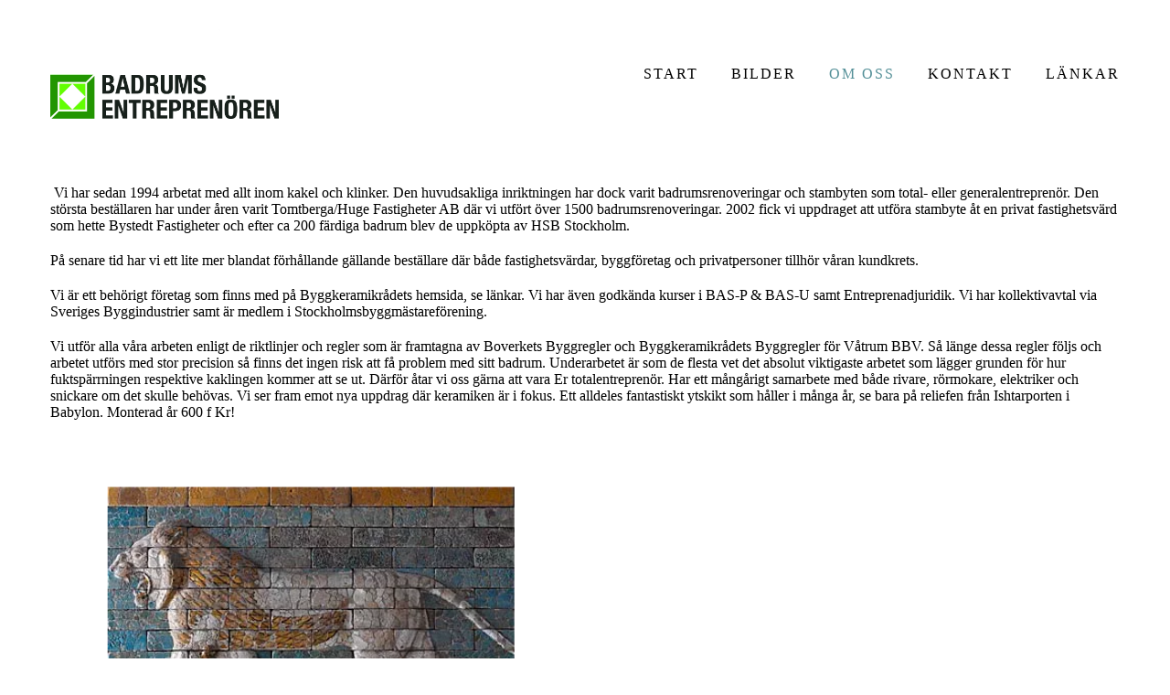

--- FILE ---
content_type: text/html
request_url: https://www.xn--badrumsentreprenren-56b.se/om-oss/
body_size: 15884
content:
<!DOCTYPE html>

<html lang="sv"><head><meta content="" name="keywords"/>
<title>Badrumsentreprenör</title>
<meta charset="utf-8"/>
<meta content="telephone=no" name="format-detection"/>
<meta content="width=device-width,height=device-height,initial-scale=1,maximum-scale=1,user-scalable=0" name="viewport"/>
<link as="image" href="/ws/alternative-images/w1152/blocks/custom/images/image-1.ws-intense-next-handicrafts-wholesaler.webp" media="(max-width: 576px)" rel="preload"/><link href="/ws/bundles/css/535dce95e2e043a674d3f14d76e2c2a9.css" rel="stylesheet"></head>
<body>
<ws-global src="/ws/globals/cookie-banner/sv/index.html"><div id="ws-cookie-banner">
</div>
</ws-global>
<ws-global src="/ws/globals/header-code/index.html"><div id="ws-site-header-wrapper">
<div data-color-palette="custom-palette-1" id="ws-color-palette"><style>:root{--ws-color-dark-50:344, 0%, 34%;--ws-color-dark-100:344, 0%, 31%;--ws-color-dark-200:344, 0%, 28%;--ws-color-dark-300:344, 0%, 24%;--ws-color-dark-400:344, 0%, 21%;--ws-color-dark-500:344, 0%, 17%;--ws-color-dark-600:344, 0%, 14%;--ws-color-dark-700:344, 0%, 12%;--ws-color-dark-800:344, 0%, 8%;--ws-color-dark-900:0, 0%, 0%;--ws-color-light-50:0, 0%, 100%;--ws-color-light-100:137, 0%, 98%;--ws-color-light-200:137, 0%, 96%;--ws-color-light-300:137, 0%, 94%;--ws-color-light-400:137, 0%, 91%;--ws-color-light-500:137, 0%, 89%;--ws-color-light-600:136, 0%, 87%;--ws-color-light-700:136, 0%, 83%;--ws-color-light-800:136, 0%, 78%;--ws-color-light-900:136, 0%, 72%;--ws-color-primary-50:186, 61%, 93%;--ws-color-primary-100:185, 60%, 83%;--ws-color-primary-200:186, 59%, 73%;--ws-color-primary-300:186, 55%, 65%;--ws-color-primary-400:187, 51%, 60%;--ws-color-primary-500:189, 46%, 58%;--ws-color-primary-600:188, 36%, 53%;--ws-color-primary-700:187, 29%, 46%;--ws-color-primary-800:186, 26%, 41%;--ws-color-primary-900:181, 20%, 30%;--ws-color-secondary-50:186, 61%, 93%;--ws-color-secondary-100:185, 60%, 83%;--ws-color-secondary-200:186, 59%, 73%;--ws-color-secondary-300:186, 55%, 65%;--ws-color-secondary-400:187, 51%, 60%;--ws-color-secondary-500:189, 46%, 58%;--ws-color-secondary-600:188, 36%, 53%;--ws-color-secondary-700:187, 29%, 46%;--ws-color-secondary-800:186, 26%, 41%;--ws-color-secondary-900:181, 20%, 30%;--ws-color-warning-50:46, 100%, 94%;--ws-color-warning-100:45, 100%, 85%;--ws-color-warning-200:45, 99%, 75%;--ws-color-warning-300:46, 99%, 65%;--ws-color-warning-400:45, 99%, 57%;--ws-color-warning-500:45, 99%, 50%;--ws-color-warning-600:42, 100%, 50%;--ws-color-warning-700:38, 100%, 50%;--ws-color-warning-800:34, 100%, 50%;--ws-color-warning-900:26, 100%, 50%;--ws-color-error-50:351, 100%, 96%;--ws-color-error-100:354, 98%, 90%;--ws-color-error-200:360, 71%, 77%;--ws-color-error-300:360, 67%, 67%;--ws-color-error-400:1, 81%, 62%;--ws-color-error-500:4, 87%, 57%;--ws-color-error-600:1, 76%, 54%;--ws-color-error-700:360, 65%, 50%;--ws-color-error-800:360, 68%, 46%;--ws-color-error-900:359, 76%, 40%;--ws-color-info-50:199, 94%, 94%;--ws-color-info-100:199, 93%, 85%;--ws-color-info-200:199, 93%, 75%;--ws-color-info-300:199, 92%, 65%;--ws-color-info-400:199, 92%, 57%;--ws-color-info-500:200, 91%, 52%;--ws-color-info-600:201, 85%, 49%;--ws-color-info-700:203, 85%, 44%;--ws-color-info-800:204, 85%, 40%;--ws-color-info-900:208, 86%, 33%;--ws-color-success-50:127, 47%, 93%;--ws-color-success-100:125, 41%, 83%;--ws-color-success-200:125, 40%, 73%;--ws-color-success-300:126, 40%, 62%;--ws-color-success-400:126, 40%, 54%;--ws-color-success-500:127, 46%, 46%;--ws-color-success-600:127, 49%, 42%;--ws-color-success-700:128, 53%, 36%;--ws-color-success-800:128, 57%, 31%;--ws-color-success-900:132, 77%, 20%;--ws-color-text-black:0, 0%, 0%;--ws-color-text-white:0, 0%, 100%}.ws-language-listbox,[data-surface].ws-light-0{--ws-surface-form-date-time-picker-wrapper-background-color:var(--ws-color-text-white);--ws-surface-form-date-time-picker-current-month-color:var(--ws-color-text-black);--ws-surface-form-date-time-picker-line-color:var(--ws-color-light-100);--ws-surface-form-date-time-picker-current-day-color:var(--ws-color-text-white);--ws-surface-form-date-time-picker-current-day-background:var(--ws-color-primary-700);--ws-surface-form-date-time-picker-current-day-background-hover:var(--ws-color-text-white);--ws-surface-form-date-time-picker-icon-color:var(--ws-color-primary-700);--ws-surface-form-date-time-picker-icon-hover-color:var(--ws-color-primary-600);--ws-surface-form-date-time-picker-other-month-color:var(--ws-color-text-black);--ws-surface-form-date-time-picker-other-month-color-opacity:0.29;--ws-surface-form-date-time-picker-weekday-color:var(--ws-color-text-black);--ws-surface-form-date-time-picker-weekday-color-opacity:0.54;--ws-surface-form-time-picker-background-color:var(--ws-color-text-white);--ws-surface-form-time-picker-background-hover:var(--ws-color-text-white);--ws-surface-form-time-picker-color:var(--ws-color-text-black);--ws-surface-form-time-picker-line-color:var(--ws-color-light-100);--ws-surface-background-color:var(--ws-color-light-0);--ws-surface-border-color:var(--ws-color-light-600);--ws-surface-focus-outline-color:var(--ws-color-info-100);--ws-surface-focus-outline-color-opacity:1;--ws-surface-error-focus-outline-color:var(--ws-color-error-100);--ws-surface-error-focus-outline-color-opacity:1;--ws-surface-primary-button-background-color:var(--ws-color-primary-400);--ws-surface-primary-button-background-opacity:1;--ws-surface-primary-button-text-color:var(--ws-color-text-black);--ws-surface-primary-button-text-color-opacity:1;--ws-surface-primary-button-border-color:var(--ws-color-primary-400);--ws-surface-primary-button-border-opacity:1;--ws-surface-primary-button-hover-background-color:var(--ws-color-primary-300);--ws-surface-primary-button-hover-background-opacity:1;--ws-surface-primary-button-hover-text-color:var(--ws-color-text-black);--ws-surface-primary-button-hover-text-color-opacity:1;--ws-surface-primary-button-hover-border-color:var(--ws-color-primary-300);--ws-surface-primary-button-hover-border-opacity:1;--ws-surface-primary-button-active-background-color:var(--ws-color-primary-500);--ws-surface-primary-button-active-background-opacity:1;--ws-surface-primary-button-active-text-color:var(--ws-color-text-black);--ws-surface-primary-button-active-text-color-opacity:1;--ws-surface-primary-button-active-border-color:var(--ws-color-primary-500);--ws-surface-primary-button-active-border-opacity:1;--ws-surface-primary-button-disabled-background-color:var(--ws-color-primary-400);--ws-surface-primary-button-disabled-background-opacity:0.06;--ws-surface-primary-button-disabled-text-color:var(--ws-color-text-black);--ws-surface-primary-button-disabled-text-color-opacity:0.42;--ws-surface-primary-button-disabled-border-color:var(--ws-color-primary-400);--ws-surface-primary-button-disabled-border-opacity:0.06;--ws-surface-secondary-button-1-background-color:var(--ws-color-light-200);--ws-surface-secondary-button-1-background-opacity:1;--ws-surface-secondary-button-1-text-color:var(--ws-color-text-black);--ws-surface-secondary-button-1-text-color-opacity:1;--ws-surface-secondary-button-1-border-color:var(--ws-color-light-200);--ws-surface-secondary-button-1-border-opacity:1;--ws-surface-secondary-button-1-hover-background-color:var(--ws-color-light-200);--ws-surface-secondary-button-1-hover-background-opacity:0.4;--ws-surface-secondary-button-1-hover-text-color:var(--ws-color-text-black);--ws-surface-secondary-button-1-hover-text-color-opacity:1;--ws-surface-secondary-button-1-hover-border-color:var(--ws-color-light-200);--ws-surface-secondary-button-1-hover-border-opacity:0.4;--ws-surface-secondary-button-1-active-background-color:var(--ws-color-light-200);--ws-surface-secondary-button-1-active-background-opacity:0.4;--ws-surface-secondary-button-1-active-text-color:var(--ws-color-text-black);--ws-surface-secondary-button-1-active-text-color-opacity:1;--ws-surface-secondary-button-1-active-border-color:var(--ws-color-light-200);--ws-surface-secondary-button-1-active-border-opacity:0.4;--ws-surface-secondary-button-1-disabled-background-color:var(--ws-color-light-200);--ws-surface-secondary-button-1-disabled-background-opacity:0.43;--ws-surface-secondary-button-1-disabled-text-color:var(--ws-color-text-black);--ws-surface-secondary-button-1-disabled-text-color-opacity:0.29;--ws-surface-secondary-button-1-disabled-border-color:var(--ws-color-light-200);--ws-surface-secondary-button-1-disabled-border-opacity:0.43;--ws-surface-secondary-button-2-background-color:var(--ws-color-primary-400);--ws-surface-secondary-button-2-background-opacity:0;--ws-surface-secondary-button-2-text-color:var(--ws-color-text-black);--ws-surface-secondary-button-2-text-color-opacity:1;--ws-surface-secondary-button-2-border-color:var(--ws-color-primary-400);--ws-surface-secondary-button-2-border-opacity:1;--ws-surface-secondary-button-2-hover-background-color:var(--ws-color-primary-400);--ws-surface-secondary-button-2-hover-background-opacity:1;--ws-surface-secondary-button-2-hover-text-color:var(--ws-color-text-black);--ws-surface-secondary-button-2-hover-text-color-opacity:1;--ws-surface-secondary-button-2-hover-border-color:var(--ws-color-primary-400);--ws-surface-secondary-button-2-hover-border-opacity:1;--ws-surface-secondary-button-2-active-background-color:var(--ws-color-primary-400);--ws-surface-secondary-button-2-active-background-opacity:1;--ws-surface-secondary-button-2-active-text-color:var(--ws-color-text-black);--ws-surface-secondary-button-2-active-text-color-opacity:1;--ws-surface-secondary-button-2-active-border-color:var(--ws-color-primary-400);--ws-surface-secondary-button-2-active-border-opacity:1;--ws-surface-secondary-button-2-disabled-background-color:var(--ws-color-primary-400);--ws-surface-secondary-button-2-disabled-background-opacity:0;--ws-surface-secondary-button-2-disabled-text-color:var(--ws-color-text-black);--ws-surface-secondary-button-2-disabled-text-color-opacity:0.29;--ws-surface-secondary-button-2-disabled-border-color:var(--ws-color-primary-400);--ws-surface-secondary-button-2-disabled-border-opacity:0.06;--ws-surface-secondary-button-3-background-color:var(--ws-color-primary-400);--ws-surface-secondary-button-3-background-opacity:0;--ws-surface-secondary-button-3-text-color:var(--ws-color-primary-400);--ws-surface-secondary-button-3-text-color-opacity:1;--ws-surface-secondary-button-3-border-color:var(--ws-color-primary-400);--ws-surface-secondary-button-3-border-opacity:1;--ws-surface-secondary-button-3-hover-background-color:var(--ws-color-primary-400);--ws-surface-secondary-button-3-hover-background-opacity:1;--ws-surface-secondary-button-3-hover-text-color:var(--ws-color-text-black);--ws-surface-secondary-button-3-hover-text-color-opacity:1;--ws-surface-secondary-button-3-hover-border-color:var(--ws-color-primary-400);--ws-surface-secondary-button-3-hover-border-opacity:1;--ws-surface-secondary-button-3-active-background-color:var(--ws-color-primary-400);--ws-surface-secondary-button-3-active-background-opacity:1;--ws-surface-secondary-button-3-active-text-color:var(--ws-color-text-black);--ws-surface-secondary-button-3-active-text-color-opacity:1;--ws-surface-secondary-button-3-active-border-color:var(--ws-color-primary-400);--ws-surface-secondary-button-3-active-border-opacity:1;--ws-surface-secondary-button-3-disabled-background-color:var(--ws-color-primary-400);--ws-surface-secondary-button-3-disabled-background-opacity:0;--ws-surface-secondary-button-3-disabled-text-color:var(--ws-color-primary-400);--ws-surface-secondary-button-3-disabled-text-color-opacity:0.95;--ws-surface-secondary-button-3-disabled-border-color:var(--ws-color-primary-400);--ws-surface-secondary-button-3-disabled-border-opacity:0.06;--ws-surface-secondary-button-4-background-color:var(--ws-color-light-200);--ws-surface-secondary-button-4-background-opacity:0;--ws-surface-secondary-button-4-text-color:var(--ws-color-text-black);--ws-surface-secondary-button-4-text-color-opacity:1;--ws-surface-secondary-button-4-border-color:var(--ws-color-light-200);--ws-surface-secondary-button-4-border-opacity:1;--ws-surface-secondary-button-4-hover-background-color:var(--ws-color-light-200);--ws-surface-secondary-button-4-hover-background-opacity:1;--ws-surface-secondary-button-4-hover-text-color:var(--ws-color-text-black);--ws-surface-secondary-button-4-hover-text-color-opacity:1;--ws-surface-secondary-button-4-hover-border-color:var(--ws-color-light-200);--ws-surface-secondary-button-4-hover-border-opacity:1;--ws-surface-secondary-button-4-active-background-color:var(--ws-color-light-200);--ws-surface-secondary-button-4-active-background-opacity:1;--ws-surface-secondary-button-4-active-text-color:var(--ws-color-text-black);--ws-surface-secondary-button-4-active-text-color-opacity:1;--ws-surface-secondary-button-4-active-border-color:var(--ws-color-light-200);--ws-surface-secondary-button-4-active-border-opacity:1;--ws-surface-secondary-button-4-disabled-background-color:var(--ws-color-light-200);--ws-surface-secondary-button-4-disabled-background-opacity:0;--ws-surface-secondary-button-4-disabled-text-color:var(--ws-color-text-black);--ws-surface-secondary-button-4-disabled-text-color-opacity:0.29;--ws-surface-secondary-button-4-disabled-border-color:var(--ws-color-light-200);--ws-surface-secondary-button-4-disabled-border-opacity:0.43;--ws-surface-secondary-button-5-background-color:var(--ws-color-primary-400);--ws-surface-secondary-button-5-background-opacity:1;--ws-surface-secondary-button-5-text-color:var(--ws-color-text-black);--ws-surface-secondary-button-5-text-color-opacity:1;--ws-surface-secondary-button-5-border-color:var(--ws-color-primary-400);--ws-surface-secondary-button-5-border-opacity:1;--ws-surface-secondary-button-5-hover-background-color:var(--ws-color-primary-300);--ws-surface-secondary-button-5-hover-background-opacity:1;--ws-surface-secondary-button-5-hover-text-color:var(--ws-color-text-black);--ws-surface-secondary-button-5-hover-text-color-opacity:1;--ws-surface-secondary-button-5-hover-border-color:var(--ws-color-primary-300);--ws-surface-secondary-button-5-hover-border-opacity:1;--ws-surface-secondary-button-5-active-background-color:var(--ws-color-primary-500);--ws-surface-secondary-button-5-active-background-opacity:1;--ws-surface-secondary-button-5-active-text-color:var(--ws-color-text-black);--ws-surface-secondary-button-5-active-text-color-opacity:1;--ws-surface-secondary-button-5-active-border-color:var(--ws-color-primary-500);--ws-surface-secondary-button-5-active-border-opacity:1;--ws-surface-secondary-button-5-disabled-background-color:var(--ws-color-primary-400);--ws-surface-secondary-button-5-disabled-background-opacity:0.06;--ws-surface-secondary-button-5-disabled-text-color:var(--ws-color-text-black);--ws-surface-secondary-button-5-disabled-text-color-opacity:0.42;--ws-surface-secondary-button-5-disabled-border-color:var(--ws-color-primary-400);--ws-surface-secondary-button-5-disabled-border-opacity:0.06;--ws-surface-text-color:var(--ws-color-text-black);--ws-surface-text-high-emphasis-opacity:1;--ws-surface-text-medium-emphasis-opacity:0.54;--ws-surface-text-disabled-emphasis-opacity:0.29;--ws-surface-link-text-color:var(--ws-color-primary-700);--ws-surface-link-text-color-opacity:1;--ws-surface-link-hover-text-color:var(--ws-color-primary-600);--ws-surface-link-hover-text-color-opacity:1;--ws-surface-footer-link-text-color:var(--ws-color-text-black);--ws-surface-footer-link-text-color-opacity:1;--ws-surface-footer-link-hover-text-color:var(--ws-color-primary-700);--ws-surface-footer-link-hover-text-color-opacity:1;--ws-surface-highlighter-text-color:var(--ws-color-text-black);--ws-surface-highlighter-background-color:var(--ws-color-primary-400);--ws-surface-mark-text-color:var(--ws-color-text-black);--ws-surface-mark-text-color-opacity:1;--ws-surface-form-input-border-color:var(--ws-color-light-600);--ws-surface-form-input-border-color-opacity:1;--ws-surface-form-input-focus-border-color:var(--ws-color-info-500);--ws-surface-form-input-focus-border-color-opacity:1;--ws-surface-form-input-disabled-border-color:var(--ws-color-light-600);--ws-surface-form-input-disabled-border-color-opacity:0.46;--ws-surface-form-input-error-border-color:var(--ws-color-error-300);--ws-surface-form-input-error-border-color-opacity:1;--ws-surface-form-validation-error-text-color:var(--ws-color-error-300);--ws-surface-form-checkbox-icon-color:var(--ws-color-text-white);--ws-surface-form-checkbox-icon-color-opacity:1;--ws-surface-form-checkbox-background-color:var(--ws-color-text-white);--ws-surface-form-checkbox-background-color-opacity:1;--ws-surface-form-checkbox-border-color:var(--ws-color-light-600);--ws-surface-form-checkbox-border-color-opacity:1;--ws-surface-form-checkbox-checked-background-color:var(--ws-color-primary-700);--ws-surface-form-checkbox-checked-background-color-opacity:1;--ws-surface-form-checkbox-checked-border-color:var(--ws-color-primary-700);--ws-surface-form-checkbox-checked-border-color-opacity:1;--ws-surface-form-checkbox-disabled-border-color:var(--ws-color-light-600);--ws-surface-form-checkbox-disabled-border-color-opacity:0.46;--ws-surface-form-checkbox-disabled-background-color:var(--ws-color-text-white);--ws-surface-form-checkbox-disabled-background-color-opacity:0.46;--ws-surface-social-icon-color:var(--ws-color-primary-700);--ws-surface-social-icon-hover-color:var(--ws-color-primary-600);--ws-surface-social-icon-hover-color-opacity:1;--ws-surface-feature-icon-color:var(--ws-color-primary-700);--ws-surface-feature-link-color:var(--ws-color-primary-700);--ws-surface-feature-link-color-opacity:1;--ws-surface-feature-link-hover-color:var(--ws-color-primary-600);--ws-surface-feature-link-hover-color-opacity:1;--ws-surface-contact-icon-color:var(--ws-color-text-black);--ws-surface-contact-icon-color-opacity:0.54;--ws-surface-m-table-with-buttons-thead-border-color:var(--ws-color-text-black);--ws-surface-m-table-with-buttons-thead-border-color-opacity:1;--ws-surface-m-table-with-buttons-border-color:var(--ws-color-light-500);--ws-surface-m-table-with-buttons-border-color-opacity:1;--ws-surface-tag-color:var(--ws-color-text-black);--ws-surface-tag-color-opacity:0.55;--ws-surface-tag-background-color:var(--ws-color-light-200);--ws-surface-tag-background-color-opacity:1;--ws-surface-counter-text-color:var(--ws-color-primary-700);--ws-surface-counter-text-opacity:1;--ws-surface-m-phone-color:var(--ws-color-primary-700);--ws-surface-m-nav-link-color:var(--ws-color-text-black);--ws-surface-m-nav-link-color-opacity:1;--ws-surface-m-nav-link-hover-color:var(--ws-color-primary-700);--ws-surface-m-nav-link-hover-color-opacity:1;--ws-surface-m-nav-link-active-color:var(--ws-color-primary-700);--ws-surface-m-nav-link-active-color-opacity:1;--ws-surface-dropdown-arrow-color:var(--ws-color-text-black);--ws-surface-dropdown-arrow-disabled-color:var(--ws-color-text-black);--ws-surface-dropdown-list-background:var(--ws-color-text-white);--ws-surface-dropdown-list-row-background:var(--ws-color-text-white);--ws-surface-dropdown-list-row-hover-background:var(--ws-color-text-white);--ws-surface-dropdown-list-row-selected-background:var(--ws-color-primary-400);--ws-surface-dropdown-list-text-color:var(--ws-color-text-black);--ws-surface-dropdown-list-text-hover-color:var(--ws-color-text-black);--ws-surface-dropdown-list-text-selected-color:var(--ws-color-text-black);--ws-surface-dropdown-text-color:var(--ws-color-text-black);--ws-surface-dropdown-disabled-color:var(--ws-color-text-black)}[data-surface].ws-light-1{--ws-surface-form-date-time-picker-wrapper-background-color:var(--ws-color-text-white);--ws-surface-form-date-time-picker-current-month-color:var(--ws-color-text-black);--ws-surface-form-date-time-picker-line-color:var(--ws-color-light-100);--ws-surface-form-date-time-picker-current-day-color:var(--ws-color-text-white);--ws-surface-form-date-time-picker-current-day-background:var(--ws-color-primary-700);--ws-surface-form-date-time-picker-current-day-background-hover:var(--ws-color-text-white);--ws-surface-form-date-time-picker-icon-color:var(--ws-color-primary-700);--ws-surface-form-date-time-picker-icon-hover-color:var(--ws-color-primary-600);--ws-surface-form-date-time-picker-other-month-color:var(--ws-color-text-black);--ws-surface-form-date-time-picker-other-month-color-opacity:0.29;--ws-surface-form-date-time-picker-weekday-color:var(--ws-color-text-black);--ws-surface-form-date-time-picker-weekday-color-opacity:0.54;--ws-surface-form-time-picker-background-color:var(--ws-color-text-white);--ws-surface-form-time-picker-background-hover:var(--ws-color-text-white);--ws-surface-form-time-picker-color:var(--ws-color-text-black);--ws-surface-form-time-picker-line-color:var(--ws-color-light-100);--ws-surface-background-color:var(--ws-color-light-0);--ws-surface-border-color:var(--ws-color-light-600);--ws-surface-focus-outline-color:var(--ws-color-info-100);--ws-surface-focus-outline-color-opacity:1;--ws-surface-error-focus-outline-color:var(--ws-color-error-100);--ws-surface-error-focus-outline-color-opacity:1;--ws-surface-primary-button-background-color:var(--ws-color-primary-400);--ws-surface-primary-button-background-opacity:1;--ws-surface-primary-button-text-color:var(--ws-color-text-black);--ws-surface-primary-button-text-color-opacity:1;--ws-surface-primary-button-border-color:var(--ws-color-primary-400);--ws-surface-primary-button-border-opacity:1;--ws-surface-primary-button-hover-background-color:var(--ws-color-primary-300);--ws-surface-primary-button-hover-background-opacity:1;--ws-surface-primary-button-hover-text-color:var(--ws-color-text-black);--ws-surface-primary-button-hover-text-color-opacity:1;--ws-surface-primary-button-hover-border-color:var(--ws-color-primary-300);--ws-surface-primary-button-hover-border-opacity:1;--ws-surface-primary-button-active-background-color:var(--ws-color-primary-500);--ws-surface-primary-button-active-background-opacity:1;--ws-surface-primary-button-active-text-color:var(--ws-color-text-black);--ws-surface-primary-button-active-text-color-opacity:1;--ws-surface-primary-button-active-border-color:var(--ws-color-primary-500);--ws-surface-primary-button-active-border-opacity:1;--ws-surface-primary-button-disabled-background-color:var(--ws-color-primary-400);--ws-surface-primary-button-disabled-background-opacity:0.06;--ws-surface-primary-button-disabled-text-color:var(--ws-color-text-black);--ws-surface-primary-button-disabled-text-color-opacity:0.42;--ws-surface-primary-button-disabled-border-color:var(--ws-color-primary-400);--ws-surface-primary-button-disabled-border-opacity:0.06;--ws-surface-secondary-button-1-background-color:var(--ws-color-light-200);--ws-surface-secondary-button-1-background-opacity:1;--ws-surface-secondary-button-1-text-color:var(--ws-color-text-black);--ws-surface-secondary-button-1-text-color-opacity:1;--ws-surface-secondary-button-1-border-color:var(--ws-color-light-200);--ws-surface-secondary-button-1-border-opacity:1;--ws-surface-secondary-button-1-hover-background-color:var(--ws-color-light-200);--ws-surface-secondary-button-1-hover-background-opacity:0.4;--ws-surface-secondary-button-1-hover-text-color:var(--ws-color-text-black);--ws-surface-secondary-button-1-hover-text-color-opacity:1;--ws-surface-secondary-button-1-hover-border-color:var(--ws-color-light-200);--ws-surface-secondary-button-1-hover-border-opacity:0.4;--ws-surface-secondary-button-1-active-background-color:var(--ws-color-light-200);--ws-surface-secondary-button-1-active-background-opacity:0.4;--ws-surface-secondary-button-1-active-text-color:var(--ws-color-text-black);--ws-surface-secondary-button-1-active-text-color-opacity:1;--ws-surface-secondary-button-1-active-border-color:var(--ws-color-light-200);--ws-surface-secondary-button-1-active-border-opacity:0.4;--ws-surface-secondary-button-1-disabled-background-color:var(--ws-color-light-200);--ws-surface-secondary-button-1-disabled-background-opacity:0.43;--ws-surface-secondary-button-1-disabled-text-color:var(--ws-color-text-black);--ws-surface-secondary-button-1-disabled-text-color-opacity:0.29;--ws-surface-secondary-button-1-disabled-border-color:var(--ws-color-light-200);--ws-surface-secondary-button-1-disabled-border-opacity:0.43;--ws-surface-secondary-button-2-background-color:var(--ws-color-primary-400);--ws-surface-secondary-button-2-background-opacity:0;--ws-surface-secondary-button-2-text-color:var(--ws-color-text-black);--ws-surface-secondary-button-2-text-color-opacity:1;--ws-surface-secondary-button-2-border-color:var(--ws-color-primary-400);--ws-surface-secondary-button-2-border-opacity:1;--ws-surface-secondary-button-2-hover-background-color:var(--ws-color-primary-400);--ws-surface-secondary-button-2-hover-background-opacity:1;--ws-surface-secondary-button-2-hover-text-color:var(--ws-color-text-black);--ws-surface-secondary-button-2-hover-text-color-opacity:1;--ws-surface-secondary-button-2-hover-border-color:var(--ws-color-primary-400);--ws-surface-secondary-button-2-hover-border-opacity:1;--ws-surface-secondary-button-2-active-background-color:var(--ws-color-primary-400);--ws-surface-secondary-button-2-active-background-opacity:1;--ws-surface-secondary-button-2-active-text-color:var(--ws-color-text-black);--ws-surface-secondary-button-2-active-text-color-opacity:1;--ws-surface-secondary-button-2-active-border-color:var(--ws-color-primary-400);--ws-surface-secondary-button-2-active-border-opacity:1;--ws-surface-secondary-button-2-disabled-background-color:var(--ws-color-primary-400);--ws-surface-secondary-button-2-disabled-background-opacity:0;--ws-surface-secondary-button-2-disabled-text-color:var(--ws-color-text-black);--ws-surface-secondary-button-2-disabled-text-color-opacity:0.29;--ws-surface-secondary-button-2-disabled-border-color:var(--ws-color-primary-400);--ws-surface-secondary-button-2-disabled-border-opacity:0.06;--ws-surface-secondary-button-3-background-color:var(--ws-color-primary-400);--ws-surface-secondary-button-3-background-opacity:0;--ws-surface-secondary-button-3-text-color:var(--ws-color-primary-400);--ws-surface-secondary-button-3-text-color-opacity:1;--ws-surface-secondary-button-3-border-color:var(--ws-color-primary-400);--ws-surface-secondary-button-3-border-opacity:1;--ws-surface-secondary-button-3-hover-background-color:var(--ws-color-primary-400);--ws-surface-secondary-button-3-hover-background-opacity:1;--ws-surface-secondary-button-3-hover-text-color:var(--ws-color-text-black);--ws-surface-secondary-button-3-hover-text-color-opacity:1;--ws-surface-secondary-button-3-hover-border-color:var(--ws-color-primary-400);--ws-surface-secondary-button-3-hover-border-opacity:1;--ws-surface-secondary-button-3-active-background-color:var(--ws-color-primary-400);--ws-surface-secondary-button-3-active-background-opacity:1;--ws-surface-secondary-button-3-active-text-color:var(--ws-color-text-black);--ws-surface-secondary-button-3-active-text-color-opacity:1;--ws-surface-secondary-button-3-active-border-color:var(--ws-color-primary-400);--ws-surface-secondary-button-3-active-border-opacity:1;--ws-surface-secondary-button-3-disabled-background-color:var(--ws-color-primary-400);--ws-surface-secondary-button-3-disabled-background-opacity:0;--ws-surface-secondary-button-3-disabled-text-color:var(--ws-color-primary-400);--ws-surface-secondary-button-3-disabled-text-color-opacity:0.95;--ws-surface-secondary-button-3-disabled-border-color:var(--ws-color-primary-400);--ws-surface-secondary-button-3-disabled-border-opacity:0.06;--ws-surface-secondary-button-4-background-color:var(--ws-color-light-200);--ws-surface-secondary-button-4-background-opacity:0;--ws-surface-secondary-button-4-text-color:var(--ws-color-text-black);--ws-surface-secondary-button-4-text-color-opacity:1;--ws-surface-secondary-button-4-border-color:var(--ws-color-light-200);--ws-surface-secondary-button-4-border-opacity:1;--ws-surface-secondary-button-4-hover-background-color:var(--ws-color-light-200);--ws-surface-secondary-button-4-hover-background-opacity:1;--ws-surface-secondary-button-4-hover-text-color:var(--ws-color-text-black);--ws-surface-secondary-button-4-hover-text-color-opacity:1;--ws-surface-secondary-button-4-hover-border-color:var(--ws-color-light-200);--ws-surface-secondary-button-4-hover-border-opacity:1;--ws-surface-secondary-button-4-active-background-color:var(--ws-color-light-200);--ws-surface-secondary-button-4-active-background-opacity:1;--ws-surface-secondary-button-4-active-text-color:var(--ws-color-text-black);--ws-surface-secondary-button-4-active-text-color-opacity:1;--ws-surface-secondary-button-4-active-border-color:var(--ws-color-light-200);--ws-surface-secondary-button-4-active-border-opacity:1;--ws-surface-secondary-button-4-disabled-background-color:var(--ws-color-light-200);--ws-surface-secondary-button-4-disabled-background-opacity:0;--ws-surface-secondary-button-4-disabled-text-color:var(--ws-color-text-black);--ws-surface-secondary-button-4-disabled-text-color-opacity:0.29;--ws-surface-secondary-button-4-disabled-border-color:var(--ws-color-light-200);--ws-surface-secondary-button-4-disabled-border-opacity:0.43;--ws-surface-secondary-button-5-background-color:var(--ws-color-primary-400);--ws-surface-secondary-button-5-background-opacity:1;--ws-surface-secondary-button-5-text-color:var(--ws-color-text-black);--ws-surface-secondary-button-5-text-color-opacity:1;--ws-surface-secondary-button-5-border-color:var(--ws-color-primary-400);--ws-surface-secondary-button-5-border-opacity:1;--ws-surface-secondary-button-5-hover-background-color:var(--ws-color-primary-300);--ws-surface-secondary-button-5-hover-background-opacity:1;--ws-surface-secondary-button-5-hover-text-color:var(--ws-color-text-black);--ws-surface-secondary-button-5-hover-text-color-opacity:1;--ws-surface-secondary-button-5-hover-border-color:var(--ws-color-primary-300);--ws-surface-secondary-button-5-hover-border-opacity:1;--ws-surface-secondary-button-5-active-background-color:var(--ws-color-primary-500);--ws-surface-secondary-button-5-active-background-opacity:1;--ws-surface-secondary-button-5-active-text-color:var(--ws-color-text-black);--ws-surface-secondary-button-5-active-text-color-opacity:1;--ws-surface-secondary-button-5-active-border-color:var(--ws-color-primary-500);--ws-surface-secondary-button-5-active-border-opacity:1;--ws-surface-secondary-button-5-disabled-background-color:var(--ws-color-primary-400);--ws-surface-secondary-button-5-disabled-background-opacity:0.06;--ws-surface-secondary-button-5-disabled-text-color:var(--ws-color-text-black);--ws-surface-secondary-button-5-disabled-text-color-opacity:0.42;--ws-surface-secondary-button-5-disabled-border-color:var(--ws-color-primary-400);--ws-surface-secondary-button-5-disabled-border-opacity:0.06;--ws-surface-text-color:var(--ws-color-text-black);--ws-surface-text-high-emphasis-opacity:1;--ws-surface-text-medium-emphasis-opacity:0.54;--ws-surface-text-disabled-emphasis-opacity:0.29;--ws-surface-link-text-color:var(--ws-color-primary-700);--ws-surface-link-text-color-opacity:1;--ws-surface-link-hover-text-color:var(--ws-color-primary-600);--ws-surface-link-hover-text-color-opacity:1;--ws-surface-footer-link-text-color:var(--ws-color-text-black);--ws-surface-footer-link-text-color-opacity:1;--ws-surface-footer-link-hover-text-color:var(--ws-color-primary-700);--ws-surface-footer-link-hover-text-color-opacity:1;--ws-surface-highlighter-text-color:var(--ws-color-text-black);--ws-surface-highlighter-background-color:var(--ws-color-primary-400);--ws-surface-mark-text-color:var(--ws-color-text-black);--ws-surface-mark-text-color-opacity:1;--ws-surface-form-input-border-color:var(--ws-color-light-600);--ws-surface-form-input-border-color-opacity:1;--ws-surface-form-input-focus-border-color:var(--ws-color-info-500);--ws-surface-form-input-focus-border-color-opacity:1;--ws-surface-form-input-disabled-border-color:var(--ws-color-light-600);--ws-surface-form-input-disabled-border-color-opacity:0.46;--ws-surface-form-input-error-border-color:var(--ws-color-error-300);--ws-surface-form-input-error-border-color-opacity:1;--ws-surface-form-validation-error-text-color:var(--ws-color-error-300);--ws-surface-form-checkbox-icon-color:var(--ws-color-text-white);--ws-surface-form-checkbox-icon-color-opacity:1;--ws-surface-form-checkbox-background-color:var(--ws-color-text-white);--ws-surface-form-checkbox-background-color-opacity:1;--ws-surface-form-checkbox-border-color:var(--ws-color-light-600);--ws-surface-form-checkbox-border-color-opacity:1;--ws-surface-form-checkbox-checked-background-color:var(--ws-color-primary-700);--ws-surface-form-checkbox-checked-background-color-opacity:1;--ws-surface-form-checkbox-checked-border-color:var(--ws-color-primary-700);--ws-surface-form-checkbox-checked-border-color-opacity:1;--ws-surface-form-checkbox-disabled-border-color-opacity:0.46;--ws-surface-form-checkbox-disabled-background-color:var(--ws-color-text-white);--ws-surface-form-checkbox-disabled-background-color-opacity:var(--ws-color-light-600);--ws-surface-social-icon-color:var(--ws-color-primary-700);--ws-surface-social-icon-hover-color:var(--ws-color-primary-600);--ws-surface-social-icon-hover-color-opacity:1;--ws-surface-feature-icon-color:var(--ws-color-primary-700);--ws-surface-feature-link-color:var(--ws-color-primary-700);--ws-surface-feature-link-color-opacity:1;--ws-surface-feature-link-hover-color:var(--ws-color-primary-600);--ws-surface-feature-link-hover-color-opacity:1;--ws-surface-contact-icon-color:var(--ws-color-text-black);--ws-surface-contact-icon-color-opacity:0.54;--ws-surface-m-table-with-buttons-thead-border-color:var(--ws-color-text-black);--ws-surface-m-table-with-buttons-thead-border-color-opacity:1;--ws-surface-m-table-with-buttons-border-color:var(--ws-color-light-500);--ws-surface-m-table-with-buttons-border-color-opacity:1;--ws-surface-tag-color:var(--ws-color-text-black);--ws-surface-tag-color-opacity:0.55;--ws-surface-tag-background-color:var(--ws-color-light-200);--ws-surface-tag-background-color-opacity:1;--ws-surface-counter-text-color:var(--ws-color-primary-700);--ws-surface-counter-text-opacity:1;--ws-surface-m-phone-color:var(--ws-color-primary-700);--ws-surface-m-nav-link-color:var(--ws-color-text-black);--ws-surface-m-nav-link-color-opacity:1;--ws-surface-m-nav-link-hover-color:var(--ws-color-primary-700);--ws-surface-m-nav-link-hover-color-opacity:1;--ws-surface-m-nav-link-active-color:var(--ws-color-primary-700);--ws-surface-m-nav-link-active-color-opacity:1;--ws-surface-dropdown-arrow-color:var(--ws-color-text-black);--ws-surface-dropdown-arrow-disabled-color:var(--ws-color-text-black);--ws-surface-dropdown-list-background:var(--ws-color-text-white);--ws-surface-dropdown-list-row-background:var(--ws-color-text-white);--ws-surface-dropdown-list-row-hover-background:var(--ws-color-text-white);--ws-surface-dropdown-list-row-selected-background:var(--ws-color-primary-400);--ws-surface-dropdown-list-text-color:var(--ws-color-text-black);--ws-surface-dropdown-list-text-hover-color:var(--ws-color-text-black);--ws-surface-dropdown-list-text-selected-color:var(--ws-color-text-black);--ws-surface-dropdown-text-color:var(--ws-color-text-black);--ws-surface-dropdown-disabled-color:var(--ws-color-text-black)}[data-surface].ws-dark-0{--ws-surface-form-date-time-picker-wrapper-background-color:var(--ws-color-dark-800);--ws-surface-form-date-time-picker-current-month-color:var(--ws-color-text-white);--ws-surface-form-date-time-picker-line-color:var(--ws-color-dark-600);--ws-surface-form-date-time-picker-current-day-color:var(--ws-color-text-black);--ws-surface-form-date-time-picker-current-day-background:var(--ws-color-primary-400);--ws-surface-form-date-time-picker-current-day-background-hover:var(--ws-color-dark-700);--ws-surface-form-date-time-picker-icon-color:var(--ws-color-primary-400);--ws-surface-form-date-time-picker-icon-hover-color:var(--ws-color-primary-300);--ws-surface-form-date-time-picker-other-month-color:var(--ws-color-text-white);--ws-surface-form-date-time-picker-other-month-color-opacity:0.25;--ws-surface-form-date-time-picker-weekday-color:var(--ws-color-text-white);--ws-surface-form-date-time-picker-weekday-color-opacity:0.46;--ws-surface-form-time-picker-background-color:var(--ws-color-dark-800);--ws-surface-form-time-picker-background-hover:var(--ws-color-dark-700);--ws-surface-form-time-picker-color:var(--ws-color-text-white);--ws-surface-form-time-picker-line-color:var(--ws-color-dark-600);--ws-surface-background-color:var(--ws-color-text-black);--ws-surface-border-color:var(--ws-color-dark-400);--ws-surface-focus-outline-color:var(--ws-color-info-900);--ws-surface-focus-outline-color-opacity:1;--ws-surface-error-focus-outline-color:var(--ws-color-error-900);--ws-surface-error-focus-outline-color-opacity:0.72;--ws-surface-primary-button-background-color:var(--ws-color-primary-400);--ws-surface-primary-button-background-opacity:1;--ws-surface-primary-button-text-color:var(--ws-color-text-black);--ws-surface-primary-button-text-color-opacity:1;--ws-surface-primary-button-border-color:var(--ws-color-primary-400);--ws-surface-primary-button-border-opacity:1;--ws-surface-primary-button-hover-background-color:var(--ws-color-primary-300);--ws-surface-primary-button-hover-background-opacity:1;--ws-surface-primary-button-hover-text-color:var(--ws-color-text-black);--ws-surface-primary-button-hover-text-color-opacity:1;--ws-surface-primary-button-hover-border-color:var(--ws-color-primary-300);--ws-surface-primary-button-hover-border-opacity:1;--ws-surface-primary-button-active-background-color:var(--ws-color-primary-500);--ws-surface-primary-button-active-background-opacity:1;--ws-surface-primary-button-active-text-color:var(--ws-color-text-black);--ws-surface-primary-button-active-text-color-opacity:1;--ws-surface-primary-button-active-border-color:var(--ws-color-primary-500);--ws-surface-primary-button-active-border-opacity:1;--ws-surface-primary-button-disabled-background-color:var(--ws-color-primary-400);--ws-surface-primary-button-disabled-background-opacity:0.15;--ws-surface-primary-button-disabled-text-color:var(--ws-color-text-white);--ws-surface-primary-button-disabled-text-color-opacity:0.33;--ws-surface-primary-button-disabled-border-color:var(--ws-color-primary-400);--ws-surface-primary-button-disabled-border-opacity:0.15;--ws-surface-secondary-button-1-background-color:var(--ws-color-dark-600);--ws-surface-secondary-button-1-background-opacity:1;--ws-surface-secondary-button-1-text-color:var(--ws-color-text-white);--ws-surface-secondary-button-1-text-color-opacity:1;--ws-surface-secondary-button-1-border-color:var(--ws-color-dark-600);--ws-surface-secondary-button-1-border-opacity:1;--ws-surface-secondary-button-1-hover-background-color:var(--ws-color-dark-600);--ws-surface-secondary-button-1-hover-background-opacity:0.4;--ws-surface-secondary-button-1-hover-text-color:var(--ws-color-text-white);--ws-surface-secondary-button-1-hover-text-color-opacity:1;--ws-surface-secondary-button-1-hover-border-color:var(--ws-color-dark-600);--ws-surface-secondary-button-1-hover-border-opacity:0.4;--ws-surface-secondary-button-1-active-background-color:var(--ws-color-dark-600);--ws-surface-secondary-button-1-active-background-opacity:0.4;--ws-surface-secondary-button-1-active-text-color:var(--ws-color-text-white);--ws-surface-secondary-button-1-active-text-color-opacity:1;--ws-surface-secondary-button-1-active-border-color:var(--ws-color-dark-600);--ws-surface-secondary-button-1-active-border-opacity:0.4;--ws-surface-secondary-button-1-disabled-background-color:var(--ws-color-dark-600);--ws-surface-secondary-button-1-disabled-background-opacity:0.71;--ws-surface-secondary-button-1-disabled-text-color:var(--ws-color-text-white);--ws-surface-secondary-button-1-disabled-text-color-opacity:0.22;--ws-surface-secondary-button-1-disabled-border-color:var(--ws-color-dark-600);--ws-surface-secondary-button-1-disabled-border-opacity:0.71;--ws-surface-secondary-button-2-background-color:var(--ws-color-primary-400);--ws-surface-secondary-button-2-background-opacity:0;--ws-surface-secondary-button-2-text-color:var(--ws-color-text-white);--ws-surface-secondary-button-2-text-color-opacity:1;--ws-surface-secondary-button-2-border-color:var(--ws-color-primary-400);--ws-surface-secondary-button-2-border-opacity:1;--ws-surface-secondary-button-2-hover-background-color:var(--ws-color-primary-400);--ws-surface-secondary-button-2-hover-background-opacity:1;--ws-surface-secondary-button-2-hover-text-color:var(--ws-color-text-black);--ws-surface-secondary-button-2-hover-text-color-opacity:1;--ws-surface-secondary-button-2-hover-border-color:var(--ws-color-primary-400);--ws-surface-secondary-button-2-hover-border-opacity:1;--ws-surface-secondary-button-2-active-background-color:var(--ws-color-primary-400);--ws-surface-secondary-button-2-active-background-opacity:1;--ws-surface-secondary-button-2-active-text-color:var(--ws-color-text-black);--ws-surface-secondary-button-2-active-text-color-opacity:1;--ws-surface-secondary-button-2-active-border-color:var(--ws-color-primary-400);--ws-surface-secondary-button-2-active-border-opacity:1;--ws-surface-secondary-button-2-disabled-background-color:var(--ws-color-primary-400);--ws-surface-secondary-button-2-disabled-background-opacity:0;--ws-surface-secondary-button-2-disabled-text-color:var(--ws-color-text-white);--ws-surface-secondary-button-2-disabled-text-color-opacity:1;--ws-surface-secondary-button-2-disabled-border-color:var(--ws-color-primary-400);--ws-surface-secondary-button-2-disabled-border-opacity:0.15;--ws-surface-secondary-button-3-background-color:var(--ws-color-primary-400);--ws-surface-secondary-button-3-background-opacity:0;--ws-surface-secondary-button-3-text-color:var(--ws-color-primary-400);--ws-surface-secondary-button-3-text-color-opacity:1;--ws-surface-secondary-button-3-border-color:var(--ws-color-primary-400);--ws-surface-secondary-button-3-border-opacity:1;--ws-surface-secondary-button-3-hover-background-color:var(--ws-color-primary-400);--ws-surface-secondary-button-3-hover-background-opacity:1;--ws-surface-secondary-button-3-hover-text-color:var(--ws-color-text-black);--ws-surface-secondary-button-3-hover-text-color-opacity:1;--ws-surface-secondary-button-3-hover-border-color:var(--ws-color-primary-400);--ws-surface-secondary-button-3-hover-border-opacity:1;--ws-surface-secondary-button-3-active-background-color:var(--ws-color-primary-400);--ws-surface-secondary-button-3-active-background-opacity:1;--ws-surface-secondary-button-3-active-text-color:var(--ws-color-text-black);--ws-surface-secondary-button-3-active-text-color-opacity:1;--ws-surface-secondary-button-3-active-border-color:var(--ws-color-primary-400);--ws-surface-secondary-button-3-active-border-opacity:1;--ws-surface-secondary-button-3-disabled-background-color:var(--ws-color-primary-400);--ws-surface-secondary-button-3-disabled-background-opacity:0;--ws-surface-secondary-button-3-disabled-text-color:var(--ws-color-primary-400);--ws-surface-secondary-button-3-disabled-text-color-opacity:0.36;--ws-surface-secondary-button-3-disabled-border-color:var(--ws-color-primary-400);--ws-surface-secondary-button-3-disabled-border-opacity:0.15;--ws-surface-secondary-button-4-background-color:var(--ws-color-dark-600);--ws-surface-secondary-button-4-background-opacity:0;--ws-surface-secondary-button-4-text-color:var(--ws-color-text-white);--ws-surface-secondary-button-4-text-color-opacity:1;--ws-surface-secondary-button-4-border-color:var(--ws-color-dark-600);--ws-surface-secondary-button-4-border-opacity:1;--ws-surface-secondary-button-4-hover-background-color:var(--ws-color-dark-600);--ws-surface-secondary-button-4-hover-background-opacity:1;--ws-surface-secondary-button-4-hover-text-color:var(--ws-color-text-white);--ws-surface-secondary-button-4-hover-text-color-opacity:1;--ws-surface-secondary-button-4-hover-border-color:var(--ws-color-dark-600);--ws-surface-secondary-button-4-hover-border-opacity:1;--ws-surface-secondary-button-4-active-background-color:var(--ws-color-dark-600);--ws-surface-secondary-button-4-active-background-opacity:1;--ws-surface-secondary-button-4-active-text-color:var(--ws-color-text-white);--ws-surface-secondary-button-4-active-text-color-opacity:1;--ws-surface-secondary-button-4-active-border-color:var(--ws-color-dark-600);--ws-surface-secondary-button-4-active-border-opacity:1;--ws-surface-secondary-button-4-disabled-background-color:var(--ws-color-dark-600);--ws-surface-secondary-button-4-disabled-background-opacity:0;--ws-surface-secondary-button-4-disabled-text-color:var(--ws-color-text-white);--ws-surface-secondary-button-4-disabled-text-color-opacity:0.25;--ws-surface-secondary-button-4-disabled-border-color:var(--ws-color-dark-600);--ws-surface-secondary-button-4-disabled-border-opacity:0.71;--ws-surface-secondary-button-5-background-color:var(--ws-color-primary-400);--ws-surface-secondary-button-5-background-opacity:1;--ws-surface-secondary-button-5-text-color:var(--ws-color-text-black);--ws-surface-secondary-button-5-text-color-opacity:1;--ws-surface-secondary-button-5-border-color:var(--ws-color-primary-400);--ws-surface-secondary-button-5-border-opacity:1;--ws-surface-secondary-button-5-hover-background-color:var(--ws-color-primary-300);--ws-surface-secondary-button-5-hover-background-opacity:1;--ws-surface-secondary-button-5-hover-text-color:var(--ws-color-text-black);--ws-surface-secondary-button-5-hover-text-color-opacity:1;--ws-surface-secondary-button-5-hover-border-color:var(--ws-color-primary-300);--ws-surface-secondary-button-5-hover-border-opacity:1;--ws-surface-secondary-button-5-active-background-color:var(--ws-color-primary-500);--ws-surface-secondary-button-5-active-background-opacity:1;--ws-surface-secondary-button-5-active-text-color:var(--ws-color-text-black);--ws-surface-secondary-button-5-active-text-color-opacity:1;--ws-surface-secondary-button-5-active-border-color:var(--ws-color-primary-500);--ws-surface-secondary-button-5-active-border-opacity:1;--ws-surface-secondary-button-5-disabled-background-color:var(--ws-color-primary-400);--ws-surface-secondary-button-5-disabled-background-opacity:0.15;--ws-surface-secondary-button-5-disabled-text-color:var(--ws-color-text-white);--ws-surface-secondary-button-5-disabled-text-color-opacity:0.33;--ws-surface-secondary-button-5-disabled-border-color:var(--ws-color-primary-400);--ws-surface-secondary-button-5-disabled-border-opacity:0.15;--ws-surface-text-color:var(--ws-color-text-white);--ws-surface-text-high-emphasis-opacity:1;--ws-surface-text-medium-emphasis-opacity:0.46;--ws-surface-text-disabled-emphasis-opacity:0.25;--ws-surface-link-text-color:var(--ws-color-primary-400);--ws-surface-link-text-color-opacity:1;--ws-surface-link-hover-text-color:var(--ws-color-primary-300);--ws-surface-link-hover-text-color-opacity:1;--ws-surface-footer-link-text-color:var(--ws-color-text-white);--ws-surface-footer-link-text-color-opacity:1;--ws-surface-footer-link-hover-text-color:var(--ws-color-text-white);--ws-surface-footer-link-hover-text-color-opacity:0.46;--ws-surface-highlighter-text-color:var(--ws-color-text-black);--ws-surface-highlighter-background-color:var(--ws-color-primary-400);--ws-surface-mark-text-color:var(--ws-color-primary-400);--ws-surface-mark-text-color-opacity:1;--ws-surface-form-input-border-color:var(--ws-color-dark-400);--ws-surface-form-input-border-color-opacity:1;--ws-surface-form-input-focus-border-color:var(--ws-color-info-800);--ws-surface-form-input-focus-border-color-opacity:1;--ws-surface-form-input-disabled-border-color:var(--ws-color-dark-400);--ws-surface-form-input-disabled-border-color-opacity:0.62;--ws-surface-form-input-error-border-color:var(--ws-color-error-800);--ws-surface-form-input-error-border-color-opacity:1;--ws-surface-form-validation-error-text-color:var(--ws-color-error-600);--ws-surface-form-checkbox-icon-color:var(--ws-color-text-black);--ws-surface-form-checkbox-icon-color-opacity:1;--ws-surface-form-checkbox-background-color:var(--ws-color-text-black);--ws-surface-form-checkbox-background-color-opacity:1;--ws-surface-form-checkbox-border-color:var(--ws-color-dark-400);--ws-surface-form-checkbox-border-color-opacity:1;--ws-surface-form-checkbox-checked-background-color:var(--ws-color-primary-400);--ws-surface-form-checkbox-checked-background-color-opacity:1;--ws-surface-form-checkbox-checked-border-color:var(--ws-color-primary-400);--ws-surface-form-checkbox-checked-border-color-opacity:1;--ws-surface-form-checkbox-disabled-border-color-opacity:0.62;--ws-surface-form-checkbox-disabled-background-color:var(--ws-color-text-black);--ws-surface-form-checkbox-disabled-background-color-opacity:0.62;--ws-surface-social-icon-color:var(--ws-color-primary-400);--ws-surface-social-icon-hover-color:var(--ws-color-primary-300);--ws-surface-social-icon-hover-color-opacity:1;--ws-surface-feature-icon-color:var(--ws-color-primary-400);--ws-surface-feature-link-color:var(--ws-color-primary-400);--ws-surface-feature-link-color-opacity:1;--ws-surface-feature-link-hover-color:var(--ws-color-primary-300);--ws-surface-feature-link-hover-color-opacity:1;--ws-surface-contact-icon-color:var(--ws-color-text-white);--ws-surface-contact-icon-color-opacity:0.46;--ws-surface-m-table-with-buttons-thead-border-color:var(--ws-color-text-white);--ws-surface-m-table-with-buttons-thead-border-color-opacity:1;--ws-surface-m-table-with-buttons-border-color:var(--ws-color-dark-400);--ws-surface-m-table-with-buttons-border-color-opacity:1;--ws-surface-tag-color:var(--ws-color-text-white);--ws-surface-tag-color-opacity:0.47;--ws-surface-tag-background-color:var(--ws-color-dark-600);--ws-surface-tag-background-color-opacity:1;--ws-surface-counter-text-color:var(--ws-color-primary-400);--ws-surface-counter-text-opacity:1;--ws-surface-m-phone-color:var(--ws-color-text-white);--ws-surface-m-nav-link-color:var(--ws-color-text-white);--ws-surface-m-nav-link-color-opacity:1;--ws-surface-m-nav-link-hover-color:var(--ws-color-text-white);--ws-surface-m-nav-link-hover-color-opacity:0.46;--ws-surface-m-nav-link-active-color:var(--ws-color-text-white);--ws-surface-m-nav-link-active-color-opacity:0.46;--ws-surface-dropdown-arrow-color:var(--ws-color-text-white);--ws-surface-dropdown-arrow-disabled-color:var(--ws-color-text-white);--ws-surface-dropdown-list-background:var(--ws-color-dark-800);--ws-surface-dropdown-list-row-background:var(--ws-color-dark-800);--ws-surface-dropdown-list-row-hover-background:var(--ws-color-dark-700);--ws-surface-dropdown-list-row-selected-background:var(--ws-color-primary-400);--ws-surface-dropdown-list-text-color:var(--ws-color-text-white);--ws-surface-dropdown-list-text-hover-color:var(--ws-color-text-white);--ws-surface-dropdown-list-text-selected-color:var(--ws-color-text-black);--ws-surface-dropdown-text-color:var(--ws-color-text-white);--ws-surface-dropdown-disabled-color:var(--ws-color-text-white)}[data-surface].ws-dark-1{--ws-surface-form-date-time-picker-wrapper-background-color:var(--ws-color-dark-700);--ws-surface-form-date-time-picker-current-month-color:var(--ws-color-text-white);--ws-surface-form-date-time-picker-line-color:var(--ws-color-dark-500);--ws-surface-form-date-time-picker-current-day-color:var(--ws-color-text-black);--ws-surface-form-date-time-picker-current-day-background:var(--ws-color-primary-400);--ws-surface-form-date-time-picker-current-day-background-hover:var(--ws-color-dark-600);--ws-surface-form-date-time-picker-icon-color:var(--ws-color-primary-400);--ws-surface-form-date-time-picker-icon-hover-color:var(--ws-color-primary-300);--ws-surface-form-date-time-picker-other-month-color:var(--ws-color-text-white);--ws-surface-form-date-time-picker-other-month-color-opacity:0.22;--ws-surface-form-date-time-picker-weekday-color:var(--ws-color-text-white);--ws-surface-form-date-time-picker-weekday-color-opacity:0.46;--ws-surface-form-time-picker-background-color:var(--ws-color-dark-700);--ws-surface-form-time-picker-background-hover:var(--ws-color-dark-600);--ws-surface-form-time-picker-color:var(--ws-color-text-white);--ws-surface-form-time-picker-line-color:var(--ws-color-dark-500);--ws-surface-background-color:var(--ws-color-dark-800);--ws-surface-border-color:var(--ws-color-dark-200);--ws-surface-focus-outline-color:var(--ws-color-info-900);--ws-surface-focus-outline-color-opacity:1;--ws-surface-error-focus-outline-color:var(--ws-color-error-900);--ws-surface-error-focus-outline-color-opacity:0.72;--ws-surface-primary-button-background-color:var(--ws-color-primary-400);--ws-surface-primary-button-background-opacity:1;--ws-surface-primary-button-text-color:var(--ws-color-text-black);--ws-surface-primary-button-text-color-opacity:1;--ws-surface-primary-button-border-color:var(--ws-color-primary-400);--ws-surface-primary-button-border-opacity:1;--ws-surface-primary-button-hover-background-color:var(--ws-color-primary-300);--ws-surface-primary-button-hover-background-opacity:1;--ws-surface-primary-button-hover-text-color:var(--ws-color-text-black);--ws-surface-primary-button-hover-text-color-opacity:1;--ws-surface-primary-button-hover-border-color:var(--ws-color-primary-300);--ws-surface-primary-button-hover-border-opacity:1;--ws-surface-primary-button-active-background-color:var(--ws-color-primary-500);--ws-surface-primary-button-active-background-opacity:1;--ws-surface-primary-button-active-text-color:var(--ws-color-text-black);--ws-surface-primary-button-active-text-color-opacity:1;--ws-surface-primary-button-active-border-color:var(--ws-color-primary-500);--ws-surface-primary-button-active-border-opacity:1;--ws-surface-primary-button-disabled-background-color:var(--ws-color-primary-400);--ws-surface-primary-button-disabled-background-opacity:0.11;--ws-surface-primary-button-disabled-text-color:var(--ws-color-text-white);--ws-surface-primary-button-disabled-text-color-opacity:0.33;--ws-surface-primary-button-disabled-border-color:var(--ws-color-primary-400);--ws-surface-primary-button-disabled-border-opacity:0.11;--ws-surface-secondary-button-1-background-color:var(--ws-color-dark-500);--ws-surface-secondary-button-1-background-opacity:1;--ws-surface-secondary-button-1-text-color:var(--ws-color-text-white);--ws-surface-secondary-button-1-text-color-opacity:1;--ws-surface-secondary-button-1-border-color:var(--ws-color-dark-500);--ws-surface-secondary-button-1-border-opacity:1;--ws-surface-secondary-button-1-hover-background-color:var(--ws-color-dark-500);--ws-surface-secondary-button-1-hover-background-opacity:0.4;--ws-surface-secondary-button-1-hover-text-color:var(--ws-color-text-white);--ws-surface-secondary-button-1-hover-text-color-opacity:1;--ws-surface-secondary-button-1-hover-border-color:var(--ws-color-dark-500);--ws-surface-secondary-button-1-hover-border-opacity:0.4;--ws-surface-secondary-button-1-active-background-color:var(--ws-color-dark-500);--ws-surface-secondary-button-1-active-background-opacity:0.4;--ws-surface-secondary-button-1-active-text-color:var(--ws-color-text-white);--ws-surface-secondary-button-1-active-text-color-opacity:1;--ws-surface-secondary-button-1-active-border-color:var(--ws-color-dark-500);--ws-surface-secondary-button-1-active-border-opacity:0.4;--ws-surface-secondary-button-1-disabled-background-color:var(--ws-color-dark-500);--ws-surface-secondary-button-1-disabled-background-opacity:0.74;--ws-surface-secondary-button-1-disabled-text-color:var(--ws-color-text-white);--ws-surface-secondary-button-1-disabled-text-color-opacity:0.22;--ws-surface-secondary-button-1-disabled-border-color:var(--ws-color-dark-500);--ws-surface-secondary-button-1-disabled-border-opacity:0.74;--ws-surface-secondary-button-2-background-color:var(--ws-color-primary-400);--ws-surface-secondary-button-2-background-opacity:0;--ws-surface-secondary-button-2-text-color:var(--ws-color-text-white);--ws-surface-secondary-button-2-text-color-opacity:1;--ws-surface-secondary-button-2-border-color:var(--ws-color-primary-400);--ws-surface-secondary-button-2-border-opacity:1;--ws-surface-secondary-button-2-hover-background-color:var(--ws-color-primary-400);--ws-surface-secondary-button-2-hover-background-opacity:1;--ws-surface-secondary-button-2-hover-text-color:var(--ws-color-text-black);--ws-surface-secondary-button-2-hover-text-color-opacity:1;--ws-surface-secondary-button-2-hover-border-color:var(--ws-color-primary-400);--ws-surface-secondary-button-2-hover-border-opacity:1;--ws-surface-secondary-button-2-active-background-color:var(--ws-color-primary-400);--ws-surface-secondary-button-2-active-background-opacity:1;--ws-surface-secondary-button-2-active-text-color:var(--ws-color-text-black);--ws-surface-secondary-button-2-active-text-color-opacity:1;--ws-surface-secondary-button-2-active-border-color:var(--ws-color-primary-400);--ws-surface-secondary-button-2-active-border-opacity:1;--ws-surface-secondary-button-2-disabled-background-color:var(--ws-color-primary-400);--ws-surface-secondary-button-2-disabled-background-opacity:0;--ws-surface-secondary-button-2-disabled-text-color:var(--ws-color-text-black);--ws-surface-secondary-button-2-disabled-text-color-opacity:1;--ws-surface-secondary-button-2-disabled-border-color:var(--ws-color-primary-400);--ws-surface-secondary-button-2-disabled-border-opacity:0.11;--ws-surface-secondary-button-3-background-color:var(--ws-color-primary-400);--ws-surface-secondary-button-3-background-opacity:0;--ws-surface-secondary-button-3-text-color:var(--ws-color-primary-400);--ws-surface-secondary-button-3-text-color-opacity:1;--ws-surface-secondary-button-3-border-color:var(--ws-color-primary-400);--ws-surface-secondary-button-3-border-opacity:1;--ws-surface-secondary-button-3-hover-background-color:var(--ws-color-primary-400);--ws-surface-secondary-button-3-hover-background-opacity:1;--ws-surface-secondary-button-3-hover-text-color:var(--ws-color-text-black);--ws-surface-secondary-button-3-hover-text-color-opacity:1;--ws-surface-secondary-button-3-hover-border-color:var(--ws-color-primary-400);--ws-surface-secondary-button-3-hover-border-opacity:1;--ws-surface-secondary-button-3-active-background-color:var(--ws-color-primary-400);--ws-surface-secondary-button-3-active-background-opacity:1;--ws-surface-secondary-button-3-active-text-color:var(--ws-color-text-black);--ws-surface-secondary-button-3-active-text-color-opacity:1;--ws-surface-secondary-button-3-active-border-color:var(--ws-color-primary-400);--ws-surface-secondary-button-3-active-border-opacity:1;--ws-surface-secondary-button-3-disabled-background-color:var(--ws-color-primary-400);--ws-surface-secondary-button-3-disabled-background-opacity:0;--ws-surface-secondary-button-3-disabled-text-color:var(--ws-color-primary-400);--ws-surface-secondary-button-3-disabled-text-color-opacity:0.36;--ws-surface-secondary-button-3-disabled-border-color:var(--ws-color-primary-400);--ws-surface-secondary-button-3-disabled-border-opacity:0.11;--ws-surface-secondary-button-4-background-color:var(--ws-color-dark-500);--ws-surface-secondary-button-4-background-opacity:0;--ws-surface-secondary-button-4-text-color:var(--ws-color-text-white);--ws-surface-secondary-button-4-text-color-opacity:1;--ws-surface-secondary-button-4-border-color:var(--ws-color-dark-500);--ws-surface-secondary-button-4-border-opacity:1;--ws-surface-secondary-button-4-hover-background-color:var(--ws-color-dark-500);--ws-surface-secondary-button-4-hover-background-opacity:1;--ws-surface-secondary-button-4-hover-text-color:var(--ws-color-text-white);--ws-surface-secondary-button-4-hover-text-color-opacity:1;--ws-surface-secondary-button-4-hover-border-color:var(--ws-color-dark-500);--ws-surface-secondary-button-4-hover-border-opacity:1;--ws-surface-secondary-button-4-active-background-color:var(--ws-color-dark-500);--ws-surface-secondary-button-4-active-background-opacity:1;--ws-surface-secondary-button-4-active-text-color:var(--ws-color-text-white);--ws-surface-secondary-button-4-active-text-color-opacity:1;--ws-surface-secondary-button-4-active-border-color:var(--ws-color-dark-500);--ws-surface-secondary-button-4-active-border-opacity:1;--ws-surface-secondary-button-4-disabled-background-color:var(--ws-color-dark-500);--ws-surface-secondary-button-4-disabled-background-opacity:0;--ws-surface-secondary-button-4-disabled-text-color:var(--ws-color-text-white);--ws-surface-secondary-button-4-disabled-text-color-opacity:0.22;--ws-surface-secondary-button-4-disabled-border-color:var(--ws-color-dark-500);--ws-surface-secondary-button-4-disabled-border-opacity:0.74;--ws-surface-secondary-button-5-background-color:var(--ws-color-primary-400);--ws-surface-secondary-button-5-background-opacity:1;--ws-surface-secondary-button-5-text-color:var(--ws-color-text-black);--ws-surface-secondary-button-5-text-color-opacity:1;--ws-surface-secondary-button-5-border-color:var(--ws-color-primary-400);--ws-surface-secondary-button-5-border-opacity:1;--ws-surface-secondary-button-5-hover-background-color:var(--ws-color-primary-300);--ws-surface-secondary-button-5-hover-background-opacity:1;--ws-surface-secondary-button-5-hover-text-color:var(--ws-color-text-black);--ws-surface-secondary-button-5-hover-text-color-opacity:1;--ws-surface-secondary-button-5-hover-border-color:var(--ws-color-primary-300);--ws-surface-secondary-button-5-hover-border-opacity:1;--ws-surface-secondary-button-5-active-background-color:var(--ws-color-primary-500);--ws-surface-secondary-button-5-active-background-opacity:1;--ws-surface-secondary-button-5-active-text-color:var(--ws-color-text-black);--ws-surface-secondary-button-5-active-text-color-opacity:1;--ws-surface-secondary-button-5-active-border-color:var(--ws-color-primary-500);--ws-surface-secondary-button-5-active-border-opacity:1;--ws-surface-secondary-button-5-disabled-background-color:var(--ws-color-primary-400);--ws-surface-secondary-button-5-disabled-background-opacity:0.11;--ws-surface-secondary-button-5-disabled-text-color:var(--ws-color-text-white);--ws-surface-secondary-button-5-disabled-text-color-opacity:0.33;--ws-surface-secondary-button-5-disabled-border-color:var(--ws-color-primary-400);--ws-surface-secondary-button-5-disabled-border-opacity:0.11;--ws-surface-text-color:var(--ws-color-text-white);--ws-surface-text-high-emphasis-opacity:1;--ws-surface-text-medium-emphasis-opacity:0.46;--ws-surface-text-disabled-emphasis-opacity:0.25;--ws-surface-link-text-color:var(--ws-color-primary-400);--ws-surface-link-text-color-opacity:1;--ws-surface-link-hover-text-color:var(--ws-color-primary-300);--ws-surface-link-hover-text-color-opacity:1;--ws-surface-footer-link-text-color:var(--ws-color-text-white);--ws-surface-footer-link-text-color-opacity:1;--ws-surface-footer-link-hover-text-color:var(--ws-color-text-white);--ws-surface-footer-link-hover-text-color-opacity:0.45;--ws-surface-highlighter-text-color:var(--ws-color-text-black);--ws-surface-highlighter-background-color:var(--ws-color-primary-400);--ws-surface-mark-text-color:var(--ws-color-primary-400);--ws-surface-mark-text-color-opacity:1;--ws-surface-form-input-border-color:var(--ws-color-dark-200);--ws-surface-form-input-border-color-opacity:1;--ws-surface-form-input-focus-border-color:var(--ws-color-info-800);--ws-surface-form-input-focus-border-color-opacity:1;--ws-surface-form-input-disabled-border-color:var(--ws-color-dark-200);--ws-surface-form-input-disabled-border-color-opacity:0.46;--ws-surface-form-input-error-border-color:var(--ws-color-error-700);--ws-surface-form-input-error-border-color-opacity:1;--ws-surface-form-validation-error-text-color:var(--ws-color-error-500);--ws-surface-form-checkbox-icon-color:var(--ws-color-text-black);--ws-surface-form-checkbox-icon-color-opacity:1;--ws-surface-form-checkbox-background-color:var(--ws-color-text-black);--ws-surface-form-checkbox-background-color-opacity:1;--ws-surface-form-checkbox-border-color:var(--ws-color-dark-200);--ws-surface-form-checkbox-border-color-opacity:1;--ws-surface-form-checkbox-checked-background-color:var(--ws-color-primary-400);--ws-surface-form-checkbox-checked-background-color-opacity:1;--ws-surface-form-checkbox-checked-border-color:var(--ws-color-primary-400);--ws-surface-form-checkbox-checked-border-color-opacity:1;--ws-surface-form-checkbox-disabled-border-color-opacity:0.46;--ws-surface-form-checkbox-disabled-background-color:var(--ws-color-text-black);--ws-surface-form-checkbox-disabled-background-color-opacity:0.46;--ws-surface-social-icon-color:var(--ws-color-primary-400);--ws-surface-social-icon-hover-color:var(--ws-color-primary-300);--ws-surface-social-icon-hover-color-opacity:1;--ws-surface-feature-icon-color:var(--ws-color-primary-400);--ws-surface-feature-link-color:var(--ws-color-primary-400);--ws-surface-feature-link-color-opacity:1;--ws-surface-feature-link-hover-color:var(--ws-color-primary-300);--ws-surface-feature-link-hover-color-opacity:1;--ws-surface-contact-icon-color:var(--ws-color-text-white);--ws-surface-contact-icon-color-opacity:0.46;--ws-surface-m-table-with-buttons-thead-border-color:var(--ws-color-text-white);--ws-surface-m-table-with-buttons-thead-border-color-opacity:1;--ws-surface-m-table-with-buttons-border-color:var(--ws-color-dark-400);--ws-surface-m-table-with-buttons-border-color-opacity:1;--ws-surface-tag-color:var(--ws-color-text-white);--ws-surface-tag-color-opacity:0.49;--ws-surface-tag-background-color:var(--ws-color-dark-500);--ws-surface-tag-background-color-opacity:1;--ws-surface-counter-text-color:var(--ws-color-primary-400);--ws-surface-counter-text-opacity:1;--ws-surface-m-phone-color:var(--ws-color-text-white);--ws-surface-m-nav-link-color:var(--ws-color-text-white);--ws-surface-m-nav-link-color-opacity:1;--ws-surface-m-nav-link-hover-color:var(--ws-color-text-white);--ws-surface-m-nav-link-hover-color-opacity:0.45;--ws-surface-m-nav-link-active-color:var(--ws-color-text-white);--ws-surface-m-nav-link-active-color-opacity:0.45;--ws-surface-dropdown-arrow-color:var(--ws-color-text-white);--ws-surface-dropdown-arrow-disabled-color:var(--ws-color-text-white);--ws-surface-dropdown-list-background:var(--ws-color-dark-700);--ws-surface-dropdown-list-row-background:var(--ws-color-dark-700);--ws-surface-dropdown-list-row-hover-background:var(--ws-color-dark-600);--ws-surface-dropdown-list-row-selected-background:var(--ws-color-primary-400);--ws-surface-dropdown-list-text-color:var(--ws-color-text-white);--ws-surface-dropdown-list-text-hover-color:var(--ws-color-text-white);--ws-surface-dropdown-list-text-selected-color:var(--ws-color-text-black);--ws-surface-dropdown-text-color:var(--ws-color-text-white);--ws-surface-dropdown-disabled-color:var(--ws-color-text-white)}[data-surface].ws-dark-2{--ws-surface-background-color:var(--ws-color-text-black);--ws-surface-focus-outline-color:var(--ws-color-info-900);--ws-surface-error-focus-outline-color-opacity:0.72;--ws-surface-text-color:var(--ws-color-text-white);--ws-surface-text-high-emphasis-opacity:1;--ws-surface-social-icon-color:var(--ws-color-primary-400);--ws-surface-social-icon-hover-color:var(--ws-color-primary-300);--ws-surface-social-icon-hover-color-opacity:1;--ws-surface-contact-icon-color:var(--ws-color-text-white);--ws-surface-contact-icon-color-opacity:0.46;--ws-surface-m-phone-color:var(--ws-color-text-white)}[data-surface].ws-primary-0{--ws-surface-background-color:var(--ws-color-primary-400);--ws-surface-focus-outline-color:var(--ws-color-info-50);--ws-surface-focus-outline-color-opacity:1;--ws-surface-primary-button-background-color:var(--ws-color-primary-50);--ws-surface-primary-button-background-opacity:1;--ws-surface-primary-button-text-color:var(--ws-color-text-black);--ws-surface-primary-button-text-color-opacity:1;--ws-surface-primary-button-border-color:var(--ws-color-primary-50);--ws-surface-primary-button-border-opacity:1;--ws-surface-primary-button-hover-background-color:var(--ws-color-text-white);--ws-surface-primary-button-hover-background-opacity:1;--ws-surface-primary-button-hover-text-color:var(--ws-color-text-black);--ws-surface-primary-button-hover-text-color-opacity:1;--ws-surface-primary-button-hover-border-color:var(--ws-color-text-white);--ws-surface-primary-button-hover-border-opacity:1;--ws-surface-primary-button-active-background-color:var(--ws-color-primary-100);--ws-surface-primary-button-active-background-opacity:1;--ws-surface-primary-button-active-text-color:var(--ws-color-text-black);--ws-surface-primary-button-active-text-color-opacity:1;--ws-surface-primary-button-active-border-color:var(--ws-color-primary-100);--ws-surface-primary-button-active-border-opacity:1;--ws-surface-primary-button-disabled-background-color:var(--ws-color-primary-50);--ws-surface-primary-button-disabled-background-opacity:0.07;--ws-surface-primary-button-disabled-text-color:var(--ws-color-text-black);--ws-surface-primary-button-disabled-text-color-opacity:0.36;--ws-surface-primary-button-disabled-border-color:var(--ws-color-primary-50);--ws-surface-primary-button-disabled-border-opacity:0.07;--ws-surface-secondary-button-1-background-color:var(--ws-color-text-white);--ws-surface-secondary-button-1-background-opacity:0.13;--ws-surface-secondary-button-1-text-color:var(--ws-color-text-white);--ws-surface-secondary-button-1-text-color-opacity:1;--ws-surface-secondary-button-1-border-color:var(--ws-color-text-white);--ws-surface-secondary-button-1-border-opacity:0.13;--ws-surface-secondary-button-1-hover-background-color:var(--ws-color-text-white);--ws-surface-secondary-button-1-hover-background-opacity:0.07;--ws-surface-secondary-button-1-hover-text-color:var(--ws-color-text-black);--ws-surface-secondary-button-1-hover-text-color-opacity:1;--ws-surface-secondary-button-1-hover-border-color:var(--ws-color-text-white);--ws-surface-secondary-button-1-hover-border-opacity:0.07;--ws-surface-secondary-button-1-active-background-color:var(--ws-color-text-white);--ws-surface-secondary-button-1-active-background-opacity:0.07;--ws-surface-secondary-button-1-active-text-color:var(--ws-color-text-black);--ws-surface-secondary-button-1-active-text-color-opacity:1;--ws-surface-secondary-button-1-active-border-color:var(--ws-color-text-white);--ws-surface-secondary-button-1-active-border-opacity:0.07;--ws-surface-secondary-button-1-disabled-background-color:var(--ws-color-text-white);--ws-surface-secondary-button-1-disabled-background-opacity:0.06;--ws-surface-secondary-button-1-disabled-text-color:var(--ws-color-text-black);--ws-surface-secondary-button-1-disabled-text-color-opacity:0.31;--ws-surface-secondary-button-1-disabled-border-color:var(--ws-color-text-white);--ws-surface-secondary-button-1-disabled-border-opacity:0.06;--ws-surface-secondary-button-2-background-color:var(--ws-color-primary-50);--ws-surface-secondary-button-2-background-opacity:0;--ws-surface-secondary-button-2-text-color:var(--ws-color-text-black);--ws-surface-secondary-button-2-text-color-opacity:1;--ws-surface-secondary-button-2-border-color:var(--ws-color-primary-50);--ws-surface-secondary-button-2-border-opacity:1;--ws-surface-secondary-button-2-hover-background-color:var(--ws-color-primary-50);--ws-surface-secondary-button-2-hover-background-opacity:1;--ws-surface-secondary-button-2-hover-text-color:var(--ws-color-text-black);--ws-surface-secondary-button-2-hover-text-color-opacity:1;--ws-surface-secondary-button-2-hover-border-color:var(--ws-color-primary-50);--ws-surface-secondary-button-2-hover-border-opacity:1;--ws-surface-secondary-button-2-active-background-color:var(--ws-color-primary-50);--ws-surface-secondary-button-2-active-background-opacity:1;--ws-surface-secondary-button-2-active-text-color:var(--ws-color-text-black);--ws-surface-secondary-button-2-active-text-color-opacity:1;--ws-surface-secondary-button-2-active-border-color:var(--ws-color-primary-50);--ws-surface-secondary-button-2-active-border-opacity:1;--ws-surface-secondary-button-2-disabled-background-color:var(--ws-color-primary-50);--ws-surface-secondary-button-2-disabled-background-opacity:0;--ws-surface-secondary-button-2-disabled-text-color:var(--ws-color-text-black);--ws-surface-secondary-button-2-disabled-text-color-opacity:0.31;--ws-surface-secondary-button-2-disabled-border-color:var(--ws-color-primary-50);--ws-surface-secondary-button-2-disabled-border-opacity:0.07;--ws-surface-secondary-button-3-background-color:var(--ws-color-primary-50);--ws-surface-secondary-button-3-background-opacity:0;--ws-surface-secondary-button-3-text-color:var(--ws-color-primary-50);--ws-surface-secondary-button-3-text-color-opacity:1;--ws-surface-secondary-button-3-border-color:var(--ws-color-primary-50);--ws-surface-secondary-button-3-border-opacity:1;--ws-surface-secondary-button-3-hover-background-color:var(--ws-color-primary-50);--ws-surface-secondary-button-3-hover-background-opacity:1;--ws-surface-secondary-button-3-hover-text-color:var(--ws-color-text-black);--ws-surface-secondary-button-3-hover-text-color-opacity:1;--ws-surface-secondary-button-3-hover-border-color:var(--ws-color-primary-50);--ws-surface-secondary-button-3-hover-border-opacity:1;--ws-surface-secondary-button-3-active-background-color:var(--ws-color-primary-50);--ws-surface-secondary-button-3-active-background-opacity:1;--ws-surface-secondary-button-3-active-text-color:var(--ws-color-text-black);--ws-surface-secondary-button-3-active-text-color-opacity:1;--ws-surface-secondary-button-3-active-border-color:var(--ws-color-primary-50);--ws-surface-secondary-button-3-active-border-opacity:1;--ws-surface-secondary-button-3-disabled-background-color:var(--ws-color-primary-50);--ws-surface-secondary-button-3-disabled-background-opacity:0;--ws-surface-secondary-button-3-disabled-text-color:var(--ws-color-primary-50);--ws-surface-secondary-button-3-disabled-text-color-opacity:0.07;--ws-surface-secondary-button-3-disabled-border-color:var(--ws-color-primary-50);--ws-surface-secondary-button-3-disabled-border-opacity:0.07;--ws-surface-secondary-button-4-background-color:var(--ws-color-text-white);--ws-surface-secondary-button-4-background-opacity:0;--ws-surface-secondary-button-4-text-color:var(--ws-color-text-black);--ws-surface-secondary-button-4-text-color-opacity:1;--ws-surface-secondary-button-4-border-color:var(--ws-color-text-white);--ws-surface-secondary-button-4-border-opacity:0.13;--ws-surface-secondary-button-4-hover-background-color:var(--ws-color-text-white);--ws-surface-secondary-button-4-hover-background-opacity:0.13;--ws-surface-secondary-button-4-hover-text-color:var(--ws-color-text-white);--ws-surface-secondary-button-4-hover-text-color-opacity:1;--ws-surface-secondary-button-4-hover-border-color:var(--ws-color-text-white);--ws-surface-secondary-button-4-hover-border-opacity:0.13;--ws-surface-secondary-button-4-active-background-color:var(--ws-color-text-white);--ws-surface-secondary-button-4-active-background-opacity:0.13;--ws-surface-secondary-button-4-active-text-color:var(--ws-color-text-white);--ws-surface-secondary-button-4-active-text-color-opacity:1;--ws-surface-secondary-button-4-active-border-color:var(--ws-color-text-white);--ws-surface-secondary-button-4-active-border-opacity:0.13;--ws-surface-secondary-button-4-disabled-background-color:var(--ws-color-text-white);--ws-surface-secondary-button-4-disabled-background-opacity:0;--ws-surface-secondary-button-4-disabled-text-color:var(--ws-color-text-black);--ws-surface-secondary-button-4-disabled-text-color-opacity:0.31;--ws-surface-secondary-button-4-disabled-border-color:var(--ws-color-text-white);--ws-surface-secondary-button-4-disabled-border-opacity:0.06;--ws-surface-secondary-button-5-background-color:var(--ws-color-primary-500);--ws-surface-secondary-button-5-background-opacity:1;--ws-surface-secondary-button-5-text-color:var(--ws-color-text-black);--ws-surface-secondary-button-5-text-color-opacity:1;--ws-surface-secondary-button-5-border-color:var(--ws-color-primary-500);--ws-surface-secondary-button-5-border-opacity:1;--ws-surface-secondary-button-5-hover-background-color:var(--ws-color-primary-500);--ws-surface-secondary-button-5-hover-background-opacity:0.4;--ws-surface-secondary-button-5-hover-text-color:var(--ws-color-text-black);--ws-surface-secondary-button-5-hover-text-color-opacity:1;--ws-surface-secondary-button-5-hover-border-color:var(--ws-color-primary-500);--ws-surface-secondary-button-5-hover-border-opacity:0.4;--ws-surface-secondary-button-5-active-background-color:var(--ws-color-primary-500);--ws-surface-secondary-button-5-active-background-opacity:0.4;--ws-surface-secondary-button-5-active-text-color:var(--ws-color-text-black);--ws-surface-secondary-button-5-active-text-color-opacity:1;--ws-surface-secondary-button-5-active-border-color:var(--ws-color-primary-500);--ws-surface-secondary-button-5-active-border-opacity:0.4;--ws-surface-secondary-button-5-disabled-background-color:var(--ws-color-primary-500);--ws-surface-secondary-button-5-disabled-background-opacity:0.36;--ws-surface-secondary-button-5-disabled-text-color:var(--ws-color-text-black);--ws-surface-secondary-button-5-disabled-text-color-opacity:0.39;--ws-surface-secondary-button-5-disabled-border-color:var(--ws-color-primary-500);--ws-surface-secondary-button-5-disabled-border-opacity:0.36;--ws-surface-text-color:var(--ws-color-text-black);--ws-surface-text-high-emphasis-opacity:1;--ws-surface-text-medium-emphasis-opacity:0.61;--ws-surface-text-disabled-emphasis-opacity:0.31;--ws-surface-link-text-color:var(--ws-color-text-black);--ws-surface-link-text-color-opacity:1;--ws-surface-link-hover-text-color:var(--ws-color-text-black);--ws-surface-link-hover-text-color-opacity:0.4;--ws-surface-feature-link-color:var(--ws-color-text-black);--ws-surface-feature-link-color-opacity:1;--ws-surface-feature-link-hover-color:var(--ws-color-text-black);--ws-surface-feature-link-hover-color-opacity:0.4;--ws-surface-highlighter-text-color:var(--ws-color-text-black);--ws-surface-highlighter-background-color:var(--ws-color-primary-500);--ws-surface-social-icon-color:var(--ws-color-text-black);--ws-surface-social-icon-hover-color:var(--ws-color-text-black);--ws-surface-social-icon-hover-color-opacity:0.4;--ws-surface-m-phone-color:var(--ws-color-text-black);--ws-surface-m-nav-link-color:var(--ws-color-text-black);--ws-surface-m-nav-link-color-opacity:1;--ws-surface-m-nav-link-hover-color:var(--ws-color-text-black);--ws-surface-m-nav-link-hover-color-opacity:0.61;--ws-surface-m-nav-link-active-color:var(--ws-color-text-black);--ws-surface-m-nav-link-active-color-opacity:0.61}.ws-m-testimonialws-media-container:before,.ws-m-testimonialws-media-container:after,.ws-m-scheduletablethead,[data-surface].ws-secondary-0{--ws-surface-background-color:var(--ws-color-primary-400);--ws-surface-focus-outline-color:var(--ws-color-info-50);--ws-surface-focus-outline-color-opacity:1;--ws-surface-primary-button-background-color:var(--ws-color-primary-50);--ws-surface-primary-button-background-opacity:1;--ws-surface-primary-button-text-color:var(--ws-color-text-black);--ws-surface-primary-button-text-color-opacity:1;--ws-surface-primary-button-border-color:var(--ws-color-primary-50);--ws-surface-primary-button-border-opacity:1;--ws-surface-primary-button-hover-background-color:var(--ws-color-text-white);--ws-surface-primary-button-hover-background-opacity:1;--ws-surface-primary-button-hover-text-color:var(--ws-color-text-black);--ws-surface-primary-button-hover-text-color-opacity:1;--ws-surface-primary-button-hover-border-color:var(--ws-color-text-white);--ws-surface-primary-button-hover-border-opacity:1;--ws-surface-primary-button-active-background-color:var(--ws-color-primary-100);--ws-surface-primary-button-active-background-opacity:1;--ws-surface-primary-button-active-text-color:var(--ws-color-text-black);--ws-surface-primary-button-active-text-color-opacity:1;--ws-surface-primary-button-active-border-color:var(--ws-color-primary-100);--ws-surface-primary-button-active-border-opacity:1;--ws-surface-primary-button-disabled-background-color:var(--ws-color-primary-50);--ws-surface-primary-button-disabled-background-opacity:0.07;--ws-surface-primary-button-disabled-text-color:var(--ws-color-text-black);--ws-surface-primary-button-disabled-text-color-opacity:0.42;--ws-surface-primary-button-disabled-border-color:var(--ws-color-primary-50);--ws-surface-primary-button-disabled-border-opacity:0.07;--ws-surface-secondary-button-1-background-color:var(--ws-color-text-white);--ws-surface-secondary-button-1-background-opacity:0.13;--ws-surface-secondary-button-1-text-color:var(--ws-color-text-white);--ws-surface-secondary-button-1-text-color-opacity:1;--ws-surface-secondary-button-1-border-color:var(--ws-color-text-white);--ws-surface-secondary-button-1-border-opacity:0.13;--ws-surface-secondary-button-1-hover-background-color:var(--ws-color-text-white);--ws-surface-secondary-button-1-hover-background-opacity:0.07;--ws-surface-secondary-button-1-hover-text-color:var(--ws-color-text-black);--ws-surface-secondary-button-1-hover-text-color-opacity:1;--ws-surface-secondary-button-1-hover-border-color:var(--ws-color-text-white);--ws-surface-secondary-button-1-hover-border-opacity:0.07;--ws-surface-secondary-button-1-active-background-color:var(--ws-color-text-white);--ws-surface-secondary-button-1-active-background-opacity:0.07;--ws-surface-secondary-button-1-active-text-color:var(--ws-color-text-black);--ws-surface-secondary-button-1-active-text-color-opacity:1;--ws-surface-secondary-button-1-active-border-color:var(--ws-color-text-white);--ws-surface-secondary-button-1-active-border-opacity:0.07;--ws-surface-secondary-button-1-disabled-background-color:var(--ws-color-text-white);--ws-surface-secondary-button-1-disabled-background-opacity:0.06;--ws-surface-secondary-button-1-disabled-text-color:var(--ws-color-text-black);--ws-surface-secondary-button-1-disabled-text-color-opacity:0.31;--ws-surface-secondary-button-1-disabled-border-color:var(--ws-color-text-white);--ws-surface-secondary-button-1-disabled-border-opacity:0.06;--ws-surface-secondary-button-2-background-color:var(--ws-color-primary-50);--ws-surface-secondary-button-2-background-opacity:0;--ws-surface-secondary-button-2-text-color:var(--ws-color-text-black);--ws-surface-secondary-button-2-text-color-opacity:1;--ws-surface-secondary-button-2-border-color:var(--ws-color-primary-50);--ws-surface-secondary-button-2-border-opacity:1;--ws-surface-secondary-button-2-hover-background-color:var(--ws-color-primary-50);--ws-surface-secondary-button-2-hover-background-opacity:1;--ws-surface-secondary-button-2-hover-text-color:var(--ws-color-text-black);--ws-surface-secondary-button-2-hover-text-color-opacity:1;--ws-surface-secondary-button-2-hover-border-color:var(--ws-color-primary-50);--ws-surface-secondary-button-2-hover-border-opacity:1;--ws-surface-secondary-button-2-active-background-color:var(--ws-color-primary-50);--ws-surface-secondary-button-2-active-background-opacity:1;--ws-surface-secondary-button-2-active-text-color:var(--ws-color-text-black);--ws-surface-secondary-button-2-active-text-color-opacity:1;--ws-surface-secondary-button-2-active-border-color:var(--ws-color-primary-50);--ws-surface-secondary-button-2-active-border-opacity:1;--ws-surface-secondary-button-2-disabled-background-color:var(--ws-color-primary-50);--ws-surface-secondary-button-2-disabled-background-opacity:0;--ws-surface-secondary-button-2-disabled-text-color:var(--ws-color-text-black);--ws-surface-secondary-button-2-disabled-text-color-opacity:0.31;--ws-surface-secondary-button-2-disabled-border-color:var(--ws-color-primary-50);--ws-surface-secondary-button-2-disabled-border-opacity:0.07;--ws-surface-secondary-button-3-background-color:var(--ws-color-primary-50);--ws-surface-secondary-button-3-background-opacity:0;--ws-surface-secondary-button-3-text-color:var(--ws-color-primary-50);--ws-surface-secondary-button-3-text-color-opacity:1;--ws-surface-secondary-button-3-border-color:var(--ws-color-primary-50);--ws-surface-secondary-button-3-border-opacity:1;--ws-surface-secondary-button-3-hover-background-color:var(--ws-color-primary-50);--ws-surface-secondary-button-3-hover-background-opacity:1;--ws-surface-secondary-button-3-hover-text-color:var(--ws-color-text-black);--ws-surface-secondary-button-3-hover-text-color-opacity:1;--ws-surface-secondary-button-3-hover-border-color:var(--ws-color-primary-50);--ws-surface-secondary-button-3-hover-border-opacity:1;--ws-surface-secondary-button-3-active-background-color:var(--ws-color-primary-50);--ws-surface-secondary-button-3-active-background-opacity:1;--ws-surface-secondary-button-3-active-text-color:var(--ws-color-text-black);--ws-surface-secondary-button-3-active-text-color-opacity:1;--ws-surface-secondary-button-3-active-border-color:var(--ws-color-primary-50);--ws-surface-secondary-button-3-active-border-opacity:1;--ws-surface-secondary-button-3-disabled-background-color:var(--ws-color-primary-50);--ws-surface-secondary-button-3-disabled-background-opacity:0;--ws-surface-secondary-button-3-disabled-text-color:var(--ws-color-primary-50);--ws-surface-secondary-button-3-disabled-text-color-opacity:0.07;--ws-surface-secondary-button-3-disabled-border-color:var(--ws-color-primary-50);--ws-surface-secondary-button-3-disabled-border-opacity:0.07;--ws-surface-secondary-button-4-background-color:var(--ws-color-text-white);--ws-surface-secondary-button-4-background-opacity:0;--ws-surface-secondary-button-4-text-color:var(--ws-color-text-black);--ws-surface-secondary-button-4-text-color-opacity:1;--ws-surface-secondary-button-4-border-color:var(--ws-color-text-white);--ws-surface-secondary-button-4-border-opacity:0.13;--ws-surface-secondary-button-4-hover-background-color:var(--ws-color-text-white);--ws-surface-secondary-button-4-hover-background-opacity:0.13;--ws-surface-secondary-button-4-hover-text-color:var(--ws-color-text-white);--ws-surface-secondary-button-4-hover-text-color-opacity:1;--ws-surface-secondary-button-4-hover-border-color:var(--ws-color-text-white);--ws-surface-secondary-button-4-hover-border-opacity:0.13;--ws-surface-secondary-button-4-active-background-color:var(--ws-color-text-white);--ws-surface-secondary-button-4-active-background-opacity:0.13;--ws-surface-secondary-button-4-active-text-color:var(--ws-color-text-white);--ws-surface-secondary-button-4-active-text-color-opacity:1;--ws-surface-secondary-button-4-active-border-color:var(--ws-color-text-white);--ws-surface-secondary-button-4-active-border-opacity:0.13;--ws-surface-secondary-button-4-disabled-background-color:var(--ws-color-text-white);--ws-surface-secondary-button-4-disabled-background-opacity:0;--ws-surface-secondary-button-4-disabled-text-color:var(--ws-color-text-black);--ws-surface-secondary-button-4-disabled-text-color-opacity:0.47;--ws-surface-secondary-button-4-disabled-border-color:var(--ws-color-text-white);--ws-surface-secondary-button-4-disabled-border-opacity:0.06;--ws-surface-secondary-button-5-background-color:var(--ws-color-primary-500);--ws-surface-secondary-button-5-background-opacity:1;--ws-surface-secondary-button-5-text-color:var(--ws-color-text-black);--ws-surface-secondary-button-5-text-color-opacity:1;--ws-surface-secondary-button-5-border-color:var(--ws-color-primary-500);--ws-surface-secondary-button-5-border-opacity:1;--ws-surface-secondary-button-5-hover-background-color:var(--ws-color-primary-500);--ws-surface-secondary-button-5-hover-background-opacity:0.4;--ws-surface-secondary-button-5-hover-text-color:var(--ws-color-text-black);--ws-surface-secondary-button-5-hover-text-color-opacity:1;--ws-surface-secondary-button-5-hover-border-color:var(--ws-color-primary-500);--ws-surface-secondary-button-5-hover-border-opacity:0.4;--ws-surface-secondary-button-5-active-background-color:var(--ws-color-primary-500);--ws-surface-secondary-button-5-active-background-opacity:0.4;--ws-surface-secondary-button-5-active-text-color:var(--ws-color-text-black);--ws-surface-secondary-button-5-active-text-color-opacity:1;--ws-surface-secondary-button-5-active-border-color:var(--ws-color-primary-500);--ws-surface-secondary-button-5-active-border-opacity:0.4;--ws-surface-secondary-button-5-disabled-background-color:var(--ws-color-primary-500);--ws-surface-secondary-button-5-disabled-background-opacity:0.36;--ws-surface-secondary-button-5-disabled-text-color:var(--ws-color-text-black);--ws-surface-secondary-button-5-disabled-text-color-opacity:0.39;--ws-surface-secondary-button-5-disabled-border-color:var(--ws-color-primary-500);--ws-surface-secondary-button-5-disabled-border-opacity:0.36;--ws-surface-text-color:var(--ws-color-text-black);--ws-surface-text-high-emphasis-opacity:1;--ws-surface-text-medium-emphasis-opacity:0.61;--ws-surface-text-disabled-emphasis-opacity:0.31;--ws-surface-link-text-color:var(--ws-color-text-black);--ws-surface-link-text-color-opacity:1;--ws-surface-link-hover-text-color:var(--ws-color-text-black);--ws-surface-link-hover-text-color-opacity:0.4;--ws-surface-highlighter-text-color:var(--ws-color-text-black);--ws-surface-highlighter-background-color:var(--ws-color-primary-500);--ws-surface-social-icon-color:var(--ws-color-text-black);--ws-surface-social-icon-hover-color:var(--ws-color-text-black);--ws-surface-social-icon-hover-color-opacity:0.4;--ws-surface-feature-icon-color:var(--ws-color-text-black);--ws-surface-feature-link-color:var(--ws-color-text-black);--ws-surface-feature-link-color-opacity:1;--ws-surface-feature-link-hover-color:var(--ws-color-text-black);--ws-surface-feature-link-hover-color-opacity:0.4;--ws-surface-contact-icon-color:var(--ws-color-text-black);--ws-surface-contact-icon-color-opacity:0.61;--ws-surface-m-phone-color:var(--ws-color-text-black);--ws-surface-quote-icon-color:var(--ws-color-text-black);--ws-surface-quote-icon-color-opacity:0.61;--ws-surface-m-nav-link-color:var(--ws-color-text-black);--ws-surface-m-nav-link-color-opacity:1;--ws-surface-m-nav-link-hover-color:var(--ws-color-text-black);--ws-surface-m-nav-link-hover-color-opacity:0.61;--ws-surface-m-nav-link-active-color:var(--ws-color-text-black);--ws-surface-m-nav-link-active-color-opacity:0.61}</style></div>
<div data-current-fonts="lato_merriweather" id="ws-custom-fonts"><style>:root{--first-font-family: 'Merriweather';--second-font-family: 'Lato';--ws-primary-font-family:var(--first-font-family),var(--font-serif-fallback);--ws-secondary-font-family:var(--second-font-family),var(--font-sans-serif-fallback);--ws-heading-1-font-family: var(--ws-secondary-font-family);--ws-heading-1-font-size: 62;--ws-heading-1-line-height: 1.161em;--ws-heading-1-font-weight: 400;--ws-heading-1-font-weight-emulation: none;--ws-heading-1-font-style: normal;--ws-heading-1-text-transform: none;--ws-heading-1-letter-spacing: normal;--ws-heading-1-text-decoration: none;--ws-heading-2-font-family: var(--ws-secondary-font-family);--ws-heading-2-font-size: 40;--ws-heading-2-line-height: 1.4em;--ws-heading-2-font-weight: 400;--ws-heading-2-font-weight-emulation: none;--ws-heading-2-font-style: normal;--ws-heading-2-text-transform: none;--ws-heading-2-letter-spacing: normal;--ws-heading-2-text-decoration: none;--ws-heading-3-font-family: var(--ws-secondary-font-family);--ws-heading-3-font-size: 32;--ws-heading-3-line-height: 1.375em;--ws-heading-3-font-weight: 400;--ws-heading-3-font-weight-emulation: none;--ws-heading-3-font-style: normal;--ws-heading-3-text-transform: none;--ws-heading-3-letter-spacing: normal;--ws-heading-3-text-decoration: none;--ws-heading-4-font-family: var(--ws-secondary-font-family);--ws-heading-4-font-size: 24;--ws-heading-4-line-height: 1.5em;--ws-heading-4-font-weight: 400;--ws-heading-4-font-weight-emulation: none;--ws-heading-4-font-style: normal;--ws-heading-4-text-transform: none;--ws-heading-4-letter-spacing: normal;--ws-heading-4-text-decoration: none;--ws-heading-5-font-family: var(--ws-primary-font-family);--ws-heading-5-font-size: 18;--ws-heading-5-line-height: 1.7em;--ws-heading-5-font-weight: 400;--ws-heading-5-font-weight-emulation: none;--ws-heading-5-font-style: normal;--ws-heading-5-text-transform: none;--ws-heading-5-letter-spacing: normal;--ws-heading-5-text-decoration: none;--ws-heading-6-font-family: var(--ws-primary-font-family);--ws-heading-6-font-size: 16;--ws-heading-6-line-height: 1.75em;--ws-heading-6-font-weight: 400;--ws-heading-6-font-weight-emulation: none;--ws-heading-6-font-style: normal;--ws-heading-6-text-transform: uppercase;--ws-heading-6-letter-spacing: 0.125em;--ws-heading-6-text-decoration: none;--ws-base-font-family: var(--ws-primary-font-family);--ws-base-font-size: 16px;--ws-base-line-height: 1.75em;--ws-base-font-weight: 400;--ws-base-font-weight-emulation: none;--ws-base-font-style: normal;--ws-base-text-transform: none;--ws-base-letter-spacing: normal;--ws-base-text-decoration: none;--ws-blockquote-font-family: var(--ws-base-font-family);--ws-blockquote-font-size: var(--ws-base-font-size);--ws-blockquote-line-height: var(--ws-base-line-height);--ws-blockquote-font-weight: var(--ws-base-font-weight);--ws-blockquote-font-weight-emulation: var(--ws-base-font-weight-emulation);--ws-blockquote-font-style: var(--ws-base-font-style);--ws-blockquote-text-transform: var(--ws-base-text-transform);--ws-blockquote-letter-spacing: var(--ws-base-letter-spacing);--ws-blockquote-text-decoration: var(--ws-base-text-decoration);--ws-base-font-weight-bold: 700;--ws-base-font-weight-bold-emulation: none;--ws-heading-1-font-weight-bold: 700;--ws-heading-1-font-weight-bold-emulation: none;--ws-heading-2-font-weight-bold: 700;--ws-heading-2-font-weight-bold-emulation: none;--ws-heading-3-font-weight-bold: 700;--ws-heading-3-font-weight-bold-emulation: none;--ws-heading-4-font-weight-bold: 700;--ws-heading-4-font-weight-bold-emulation: none;--ws-heading-5-font-weight-bold: 700;--ws-heading-5-font-weight-bold-emulation: none;--ws-heading-6-font-weight-bold: 700;--ws-heading-6-font-weight-bold-emulation: none;--ws-label-font-weight-bold: 700;--ws-label-font-weight-bold-emulation: none;--ws-button-font-family: var(--ws-secondary-font-family);--ws-button-font-size: var(--ws-base-font-size);--ws-button-line-height: var(--ws-base-line-height);--ws-button-font-weight: 700;--ws-button-font-weight-emulation: var(--ws-base-font-weight-emulation);--ws-button-font-style: var(--ws-base-font-style);--ws-button-text-transform: uppercase;--ws-button-letter-spacing: 0.125em;--ws-featured-link-font-family: var(--ws-base-font-family);--ws-featured-link-font-size: var(--ws-base-font-size);--ws-featured-link-line-height: var(--ws-base-line-height);--ws-featured-link-font-weight: 700;--ws-featured-link-font-weight-emulation: var(--ws-base-font-weight-emulation);--ws-featured-link-font-style: var(--ws-base-font-style);--ws-featured-link-text-transform: var(--ws-base-text-transform);--ws-featured-link-letter-spacing: var(--ws-base-letter-spacing);--ws-featured-link-text-decoration: var(--ws-base-text-decoration);--ws-site-name-font-family: var(--ws-base-font-family);--ws-site-name-font-size: 22px;--ws-site-name-line-height: 1.636em;--ws-site-name-font-weight: var(--ws-base-font-weight);--ws-site-name-font-weight-emulation: var(--ws-base-font-weight-emulation);--ws-site-name-font-style: var(--ws-base-font-style);--ws-site-name-text-transform: uppercase;--ws-site-name-letter-spacing: 0.091em;--ws-site-name-text-decoration: var(--ws-base-text-decoration);--ws-m-header-phone-font-family: var(--ws-secondary-font-family);--ws-m-header-phone-font-size: 24px;--ws-m-header-phone-line-height: 1.667em;--ws-m-header-phone-font-weight: var(--ws-base-font-weight);--ws-m-header-phone-font-weight-emulation: var(--ws-base-font-weight-emulation);--ws-m-header-phone-font-style: var(--ws-base-font-style);--ws-m-header-phone-text-transform: var(--ws-base-text-transform);--ws-m-header-phone-letter-spacing: var(--ws-base-letter-spacing);--ws-m-header-phone-text-decoration: var(--ws-base-text-decoration);--ws-nav-menu-items-font-family: var(--ws-base-font-family);--ws-nav-menu-items-font-size: var(--ws-base-font-size);--ws-nav-menu-items-line-height: var(--ws-base-line-height);--ws-nav-menu-items-font-weight: var(--ws-base-font-weight);--ws-nav-menu-items-font-weight-emulation: var(--ws-base-font-weight-emulation);--ws-nav-menu-items-font-style: var(--ws-base-font-style);--ws-nav-menu-items-text-transform: uppercase;--ws-nav-menu-items-letter-spacing: 0.125em;--ws-label-font-family: var(--ws-base-font-family);--ws-label-font-size: var(--ws-base-font-size);--ws-label-line-height: var(--ws-base-line-height);--ws-label-font-weight: var(--ws-base-font-weight);--ws-label-font-weight-emulation: var(--ws-base-font-weight-emulation);--ws-label-font-style: var(--ws-base-font-style);--ws-label-text-transform: var(--ws-base-text-transform);--ws-label-letter-spacing: var(--ws-base-letter-spacing);--ws-input-font-family: var(--ws-base-font-family);--ws-input-font-size: var(--ws-base-font-size);--ws-input-line-height: var(--ws-base-line-height);--ws-input-font-weight: var(--ws-base-font-weight);--ws-input-font-weight-emulation: var(--ws-base-font-weight-emulation);--ws-input-font-style: var(--ws-base-font-style);--ws-input-text-transform: var(--ws-base-text-transform);--ws-input-letter-spacing: var(--ws-base-letter-spacing);--ws-heading-6-decor-font-family: var(--ws-secondary-font-family);--ws-heading-6-decor-font-size: 102;--ws-heading-6-decor-line-height: 1.071em;--ws-heading-6-decor-font-weight: 700;--ws-heading-6-decor-font-weight-emulation: none;--ws-heading-6-decor-font-style: normal;--ws-heading-6-decor-text-transform: none;--ws-heading-6-decor-letter-spacing: normal;--ws-heading-6-decor-text-decoration: none;--ws-heading-6-decor-font-weight-bold: 700;--ws-heading-6-decor-font-weight-bold-emulation: 1px 0px 0px currentColor, -1px 0px 0px currentColor}</style><script>WebFontConfig={custom:{families:['Merriweather:400,400i,700,700i','Lato:400,400i,700,700i&display=swap'],urls:['https://fonts.sitebuilderhost.net/css?family=Merriweather:400,400i,700,700i|Lato:400,400i,700,700i&display=swap']},classes:!1,events:!1},function(e){var a=e.createElement('script'),s=e.head;a.src='https://cdnjs.cloudflare.com/ajax/libs/webfont/1.6.28/webfontloader.js',a.async=!0,s.appendChild(a,s)}(document);</script></div>
<div data-theme="default" id="ws-theme-dependencies">
</div>
<div data-current-button-preset="preset-6" id="ws-button-preset">
<style>:root{--ws-button-border-radius: var(--ws-button-border-radius-large)}ws-button[data-type='primary'] > a, ws-contact-form-container ws-button[type='submit'], .ws-m-pricing-with-icon article ws-button > a, .ws-m-table-with-buttons table td ws-button > a, ws-header ws-button[slot='primary-button']>a{--ws-primary-button-background-color: var(--ws-surface-primary-button-background-color);--ws-primary-button-background-opacity: var(--ws-surface-primary-button-background-opacity);--ws-primary-button-text-color: var(--ws-surface-primary-button-text-color);--ws-primary-button-text-color-opacity: var(--ws-surface-primary-button-text-color-opacity);--ws-primary-button-border-color: var(--ws-surface-primary-button-border-color);--ws-primary-button-border-opacity: var(--ws-surface-primary-button-border-opacity);--ws-primary-button-hover-background-color: var(--ws-surface-primary-button-hover-background-color);--ws-primary-button-hover-background-opacity: var(--ws-surface-primary-button-hover-background-opacity);--ws-primary-button-hover-text-color: var(--ws-surface-primary-button-hover-text-color);--ws-primary-button-hover-text-color-opacity: var(--ws-surface-primary-button-hover-text-color-opacity);--ws-primary-button-hover-border-color: var(--ws-surface-primary-button-hover-border-color);--ws-primary-button-hover-border-opacity: var(--ws-surface-primary-button-hover-border-opacity);--ws-primary-button-active-background-color: var(--ws-surface-primary-button-active-background-color);--ws-primary-button-active-background-opacity: var(--ws-surface-primary-button-active-background-opacity);--ws-primary-button-active-text-color: var(--ws-surface-primary-button-active-text-color);--ws-primary-button-active-text-color-opacity: var(--ws-surface-primary-button-active-text-color-opacity);--ws-primary-button-active-border-color: var(--ws-surface-primary-button-active-border-color);--ws-primary-button-active-border-opacity: var(--ws-surface-primary-button-active-border-opacity);--ws-primary-button-disabled-background-color: var(--ws-surface-primary-button-disabled-background-color);--ws-primary-button-disabled-background-opacity: var(--ws-surface-primary-button-disabled-background-opacity);--ws-primary-button-disabled-text-color: var(--ws-surface-primary-button-disabled-text-color);--ws-primary-button-disabled-text-color-opacity: var(--ws-surface-primary-button-disabled-text-color-opacity);--ws-primary-button-disabled-border-color: var(--ws-surface-primary-button-disabled-border-color);--ws-primary-button-disabled-border-opacity: var(--ws-surface-primary-button-disabled-border-opacity);--ws-primary-button-focus-outline-color: var(--ws-surface-focus-outline-color);--ws-primary-button-focus-outline-color-opacity: var(--ws-surface-focus-outline-color-opacity)}ws-button[data-type='secondary'] > a, ws-header ws-button[slot='secondary-button']>a{--ws-secondary-button-background-color: var(--ws-surface-secondary-button-2-background-color);--ws-secondary-button-background-opacity: var(--ws-surface-secondary-button-2-background-opacity);--ws-secondary-button-text-color: var(--ws-surface-secondary-button-2-text-color);--ws-secondary-button-text-color-opacity: var(--ws-surface-secondary-button-2-text-color-opacity);--ws-secondary-button-border-color: var(--ws-surface-secondary-button-2-border-color);--ws-secondary-button-border-opacity: var(--ws-surface-secondary-button-2-border-opacity);--ws-secondary-button-hover-background-color: var(--ws-surface-secondary-button-2-hover-background-color);--ws-secondary-button-hover-background-opacity: var(--ws-surface-secondary-button-2-hover-background-opacity);--ws-secondary-button-hover-text-color: var(--ws-surface-secondary-button-2-hover-text-color);--ws-secondary-button-hover-text-color-opacity: var(--ws-surface-secondary-button-2-hover-text-color-opacity);--ws-secondary-button-hover-border-color: var(--ws-surface-secondary-button-2-hover-border-color);--ws-secondary-button-hover-border-opacity: var(--ws-surface-secondary-button-2-hover-border-opacity);--ws-secondary-button-active-background-color: var(--ws-surface-secondary-button-2-active-background-color);--ws-secondary-button-active-background-opacity: var(--ws-surface-secondary-button-2-active-background-opacity);--ws-secondary-button-active-text-color: var(--ws-surface-secondary-button-2-active-text-color);--ws-secondary-button-active-text-color-opacity: var(--ws-surface-secondary-button-2-active-text-color-opacity);--ws-secondary-button-active-border-color: var(--ws-surface-secondary-button-2-active-border-color);--ws-secondary-button-active-border-opacity: var(--ws-surface-secondary-button-2-active-border-opacity);--ws-secondary-button-disabled-background-color: var(--ws-surface-secondary-button-2-disabled-background-color);--ws-secondary-button-disabled-background-opacity: var(--ws-surface-secondary-button-2-disabled-background-opacity);--ws-secondary-button-disabled-text-color: var(--ws-surface-secondary-button-2-disabled-text-color);--ws-secondary-button-disabled-text-color-opacity: var(--ws-surface-secondary-button-2-disabled-text-color-opacity);--ws-secondary-button-disabled-border-color: var(--ws-surface-secondary-button-2-disabled-border-color);--ws-secondary-button-disabled-border-opacity: var(--ws-surface-secondary-button-2-disabled-border-opacity);--ws-secondary-button-focus-outline-color: var(--ws-surface-focus-outline-color);--ws-secondary-button-focus-outline-color-opacity: var(--ws-surface-focus-outline-color-opacity)}</style>
</div>
<div id="text-color-options"><style title="text-color-options">:root { --custom-color-1696876022930: hsl(0, 0%, 11%); --custom-color-1696876945704: hsl(0, 0%, 100%); --custom-color-1696886225577: hsl(0, 0%, 0%); }#ws-block-custom-4ICubzsz .ws-light-1 { --text-color-1696876022930-1696876022930: var(--custom-color-1696876022930); }#ws-block-custom-cNySYhcV .ws-dark-0 { --text-color-1696876945707-1696876945704: var(--custom-color-1696876945704); }#ws-block-custom-5BaWqWBl .ws-dark-0 { --text-color-1696876945707-1696876945704: var(--custom-color-1696876945704); }#ws-block-custom-XtOvZD7z .ws-dark-0 { --text-color-1696876945707-1696876945704: var(--custom-color-1696876945704); }#ws-block-custom-lHsLOxj6 .ws-dark-0 { --text-color-1696876945707-1696876945704: var(--custom-color-1696876945704); }#ws-block-custom-UHmcIRQx .ws-light-1 { --text-color-1696886225581-1696886225577: var(--custom-color-1696886225577); }#ws-block-custom-n7NgSVao .ws-dark-0 { --text-color-1696876945707-1696876945704: var(--custom-color-1696876945704); }#ws-block-custom-wTCaBMVU .ws-dark-0 { --text-color-1696876945707-1696876945704: var(--custom-color-1696876945704); }</style></div></div></ws-global>
<div class="page-container">
<ws-block id="ws-block-header-BQHNYhmI" overlay-opacity="0.5" src="/ws/block-templates/header/index.html" surfaces="ws-light-0"><header class="ws-surface ws-light-0" data-surface="0" data-ws-hidden-children="business-phone business-social-profiles primary-button secondary-button site-name" data-ws-slots="header">
<ws-global slot="header" src="/ws/globals/global-header/sv/index.html"><ws-header data-ws-block-overlay-opacity-target="overlay-opacity" data-ws-block-overlay-section-target="overlay-section" overlay-opacity="0.5" stick-up="">
<ws-global class="logo-image-wrapper" slot="business-logo" src="/ws/globals/business-logo/sv/index.html"><img alt="" src="/ws/media-library/ece1a62fb454438089b0567b90efd20b/bkpam2128307_badrumsentreprenoren_linearlogo_jpg.jpg"/></ws-global>
<ws-global class="nav-menu-wrapper" slot="navigation" src="/ws/globals/nav-menu/sv/index.html"><ws-navigation>
<nav>
<ul class="ws-nav__menu-list"><li class="ws-nav__menu-list-item">
<a class="ws-nav__menu-link" href="/">
<span>Start</span>
</a>
</li><li class="ws-nav__menu-list-item">
<a class="ws-nav__menu-link" href="/bilder/">
<span>Bilder</span>
</a>
</li><li class="ws-nav__menu-list-item">
<a class="ws-nav__menu-link" href="/om-oss/">
<span>Om oss</span>
</a>
</li><li class="ws-nav__menu-list-item">
<a class="ws-nav__menu-link" href="/kontakt/">
<span>Kontakt</span>
</a>
</li><li class="ws-nav__menu-list-item">
<a class="ws-nav__menu-link" href="/home1/">
<span>Länkar</span>
</a>
</li></ul>
</nav>
</ws-navigation></ws-global>
<ws-global slot="language-selector" src="/ws/globals/language-selector/index.html"><ws-language-selector hidden=""></ws-language-selector></ws-global>
</ws-header></ws-global>
</header>
</ws-block>
<ws-block background-hidden="" background-image="/ws/blocks/custom/images/image-1.ws-intense-next-handicrafts-wholesaler.jpg" background-position="50% 50%" background-scale="1" custom="" data-ws-variation-id="custom-common" id="ws-block-custom-2VFvIvW7" overlay-opacity="0.7" progressive-image="true" src="/ws/block-templates/custom/index.html" surfaces="ws-light-1" user-modified="white-space-top,white-space-bottom" white-space-bottom="40" white-space-top="40"><section class="ws-section ws-surface ws-light-1" data-surface="0" data-ws-slots="custom-content">
<ws-background-container data-progressive-src="true" data-ws-block-background-hidden-target="hidden" data-ws-block-background-image-target="src" data-ws-block-background-position-target="position" data-ws-block-background-scale-target="scale" data-ws-block-cover-constraints-target="cover-constraints" data-ws-block-filter-target="filter" data-ws-block-overlay-opacity-target="overlay-opacity" data-ws-block-overlay-target="overlay" data-ws-block-progressive-image-target="data-progressive-src" data-ws-block-safe-mode-target="safe-mode" data-ws-block-transform-scale-factor-target="transform-scale-factor" hidden="" overlay-opacity="0.7" position="50% 50%" scale="1" src="/ws/blocks/custom/images/image-1.ws-intense-next-handicrafts-wholesaler.jpg" src-mobile="/ws/alternative-images/w1152/blocks/custom/images/image-1.ws-intense-next-handicrafts-wholesaler.jpg"></ws-background-container>
<div class="ws-container">
<div slot="custom-content"><ws-block data-ws-variation-id="widget-text-block-title-common" id="ws-block-widget-text-block-title-eEnSBnPn" src="/ws/block-templates/widget-text-block-title/index.html" widget="text-block-title"><div class="ws-widget-container" data-ws-slots="block-content">
<div class="ws-m-block-title-770">
<ws-text slot="block-content" style="width: 1170px;"><p class="" style="text-align: left;"> Vi har sedan 1994 arbetat med allt inom kakel och klinker. Den huvudsakliga inriktningen har dock varit badrumsrenoveringar och stambyten som total- eller generalentreprenör. Den största beställaren har under åren varit Tomtberga/Huge Fastigheter AB där vi utfört över 1500 badrumsrenoveringar. 2002 fick vi uppdraget att utföra stambyte åt en privat fastighetsvärd som hette Bystedt Fastigheter och efter ca 200 färdiga badrum blev de uppköpta av HSB Stockholm. </p><p class="" style="text-align: left;">På senare tid har vi ett lite mer blandat förhållande gällande beställare där både fastighetsvärdar, byggföretag och privatpersoner tillhör våran kundkrets.</p><p class="" style="text-align: left;">Vi är ett behörigt företag som finns med på Byggkeramikrådets hemsida, se länkar. Vi har även godkända kurser i BAS-P &amp; BAS-U samt Entreprenadjuridik. Vi har kollektivavtal via Sveriges Byggindustrier samt är medlem i Stockholmsbyggmästareförening.</p><p class="" style="text-align: left;">Vi utför alla våra arbeten enligt de riktlinjer och regler som är framtagna av Boverkets Byggregler och Byggkeramikrådets Byggregler för Våtrum BBV. Så länge dessa regler följs och arbetet utförs med stor precision så finns det ingen risk att få problem med sitt badrum. Underarbetet är som de flesta vet det absolut viktigaste arbetet som lägger grunden för hur fuktspärrningen respektive kaklingen kommer att se ut. Därför åtar vi oss gärna att vara Er totalentreprenör. Har ett mångårigt samarbete med både rivare, rörmokare, elektriker och snickare om det skulle behövas. Vi ser fram emot nya uppdrag där keramiken är i fokus. Ett alldeles fantastiskt ytskikt som håller i många år, se bara på reliefen från Ishtarporten i Babylon. Monterad år 600 f Kr!</p><h6 style="text-align: left;"></h6><h6 style="text-align: left;"></h6><h6 style="text-align: left;"></h6></ws-text>
</div>
</div>
</ws-block><ws-block content-direction="reverse" data-ws-variation-id="widget-media-with-aside-text-common-left" id="ws-block-widget-media-with-aside-text-DkzotDlw" src="/ws/block-templates/widget-media-with-aside-text/index.html" widget="media-with-aside-text"><div class="ws-widget-container" data-ws-slots="columns">
<ws-columns slot="columns">
<ws-column class="col-10 col-lg-6"></ws-column>
<ws-column class="col-10 col-lg-6"><ws-block data-ws-variation-id="widget-image-common" id="ws-block-widget-image-tlJAgy3H" src="/ws/block-templates/widget-image/index.html" widget="image"><div class="ws-widget-container" data-ws-slots="block-content">
<div class="ws-widget-media">
<ws-media-container aspect-ratio="1.92" content-position="50% 50%" content-scale="0.78" slot="block-content" style="aspect-ratio: 1.92">
<picture>
<source srcset="/ws/media-library/5db5a86f155b4a25b93ebc94fc8c6dea/bkpam2128307_babylon_lion_400x260.webp" type="image/webp"/><img alt="" src="/ws/media-library/5db5a86f155b4a25b93ebc94fc8c6dea/bkpam2128307_babylon_lion_400x260.jpg"/>
</picture>
</ws-media-container>
</div>
</div>
</ws-block></ws-column>
</ws-columns>
</div>
</ws-block></div>
</div>
</section>
</ws-block><ws-block background-hidden="" background-image="/ws/blocks/custom/images/image-1.ws-intense-next-handicrafts-wholesaler.jpg" background-position="50% 50%" background-scale="1" custom="" data-ws-variation-id="custom-common" id="ws-block-custom-lHsLOxj6" overlay-opacity="0.7" progressive-image="true" src="/ws/block-templates/custom/index.html" surfaces="ws-dark-0" user-modified="white-space-top,white-space-bottom" white-space-bottom="40" white-space-top="40"><section class="ws-section ws-surface ws-dark-0" data-surface="0" data-ws-slots="custom-content">
<ws-background-container data-progressive-src="true" data-ws-block-background-hidden-target="hidden" data-ws-block-background-image-target="src" data-ws-block-background-position-target="position" data-ws-block-background-scale-target="scale" data-ws-block-cover-constraints-target="cover-constraints" data-ws-block-filter-target="filter" data-ws-block-overlay-opacity-target="overlay-opacity" data-ws-block-overlay-target="overlay" data-ws-block-progressive-image-target="data-progressive-src" data-ws-block-safe-mode-target="safe-mode" data-ws-block-transform-scale-factor-target="transform-scale-factor" hidden="" overlay-opacity="0.7" position="50% 50%" scale="1" src="/ws/blocks/custom/images/image-1.ws-intense-next-handicrafts-wholesaler.jpg" src-mobile="/ws/alternative-images/w1152/blocks/custom/images/image-1.ws-intense-next-handicrafts-wholesaler.jpg"></ws-background-container>
<div class="ws-container">
<div slot="custom-content"><ws-block data-ws-variation-id="widget-columns-common-4cols" id="ws-block-widget-columns-2mU0EGG4" src="/ws/block-templates/widget-columns/index.html" widget="columns"><div class="ws-widget-container" data-ws-slots="columns">
<ws-columns layout="4-columns" slot="columns">
<ws-column class="col-10 col-sm-8 col-md-6 col-lg-3 col-10 col-sm-8 col-md-6 col-lg-3"><ws-block data-ws-variation-id="widget-image-common" id="ws-block-widget-image-Luj9A9AV" src="/ws/block-templates/widget-image/index.html" widget="image"><div class="ws-widget-container" data-ws-slots="block-content">
<div class="ws-widget-media">
<ws-media-container aspect-ratio="1.525" content-position="67.41% 49.44%" content-scale="0.62" slot="block-content" style="aspect-ratio: 1.525">
<picture>
<source srcset="/ws/media-library/0b94ebdcb37d421a9b4069a8be2ec802/bkpam2128307_logotypperjpg.webp" type="image/webp"/><img alt="" src="/ws/media-library/0b94ebdcb37d421a9b4069a8be2ec802/bkpam2128307_logotypperjpg.jpg"/>
</picture>
</ws-media-container>
</div>
</div>
</ws-block><ws-block data-ws-variation-id="widget-image-common" id="ws-block-widget-image-I59z76yC" src="/ws/block-templates/widget-image/index.html" widget="image"><div class="ws-widget-container" data-ws-slots="block-content">
<div class="ws-widget-media">
<ws-media-container aspect-ratio="0.982" content-position="57.78% 50%" content-scale="0.82" slot="block-content" style="aspect-ratio: 0.982">
<picture>
<source media="(max-width: 576px)" srcset="/ws/alternative-images/w576/media-library/3a39194751c849f0b6ecc61461687741/d682d57e-144e-433e-9ec0-a8bff95e295e.webp" type="image/webp"/><source media="(max-width: 576px)" srcset="/ws/alternative-images/w576/media-library/3a39194751c849f0b6ecc61461687741/d682d57e-144e-433e-9ec0-a8bff95e295e.jpg"/><source srcset="/ws/media-library/3a39194751c849f0b6ecc61461687741/d682d57e-144e-433e-9ec0-a8bff95e295e.webp" type="image/webp"/><img alt="" src="/ws/media-library/3a39194751c849f0b6ecc61461687741/d682d57e-144e-433e-9ec0-a8bff95e295e.jpg"/>
</picture>
</ws-media-container>
</div>
</div>
</ws-block></ws-column>
<ws-column class="col-10 col-sm-8 col-md-6 col-lg-3 col-10 col-sm-8 col-md-6 col-lg-3"><ws-block data-ws-variation-id="widget-image-common" id="ws-block-widget-image-P5vc4g0l" src="/ws/block-templates/widget-image/index.html" widget="image"><div class="ws-widget-container" data-ws-slots="block-content">
<div class="ws-widget-media">
<ws-media-container aspect-ratio="1.436" content-position="34.07% 50%" content-scale="0.64" slot="block-content" style="aspect-ratio: 1.436">
<picture>
<source srcset="/ws/media-library/e1b067fd45bb49ca9cb744bad45093f8/bkpam2128307_behorig_vatrum_webb_liten.webp" type="image/webp"/><img alt="" src="/ws/media-library/e1b067fd45bb49ca9cb744bad45093f8/bkpam2128307_behorig_vatrum_webb_liten.png"/>
</picture>
</ws-media-container>
</div>
</div>
</ws-block></ws-column>
<ws-column class="col-10 col-sm-8 col-md-6 col-lg-3 col-10 col-sm-8 col-md-6 col-lg-3"><ws-block data-ws-variation-id="widget-text-block-paragraph-common" id="ws-block-widget-text-block-paragraph-0H9Gt8Ww" src="/ws/block-templates/widget-text-block-paragraph/index.html" widget="text-block-paragraph"><div class="ws-widget-container" data-ws-slots="block-content">
<ws-text slot="block-content"><p><ws-color class="ws-custom-color" style="color: var(--text-color-1696876945707-1696876945704)">Badrumsentreprenören Svensson &amp; Rooth AB</ws-color></p><p><ws-color class="ws-custom-color" style="color: var(--text-color-1696876945707-1696876945704)">Träffgatan 5, 136 44 Handen</ws-color></p><p><ws-color class="ws-custom-color" style="color: var(--text-color-1696876945707-1696876945704)">Org.nr: 556487-9491</ws-color></p><p><ws-color class="ws-custom-color" style="color: var(--text-color-1696876945707-1696876945704)">Tel. 070-7584841, 070-4926163</ws-color></p></ws-text>
</div>
</ws-block></ws-column>
</ws-columns>
</div>
</ws-block></div>
</div>
</section>
</ws-block>
</div>
<div class="ws-contact-form__output" id="form-output-global">
<div class="ws-contact-form__output-text" form-output-text=""></div>
</div>
<script src="/ws/bundles/js/0e34230eaa0f2e6f5ba2a700ee2ea6a5.js"></script><ws-global src="/ws/globals/footer-code/index.html"><div id="ws-site-footer-wrapper"><script data-id="11ee66ce3bda2950981315e7db4388e6" data-partner="WL_LOOPIA" data-url="//analytics.yolacdn.net/tracking-v2.js" data-user="774c8080ffd9449395c02009238c992e" id="site_analytics_tracking">
  var _yts = _yts || [];
  var tracking_tag = document.getElementById("site_analytics_tracking");
  _yts.push(["_siteId", tracking_tag.getAttribute('data-id')]);
  _yts.push(["_userId", tracking_tag.getAttribute('data-user')]);
  _yts.push(["_partnerId", tracking_tag.getAttribute('data-partner')]);
  _yts.push(["_trackPageview"]);

  (function() {
    var isScriptInjected = false;

    function isRunInEditor() {
      try {
        return Boolean(window.parent.ws);
      } catch (e) {
        return false;
      }
    }

    function injectScript() {
      var yts = document.createElement("script");
      yts.type = "text/javascript";
      yts.async = true;
      yts.src = document.getElementById("site_analytics_tracking").getAttribute('data-url');
      (document.getElementsByTagName("head")[0] || document.getElementsByTagName("body")[0]).appendChild(yts);
      isScriptInjected = true;
    }

    if (!isRunInEditor()) {
      var cookiePermissionsManager = window.getCookiePermissionsManager && window.getCookiePermissionsManager();

      if (cookiePermissionsManager) {
        var isSiteWitAllowed = cookiePermissionsManager.get('sitewit');
        if (isSiteWitAllowed){
          injectScript();
        }
        cookiePermissionsManager.on('sitewit', (service, isPermitted) => {
          if (isPermitted && !isScriptInjected) {
            injectScript();
          }
        });
      }else {
        window.addEventListener('load', function() {
          injectScript();
        });
      }
    }
  })();</script></div></ws-global>
</body></html>

--- FILE ---
content_type: application/javascript
request_url: https://www.xn--badrumsentreprenren-56b.se/ws/bundles/js/0e34230eaa0f2e6f5ba2a700ee2ea6a5.js
body_size: 257060
content:
(window.webpackJsonp=window.webpackJsonp||[]).push([[0],[function(t,e,r){"use strict";(function(t){var r=function(){if("undefined"!=typeof Map)return Map;function t(t,e){var r=-1;return t.some((function(t,n){return t[0]===e&&(r=n,!0)})),r}return function(){function e(){this.__entries__=[]}return Object.defineProperty(e.prototype,"size",{get:function(){return this.__entries__.length},enumerable:!0,configurable:!0}),e.prototype.get=function(e){var r=t(this.__entries__,e),n=this.__entries__[r];return n&&n[1]},e.prototype.set=function(e,r){var n=t(this.__entries__,e);~n?this.__entries__[n][1]=r:this.__entries__.push([e,r])},e.prototype.delete=function(e){var r=this.__entries__,n=t(r,e);~n&&r.splice(n,1)},e.prototype.has=function(e){return!!~t(this.__entries__,e)},e.prototype.clear=function(){this.__entries__.splice(0)},e.prototype.forEach=function(t,e){void 0===e&&(e=null);for(var r=0,n=this.__entries__;r<n.length;r++){var i=n[r];t.call(e,i[1],i[0])}},e}()}(),n="undefined"!=typeof window&&"undefined"!=typeof document&&window.document===document,i=void 0!==t&&t.Math===Math?t:"undefined"!=typeof self&&self.Math===Math?self:"undefined"!=typeof window&&window.Math===Math?window:Function("return this")(),o="function"==typeof requestAnimationFrame?requestAnimationFrame.bind(i):function(t){return setTimeout((function(){return t(Date.now())}),1e3/60)};var s=["top","right","bottom","left","width","height","size","weight"],a="undefined"!=typeof MutationObserver,u=function(){function t(){this.connected_=!1,this.mutationEventsAdded_=!1,this.mutationsObserver_=null,this.observers_=[],this.onTransitionEnd_=this.onTransitionEnd_.bind(this),this.refresh=function(t,e){var r=!1,n=!1,i=0;function s(){r&&(r=!1,t()),n&&u()}function a(){o(s)}function u(){var t=Date.now();if(r){if(t-i<2)return;n=!0}else r=!0,n=!1,setTimeout(a,e);i=t}return u}(this.refresh.bind(this),20)}return t.prototype.addObserver=function(t){~this.observers_.indexOf(t)||this.observers_.push(t),this.connected_||this.connect_()},t.prototype.removeObserver=function(t){var e=this.observers_,r=e.indexOf(t);~r&&e.splice(r,1),!e.length&&this.connected_&&this.disconnect_()},t.prototype.refresh=function(){this.updateObservers_()&&this.refresh()},t.prototype.updateObservers_=function(){var t=this.observers_.filter((function(t){return t.gatherActive(),t.hasActive()}));return t.forEach((function(t){return t.broadcastActive()})),t.length>0},t.prototype.connect_=function(){n&&!this.connected_&&(document.addEventListener("transitionend",this.onTransitionEnd_),window.addEventListener("resize",this.refresh),a?(this.mutationsObserver_=new MutationObserver(this.refresh),this.mutationsObserver_.observe(document,{attributes:!0,childList:!0,characterData:!0,subtree:!0})):(document.addEventListener("DOMSubtreeModified",this.refresh),this.mutationEventsAdded_=!0),this.connected_=!0)},t.prototype.disconnect_=function(){n&&this.connected_&&(document.removeEventListener("transitionend",this.onTransitionEnd_),window.removeEventListener("resize",this.refresh),this.mutationsObserver_&&this.mutationsObserver_.disconnect(),this.mutationEventsAdded_&&document.removeEventListener("DOMSubtreeModified",this.refresh),this.mutationsObserver_=null,this.mutationEventsAdded_=!1,this.connected_=!1)},t.prototype.onTransitionEnd_=function(t){var e=t.propertyName,r=void 0===e?"":e;s.some((function(t){return!!~r.indexOf(t)}))&&this.refresh()},t.getInstance=function(){return this.instance_||(this.instance_=new t),this.instance_},t.instance_=null,t}(),c=function(t,e){for(var r=0,n=Object.keys(e);r<n.length;r++){var i=n[r];Object.defineProperty(t,i,{value:e[i],enumerable:!1,writable:!1,configurable:!0})}return t},d=function(t){return t&&t.ownerDocument&&t.ownerDocument.defaultView||i},f=v(0,0,0,0);function h(t){return parseFloat(t)||0}function l(t){for(var e=[],r=1;r<arguments.length;r++)e[r-1]=arguments[r];return e.reduce((function(e,r){return e+h(t["border-"+r+"-width"])}),0)}function p(t){var e=t.clientWidth,r=t.clientHeight;if(!e&&!r)return f;var n=d(t).getComputedStyle(t),i=function(t){for(var e={},r=0,n=["top","right","bottom","left"];r<n.length;r++){var i=n[r],o=t["padding-"+i];e[i]=h(o)}return e}(n),o=i.left+i.right,s=i.top+i.bottom,a=h(n.width),u=h(n.height);if("border-box"===n.boxSizing&&(Math.round(a+o)!==e&&(a-=l(n,"left","right")+o),Math.round(u+s)!==r&&(u-=l(n,"top","bottom")+s)),!function(t){return t===d(t).document.documentElement}(t)){var c=Math.round(a+o)-e,p=Math.round(u+s)-r;1!==Math.abs(c)&&(a-=c),1!==Math.abs(p)&&(u-=p)}return v(i.left,i.top,a,u)}var g="undefined"!=typeof SVGGraphicsElement?function(t){return t instanceof d(t).SVGGraphicsElement}:function(t){return t instanceof d(t).SVGElement&&"function"==typeof t.getBBox};function m(t){return n?g(t)?function(t){var e=t.getBBox();return v(0,0,e.width,e.height)}(t):p(t):f}function v(t,e,r,n){return{x:t,y:e,width:r,height:n}}var b=function(){function t(t){this.broadcastWidth=0,this.broadcastHeight=0,this.contentRect_=v(0,0,0,0),this.target=t}return t.prototype.isActive=function(){var t=m(this.target);return this.contentRect_=t,t.width!==this.broadcastWidth||t.height!==this.broadcastHeight},t.prototype.broadcastRect=function(){var t=this.contentRect_;return this.broadcastWidth=t.width,this.broadcastHeight=t.height,t},t}(),_=function(t,e){var r,n,i,o,s,a,u,d=(n=(r=e).x,i=r.y,o=r.width,s=r.height,a="undefined"!=typeof DOMRectReadOnly?DOMRectReadOnly:Object,u=Object.create(a.prototype),c(u,{x:n,y:i,width:o,height:s,top:i,right:n+o,bottom:s+i,left:n}),u);c(this,{target:t,contentRect:d})},w=function(){function t(t,e,n){if(this.activeObservations_=[],this.observations_=new r,"function"!=typeof t)throw new TypeError("The callback provided as parameter 1 is not a function.");this.callback_=t,this.controller_=e,this.callbackCtx_=n}return t.prototype.observe=function(t){if(!arguments.length)throw new TypeError("1 argument required, but only 0 present.");if("undefined"!=typeof Element&&Element instanceof Object){if(!(t instanceof d(t).Element))throw new TypeError('parameter 1 is not of type "Element".');var e=this.observations_;e.has(t)||(e.set(t,new b(t)),this.controller_.addObserver(this),this.controller_.refresh())}},t.prototype.unobserve=function(t){if(!arguments.length)throw new TypeError("1 argument required, but only 0 present.");if("undefined"!=typeof Element&&Element instanceof Object){if(!(t instanceof d(t).Element))throw new TypeError('parameter 1 is not of type "Element".');var e=this.observations_;e.has(t)&&(e.delete(t),e.size||this.controller_.removeObserver(this))}},t.prototype.disconnect=function(){this.clearActive(),this.observations_.clear(),this.controller_.removeObserver(this)},t.prototype.gatherActive=function(){var t=this;this.clearActive(),this.observations_.forEach((function(e){e.isActive()&&t.activeObservations_.push(e)}))},t.prototype.broadcastActive=function(){if(this.hasActive()){var t=this.callbackCtx_,e=this.activeObservations_.map((function(t){return new _(t.target,t.broadcastRect())}));this.callback_.call(t,e,t),this.clearActive()}},t.prototype.clearActive=function(){this.activeObservations_.splice(0)},t.prototype.hasActive=function(){return this.activeObservations_.length>0},t}(),M="undefined"!=typeof WeakMap?new WeakMap:new r,y=function t(e){if(!(this instanceof t))throw new TypeError("Cannot call a class as a function.");if(!arguments.length)throw new TypeError("1 argument required, but only 0 present.");var r=u.getInstance(),n=new w(e,r,this);M.set(this,n)};["observe","unobserve","disconnect"].forEach((function(t){y.prototype[t]=function(){var e;return(e=M.get(this))[t].apply(e,arguments)}}));var O=void 0!==i.ResizeObserver?i.ResizeObserver:y;e.a=O}).call(this,r(6))},function(t,e){!function(t,e){for(var r in e)t[r]=e[r]}(e,function(t){var e={};function r(n){if(e[n])return e[n].exports;var i=e[n]={i:n,l:!1,exports:{}};return t[n].call(i.exports,i,i.exports,r),i.l=!0,i.exports}return r.m=t,r.c=e,r.d=function(t,e,n){r.o(t,e)||Object.defineProperty(t,e,{enumerable:!0,get:n})},r.r=function(t){"undefined"!=typeof Symbol&&Symbol.toStringTag&&Object.defineProperty(t,Symbol.toStringTag,{value:"Module"}),Object.defineProperty(t,"__esModule",{value:!0})},r.t=function(t,e){if(1&e&&(t=r(t)),8&e)return t;if(4&e&&"object"==typeof t&&t&&t.__esModule)return t;var n=Object.create(null);if(r.r(n),Object.defineProperty(n,"default",{enumerable:!0,value:t}),2&e&&"string"!=typeof t)for(var i in t)r.d(n,i,function(e){return t[e]}.bind(null,i));return n},r.n=function(t){var e=t&&t.__esModule?function(){return t.default}:function(){return t};return r.d(e,"a",e),e},r.o=function(t,e){return Object.prototype.hasOwnProperty.call(t,e)},r.p="",r(r.s=1)}([function(t,e,r){t.exports=function(t){var e={};function r(n){if(e[n])return e[n].exports;var i=e[n]={i:n,l:!1,exports:{}};return t[n].call(i.exports,i,i.exports,r),i.l=!0,i.exports}return r.m=t,r.c=e,r.d=function(t,e,n){r.o(t,e)||Object.defineProperty(t,e,{enumerable:!0,get:n})},r.r=function(t){"undefined"!=typeof Symbol&&Symbol.toStringTag&&Object.defineProperty(t,Symbol.toStringTag,{value:"Module"}),Object.defineProperty(t,"__esModule",{value:!0})},r.t=function(t,e){if(1&e&&(t=r(t)),8&e)return t;if(4&e&&"object"==typeof t&&t&&t.__esModule)return t;var n=Object.create(null);if(r.r(n),Object.defineProperty(n,"default",{enumerable:!0,value:t}),2&e&&"string"!=typeof t)for(var i in t)r.d(n,i,function(e){return t[e]}.bind(null,i));return n},r.n=function(t){var e=t&&t.__esModule?function(){return t.default}:function(){return t};return r.d(e,"a",e),e},r.o=function(t,e){return Object.prototype.hasOwnProperty.call(t,e)},r.p="",r(r.s=90)}({17:function(t,e,r){"use strict";e.__esModule=!0,e.default=void 0;var n=r(18),i=function(){function t(){}return t.getFirstMatch=function(t,e){var r=e.match(t);return r&&r.length>0&&r[1]||""},t.getSecondMatch=function(t,e){var r=e.match(t);return r&&r.length>1&&r[2]||""},t.matchAndReturnConst=function(t,e,r){if(t.test(e))return r},t.getWindowsVersionName=function(t){switch(t){case"NT":return"NT";case"XP":return"XP";case"NT 5.0":return"2000";case"NT 5.1":return"XP";case"NT 5.2":return"2003";case"NT 6.0":return"Vista";case"NT 6.1":return"7";case"NT 6.2":return"8";case"NT 6.3":return"8.1";case"NT 10.0":return"10";default:return}},t.getMacOSVersionName=function(t){var e=t.split(".").splice(0,2).map((function(t){return parseInt(t,10)||0}));if(e.push(0),10===e[0])switch(e[1]){case 5:return"Leopard";case 6:return"Snow Leopard";case 7:return"Lion";case 8:return"Mountain Lion";case 9:return"Mavericks";case 10:return"Yosemite";case 11:return"El Capitan";case 12:return"Sierra";case 13:return"High Sierra";case 14:return"Mojave";case 15:return"Catalina";default:return}},t.getAndroidVersionName=function(t){var e=t.split(".").splice(0,2).map((function(t){return parseInt(t,10)||0}));if(e.push(0),!(1===e[0]&&e[1]<5))return 1===e[0]&&e[1]<6?"Cupcake":1===e[0]&&e[1]>=6?"Donut":2===e[0]&&e[1]<2?"Eclair":2===e[0]&&2===e[1]?"Froyo":2===e[0]&&e[1]>2?"Gingerbread":3===e[0]?"Honeycomb":4===e[0]&&e[1]<1?"Ice Cream Sandwich":4===e[0]&&e[1]<4?"Jelly Bean":4===e[0]&&e[1]>=4?"KitKat":5===e[0]?"Lollipop":6===e[0]?"Marshmallow":7===e[0]?"Nougat":8===e[0]?"Oreo":9===e[0]?"Pie":void 0},t.getVersionPrecision=function(t){return t.split(".").length},t.compareVersions=function(e,r,n){void 0===n&&(n=!1);var i=t.getVersionPrecision(e),o=t.getVersionPrecision(r),s=Math.max(i,o),a=0,u=t.map([e,r],(function(e){var r=s-t.getVersionPrecision(e),n=e+new Array(r+1).join(".0");return t.map(n.split("."),(function(t){return new Array(20-t.length).join("0")+t})).reverse()}));for(n&&(a=s-Math.min(i,o)),s-=1;s>=a;){if(u[0][s]>u[1][s])return 1;if(u[0][s]===u[1][s]){if(s===a)return 0;s-=1}else if(u[0][s]<u[1][s])return-1}},t.map=function(t,e){var r,n=[];if(Array.prototype.map)return Array.prototype.map.call(t,e);for(r=0;r<t.length;r+=1)n.push(e(t[r]));return n},t.getBrowserAlias=function(t){return n.BROWSER_ALIASES_MAP[t]},t.getBrowserTypeByAlias=function(t){return n.BROWSER_MAP[t]||""},t}();e.default=i,t.exports=e.default},18:function(t,e,r){"use strict";e.__esModule=!0,e.ENGINE_MAP=e.OS_MAP=e.PLATFORMS_MAP=e.BROWSER_MAP=e.BROWSER_ALIASES_MAP=void 0,e.BROWSER_ALIASES_MAP={"Amazon Silk":"amazon_silk","Android Browser":"android",Bada:"bada",BlackBerry:"blackberry",Chrome:"chrome",Chromium:"chromium",Epiphany:"epiphany",Firefox:"firefox",Focus:"focus",Generic:"generic","Google Search":"google_search",Googlebot:"googlebot","Internet Explorer":"ie","K-Meleon":"k_meleon",Maxthon:"maxthon","Microsoft Edge":"edge","MZ Browser":"mz","NAVER Whale Browser":"naver",Opera:"opera","Opera Coast":"opera_coast",PhantomJS:"phantomjs",Puffin:"puffin",QupZilla:"qupzilla",QQ:"qq",QQLite:"qqlite",Safari:"safari",Sailfish:"sailfish","Samsung Internet for Android":"samsung_internet",SeaMonkey:"seamonkey",Sleipnir:"sleipnir",Swing:"swing",Tizen:"tizen","UC Browser":"uc",Vivaldi:"vivaldi","WebOS Browser":"webos",WeChat:"wechat","Yandex Browser":"yandex",Roku:"roku"},e.BROWSER_MAP={amazon_silk:"Amazon Silk",android:"Android Browser",bada:"Bada",blackberry:"BlackBerry",chrome:"Chrome",chromium:"Chromium",epiphany:"Epiphany",firefox:"Firefox",focus:"Focus",generic:"Generic",googlebot:"Googlebot",google_search:"Google Search",ie:"Internet Explorer",k_meleon:"K-Meleon",maxthon:"Maxthon",edge:"Microsoft Edge",mz:"MZ Browser",naver:"NAVER Whale Browser",opera:"Opera",opera_coast:"Opera Coast",phantomjs:"PhantomJS",puffin:"Puffin",qupzilla:"QupZilla",qq:"QQ Browser",qqlite:"QQ Browser Lite",safari:"Safari",sailfish:"Sailfish",samsung_internet:"Samsung Internet for Android",seamonkey:"SeaMonkey",sleipnir:"Sleipnir",swing:"Swing",tizen:"Tizen",uc:"UC Browser",vivaldi:"Vivaldi",webos:"WebOS Browser",wechat:"WeChat",yandex:"Yandex Browser"},e.PLATFORMS_MAP={tablet:"tablet",mobile:"mobile",desktop:"desktop",tv:"tv"},e.OS_MAP={WindowsPhone:"Windows Phone",Windows:"Windows",MacOS:"macOS",iOS:"iOS",Android:"Android",WebOS:"WebOS",BlackBerry:"BlackBerry",Bada:"Bada",Tizen:"Tizen",Linux:"Linux",ChromeOS:"Chrome OS",PlayStation4:"PlayStation 4",Roku:"Roku"},e.ENGINE_MAP={EdgeHTML:"EdgeHTML",Blink:"Blink",Trident:"Trident",Presto:"Presto",Gecko:"Gecko",WebKit:"WebKit"}},90:function(t,e,r){"use strict";e.__esModule=!0,e.default=void 0;var n,i=(n=r(91))&&n.__esModule?n:{default:n},o=r(18);var s=function(){function t(){}var e;return t.getParser=function(t,e){if(void 0===e&&(e=!1),"string"!=typeof t)throw new Error("UserAgent should be a string");return new i.default(t,e)},t.parse=function(t){return new i.default(t).getResult()},(e=[{key:"BROWSER_MAP",get:function(){return o.BROWSER_MAP}},{key:"ENGINE_MAP",get:function(){return o.ENGINE_MAP}},{key:"OS_MAP",get:function(){return o.OS_MAP}},{key:"PLATFORMS_MAP",get:function(){return o.PLATFORMS_MAP}}])&&function(t,e){for(var r=0;r<e.length;r++){var n=e[r];n.enumerable=n.enumerable||!1,n.configurable=!0,"value"in n&&(n.writable=!0),Object.defineProperty(t,n.key,n)}}(t,e),t}();e.default=s,t.exports=e.default},91:function(t,e,r){"use strict";e.__esModule=!0,e.default=void 0;var n=u(r(92)),i=u(r(93)),o=u(r(94)),s=u(r(95)),a=u(r(17));function u(t){return t&&t.__esModule?t:{default:t}}var c=function(){function t(t,e){if(void 0===e&&(e=!1),null==t||""===t)throw new Error("UserAgent parameter can't be empty");this._ua=t,this.parsedResult={},!0!==e&&this.parse()}var e=t.prototype;return e.getUA=function(){return this._ua},e.test=function(t){return t.test(this._ua)},e.parseBrowser=function(){var t=this;this.parsedResult.browser={};var e=n.default.find((function(e){if("function"==typeof e.test)return e.test(t);if(e.test instanceof Array)return e.test.some((function(e){return t.test(e)}));throw new Error("Browser's test function is not valid")}));return e&&(this.parsedResult.browser=e.describe(this.getUA())),this.parsedResult.browser},e.getBrowser=function(){return this.parsedResult.browser?this.parsedResult.browser:this.parseBrowser()},e.getBrowserName=function(t){return t?String(this.getBrowser().name).toLowerCase()||"":this.getBrowser().name||""},e.getBrowserVersion=function(){return this.getBrowser().version},e.getOS=function(){return this.parsedResult.os?this.parsedResult.os:this.parseOS()},e.parseOS=function(){var t=this;this.parsedResult.os={};var e=i.default.find((function(e){if("function"==typeof e.test)return e.test(t);if(e.test instanceof Array)return e.test.some((function(e){return t.test(e)}));throw new Error("Browser's test function is not valid")}));return e&&(this.parsedResult.os=e.describe(this.getUA())),this.parsedResult.os},e.getOSName=function(t){var e=this.getOS().name;return t?String(e).toLowerCase()||"":e||""},e.getOSVersion=function(){return this.getOS().version},e.getPlatform=function(){return this.parsedResult.platform?this.parsedResult.platform:this.parsePlatform()},e.getPlatformType=function(t){void 0===t&&(t=!1);var e=this.getPlatform().type;return t?String(e).toLowerCase()||"":e||""},e.parsePlatform=function(){var t=this;this.parsedResult.platform={};var e=o.default.find((function(e){if("function"==typeof e.test)return e.test(t);if(e.test instanceof Array)return e.test.some((function(e){return t.test(e)}));throw new Error("Browser's test function is not valid")}));return e&&(this.parsedResult.platform=e.describe(this.getUA())),this.parsedResult.platform},e.getEngine=function(){return this.parsedResult.engine?this.parsedResult.engine:this.parseEngine()},e.getEngineName=function(t){return t?String(this.getEngine().name).toLowerCase()||"":this.getEngine().name||""},e.parseEngine=function(){var t=this;this.parsedResult.engine={};var e=s.default.find((function(e){if("function"==typeof e.test)return e.test(t);if(e.test instanceof Array)return e.test.some((function(e){return t.test(e)}));throw new Error("Browser's test function is not valid")}));return e&&(this.parsedResult.engine=e.describe(this.getUA())),this.parsedResult.engine},e.parse=function(){return this.parseBrowser(),this.parseOS(),this.parsePlatform(),this.parseEngine(),this},e.getResult=function(){return Object.assign({},this.parsedResult)},e.satisfies=function(t){var e=this,r={},n=0,i={},o=0;if(Object.keys(t).forEach((function(e){var s=t[e];"string"==typeof s?(i[e]=s,o+=1):"object"==typeof s&&(r[e]=s,n+=1)})),n>0){var s=Object.keys(r),a=s.find((function(t){return e.isOS(t)}));if(a){var u=this.satisfies(r[a]);if(void 0!==u)return u}var c=s.find((function(t){return e.isPlatform(t)}));if(c){var d=this.satisfies(r[c]);if(void 0!==d)return d}}if(o>0){var f=Object.keys(i).find((function(t){return e.isBrowser(t,!0)}));if(void 0!==f)return this.compareVersion(i[f])}},e.isBrowser=function(t,e){void 0===e&&(e=!1);var r=this.getBrowserName().toLowerCase(),n=t.toLowerCase(),i=a.default.getBrowserTypeByAlias(n);return e&&i&&(n=i.toLowerCase()),n===r},e.compareVersion=function(t){var e=[0],r=t,n=!1,i=this.getBrowserVersion();if("string"==typeof i)return">"===t[0]||"<"===t[0]?(r=t.substr(1),"="===t[1]?(n=!0,r=t.substr(2)):e=[],">"===t[0]?e.push(1):e.push(-1)):"="===t[0]?r=t.substr(1):"~"===t[0]&&(n=!0,r=t.substr(1)),e.indexOf(a.default.compareVersions(i,r,n))>-1},e.isOS=function(t){return this.getOSName(!0)===String(t).toLowerCase()},e.isPlatform=function(t){return this.getPlatformType(!0)===String(t).toLowerCase()},e.isEngine=function(t){return this.getEngineName(!0)===String(t).toLowerCase()},e.is=function(t){return this.isBrowser(t)||this.isOS(t)||this.isPlatform(t)},e.some=function(t){var e=this;return void 0===t&&(t=[]),t.some((function(t){return e.is(t)}))},t}();e.default=c,t.exports=e.default},92:function(t,e,r){"use strict";e.__esModule=!0,e.default=void 0;var n,i=(n=r(17))&&n.__esModule?n:{default:n},o=/version\/(\d+(\.?_?\d+)+)/i,s=[{test:[/googlebot/i],describe:function(t){var e={name:"Googlebot"},r=i.default.getFirstMatch(/googlebot\/(\d+(\.\d+))/i,t)||i.default.getFirstMatch(o,t);return r&&(e.version=r),e}},{test:[/opera/i],describe:function(t){var e={name:"Opera"},r=i.default.getFirstMatch(o,t)||i.default.getFirstMatch(/(?:opera)[\s/](\d+(\.?_?\d+)+)/i,t);return r&&(e.version=r),e}},{test:[/opr\/|opios/i],describe:function(t){var e={name:"Opera"},r=i.default.getFirstMatch(/(?:opr|opios)[\s/](\S+)/i,t)||i.default.getFirstMatch(o,t);return r&&(e.version=r),e}},{test:[/SamsungBrowser/i],describe:function(t){var e={name:"Samsung Internet for Android"},r=i.default.getFirstMatch(o,t)||i.default.getFirstMatch(/(?:SamsungBrowser)[\s/](\d+(\.?_?\d+)+)/i,t);return r&&(e.version=r),e}},{test:[/Whale/i],describe:function(t){var e={name:"NAVER Whale Browser"},r=i.default.getFirstMatch(o,t)||i.default.getFirstMatch(/(?:whale)[\s/](\d+(?:\.\d+)+)/i,t);return r&&(e.version=r),e}},{test:[/MZBrowser/i],describe:function(t){var e={name:"MZ Browser"},r=i.default.getFirstMatch(/(?:MZBrowser)[\s/](\d+(?:\.\d+)+)/i,t)||i.default.getFirstMatch(o,t);return r&&(e.version=r),e}},{test:[/focus/i],describe:function(t){var e={name:"Focus"},r=i.default.getFirstMatch(/(?:focus)[\s/](\d+(?:\.\d+)+)/i,t)||i.default.getFirstMatch(o,t);return r&&(e.version=r),e}},{test:[/swing/i],describe:function(t){var e={name:"Swing"},r=i.default.getFirstMatch(/(?:swing)[\s/](\d+(?:\.\d+)+)/i,t)||i.default.getFirstMatch(o,t);return r&&(e.version=r),e}},{test:[/coast/i],describe:function(t){var e={name:"Opera Coast"},r=i.default.getFirstMatch(o,t)||i.default.getFirstMatch(/(?:coast)[\s/](\d+(\.?_?\d+)+)/i,t);return r&&(e.version=r),e}},{test:[/yabrowser/i],describe:function(t){var e={name:"Yandex Browser"},r=i.default.getFirstMatch(/(?:yabrowser)[\s/](\d+(\.?_?\d+)+)/i,t)||i.default.getFirstMatch(o,t);return r&&(e.version=r),e}},{test:[/ucbrowser/i],describe:function(t){var e={name:"UC Browser"},r=i.default.getFirstMatch(o,t)||i.default.getFirstMatch(/(?:ucbrowser)[\s/](\d+(\.?_?\d+)+)/i,t);return r&&(e.version=r),e}},{test:[/Maxthon|mxios/i],describe:function(t){var e={name:"Maxthon"},r=i.default.getFirstMatch(o,t)||i.default.getFirstMatch(/(?:Maxthon|mxios)[\s/](\d+(\.?_?\d+)+)/i,t);return r&&(e.version=r),e}},{test:[/epiphany/i],describe:function(t){var e={name:"Epiphany"},r=i.default.getFirstMatch(o,t)||i.default.getFirstMatch(/(?:epiphany)[\s/](\d+(\.?_?\d+)+)/i,t);return r&&(e.version=r),e}},{test:[/puffin/i],describe:function(t){var e={name:"Puffin"},r=i.default.getFirstMatch(o,t)||i.default.getFirstMatch(/(?:puffin)[\s/](\d+(\.?_?\d+)+)/i,t);return r&&(e.version=r),e}},{test:[/sleipnir/i],describe:function(t){var e={name:"Sleipnir"},r=i.default.getFirstMatch(o,t)||i.default.getFirstMatch(/(?:sleipnir)[\s/](\d+(\.?_?\d+)+)/i,t);return r&&(e.version=r),e}},{test:[/k-meleon/i],describe:function(t){var e={name:"K-Meleon"},r=i.default.getFirstMatch(o,t)||i.default.getFirstMatch(/(?:k-meleon)[\s/](\d+(\.?_?\d+)+)/i,t);return r&&(e.version=r),e}},{test:[/micromessenger/i],describe:function(t){var e={name:"WeChat"},r=i.default.getFirstMatch(/(?:micromessenger)[\s/](\d+(\.?_?\d+)+)/i,t)||i.default.getFirstMatch(o,t);return r&&(e.version=r),e}},{test:[/qqbrowser/i],describe:function(t){var e={name:/qqbrowserlite/i.test(t)?"QQ Browser Lite":"QQ Browser"},r=i.default.getFirstMatch(/(?:qqbrowserlite|qqbrowser)[/](\d+(\.?_?\d+)+)/i,t)||i.default.getFirstMatch(o,t);return r&&(e.version=r),e}},{test:[/msie|trident/i],describe:function(t){var e={name:"Internet Explorer"},r=i.default.getFirstMatch(/(?:msie |rv:)(\d+(\.?_?\d+)+)/i,t);return r&&(e.version=r),e}},{test:[/\sedg\//i],describe:function(t){var e={name:"Microsoft Edge"},r=i.default.getFirstMatch(/\sedg\/(\d+(\.?_?\d+)+)/i,t);return r&&(e.version=r),e}},{test:[/edg([ea]|ios)/i],describe:function(t){var e={name:"Microsoft Edge"},r=i.default.getSecondMatch(/edg([ea]|ios)\/(\d+(\.?_?\d+)+)/i,t);return r&&(e.version=r),e}},{test:[/vivaldi/i],describe:function(t){var e={name:"Vivaldi"},r=i.default.getFirstMatch(/vivaldi\/(\d+(\.?_?\d+)+)/i,t);return r&&(e.version=r),e}},{test:[/seamonkey/i],describe:function(t){var e={name:"SeaMonkey"},r=i.default.getFirstMatch(/seamonkey\/(\d+(\.?_?\d+)+)/i,t);return r&&(e.version=r),e}},{test:[/sailfish/i],describe:function(t){var e={name:"Sailfish"},r=i.default.getFirstMatch(/sailfish\s?browser\/(\d+(\.\d+)?)/i,t);return r&&(e.version=r),e}},{test:[/silk/i],describe:function(t){var e={name:"Amazon Silk"},r=i.default.getFirstMatch(/silk\/(\d+(\.?_?\d+)+)/i,t);return r&&(e.version=r),e}},{test:[/phantom/i],describe:function(t){var e={name:"PhantomJS"},r=i.default.getFirstMatch(/phantomjs\/(\d+(\.?_?\d+)+)/i,t);return r&&(e.version=r),e}},{test:[/slimerjs/i],describe:function(t){var e={name:"SlimerJS"},r=i.default.getFirstMatch(/slimerjs\/(\d+(\.?_?\d+)+)/i,t);return r&&(e.version=r),e}},{test:[/blackberry|\bbb\d+/i,/rim\stablet/i],describe:function(t){var e={name:"BlackBerry"},r=i.default.getFirstMatch(o,t)||i.default.getFirstMatch(/blackberry[\d]+\/(\d+(\.?_?\d+)+)/i,t);return r&&(e.version=r),e}},{test:[/(web|hpw)[o0]s/i],describe:function(t){var e={name:"WebOS Browser"},r=i.default.getFirstMatch(o,t)||i.default.getFirstMatch(/w(?:eb)?[o0]sbrowser\/(\d+(\.?_?\d+)+)/i,t);return r&&(e.version=r),e}},{test:[/bada/i],describe:function(t){var e={name:"Bada"},r=i.default.getFirstMatch(/dolfin\/(\d+(\.?_?\d+)+)/i,t);return r&&(e.version=r),e}},{test:[/tizen/i],describe:function(t){var e={name:"Tizen"},r=i.default.getFirstMatch(/(?:tizen\s?)?browser\/(\d+(\.?_?\d+)+)/i,t)||i.default.getFirstMatch(o,t);return r&&(e.version=r),e}},{test:[/qupzilla/i],describe:function(t){var e={name:"QupZilla"},r=i.default.getFirstMatch(/(?:qupzilla)[\s/](\d+(\.?_?\d+)+)/i,t)||i.default.getFirstMatch(o,t);return r&&(e.version=r),e}},{test:[/firefox|iceweasel|fxios/i],describe:function(t){var e={name:"Firefox"},r=i.default.getFirstMatch(/(?:firefox|iceweasel|fxios)[\s/](\d+(\.?_?\d+)+)/i,t);return r&&(e.version=r),e}},{test:[/chromium/i],describe:function(t){var e={name:"Chromium"},r=i.default.getFirstMatch(/(?:chromium)[\s/](\d+(\.?_?\d+)+)/i,t)||i.default.getFirstMatch(o,t);return r&&(e.version=r),e}},{test:[/chrome|crios|crmo/i],describe:function(t){var e={name:"Chrome"},r=i.default.getFirstMatch(/(?:chrome|crios|crmo)\/(\d+(\.?_?\d+)+)/i,t);return r&&(e.version=r),e}},{test:[/GSA/i],describe:function(t){var e={name:"Google Search"},r=i.default.getFirstMatch(/(?:GSA)\/(\d+(\.?_?\d+)+)/i,t);return r&&(e.version=r),e}},{test:function(t){var e=!t.test(/like android/i),r=t.test(/android/i);return e&&r},describe:function(t){var e={name:"Android Browser"},r=i.default.getFirstMatch(o,t);return r&&(e.version=r),e}},{test:[/playstation 4/i],describe:function(t){var e={name:"PlayStation 4"},r=i.default.getFirstMatch(o,t);return r&&(e.version=r),e}},{test:[/safari|applewebkit/i],describe:function(t){var e={name:"Safari"},r=i.default.getFirstMatch(o,t);return r&&(e.version=r),e}},{test:[/.*/i],describe:function(t){var e=-1!==t.search("\\(")?/^(.*)\/(.*)[ \t]\((.*)/:/^(.*)\/(.*) /;return{name:i.default.getFirstMatch(e,t),version:i.default.getSecondMatch(e,t)}}}];e.default=s,t.exports=e.default},93:function(t,e,r){"use strict";e.__esModule=!0,e.default=void 0;var n,i=(n=r(17))&&n.__esModule?n:{default:n},o=r(18),s=[{test:[/Roku\/DVP/],describe:function(t){var e=i.default.getFirstMatch(/Roku\/DVP-(\d+\.\d+)/i,t);return{name:o.OS_MAP.Roku,version:e}}},{test:[/windows phone/i],describe:function(t){var e=i.default.getFirstMatch(/windows phone (?:os)?\s?(\d+(\.\d+)*)/i,t);return{name:o.OS_MAP.WindowsPhone,version:e}}},{test:[/windows/i],describe:function(t){var e=i.default.getFirstMatch(/Windows ((NT|XP)( \d\d?.\d)?)/i,t),r=i.default.getWindowsVersionName(e);return{name:o.OS_MAP.Windows,version:e,versionName:r}}},{test:[/macintosh/i],describe:function(t){var e=i.default.getFirstMatch(/mac os x (\d+(\.?_?\d+)+)/i,t).replace(/[_\s]/g,"."),r=i.default.getMacOSVersionName(e),n={name:o.OS_MAP.MacOS,version:e};return r&&(n.versionName=r),n}},{test:[/(ipod|iphone|ipad)/i],describe:function(t){var e=i.default.getFirstMatch(/os (\d+([_\s]\d+)*) like mac os x/i,t).replace(/[_\s]/g,".");return{name:o.OS_MAP.iOS,version:e}}},{test:function(t){var e=!t.test(/like android/i),r=t.test(/android/i);return e&&r},describe:function(t){var e=i.default.getFirstMatch(/android[\s/-](\d+(\.\d+)*)/i,t),r=i.default.getAndroidVersionName(e),n={name:o.OS_MAP.Android,version:e};return r&&(n.versionName=r),n}},{test:[/(web|hpw)[o0]s/i],describe:function(t){var e=i.default.getFirstMatch(/(?:web|hpw)[o0]s\/(\d+(\.\d+)*)/i,t),r={name:o.OS_MAP.WebOS};return e&&e.length&&(r.version=e),r}},{test:[/blackberry|\bbb\d+/i,/rim\stablet/i],describe:function(t){var e=i.default.getFirstMatch(/rim\stablet\sos\s(\d+(\.\d+)*)/i,t)||i.default.getFirstMatch(/blackberry\d+\/(\d+([_\s]\d+)*)/i,t)||i.default.getFirstMatch(/\bbb(\d+)/i,t);return{name:o.OS_MAP.BlackBerry,version:e}}},{test:[/bada/i],describe:function(t){var e=i.default.getFirstMatch(/bada\/(\d+(\.\d+)*)/i,t);return{name:o.OS_MAP.Bada,version:e}}},{test:[/tizen/i],describe:function(t){var e=i.default.getFirstMatch(/tizen[/\s](\d+(\.\d+)*)/i,t);return{name:o.OS_MAP.Tizen,version:e}}},{test:[/linux/i],describe:function(){return{name:o.OS_MAP.Linux}}},{test:[/CrOS/],describe:function(){return{name:o.OS_MAP.ChromeOS}}},{test:[/PlayStation 4/],describe:function(t){var e=i.default.getFirstMatch(/PlayStation 4[/\s](\d+(\.\d+)*)/i,t);return{name:o.OS_MAP.PlayStation4,version:e}}}];e.default=s,t.exports=e.default},94:function(t,e,r){"use strict";e.__esModule=!0,e.default=void 0;var n,i=(n=r(17))&&n.__esModule?n:{default:n},o=r(18),s=[{test:[/googlebot/i],describe:function(){return{type:"bot",vendor:"Google"}}},{test:[/huawei/i],describe:function(t){var e=i.default.getFirstMatch(/(can-l01)/i,t)&&"Nova",r={type:o.PLATFORMS_MAP.mobile,vendor:"Huawei"};return e&&(r.model=e),r}},{test:[/nexus\s*(?:7|8|9|10).*/i],describe:function(){return{type:o.PLATFORMS_MAP.tablet,vendor:"Nexus"}}},{test:[/ipad/i],describe:function(){return{type:o.PLATFORMS_MAP.tablet,vendor:"Apple",model:"iPad"}}},{test:[/kftt build/i],describe:function(){return{type:o.PLATFORMS_MAP.tablet,vendor:"Amazon",model:"Kindle Fire HD 7"}}},{test:[/silk/i],describe:function(){return{type:o.PLATFORMS_MAP.tablet,vendor:"Amazon"}}},{test:[/tablet(?! pc)/i],describe:function(){return{type:o.PLATFORMS_MAP.tablet}}},{test:function(t){var e=t.test(/ipod|iphone/i),r=t.test(/like (ipod|iphone)/i);return e&&!r},describe:function(t){var e=i.default.getFirstMatch(/(ipod|iphone)/i,t);return{type:o.PLATFORMS_MAP.mobile,vendor:"Apple",model:e}}},{test:[/nexus\s*[0-6].*/i,/galaxy nexus/i],describe:function(){return{type:o.PLATFORMS_MAP.mobile,vendor:"Nexus"}}},{test:[/[^-]mobi/i],describe:function(){return{type:o.PLATFORMS_MAP.mobile}}},{test:function(t){return"blackberry"===t.getBrowserName(!0)},describe:function(){return{type:o.PLATFORMS_MAP.mobile,vendor:"BlackBerry"}}},{test:function(t){return"bada"===t.getBrowserName(!0)},describe:function(){return{type:o.PLATFORMS_MAP.mobile}}},{test:function(t){return"windows phone"===t.getBrowserName()},describe:function(){return{type:o.PLATFORMS_MAP.mobile,vendor:"Microsoft"}}},{test:function(t){var e=Number(String(t.getOSVersion()).split(".")[0]);return"android"===t.getOSName(!0)&&e>=3},describe:function(){return{type:o.PLATFORMS_MAP.tablet}}},{test:function(t){return"android"===t.getOSName(!0)},describe:function(){return{type:o.PLATFORMS_MAP.mobile}}},{test:function(t){return"macos"===t.getOSName(!0)},describe:function(){return{type:o.PLATFORMS_MAP.desktop,vendor:"Apple"}}},{test:function(t){return"windows"===t.getOSName(!0)},describe:function(){return{type:o.PLATFORMS_MAP.desktop}}},{test:function(t){return"linux"===t.getOSName(!0)},describe:function(){return{type:o.PLATFORMS_MAP.desktop}}},{test:function(t){return"playstation 4"===t.getOSName(!0)},describe:function(){return{type:o.PLATFORMS_MAP.tv}}},{test:function(t){return"roku"===t.getOSName(!0)},describe:function(){return{type:o.PLATFORMS_MAP.tv}}}];e.default=s,t.exports=e.default},95:function(t,e,r){"use strict";e.__esModule=!0,e.default=void 0;var n,i=(n=r(17))&&n.__esModule?n:{default:n},o=r(18),s=[{test:function(t){return"microsoft edge"===t.getBrowserName(!0)},describe:function(t){if(/\sedg\//i.test(t))return{name:o.ENGINE_MAP.Blink};var e=i.default.getFirstMatch(/edge\/(\d+(\.?_?\d+)+)/i,t);return{name:o.ENGINE_MAP.EdgeHTML,version:e}}},{test:[/trident/i],describe:function(t){var e={name:o.ENGINE_MAP.Trident},r=i.default.getFirstMatch(/trident\/(\d+(\.?_?\d+)+)/i,t);return r&&(e.version=r),e}},{test:function(t){return t.test(/presto/i)},describe:function(t){var e={name:o.ENGINE_MAP.Presto},r=i.default.getFirstMatch(/presto\/(\d+(\.?_?\d+)+)/i,t);return r&&(e.version=r),e}},{test:function(t){var e=t.test(/gecko/i),r=t.test(/like gecko/i);return e&&!r},describe:function(t){var e={name:o.ENGINE_MAP.Gecko},r=i.default.getFirstMatch(/gecko\/(\d+(\.?_?\d+)+)/i,t);return r&&(e.version=r),e}},{test:[/(apple)?webkit\/537\.36/i],describe:function(){return{name:o.ENGINE_MAP.Blink}}},{test:[/(apple)?webkit/i],describe:function(t){var e={name:o.ENGINE_MAP.WebKit},r=i.default.getFirstMatch(/webkit\/(\d+(\.?_?\d+)+)/i,t);return r&&(e.version=r),e}}];e.default=s,t.exports=e.default}})},function(t,e,r){t.exports=r(2)},function(t,e,r){"use strict";r.r(e);var n=r(0),i=t=>"Chrome"===t.getBrowserName(),o=t=>"Chromium"===t.getBrowserName(),s=t=>"Microsoft Edge"===t.getBrowserName(),a=t=>"Firefox"===t.getBrowserName(),u=t=>"Internet Explorer"===t.getBrowserName(),c=t=>"Opera"===t.getBrowserName(),d=t=>"Safari"===t.getBrowserName(),f=t=>"macOS"===t.getOSName(),h=t=>"Android"===t.getOSName(),l=t=>"iOS"===t.getOSName(),p=t=>f(t)&&window.navigator.maxTouchPoints>1,g=t=>"Linux"===t.getOSName(),m=f,v=t=>"Windows"===t.getOSName(),b=t=>"Chrome OS"===t.getOSName(),_=t=>"mobile"===t.getPlatformType(),w=t=>"tablet"===t.getPlatformType(),M=t=>"desktop"===t.getPlatformType(),y=t=>t.getOSVersion(),O=(t,e)=>t.satisfies(e);const S=r.n(n).a.getParser(window.navigator.userAgent||"");e.default={chrome:i(S),chromium:o(S),edge:s(S),firefox:a(S),ie:u(S),opera:c(S),safari:d(S),android:h(S),ios:l(S),iPadOS:p(S),linux:g(S),macOS:m(S)&&!p(S),windows:v(S),chromeOS:b(S),mobile:_(S),tablet:w(S)||p(S),desktop:M(S)&&!p(S),version:y(S),isSatisfied:t=>O(S,t)}}]).default)},,,,,function(t,e){var r;r=function(){return this}();try{r=r||new Function("return this")()}catch(t){"object"==typeof window&&(r=window)}t.exports=r},function(t,e){!function(){"use strict";if("object"==typeof window)if("IntersectionObserver"in window&&"IntersectionObserverEntry"in window&&"intersectionRatio"in window.IntersectionObserverEntry.prototype)"isIntersecting"in window.IntersectionObserverEntry.prototype||Object.defineProperty(window.IntersectionObserverEntry.prototype,"isIntersecting",{get:function(){return this.intersectionRatio>0}});else{var t=window.document,e=[];n.prototype.THROTTLE_TIMEOUT=100,n.prototype.POLL_INTERVAL=null,n.prototype.USE_MUTATION_OBSERVER=!0,n.prototype.observe=function(t){if(!this._observationTargets.some((function(e){return e.element==t}))){if(!t||1!=t.nodeType)throw new Error("target must be an Element");this._registerInstance(),this._observationTargets.push({element:t,entry:null}),this._monitorIntersections(t.ownerDocument),this._checkForIntersections()}},n.prototype.unobserve=function(t){this._observationTargets=this._observationTargets.filter((function(e){return e.element!=t})),this._unmonitorIntersections(t.ownerDocument),0==this._observationTargets.length&&this._unregisterInstance()},n.prototype.disconnect=function(){this._observationTargets=[],this._unmonitorAllIntersections(),this._unregisterInstance()},n.prototype.takeRecords=function(){var t=this._queuedEntries.slice();return this._queuedEntries=[],t},n.prototype._initThresholds=function(t){var e=t||[0];return Array.isArray(e)||(e=[e]),e.sort().filter((function(t,e,r){if("number"!=typeof t||isNaN(t)||t<0||t>1)throw new Error("threshold must be a number between 0 and 1 inclusively");return t!==r[e-1]}))},n.prototype._parseRootMargin=function(t){var e=(t||"0px").split(/\s+/).map((function(t){var e=/^(-?\d*\.?\d+)(px|%)$/.exec(t);if(!e)throw new Error("rootMargin must be specified in pixels or percent");return{value:parseFloat(e[1]),unit:e[2]}}));return e[1]=e[1]||e[0],e[2]=e[2]||e[0],e[3]=e[3]||e[1],e},n.prototype._monitorIntersections=function(e){var r=e.defaultView;if(r&&-1==this._monitoringDocuments.indexOf(e)){var n=this._checkForIntersections,s=null,a=null;if(this.POLL_INTERVAL?s=r.setInterval(n,this.POLL_INTERVAL):(i(r,"resize",n,!0),i(e,"scroll",n,!0),this.USE_MUTATION_OBSERVER&&"MutationObserver"in r&&(a=new r.MutationObserver(n)).observe(e,{attributes:!0,childList:!0,characterData:!0,subtree:!0})),this._monitoringDocuments.push(e),this._monitoringUnsubscribes.push((function(){var t=e.defaultView;t&&(s&&t.clearInterval(s),o(t,"resize",n,!0)),o(e,"scroll",n,!0),a&&a.disconnect()})),e!=(this.root&&this.root.ownerDocument||t)){var u=d(e);u&&this._monitorIntersections(u.ownerDocument)}}},n.prototype._unmonitorIntersections=function(e){var r=this._monitoringDocuments.indexOf(e);if(-1!=r){var n=this.root&&this.root.ownerDocument||t;if(!this._observationTargets.some((function(t){var r=t.element.ownerDocument;if(r==e)return!0;for(;r&&r!=n;){var i=d(r);if((r=i&&i.ownerDocument)==e)return!0}return!1}))){var i=this._monitoringUnsubscribes[r];if(this._monitoringDocuments.splice(r,1),this._monitoringUnsubscribes.splice(r,1),i(),e!=n){var o=d(e);o&&this._unmonitorIntersections(o.ownerDocument)}}}},n.prototype._unmonitorAllIntersections=function(){var t=this._monitoringUnsubscribes.slice(0);this._monitoringDocuments.length=0,this._monitoringUnsubscribes.length=0;for(var e=0;e<t.length;e++)t[e]()},n.prototype._checkForIntersections=function(){var t=this._rootIsInDom(),e=t?this._getRootRect():{top:0,bottom:0,left:0,right:0,width:0,height:0};this._observationTargets.forEach((function(n){var i=n.element,o=a(i),s=this._rootContainsTarget(i),u=n.entry,c=t&&s&&this._computeTargetAndRootIntersection(i,o,e),d=n.entry=new r({time:window.performance&&performance.now&&performance.now(),target:i,boundingClientRect:o,rootBounds:e,intersectionRect:c});u?t&&s?this._hasCrossedThreshold(u,d)&&this._queuedEntries.push(d):u&&u.isIntersecting&&this._queuedEntries.push(d):this._queuedEntries.push(d)}),this),this._queuedEntries.length&&this._callback(this.takeRecords(),this)},n.prototype._computeTargetAndRootIntersection=function(e,r,n){if("none"!=window.getComputedStyle(e).display){for(var i,o,u,d,f=r,h=c(e),l=!1;!l&&h;){var p=null,g=1==h.nodeType?window.getComputedStyle(h):{};if("none"==g.display)return null;if(h==this.root||9==h.nodeType)if(l=!0,h==this.root||h==t)p=n;else{var m=c(h),v=m&&a(m),b=m&&this._computeTargetAndRootIntersection(m,v,n);v&&b?(h=m,i=v,u=void 0,d=void 0,u=(o=b).top-i.top,d=o.left-i.left,p={top:u,left:d,height:o.height,width:o.width,bottom:u+o.height,right:d+o.width}):(h=null,f=null)}else{var _=h.ownerDocument;h!=_.body&&h!=_.documentElement&&"visible"!=g.overflow&&(p=a(h))}if(p&&(f=s(p,f)),!f)break;h=h&&c(h)}return f}},n.prototype._getRootRect=function(){var e;if(this.root)e=a(this.root);else{var r=t.documentElement,n=t.body;e={top:0,left:0,right:r.clientWidth||n.clientWidth,width:r.clientWidth||n.clientWidth,bottom:r.clientHeight||n.clientHeight,height:r.clientHeight||n.clientHeight}}return this._expandRectByRootMargin(e)},n.prototype._expandRectByRootMargin=function(t){var e=this._rootMarginValues.map((function(e,r){return"px"==e.unit?e.value:e.value*(r%2?t.width:t.height)/100})),r={top:t.top-e[0],right:t.right+e[1],bottom:t.bottom+e[2],left:t.left-e[3]};return r.width=r.right-r.left,r.height=r.bottom-r.top,r},n.prototype._hasCrossedThreshold=function(t,e){var r=t&&t.isIntersecting?t.intersectionRatio||0:-1,n=e.isIntersecting?e.intersectionRatio||0:-1;if(r!==n)for(var i=0;i<this.thresholds.length;i++){var o=this.thresholds[i];if(o==r||o==n||o<r!=o<n)return!0}},n.prototype._rootIsInDom=function(){return!this.root||u(t,this.root)},n.prototype._rootContainsTarget=function(e){return u(this.root||t,e)&&(!this.root||this.root.ownerDocument==e.ownerDocument)},n.prototype._registerInstance=function(){e.indexOf(this)<0&&e.push(this)},n.prototype._unregisterInstance=function(){var t=e.indexOf(this);-1!=t&&e.splice(t,1)},window.IntersectionObserver=n,window.IntersectionObserverEntry=r}function r(t){this.time=t.time,this.target=t.target,this.rootBounds=t.rootBounds,this.boundingClientRect=t.boundingClientRect,this.intersectionRect=t.intersectionRect||{top:0,bottom:0,left:0,right:0,width:0,height:0},this.isIntersecting=!!t.intersectionRect;var e=this.boundingClientRect,r=e.width*e.height,n=this.intersectionRect,i=n.width*n.height;this.intersectionRatio=r?Number((i/r).toFixed(4)):this.isIntersecting?1:0}function n(t,e){var r,n,i,o=e||{};if("function"!=typeof t)throw new Error("callback must be a function");if(o.root&&1!=o.root.nodeType)throw new Error("root must be an Element");this._checkForIntersections=(r=this._checkForIntersections.bind(this),n=this.THROTTLE_TIMEOUT,i=null,function(){i||(i=setTimeout((function(){r(),i=null}),n))}),this._callback=t,this._observationTargets=[],this._queuedEntries=[],this._rootMarginValues=this._parseRootMargin(o.rootMargin),this.thresholds=this._initThresholds(o.threshold),this.root=o.root||null,this.rootMargin=this._rootMarginValues.map((function(t){return t.value+t.unit})).join(" "),this._monitoringDocuments=[],this._monitoringUnsubscribes=[]}function i(t,e,r,n){"function"==typeof t.addEventListener?t.addEventListener(e,r,n||!1):"function"==typeof t.attachEvent&&t.attachEvent("on"+e,r)}function o(t,e,r,n){"function"==typeof t.removeEventListener?t.removeEventListener(e,r,n||!1):"function"==typeof t.detatchEvent&&t.detatchEvent("on"+e,r)}function s(t,e){var r=Math.max(t.top,e.top),n=Math.min(t.bottom,e.bottom),i=Math.max(t.left,e.left),o=Math.min(t.right,e.right),s=o-i,a=n-r;return s>=0&&a>=0&&{top:r,bottom:n,left:i,right:o,width:s,height:a}||null}function a(t){var e;try{e=t.getBoundingClientRect()}catch(t){}return e?(e.width&&e.height||(e={top:e.top,right:e.right,bottom:e.bottom,left:e.left,width:e.right-e.left,height:e.bottom-e.top}),e):{top:0,bottom:0,left:0,right:0,width:0,height:0}}function u(t,e){for(var r=e;r;){if(r==t)return!0;r=c(r)}return!1}function c(e){var r=e.parentNode;return 9==e.nodeType&&e!=t?d(e):r&&11==r.nodeType&&r.host?r.host:r&&r.assignedSlot?r.assignedSlot.parentNode:r}function d(t){try{return t.defaultView&&t.defaultView.frameElement||null}catch(t){return null}}}()}]]);;!function(t){function e(e){for(var o,r,a=e[0],l=e[1],c=e[2],h=0,p=[];h<a.length;h++)r=a[h],Object.prototype.hasOwnProperty.call(i,r)&&i[r]&&p.push(i[r][0]),i[r]=0;for(o in l)Object.prototype.hasOwnProperty.call(l,o)&&(t[o]=l[o]);for(d&&d(e);p.length;)p.shift()();return s.push.apply(s,c||[]),n()}function n(){for(var t,e=0;e<s.length;e++){for(var n=s[e],o=!0,a=1;a<n.length;a++){var l=n[a];0!==i[l]&&(o=!1)}o&&(s.splice(e--,1),t=r(r.s=n[0]))}return t}var o={},i={2:0},s=[];function r(e){if(o[e])return o[e].exports;var n=o[e]={i:e,l:!1,exports:{}};return t[e].call(n.exports,n,n.exports,r),n.l=!0,n.exports}r.m=t,r.c=o,r.d=function(t,e,n){r.o(t,e)||Object.defineProperty(t,e,{enumerable:!0,get:n})},r.r=function(t){"undefined"!=typeof Symbol&&Symbol.toStringTag&&Object.defineProperty(t,Symbol.toStringTag,{value:"Module"}),Object.defineProperty(t,"__esModule",{value:!0})},r.t=function(t,e){if(1&e&&(t=r(t)),8&e)return t;if(4&e&&"object"==typeof t&&t&&t.__esModule)return t;var n=Object.create(null);if(r.r(n),Object.defineProperty(n,"default",{enumerable:!0,value:t}),2&e&&"string"!=typeof t)for(var o in t)r.d(n,o,function(e){return t[e]}.bind(null,o));return n},r.n=function(t){var e=t&&t.__esModule?function(){return t.default}:function(){return t};return r.d(e,"a",e),e},r.o=function(t,e){return Object.prototype.hasOwnProperty.call(t,e)},r.p="";var a=window.webpackJsonp=window.webpackJsonp||[],l=a.push.bind(a);a.push=e,a=a.slice();for(var c=0;c<a.length;c++)e(a[c]);var d=l;s.push([15,0]),n()}({15:function(t,e,n){t.exports=n(60)},4:function(t){t.exports=JSON.parse('{"cs":{"Hidden Block":"Skrytý blok","This block is hidden. Press on \'Hide/Show\' trigger on the control pane to activate it.":"Tento blok je skrytý. Stisknutím ovládacího tlačítka „Skrýt / Zobrazit“ na ovládacím panelu jej aktivujte."},"de":{"Hidden Block":"Versteckter Block","This block is hidden. Press on \'Hide/Show\' trigger on the control pane to activate it.":"Dieser Block ist versteckt. Drücken Sie auf den Auslöser \\"Ausblenden / Anzeigen\\" im Steuerungsfenster, um es zu aktivieren."},"es":{"Hidden Block":"Bloque oculto","This block is hidden. Press on \'Hide/Show\' trigger on the control pane to activate it.":"Este bloque está oculto. Presione el gatillo \'Ocultar / Mostrar\' en el panel de control para activarlo."},"fi":{"Hidden Block":"Piilotettu lohko","This block is hidden. Press on \'Hide/Show\' trigger on the control pane to activate it.":"Tämä lohko on piilotettu. Aktivoi se painamalla ohjauspaneelin Piilota/näytä -liipaisinta."},"fr":{"Hidden Block":"Bloc caché","This block is hidden. Press on \'Hide/Show\' trigger on the control pane to activate it.":"Ce bloc est caché. Appuyez sur le déclencheur \'Masquer / Afficher\' du panneau de configuration pour l\'activer."},"hu":{"Hidden Block":"Rejtett blokk","This block is hidden. Press on \'Hide/Show\' trigger on the control pane to activate it.":"Ez a blokk rejtett. A aktiváláshoz nyomja meg a vezérlőpult \'Hide / Show\' ravaszt."},"id":{"Hidden Block":"Blok Tersembunyi","This block is hidden. Press on \'Hide/Show\' trigger on the control pane to activate it.":"Blok ini disembunyikan. Tekan pada pemicu \'Sembunyikan / Tampilkan\' pada panel kontrol untuk mengaktifkannya."},"it":{"Hidden Block":"Blocco nascosto","This block is hidden. Press on \'Hide/Show\' trigger on the control pane to activate it.":"Questo blocco è nascosto. Premi sul grilletto \'Nascondi / Mostra\' sul pannello di controllo per attivarlo."},"ja":{"Hidden Block":"隠しブロック","This block is hidden. Press on \'Hide/Show\' trigger on the control pane to activate it.":"このブロックは非表示です。 有効にするには、コントロールペインの[非表示/表示]トリガーを押します。"},"nb":{"Hidden Block":"Skjult blokk","This block is hidden. Press on \'Hide/Show\' trigger on the control pane to activate it.":"Denne blokken er skjult. Trykk på \\"Skjul / vis\\" trigger på kontrollruten for å aktivere den."},"nl":{"Hidden Block":"Verborgen blok","This block is hidden. Press on \'Hide/Show\' trigger on the control pane to activate it.":"Dit blok is verborgen. Druk op \'Verbergen / Tonen\' op het bedieningspaneel om het te activeren."},"pl":{"Hidden Block":"Ukryty blok","This block is hidden. Press on \'Hide/Show\' trigger on the control pane to activate it.":"Ten blok jest ukryty. Naciśnij przycisk „Ukryj / pokaż” w panelu sterowania, aby go włączyć."},"pt-br":{"Hidden Block":"Bloco oculto","This block is hidden. Press on \'Hide/Show\' trigger on the control pane to activate it.":"Este bloco está oculto. Pressione o gatilho \'Hide / Show\' no painel de controle para ativá-lo."},"ru":{"Hidden Block":"Скрытый блок","This block is hidden. Press on \'Hide/Show\' trigger on the control pane to activate it.":"Этот блок скрыт. Нажмите на триггер «Скрыть / Показать» на панели управления, чтобы активировать его."},"sk":{"Hidden Block":"Skrytý blok","This block is hidden. Press on \'Hide/Show\' trigger on the control pane to activate it.":"Tento blok je skrytý. Stlačením na spínacej ploche „Skryť / Zobraziť“ na ovládacom paneli ju aktivujete."},"sv":{"Hidden Block":"Dold block","This block is hidden. Press on \'Hide/Show\' trigger on the control pane to activate it.":"Detta block är dold. Tryck på \\"Dölj / Visa\\" -trigern på kontrollpanelen för att aktivera den."},"zh-cn":{"Hidden Block":"隐藏块","This block is hidden. Press on \'Hide/Show\' trigger on the control pane to activate it.":"该块被隐藏。 按控制面板上的“隐藏/显示”触发器以将其激活"},"en":{"Hidden Block":"Hidden Block","This block is hidden. Press on \'Hide/Show\' trigger on the control pane to activate it.":"This block is hidden. Press on \'Hide/Show\' trigger on the control pane to activate it."}}')},60:function(t,e,n){"use strict";n.r(e);var o=n(1),i=n.n(o);var s=Object.freeze({surface:"ws-surface",section:"section.ws-section",surfaceAttribute:"data-surface",hiddenState:".ws-block-hidden-state",hiddenStateTitle:".ws-block-hidden-state__title",hiddenStateDescription:".ws-block-hidden-state__description",emptyState:".ws-block-empty-state",emptyStateTitle:".ws-block-empty-state__title",emptyStateDescription:".ws-block-empty-state__description",emptyStateAction:".ws-block-empty-state__floating-action",emptyStateActiveArea:".ws-block-empty-state__active-area",customContent:'[slot="custom-content"]',block:"ws-block"}),r={ROOT_OBJECT:"__TRANSLATIONS__",EMPTY_STATE_TITLE:"WS_BLOCK_EMPTY_STATE_TITLE",EMPTY_STATE_DESCRIPTION:"WS_BLOCK_EMPTY_STATE_DESCRIPTION",EMPTY_STATE_TOOLTIP:"WS_BLOCK_EMPTY_STATE_TOOLTIP"};var a=["0","8","16","24","32","40","48","56","64","72","80","88","96","104","112","120","128"];var l=function(){try{return Boolean(window.parent.ws)}catch(t){return!1}};let c,d,h;l()?(h=window.parent.document,window.parent.__site_cache__&&window.parent.__site_cache__.blockTemplates?(c=window.parent.__site_cache__.blockTemplates.templatesCache,d=window.parent.__site_cache__.blockTemplates.templatesQue):(c=new Map,d=new Map,window.parent.__site_cache__=window.parent.__site_cache__||{},window.parent.__site_cache__.blockTemplates={templatesCache:c,templatesQue:d})):(h=document,c=new Map,d=new Map);var p={get:function(t){if(c.has(t))return Promise.resolve(c.get(t));if(d.has(t))return d.get(t);const e=fetch(t).then(e=>e.text().then(e=>{if(c.has(t))return c.get(t);const n=h.createElement("template");return n.innerHTML=e,c.set(t,n),d.delete(t),n}));return d.set(t,e),e}};var u=()=>Boolean(window.previewMode),k=n(4);var b=function(t){const e=document.documentElement.lang;return k[e]&&k[e][t]?k[e][t]:t};var w=function(t,e){t.call(this,e)};const m=/\sslot=".+"/,g=/\s*\{([^{}]*)\}\s*(?:\{true\}|\{false\})\s*\{\s*(<[a-z][\s\S]*>)\s*\}\s*\{?([^{}]*)?\}?\s*$/,f=["background-image","background-position","background-scale","background-hidden","overlay","overlay-opacity","filter","blending-mode","rounded-images","overlay-section","progressive-image","transform-scale-factor","safe-mode","cover-constraints","stick-up","layout","logo-alignment"];function _(t){return t&&t.trim()?t.trim().split(" "):[]}function y(t){const e=new CustomEvent("error");t.dispatchEvent(e)}function v(t){return`data-ws-block-${t}-target`}const S=document.createElement("template");S.innerHTML='\n<style>\n[hidden] {\n  display: none !important;\n}\n\n.ws-block-hidden-state,\n.ws-block-empty-state {\n  display: flex;\n  flex-wrap: wrap;\n  align-items: center;\n  justify-content: center;\n  padding: 24px 16px;\n  padding-top: calc(var(--ws-shadow-top-padding, 0px) + 24px);\n  background-color: var(--ws-editor-gray-200);\n}\n\n.ws-block-hidden-state__icon,\n.ws-block-empty-state__icon {\n  margin: 0 17px;\n}\n\n.ws-block-hidden-state__title,\n.ws-block-empty-state__title {\n  font-family: var(--ws-editor-font-family);\n  font-style: normal;\n  line-height: 24px;\n  font-weight: 500;\n  font-size: 14px;\n  color: var(--ws-editor-gray-700);\n  white-space: nowrap;\n}\n\n.ws-block-hidden-state__description,\n.ws-block-empty-state__description {\n  font-family: var(--ws-editor-font-family);\n  font-style: normal;\n  font-weight: normal;\n  font-size: 14px;\n  color: var(--ws-editor-gray-700);\n  text-align: left;\n}\n\n.ws-block-hidden-state__description {\n    line-height: 20px;\n}\n\n.ws-block-empty-state__description {\n    line-height: 24px;\n}\n\n.ws-block-empty-state__container {\n    box-sizing: border-box;\n    display: flex;\n    flex-wrap: wrap;\n    align-items: center;\n    justify-content: center;\n    width: 100%;\n    max-width: var(--container-max-width);\n    padding-left: var(--grid-gutter-width-half);\n    padding-right: var(--grid-gutter-width-half);\n}\n\n.ws-block-empty-state__active-area {\n    width: 100%;\n    margin-top: 24px;\n    flex-grow: 1;\n    border: 1px dashed var(--ws-editor-gray-400);\n    border-radius: 2px;\n    box-sizing: border-box;\n    transition: all 175ms cubic-bezier(0.4, 0, 0.2, 1);\n}\n\n.ws-block-empty-state__active-area:hover {\n    border-color: transparent;\n    box-shadow: inset 0 0 0 2px var(--ws-editor-warning-800);\n    cursor: pointer;\n}\n\n.ws-block-empty-state__floating-action {\n    position:relative;\n    display: block;\n    width: 24px;\n    height: 24px;\n    margin: 28px auto;\n    background-color: var(--ws-editor-warning-700);\n    border-radius: 50%;\n    box-shadow: 0 8px 16px rgba(0, 0, 0, 0.12);\n}\n\n.ws-block-empty-state__floating-action::before {\n    content: attr(data-tooltip);\n    position: absolute;\n    top: 50%;\n    left: 30px;\n    transform: translateY(-50%);\n    padding: 4px 8px;\n    font-family: var(--ws-editor-font-family);\n    font-size: 14px;\n    line-height: 1;\n    text-align: center;\n    white-space: nowrap;\n    color: var(--ws-editor-white);\n    background: #222;\n    border-radius: 4px;\n    z-index: 1001;\n    pointer-events: none;\n    cursor: pointer;\n    user-select: none;\n    opacity: 0;\n    transition: opacity 175ms cubic-bezier(0.4, 0, 0.2, 1);\n}\n\n.ws-block-empty-state__active-area:hover .ws-block-empty-state__floating-action::before {\n    opacity: 0.9;\n    pointer-events: auto;\n}\n\n.ws-touch-device\n.ws-block-empty-state__active-area:hover\n.ws-block-empty-state__floating-action::before {\n  opacity: 0;\n  pointer-events: none;\n}\n\n@media (max-width: 768px) {\n  .ws-block-hidden-state,\n  .ws-block-empty-state,\n  .ws-block-empty-state__container {\n    flex-direction: column;\n  }\n\n  .ws-block-hidden-state__icon,\n  .ws-block-empty-state__icon {\n    order: 0;\n    margin: 9px 0 0 0;\n  }\n\n  .ws-block-hidden-state__title,\n  .ws-block-empty-state__title {\n    order: 1;\n    margin: 13px 0 8px;\n    white-space: normal;\n  }\n\n  .ws-block-hidden-state__description,\n  .ws-block-empty-state__description {\n    order: 2;\n    text-align: center;\n  }\n\n  .ws-block-empty-state__active-area {\n    order: 3;\n  }\n}\n\n:host([surfaces*=\'ws-dark\']) .ws-block-hidden-state,\n:host([surfaces*=\'ws-dark\']) .ws-block-empty-state {\n  background-color: var(--ws-editor-gray-800);\n}\n\n:host([surfaces*=\'ws-dark\']) .ws-block-hidden-state__title,\n:host([surfaces*=\'ws-dark\']) .ws-block-empty-state__title,\n:host([surfaces*=\'ws-dark\']) .ws-block-hidden-state__description,\n:host([surfaces*=\'ws-dark\']) .ws-block-empty-state__description {\n  color: var(--ws-editor-gray-200);\n}\n\n:host([surfaces*=\'ws-dark\']) .ws-block-hidden-state__icon path,\n:host([surfaces*=\'ws-dark\']) .ws-block-empty-state__icon path  {\n  stroke: var(--ws-editor-gray-200);\n}\n\n</style>\n\n<div class="ws-block-hidden-state" hidden>\n  <span class="ws-block-hidden-state__title"></span>\n  <svg class="ws-block-hidden-state__icon" width="24" height="24" viewBox="0 0 24 24" fill="none" xmlns="http://www.w3.org/2000/svg">\n    <path d="M14.12 14.12C13.8454 14.4148 13.5141 14.6512 13.1462 14.8151C12.7782 14.9791 12.3809 15.0673 11.9781 15.0744C11.5753 15.0815 11.1752 15.0074 10.8016 14.8565C10.4281 14.7056 10.0887 14.4811 9.80385 14.1962C9.51897 13.9113 9.29439 13.572 9.14351 13.1984C8.99262 12.8249 8.91853 12.4247 8.92563 12.0219C8.93274 11.6191 9.02091 11.2219 9.18488 10.8539C9.34884 10.4859 9.58525 10.1547 9.88 9.88003M17.94 17.94C16.2306 19.243 14.1491 19.9649 12 20C5 20 1 12 1 12C2.24389 9.68192 3.96914 7.65663 6.06 6.06003L17.94 17.94ZM9.9 4.24002C10.5883 4.0789 11.2931 3.99836 12 4.00003C19 4.00003 23 12 23 12C22.393 13.1356 21.6691 14.2048 20.84 15.19L9.9 4.24002Z" stroke="#30373D" stroke-width="1.3" stroke-linecap="round" stroke-linejoin="round"/>\n    <path d="M1 1L23 23" stroke="#30373D" stroke-width="1.3" stroke-linecap="round" stroke-linejoin="round"/>\n  </svg>\n  <span class="ws-block-hidden-state__description"></span>\n</div>\n\n<div class="ws-block-empty-state" hidden>\n  <div class="ws-block-empty-state__container">\n    <span class="ws-block-empty-state__title"></span>\n    <svg class="ws-block-empty-state__icon" width="24" height="24" viewBox="0 0 24 24" fill="none" xmlns="http://www.w3.org/2000/svg">\n      <path d="M12.89 1.45015L20.89 5.45015C21.2233 5.61573 21.5037 5.87097 21.6998 6.18719C21.8959 6.50341 21.9999 6.86807 22 7.24015V16.7702C21.9999 17.1422 21.8959 17.5069 21.6998 17.8231C21.5037 18.1393 21.2233 18.3946 20.89 18.5602L12.89 22.5602C12.6122 22.6992 12.3058 22.7716 11.995 22.7716C11.6843 22.7716 11.3779 22.6992 11.1 22.5602L3.10005 18.5602C2.76718 18.3924 2.4878 18.135 2.29344 17.817C2.09907 17.4989 1.99745 17.1329 2.00005 16.7601V7.24015C2.00025 6.86807 2.10424 6.50341 2.30033 6.18719C2.49642 5.87097 2.77684 5.61573 3.11005 5.45015L11.11 1.45015C11.3866 1.31273 11.6912 1.24121 12 1.24121C12.3089 1.24121 12.6135 1.31273 12.89 1.45015V1.45015Z" stroke="#30373D" stroke-width="1.3" stroke-linecap="round" stroke-linejoin="round"/>\n      <path d="M2.31982 6.16016L11.9998 11.0002L21.6798 6.16016" stroke="#30373D" stroke-width="1.3" stroke-linecap="round" stroke-linejoin="round"/>\n      <path d="M12 22.76V11" stroke="#30373D" stroke-width="1.3" stroke-linecap="round" stroke-linejoin="round"/>\n    </svg>\n    <span class="ws-block-empty-state__description"></span>\n    <div class="ws-block-empty-state__active-area">\n      <div class="ws-block-empty-state__floating-action">\n        <svg width="24" height="24" viewBox="0 0 24 24" fill="none" xmlns="http://www.w3.org/2000/svg">\n          <path d="M12.8002 6.75C12.8002 6.33579 12.442 6 12.0002 6C11.5584 6 11.2002 6.33579 11.2002 6.75V17.25C11.2002 17.6642 11.5584 18 12.0002 18C12.442 18 12.8002 17.6642 12.8002 17.25V6.75Z" fill="white" stroke-width="1.3" stroke-linecap="round" stroke-linejoin="round"/>\n          <path d="M17.25 11.2002H6.75C6.33579 11.2002 6 11.5584 6 12.0002C6 12.442 6.33579 12.8002 6.75 12.8002H17.25C17.6642 12.8002 18 12.442 18 12.0002C18 11.5584 17.6642 11.2002 17.25 11.2002Z" fill="white" stroke-width="1.3" stroke-linecap="round" stroke-linejoin="round"/>\n        </svg>\n      </div>\n    </div>\n  </div>\n</div>\n\n<slot></slot>\n';class T extends HTMLElement{constructor(){super(),this.isTouchDevice=i.a.mobile||i.a.tablet,this.updateStrategies={surfaces:this.updateSurfaces.bind(this),"hidden-state":this.changeHiddenState.bind(this)},this.handlers={onEmptyStateClick:w.bind(this,this.onEmptyStateClick)};this.attachShadow({mode:"open"}).appendChild(document.importNode(S.content,!0)),this.IS_READY=!1,this.PROVIDED_SLOTS=[],this.HIDDEN_CHILDREN=[],this.injectedTranslations=window[r.ROOT_OBJECT]||{},this.proxyAttributeValue=this.proxyAttributeValue.bind(this),this.applyUIEffects=this.applyUIEffects.bind(this),this.trackProvidedSlots=this.trackProvidedSlots.bind(this),this.trackHiddenChildren=this.trackHiddenChildren.bind(this),this.refreshObservedSlots=this.refreshObservedSlots.bind(this),this.clearObservedSlots=this.clearObservedSlots.bind(this)}static get observedAttributes(){return["surfaces","hidden-state",...f]}get surfaces(){return _(this.getAttribute("surfaces"))}get src(){return this.getAttribute("src")}set src(t){this.setAttribute("src",t)}get ready(){return this.IS_READY}get hiddenState(){return this.hasAttribute("hidden-state")}set hiddenState(t){t?this.setAttribute("hidden-state",""):this.removeAttribute("hidden-state")}get providedSlots(){return[...this.PROVIDED_SLOTS]}get hasProvidedSlots(){return Boolean(this.PROVIDED_SLOTS.length)}get hiddenChildren(){return[...this.HIDDEN_CHILDREN]}get hasHiddenChildren(){return Boolean(this.HIDDEN_CHILDREN.length)}connectedCallback(){this.isRendered||this.render()}disconnectedCallback(){this.customBlockObserver&&(this.customBlockObserver.disconnect(),this.removeEventListener("click",this.handlers.onEmptyStateClick))}attributeChangedCallback(t,e,n){const o=this.getStrategy(t);o?o(e,n):this.proxyAttributeValue(t,e,n)}isContentChanged(){this.trackProvidedSlots(),this.trackHiddenChildren(),this.refreshObservedSlots(),this.applyUIEffects()}getStrategy(t){return this.updateStrategies[t]}getWhiteSpaceTopValue(){const t=this.querySelector(s.section);return parseFloat(window.getComputedStyle(t).paddingTop)}getWhiteSpaceBottomValue(){const t=this.querySelector(s.section);return parseFloat(window.getComputedStyle(t).paddingBottom)}getCurrentWhiteSpaceBreakdowns(){return a.map(t=>{let e;return e="0"===t?0:parseFloat(getComputedStyle(this).getPropertyValue("--ws-white-space-"+t)),[t,e]})}querySelectorAllFromThisBlock(t,e=this){return[...e.querySelectorAll(t)].filter(t=>{const e=t.closest(s.block);return!e||e===this})}getTargetElementForAttribute(t){return this.querySelectorAllFromThisBlock(`[${v(t)}]`)}getTranslation(t){return this.injectedTranslations[t]||t}changeHiddenState(t,e){null!==e?(this.shadowRoot.querySelector(s.hiddenState).hidden=!1,this.shadowRoot.querySelector(s.hiddenStateTitle).innerText=b("Hidden Block"),this.shadowRoot.querySelector(s.hiddenStateDescription).innerText=b("This block is hidden. Press on 'Hide/Show' trigger on the control pane to activate it."),this.shadowRoot.querySelector("slot").hidden=!0):(this.shadowRoot.querySelector(s.hiddenState).hidden=!0,this.shadowRoot.querySelector("slot").hidden=!1)}initCustomBlockHandler(){if(!this.isBlockCustom()||u())return;const t=this.querySelector(s.customContent);this.customBlockObserver=new MutationObserver(([{target:t}])=>{this.handleEmptyState(t)}),this.customBlockObserver.observe(t,{childList:!0}),this.handleEmptyState(t),this.shadowRoot.querySelector(s.emptyStateActiveArea).addEventListener("click",this.handlers.onEmptyStateClick)}isBlockCustom(){return this.hasAttribute("custom")}handleEmptyState(t){t&&t.hasChildNodes()?this.hideEmptyState():this.showEmptyState()}showEmptyState(){const{EMPTY_STATE_TITLE:t,EMPTY_STATE_DESCRIPTION:e,EMPTY_STATE_TOOLTIP:n}=r,o=this.getTranslation(t),i=this.getTranslation(e),a=this.getTranslation(n),l=this.shadowRoot.querySelector(s.emptyState);this.isTouchDevice&&l.classList.add("ws-touch-device"),l.hidden=!1,this.shadowRoot.querySelector(s.emptyStateTitle).innerText=o,this.shadowRoot.querySelector(s.emptyStateDescription).innerText=i,this.shadowRoot.querySelector(s.emptyStateAction).setAttribute("data-tooltip",a),this.setAttribute("empty","")}hideEmptyState(){this.shadowRoot.querySelector(s.emptyState).hidden=!0,this.removeAttribute("empty")}onEmptyStateClick(){!function(t){const e=new CustomEvent("ws:addWidget",{bubbles:!0});t.dispatchEvent(e)}(this.querySelector(s.customContent))}proxyAttributeValue(t,e,n){const o=v(t);this.querySelectorAllFromThisBlock(`[${o}]`).forEach(e=>{const i=e.getAttribute(o)||t;null===n?e.removeAttribute(i):e.setAttribute(i,n)})}updateSurfaces(t){const e=_(t),n=this.surfaces;this.querySelectorAllFromThisBlock(`[${s.surfaceAttribute}]`).forEach(t=>{const o=parseInt(t.getAttribute(s.surfaceAttribute),10);if(0!==o&&!o)return;const i=e[o],r=n[o];i&&t.classList.remove(i,s.surface),r&&(t.classList.add(r,s.surface),function(t,e){const n=new CustomEvent("ws:surfaceChange",{bubbles:!0,detail:{surface:e}});t.dispatchEvent(n)}(this,r))})}findChildSlots(){return Array.from(this.childNodes).filter(t=>{switch(t.nodeType){case Node.ELEMENT_NODE:return t.hasAttribute("slot");case Node.COMMENT_NODE:return m.test(t.nodeValue);default:return!1}})}replaceTemplateSlotsByContent(t){const e=this.querySelectorAllFromThisBlock("slot",t),n=this.findChildSlots();e.forEach(t=>{const e=t.getAttribute("name"),o=new RegExp(`\\sslot="${e}"`),i=n.find(t=>{switch(t.nodeType){case Node.ELEMENT_NODE:return t.matches(`[slot="${e}"]`);case Node.COMMENT_NODE:return o.test(t.nodeValue);default:return!1}});i&&t.parentNode.replaceChild(i,t)})}applyUIEffects(){f.forEach(t=>{this.proxyAttributeValue(t,null,this.getAttribute(t))})}trackProvidedSlots(){if(!this.firstElementChild)return;const t=[];this.querySelectorAllFromThisBlock("[slot]").forEach(e=>{const n=e.getAttribute("slot");n&&n.trim()&&t.push(n)}),this.firstElementChild.setAttribute("data-ws-slots",t.join(" ")),this.PROVIDED_SLOTS=t}trackHiddenChildren(){if(!this.firstElementChild)return;const t=document.createTreeWalker(this,NodeFilter.SHOW_COMMENT),e=[];let n=t.nextNode();for(;n;){const o=n.nodeValue.match(g);o&&!e.includes(o[3])&&e.push(o[3]),n=t.nextNode()}this.firstElementChild.setAttribute("data-ws-hidden-children",e.join(" ")),this.HIDDEN_CHILDREN=e}refreshObservedSlots(){this.firstElementChild&&this.firstElementChild.setAttribute("data-ws-observed-slots",this.providedSlots.join(" "))}clearObservedSlots(){this.firstElementChild&&this.firstElementChild.removeAttribute("data-ws-observed-slots")}render(){if(!this.src)return this.IS_READY=!0,void y(this);this.isRendered=!0,p.get(this.src).then(t=>{const e=document.importNode(t.content,!0);this.replaceTemplateSlotsByContent(e),this.innerHTML="",this.appendChild(e)}).then(this.applyUIEffects).then(()=>this.updateSurfaces()).then(()=>this.changeHiddenState(null,this.getAttribute("hidden-state"))).then(()=>this.initCustomBlockHandler()).then(this.trackProvidedSlots).then(this.trackHiddenChildren).then(()=>{this.IS_READY=!0}).then(()=>function(t){const e=new CustomEvent("ready");t.dispatchEvent(e)}(this)).catch(()=>y(this))}}l()&&customElements.define("ws-block",T)}});;!function(n){function e(e){for(var a,o,r=e[0],l=e[1],d=e[2],h=0,p=[];h<r.length;h++)o=r[h],Object.prototype.hasOwnProperty.call(i,o)&&i[o]&&p.push(i[o][0]),i[o]=0;for(a in l)Object.prototype.hasOwnProperty.call(l,a)&&(n[a]=l[a]);for(c&&c(e);p.length;)p.shift()();return s.push.apply(s,d||[]),t()}function t(){for(var n,e=0;e<s.length;e++){for(var t=s[e],a=!0,r=1;r<t.length;r++){var l=t[r];0!==i[l]&&(a=!1)}a&&(s.splice(e--,1),n=o(o.s=t[0]))}return n}var a={},i={13:0},s=[];function o(e){if(a[e])return a[e].exports;var t=a[e]={i:e,l:!1,exports:{}};return n[e].call(t.exports,t,t.exports,o),t.l=!0,t.exports}o.m=n,o.c=a,o.d=function(n,e,t){o.o(n,e)||Object.defineProperty(n,e,{enumerable:!0,get:t})},o.r=function(n){"undefined"!=typeof Symbol&&Symbol.toStringTag&&Object.defineProperty(n,Symbol.toStringTag,{value:"Module"}),Object.defineProperty(n,"__esModule",{value:!0})},o.t=function(n,e){if(1&e&&(n=o(n)),8&e)return n;if(4&e&&"object"==typeof n&&n&&n.__esModule)return n;var t=Object.create(null);if(o.r(t),Object.defineProperty(t,"default",{enumerable:!0,value:n}),2&e&&"string"!=typeof n)for(var a in n)o.d(t,a,function(e){return n[e]}.bind(null,a));return t},o.n=function(n){var e=n&&n.__esModule?function(){return n.default}:function(){return n};return o.d(e,"a",e),e},o.o=function(n,e){return Object.prototype.hasOwnProperty.call(n,e)},o.p="";var r=window.webpackJsonp=window.webpackJsonp||[],l=r.push.bind(r);r.push=e,r=r.slice();for(var d=0;d<r.length;d++)e(r[d]);var c=l;s.push([32,0]),t()}({32:function(n,e,t){n.exports=t(50)},50:function(n,e,t){"use strict";t.r(e);var a=function(n,e){n.call(this,e)};var i=function(){try{return Boolean(window.parent.ws)}catch(n){return!1}};var s=()=>Boolean(window.previewMode);var o=()=>Boolean(window.livePreviewMode);var r=function(n){window.ShadyCSS&&window.ShadyCSS.prepareTemplate(n,"ws-header")};const l=new(t(0).a)(n=>{n.forEach(({target:n})=>{n.addOverlayStyle(n.offsetHeight)})});var d=function(n){return{observe(){l.observe(n)},unobserve(){l.unobserve(n)}}},c=t(1),h=t.n(c),p="ws-header",u="layout",g="mode";const m={SOCIALS:"business-social-profiles",PHONE:"business-phone",LOGO:"business-logo",SITE_NAME:"site-name",NAVIGATION:"navigation",PRIMARY_BUTTON:"primary-button",SECONDARY_BUTTON:"secondary-button",LANGUAGE_SELECTOR:"language-selector"},v=Object.values(m);var w=(n,e)=>{if(n.length>=1){const t=n[0].getAttribute("slot");return e.includes(t)}return!1};const y=h.a.edge,b=new MutationObserver(n=>{n.forEach(n=>{const{addedNodes:e,removedNodes:t}=n;let{target:a}=n;const i=[...e,...t,a].map(n=>{if(!n.closest)return"";if(n.slot)return n.slot;const e=n.closest("[slot]"),t=e&&e.slot;return v.includes(t)?t:""}).join("");a.tagName!==p&&(a=a.closest(p)),a.onMutateChild&&i&&(y?(w(e,v)||w(t,v))&&a.onMutateChild(i):a.onMutateChild(i))})});var f=function(n){Promise.resolve().then(()=>{b.observe(n,{attributes:!0,childList:!0,subtree:!0})})},S="stick-up",k="is-stuck",x="stick-up-clone",_="stick-up-target",L=10;var E=function(n,e){let t;return n.isStuck?t=e.clientHeight:(n.setAttribute(k,""),t=e.clientHeight,n.removeAttribute(k)),t};const O=(n,e,t)=>{n.setAttribute("name",t+"-hidden"),e.setAttribute("name",""+t)};var A=(n,e,t)=>{const a=n.querySelector(`[name^="${e}"][position="1"]`),i=n.querySelector(`[name^="${e}"][position="2"]`);if(t){if(a.getAttribute("name").includes("hidden"))return;O(a,i,e)}else{if(i.getAttribute("name").includes("hidden"))return;O(i,a,e)}};var U=function(){const n=document.documentElement,e=n.getAttribute("data-locale");return n.hasAttribute("data-locale")?e:null};var C=n=>{const{pathname:e}=window.location;return!n||!e.startsWith(`/${n}/`)};var T=function(n){const e=U();n&&!C(e)&&n.setAttribute("href",`/${e}/`)},M=new Map([["layout-sm",576],["layout-md",768],["layout-lg",992],["layout-xl",1200]]);var N=(n,e)=>{try{n.addEventListener("change",e)}catch(t){n.addListener(e)}};var $=(n,e)=>{try{n.removeEventListener("change",e)}catch(t){n.removeListener(e)}};let R;const P=new Map,H=(n,e)=>{n.hasChildNodes()&&(e.replaceChildren(...n.childNodes),n.replaceChildren())},Y=(n,e=R)=>{const{matches:t,target:a}=n;(P.get(a)||[]).forEach(n=>{const a=e.querySelector(`[position-initial='${n}']`),i=e.querySelector(`[position-target='${n}']`);t?H(a,i):H(i,a)})};var I=Object.freeze({init(n,e=!0){if(n===R)return;R=n;const t=R.querySelectorAll("[position-initial]");t.length&&t.forEach(n=>{const t=n.getAttribute("position-initial"),a=R.querySelector(`[position-target='${t}']`);if(!a)return;const i=a.getAttribute("position-breakpoint");if(!M.has(i))return;const s=(o=M.get(i),window.matchMedia(`(min-width: ${o}px)`));var o;const r=P.has(s)?[...P.get(s),t]:[t];P.set(s,r),Y({matches:s.matches,target:s},R),e&&Array.from(P.keys()).forEach(n=>N(n,Y))})},terminate(n){n&&Array.from(P.keys()).forEach(n=>$(n,Y))}}),q="overlay-section",G="overlay-opacity",D="--ws-surface-background-color-opacity";const j=document.createElement("template");j.innerHTML=`\n  <style>\n    :host([${S}][${k}]) .header-main-panel .container {\n      padding-top: var(--ws-header-stick-up-main-panel-vertical-padding, 32px);\n      padding-bottom: var(--ws-header-stick-up-main-panel-vertical-padding, 32px);\n    }\n\n    :host([${S}][${k}]) [${_}] {\n      ${D}: 1;\n\n      position: fixed;\n      top: 0;\n      right: 0;\n      left: 0;\n      z-index: 1;\n\n      box-shadow: var(--ws-header-stick-up-box-shadow);\n      animation-duration: var(--ws-header-stick-up-animation-duration);\n      animation-timing-function: var(--ws-header-stick-up-animation-timing-function);\n      animation-delay: var(--ws-header-stick-up-animation-delay);\n      animation-name: slideIn;\n    }\n\n    [${x}] {\n      background-color: hsl(var(--ws-surface-background-color));\n    }\n\n    :host([${q}]) [${x}] {\n      background-color: transparent;\n    }\n\n    @keyframes slideIn {\n      from {\n        transform: translateY(-100%);\n      }\n\n      to {\n        transform: translateY(0%);\n      }\n    }\n  </style>\n`;var z=j;const B=document.createElement("template");B.innerHTML=`\n<style>\n  .ws-nav__inner {\n    position: relative;\n    top: 0;\n    left: 0;\n    right: 0;\n  }\n\n  @media (max-width: ${M.get("layout-xl")-1}px) {\n    .ws-nav__toggle {\n      display: block;\n      cursor: pointer;\n      width: var(--ws-nav-toggle-width, 24px);\n      height: var(--ws-nav-toggle-height, 18px);\n      position: absolute;\n      right: var(--ws-nav-toggle-right-position, 16px);\n      top: 50%;\n      transform: translateY(-50%);\n      z-index: 2;\n    }\n\n    .ws-nav__toggle[active] {\n      position: fixed;\n      top: calc(var(--ws-nav-sidebar-padding-top, 60px) / 2);\n    }\n\n    .ws-nav__toggle-inner,\n    .ws-nav__toggle-inner::before,\n    .ws-nav__toggle-inner::after {\n      content: '';\n      position: absolute;\n      height: var(--ws-nav-toogle-line-height);\n      left: 0;\n      width: 100%;\n      background-color: hsla(\n        var(--ws-surface-m-nav-link-color),\n        var(--ws-surface-m-nav-link-color-opacity)\n      );\n    }\n\n    .ws-nav__toggle-inner {\n      top: 50%;\n      margin-top: calc(var(--ws-nav-toogle-line-height) / 2 * -1);\n    }\n\n    .ws-nav__toggle-inner::before {\n      top: calc(var(--ws-nav-toggle-height, 18px) / 2 + var(--ws-nav-toogle-line-height) * -1);\n    }\n\n    .ws-nav__toggle-inner::after {\n      bottom: calc(var(--ws-nav-toggle-height, 18px) / 2 + var(--ws-nav-toogle-line-height) * -1);\n    }\n\n    .ws-nav__toggle[active] .ws-nav__toggle-inner {\n      transform: rotate(45deg);\n    }\n\n    .ws-nav__toggle[active] .ws-nav__toggle-inner::after {\n      top: 0;\n      opacity: 0;\n    }\n\n    .ws-nav__toggle[active] .ws-nav__toggle-inner::before {\n      top: 0;\n      transform: rotate(90deg);\n    }\n\n    .ws-nav__menu {\n      position: fixed;\n      top: 0;\n      bottom: 0;\n      right: 0;\n      z-index: 1;\n      display: flex;\n      flex-direction: column;\n      width: var(--ws-nav-sidebar-width, 270px);\n      min-height: 85vh;\n      transform: translateX(100%);\n      visibility: hidden;\n      opacity: 0;\n      padding: var(--ws-nav-sidebar-padding-top, 60px) var(--ws-nav-sidebar-padding-horizontal, 16px) var(--ws-nav-sidebar-padding-bottom, 32px);\n      background-color: hsl(var(--ws-nav-sidebar-background, var(--ws-surface-background-color)));\n    }\n\n    .ws-nav__menu::before {\n      content: '';\n      position: absolute;\n      top: 0;\n      bottom: 0;\n      right: 100%;\n      width: 100vw;\n      background-color: var(--ws-nav-sidebar-overlay-color, #15171A);\n      opacity: var(--ws-nav-sidebar-overlay-opacity, 0.4);\n      transition: none;\n    }\n\n    .ws-nav__menu[visible] {\n      transition: transform var(--ws-nav-sidebar-transition-duration, 0.2s) var(--ws-nav-sidebar-transition-timing-function, cubic-bezier(0.4, 0, 0.2, 1));\n      opacity: 1;\n      visibility: visible;\n      transform: translateX(0);\n    }\n  }\n\n  @media (min-width: ${M.get("layout-xl")}px) {\n    .ws-nav__toggle {\n      display: none;\n    }\n\n    .ws-nav__menu {\n      display: flex;\n      flex: 1;\n      flex-direction: row;\n      align-items: center;\n      justify-content: flex-end;\n    }\n  }\n</style>\n`;var V=B;const J=document.createElement("template");J.innerHTML=`\n<style>\n  *,\n  *::before,\n  *::after {\n    box-sizing: border-box;\n  }\n\n  :host {\n    display: block;\n    text-align: left;\n  }\n\n  slot {\n    display: block;\n  }\n\n  [hidden],\n  slot[name$="hidden"] {\n    display: none !important;\n  }\n\n  .container {\n    width: 100%;\n    padding-right: var(--container-padding-right, 15px);\n    padding-left: var(--container-padding-left, 15px);\n    margin-right: auto;\n    margin-left: auto;\n  }\n\n  .header-top-panel {\n    background-color: hsla(var(--ws-surface-background-color));\n  }\n\n  .header-top-panel .container {\n    padding-top: var(--ws-header-top-panel-vertical-padding, 16px);\n    padding-bottom: var(--ws-header-top-panel-vertical-padding, 16px);\n  }\n\n  .header-main-panel {\n    display: block;\n    background-color: hsla(var(--ws-surface-background-color), var(${D}, 1));\n    transition: background-color 0.15s;\n  }\n\n  .header-main-panel .container {\n    display: flex;\n    align-items: center;\n    padding-top: var(--ws-header-main-panel-vertical-padding, 32px);\n    padding-bottom: var(--ws-header-main-panel-vertical-padding, 32px);\n    min-height: var(--ws-header-main-panel-min-height, 56px);\n  }\n\n  .logo-wrapper {\n    display: flex;\n    max-width: var(--ws-m-logo-wrapper-max-width);\n    margin-right: var(--ws-header-main-panel-gap, 49px);\n    text-decoration: none;\n  }\n\n  [name="site-name"] {\n    min-width: var(--ws-m-site-name-min-width);\n    word-wrap: break-word;\n  }\n\n  [name="business-logo"]:not([hidden]) + [name="site-name"] {\n    display: block;\n    align-self: center;\n  }\n\n  [name="business-logo"]:not([hidden]) + [name="site-name"]:not([hidden]) {\n    margin-left: var(--ws-m-logo-wrapper-gap, 16px);\n  }\n\n  [out-of-screen] [name="business-social-profiles"]:not([hidden]) + * {\n    margin-left: inherit;\n    margin-top: var(--ws-nav-sidebar-gap, 10px);\n  }\n\n  [name="navigation"] {\n    flex: 1;\n    display: grid;\n  }\n\n  @media (min-width: ${M.get("layout-sm")}px) {\n    .container {\n      max-width: var(--container-max-width-sm, 540px);\n    }\n  }\n\n  @media (min-width: ${M.get("layout-md")}px) {\n    .container {\n      max-width: var(--container-max-width-md, 720px);\n    }\n  }\n\n  @media (min-width: ${M.get("layout-lg")}px) {\n    .container {\n      max-width: var(--container-max-width-lg, 960px);\n    }\n  }\n\n  @media (max-width: ${M.get("layout-xl")-1}px) {\n    .header-main-panel [name="navigation"] ~ slot:not([hidden]) {\n      margin-top: var(--ws-nav-sidebar-gap, 16px);\n    }\n\n    [name="navigation"] {\n      min-height: 60px;\n    }\n\n    ::slotted([slot="navigation"]) {\n      overflow-y: auto;\n    }\n\n    ::slotted(ws-button) {\n      --ws-button-padding-horizontal: 20px;\n    }\n  }\n\n  @media (min-width: ${M.get("layout-xl")}px) {\n    .container {\n      max-width: var(--container-max-width-xl, 1170px);\n    }\n\n    .header-top-panel .container {\n      min-height: var(--ws-header-top-panel-min-height, 72px);\n    }\n\n    :host(:not([${k}])) .header-main-panel .container {\n      min-height: var(--ws-header-main-panel-min-height, 112px);\n    }\n\n    :host([layout="empty"]) .wrapper {\n      min-height: var(--ws-header-main-panel-min-height, 112px);\n      background-color: hsla(var(--ws-surface-background-color));\n    }\n\n    [name="navigation"]:not([hidden]) ~ [name$="-button"]:not([hidden]) {\n      margin-left: var(--ws-header-elements-indent, 49px);\n    }\n\n    [name$="-button"]:not([hidden]) + [name$="-button"]:not([hidden]) {\n      margin-left: var(--ws-header-button-group-gap, 16px);\n    }\n\n    ::slotted([slot="navigation"]) {\n      text-align: right;\n    }\n  }\n</style>\n`;var X={stickUpStyles:z,wsNav:V,layouts:J};const W=document.createElement("template");W.innerHTML=`\n<style>\n  :host([layout="1"]) .header-top-panel .container {\n    display: flex;\n    flex-wrap: wrap;\n    align-items: center;\n    gap: 10px;\n    justify-content: space-between;\n  }\n\n  :host([layout="1"]) .header-top-panel [name="business-phone"] {\n    margin-left: auto;\n  }\n\n  :host([layout="1"]) .header-top-panel [name="business-phone"][hidden] + [name="language-selector"] {\n    margin-left: auto;\n  }\n\n  @media (max-width: ${M.get("layout-xl")-1}px) {\n    :host([layout="1"]) .header-top-panel [name="business-phone"] {\n      margin-right: auto;\n      margin-left: 0;\n    }\n\n    :host([layout="1"]) .header-top-panel [name="language-selector"] {\n      display: flex;\n    }\n\n    @supports not (gap: 10px) {\n      :host([layout="1"]) [name="business-social-profiles"] {\n        margin-right: 15px;\n      }\n\n      :host([layout="1"]) .header-top-panel [name] {\n        padding-top: 5px;\n        padding-bottom: 5px;\n      }\n    }\n  }\n\n  @media (min-width: ${M.get("layout-xl")}px) {\n    :host([layout="1"]) .header-top-panel .container {\n      justify-content: flex-end;\n    }\n\n    /* On the desktop version, if business-phone slot off\n    we need to move the business-social-profiles to the right. */\n    :host([layout="1"]) [name="business-phone"],\n    :host([layout="1"]) .header-top-panel [name="language-selector"] {\n      margin-left: auto;\n    }\n\n    :host([layout="1"]) [name="business-phone"]:not([hidden]) + [name="language-selector"]:not([hidden]) {\n      margin-left: var(--ws-header-elements-indent, 49px);\n    }\n  }\n</style>\n<ws-nav class="ws-nav">\n  <div class="header-top-panel" part="top-panel">\n    <div class="container">\n      <slot name="business-social-profiles" position="1"></slot>\n      <slot name="business-phone"></slot>\n      <slot name="language-selector"></slot>\n    </div>\n  </div>\n  <ws-nav-content class="header-main-panel" part="main-panel" stick-up-target>\n    <div class="ws-nav__inner">\n      <div class="container">\n        <a href="/" class="logo-wrapper">\n          <slot name="business-logo"></slot>\n          <slot name="site-name"></slot>\n        </a>\n        <ws-nav-toggle toggle="#ws-nav-sidebar" on="click" disconnect-when="layout-xl" class="ws-nav__toggle" group-id="group-1">\n          <span class="ws-nav__toggle-inner"></span>\n        </ws-nav-toggle>\n        <ws-nav-collapse id="ws-nav-sidebar" class="ws-nav__menu" disable-body-scroll="true" part="sidebar">\n          <slot name="navigation"></slot>\n          <slot name="primary-button"></slot>\n          <slot name="secondary-button"></slot>\n          <slot name="business-social-profiles" position="2"></slot>\n        </ws-nav-collapse>\n      </div>\n    </div>\n  </ws-nav-content>\n</ws-nav>\n`,r(W);var F=W;const K=document.createElement("template");K.innerHTML='\n<ws-nav class="ws-nav">\n  <ws-nav-content class="header-main-panel" part="main-panel" stick-up-target>\n    <div class="ws-nav__inner">\n      <div class="container">\n        <a href="/" class="logo-wrapper">\n          <slot name="business-logo"></slot>\n          <slot name="site-name"></slot>\n        </a>\n        <ws-nav-toggle toggle="#ws-nav-sidebar" on="click" disconnect-when="layout-xl" class="ws-nav__toggle" group-id="group-1">\n          <span class="ws-nav__toggle-inner"></span>\n        </ws-nav-toggle>\n        <ws-nav-collapse id="ws-nav-sidebar" class="ws-nav__menu" disable-body-scroll="true" part="sidebar">\n          <slot name="navigation"></slot>\n          <slot name="primary-button"></slot>\n          <slot name="secondary-button"></slot>\n        </ws-nav-collapse>\n      </div>\n    </div>\n  </ws-nav-content>\n</ws-nav>\n';var Q=K;const Z=document.createElement("template");Z.innerHTML=`\n<style>\n  :host([layout="3"]) .header-top-panel .container {\n    display: flex;\n    justify-content: flex-end;\n  }\n\n  @media (min-width: ${M.get("layout-xl")}px) {\n    /* On the desktop version we need left indent for business-phone slot\n     we can't add [name="navigation"]:not([hidden]) + *\n     because we have .header-buttons wrapper after navigation slot in 1st and 2nd layouts */\n    :host([layout="3"]) [name="navigation"]:not([hidden]) ~ slot:not([hidden]) {\n      margin-left: var(--ws-header-elements-indent, 49px);\n    }\n  }\n</style>\n<ws-nav class="ws-nav">\n  <div class="header-top-panel" part="top-panel" hidden>\n    <div class="container">\n      <slot name="language-selector" position="2"></slot>\n    </div>\n  </div>\n  <ws-nav-content class="header-main-panel" part="main-panel" stick-up-target>\n    <div class="ws-nav__inner">\n      <div class="container">\n        <a href="/" class="logo-wrapper">\n          <slot name="business-logo"></slot>\n          <slot name="site-name"></slot>\n        </a>\n        <ws-nav-toggle toggle="#ws-nav-sidebar" on="click" disconnect-when="layout-xl" class="ws-nav__toggle" group-id="group-1">\n          <span class="ws-nav__toggle-inner"></span>\n        </ws-nav-toggle>\n        <ws-nav-collapse id="ws-nav-sidebar" class="ws-nav__menu" disable-body-scroll="true" part="sidebar">\n          <slot name="navigation"></slot>\n          <slot name="business-social-profiles"></slot>\n          <slot name="business-phone"></slot>\n          <slot name="language-selector" position="1"></slot>\n        </ws-nav-collapse>\n      </div>\n    </div>\n  </ws-nav-content>\n</ws-nav>\n`,r(Z);var nn=Z;const en=document.createElement("template");en.innerHTML=`\n<style>\n  @media (min-width: ${M.get("layout-xl")}px) {\n    :host([layout="4"]) ::slotted([slot="navigation"]) {\n      text-align: center;\n    }\n  }\n</style>\n<ws-nav class="ws-nav">\n  <ws-nav-content class="header-main-panel" part="main-panel" stick-up-target>\n    <div class="ws-nav__inner">\n      <div class="container">\n        <ws-nav-toggle toggle="#ws-nav-sidebar" on="click" disconnect-when="layout-xl" class="ws-nav__toggle" group-id="group-1">\n          <span class="ws-nav__toggle-inner"></span>\n        </ws-nav-toggle>\n        <ws-nav-collapse id="ws-nav-sidebar" class="ws-nav__menu" disable-body-scroll="true" part="sidebar">\n          <slot name="navigation"></slot>\n        </ws-nav-collapse>\n      </div>\n    </div>\n  </ws-nav-content>\n</ws-nav>\n`,r(en);var tn=en;const an=document.createElement("template");an.innerHTML=`\n<style>\n  :host([layout="5"]) .header-main-panel .container {\n    display: grid;\n    grid-template-columns: 1fr auto;\n    gap: 10px 15px;\n  }\n\n  :host([layout="5"]) [name="business-phone"] {\n    grid-column: 1;\n  }\n\n  :host([layout="5"]) [name="language-selector"] {\n    grid-row: 1;\n    grid-column: 2;\n  }\n\n  @media (min-width: ${M.get("layout-sm")}px) {\n    :host([layout="5"]) .header-main-panel .container {\n      display: flex;\n      justify-content: space-between;\n    }\n\n    :host([layout="5"]) [name="business-social-profiles"] {\n      margin-right: var(--ws-header-elements-indent, 49px);\n    }\n\n    :host([layout="5"]) [name="business-phone"],\n    :host([layout="5"]) [name="language-selector"] {\n      margin-left: auto;\n    }\n\n    :host([layout="5"]) [name="business-phone"]:not([hidden]) + [name="language-selector"]:not([hidden]) {\n      margin-left: var(--ws-header-elements-indent, 49px);\n    }\n  }\n</style>\n<div class="header-main-panel" part="main-panel" stick-up-target>\n  <div class="container">\n    <slot name="business-social-profiles"></slot>\n    <slot name="business-phone"></slot>\n    <slot name="language-selector"></slot>\n  </div>\n</div>\n`,r(an);var sn={LAYOUT_1:F,LAYOUT_2:Q,LAYOUT_3:nn,LAYOUT_4:tn,LAYOUT_5:an},on=[{name:"1",template:sn.LAYOUT_1,disabledSlots:[]},{name:"2",template:sn.LAYOUT_2,disabledSlots:[m.SOCIALS,m.PHONE,m.LANGUAGE_SELECTOR]},{name:"3",template:sn.LAYOUT_3,disabledSlots:[m.PRIMARY_BUTTON,m.SECONDARY_BUTTON,m.SOCIALS,m.LANGUAGE_SELECTOR]},{name:"3",template:sn.LAYOUT_3,disabledSlots:[m.PRIMARY_BUTTON,m.SECONDARY_BUTTON,m.PHONE,m.LANGUAGE_SELECTOR]},{name:"3",template:sn.LAYOUT_3,disabledSlots:[m.PRIMARY_BUTTON,m.SECONDARY_BUTTON,m.SOCIALS,m.PHONE]},{name:"4",template:sn.LAYOUT_4,disabledSlots:[m.LOGO,m.SITE_NAME,m.PRIMARY_BUTTON,m.SECONDARY_BUTTON,m.SOCIALS,m.PHONE,m.LANGUAGE_SELECTOR]},{name:"5",template:sn.LAYOUT_5,disabledSlots:[m.LOGO,m.SITE_NAME,m.PRIMARY_BUTTON,m.SECONDARY_BUTTON,m.NAVIGATION]}],rn="dynamic",ln="static";const dn=M.get("layout-xl")-1,cn=document.createElement("template");cn.innerHTML='\n  <div class="wrapper"></div>\n',r(X.layouts),r(X.wsNav),r(X.stickUpStyles);class hn extends HTMLElement{static get observedAttributes(){return[q,G,u,S]}constructor(){if(super(),this.isDynamicMode){const n=this.attachShadow({mode:"open"});[X.layouts,X.wsNav,X.stickUpStyles,cn].forEach(e=>{n.appendChild(document.importNode(e.content,!0))}),this.wrapper=n.querySelector(".wrapper"),this.disabledSlots=[],this.setDisabledSlots(),this.setLayout(),f(this)}this.handlers={applyStickUp:a.bind(this,this.applyStickUp),onLogoClick:a.bind(this,n=>n.preventDefault()),updateStickyHeight:a.bind(this,this.updateStickyHeight),onChangeSlotPositionOfLayout1:a.bind(this,this.changeSlotPositionOfLayout1),onChangeSlotPositionOfLayout3:a.bind(this,this.changeSlotPositionOfLayout3)},this.headerResizeObserver=d(this)}get mode(){return this.getAttribute(g)||rn}get isDynamicMode(){return this.mode===rn}get isStaticMode(){return this.mode===ln}get rootElement(){return this.isDynamicMode?this.shadowRoot:this}get layout(){return this.getAttribute(u)}get isOverlay(){return this.hasAttribute(q)}get isOverlayAvailable(){return!o()&&this.isOverlay}get isStuck(){return this.hasAttribute(k)}get isStickUp(){return this.hasAttribute(S)}get stickUpElement(){return this.rootElement.querySelector(`[${_}]`)}get isStickUpAvailable(){return(!i()||s())&&this.isStickUp&&this.stickUpElement}get logoLinkElement(){if(this.isDynamicMode)return this.shadowRoot.querySelector("a.logo-wrapper");const n=this.querySelector(`[slot='${m.LOGO}'], [slot='${m.SITE_NAME}']`);return n&&n.closest("a")}get overlayOpacity(){return this.getAttribute(G)}get stickyHeaderHeight(){return this.stickyHeight||(this.stickyHeight=E(this,this.stickUpElement)),this.stickyHeight}set isStuck(n){this.isStuck!==n&&(n?(this.createStickUpClone(),this.setAttribute(k,"")):(this.removeStickUpClone(),this.removeAttribute(k)))}set overlayOpacityCustomProperty(n){this.style.setProperty(D,n)}attributeChangedCallback(n,e,t){this.connected&&n===S&&this.initStickUpMechanism(),this.connected&&n===q&&this.applyOverlayMechanism(),n===G&&e!==t&&(this.overlayOpacityCustomProperty=t),this.isDynamicMode&&this.connected&&n===u&&this.onChangeLayout(t,e)}connectedCallback(){this.connected=!0,this.isDynamicMode&&(window.ShadyCSS&&window.ShadyCSS.styleElement(this),this.triggerSlotVisibility(),this.hideNavToggle(),this.setLayout(),this.onChangeLayout(this.layout)),this.isStaticMode&&(T(this.logoLinkElement),I.init(this,!o())),this.initStickUpMechanism(),this.applyOverlayMechanism(),this.addLogoLinkEventListener()}disconnectedCallback(){this.isDynamicMode&&this.onChangeLayout(null,this.layout),this.isStaticMode&&I.terminate(!o()),this.terminateStickUpMechanism(),this.removeLogoLinkEventListener()}closeMenuSidebar(){const n=this.rootElement.querySelector('ws-nav-toggle[toggle="#ws-nav-sidebar"]');n&&n.active&&(n.active=!1)}initStickUpMechanism(){this.isStickUpAvailable&&!this.stickUpInitiated&&(this.stickUpCalculatedValues=new Map,this.stickUpScrollingElement=document.scrollingElement,this.stickUpInitiated=!0,this.setStickUpConfig(),window.addEventListener("scroll",this.handlers.applyStickUp,!1),window.addEventListener("resize",this.handlers.updateStickyHeight,!1),this.isStickUp&&this.handlers.applyStickUp())}terminateStickUpMechanism(){this.isStickUpAvailable&&(window.removeEventListener("scroll",this.handlers.applyStickUp,!1),window.removeEventListener("resize",this.handlers.updateStickyHeight,!1))}createStickUpClone(){if(!this.rootElement.querySelector(`[${x}]`)){const n=document.createElement("div");n.style.height=this.stickUpElement.offsetHeight+"px",n.setAttribute(x,"");(this.stickUpElement.parentElement||this.rootElement).appendChild(n)}}removeStickUpClone(){this.rootElement.querySelector(`[${x}]`)&&this.rootElement.querySelector(`[${x}]`).remove()}updateStickyHeight(){this.stickyHeight=E(this,this.stickUpElement)}setStickUpConfig(){const{scrollTop:n}=this.stickUpScrollingElement;let{top:e,bottom:t,height:a}=this.stickUpElement.getBoundingClientRect();e+=n,t+=n+L,this.stickUpCalculatedValues.set("top",e),this.stickUpCalculatedValues.set("bottom",t),this.stickUpCalculatedValues.set("height",a)}applyStickUp(){const{scrollTop:n}=this.stickUpScrollingElement;let e=this.stickUpCalculatedValues.get("top");const t=this.stickUpCalculatedValues.get("bottom"),a=this.stickUpCalculatedValues.get("height"),i=this.stickUpElement.getBoundingClientRect().height;i<a&&(e+=(a-i)/2),this.isStuck=this.isStuck?n>e:n>t}applyOverlayMechanism(){this.isOverlayAvailable?(this.addOverlayStyle(),this.overlayOpacityCustomProperty=this.overlayOpacity,this.headerResizeObserver.observe()):(this.removeOverlayStyle(),this.style.removeProperty(D),this.headerResizeObserver.unobserve())}addOverlayStyle(n){let e=this.querySelector(".header-style");const t=n||this.offsetHeight;t&&(e||(e=document.createElement("style"),e.classList.add("header-style"),this.appendChild(e)),e.innerHTML=`\n      :root {\n        --ws-header-height: ${t}px;\n      }\n    `)}removeOverlayStyle(){const n=this.querySelector(".header-style");n&&n.remove()}addLogoLinkEventListener(){this.logoLinkElement&&i()&&this.addEventListener("click",this.handlers.onLogoClick)}removeLogoLinkEventListener(){this.logoLinkElement&&i()&&this.removeEventListener("click",this.handlers.onLogoClick)}onMutateChild(n){this.setDisabledSlots(),this.onChangeSlot(n),this.triggerSlotVisibility(),this.hideNavToggle(),this.setLayout()}onChangeLayout(n,e){"1"===n&&(this.changeSlotPositionOfLayout1(),window.addEventListener("resize",this.handlers.onChangeSlotPositionOfLayout1,!1)),"3"===n&&(this.changeSlotPositionOfLayout3(),window.addEventListener("resize",this.handlers.onChangeSlotPositionOfLayout3,!1)),"1"===e&&window.removeEventListener("resize",this.handlers.onChangeSlotPositionOfLayout1,!1),"3"===e&&window.removeEventListener("resize",this.handlers.onChangeSlotPositionOfLayout3,!1)}onChangeSlot(n){switch(n){case m.PHONE:case m.SOCIALS:case m.LANGUAGE_SELECTOR:"1"===this.layout&&this.changeSlotPositionOfLayout1()}}getSuitableLayout(){if(![...this.querySelectorAll("[slot]")].length)return null;return on.filter(n=>n.disabledSlots.every(n=>this.disabledSlots.includes(n))).pop()}setDisabledSlots(){const n=[...this.querySelectorAll("[slot]")].filter(n=>![...n.children].every(n=>n.hidden)).map(n=>n.slot);this.disabledSlots=v.filter(e=>!n.includes(e))}setLayout(){this.setDisabledSlots(),this.triggerSlotVisibility();const n=this.getSuitableLayout();if(!n)return this.wrapper.innerHTML="",void this.setAttribute(u,"empty");if(this.layout===n.name)return;const{name:e,template:t}=n;this.wrapper.innerHTML="",this.wrapper.appendChild(t.content.cloneNode(!0)),this.setAttribute(u,e),T(this.logoLinkElement)}triggerSlotVisibility(){this.shadowRoot.querySelectorAll("slot").forEach(n=>{this.disabledSlots.includes(n.name)?n.setAttribute("hidden",""):n.removeAttribute("hidden")});this.shadowRoot.querySelectorAll(".logo-wrapper").forEach(n=>{[...n.querySelectorAll("slot")].every(n=>n.hidden)?n.setAttribute("hidden",""):n.removeAttribute("hidden")})}hideNavToggle(){const n=this.shadowRoot.querySelector("ws-nav-toggle"),e=this.shadowRoot.querySelector("ws-nav-collapse");if(e){[...e.querySelectorAll("slot")].every(n=>n.hidden||!n.assignedNodes().length)?n.setAttribute("hidden",""):n.removeAttribute("hidden")}}changeSlotPositionOfLayout1(){const n=!this.disabledSlots.includes(m.LANGUAGE_SELECTOR)&&!this.disabledSlots.includes(m.SOCIALS)&&window.matchMedia(`(max-width: ${dn}px)`).matches;A(this.shadowRoot,m.SOCIALS,n)}changeSlotPositionOfLayout3(){const n=!this.disabledSlots.includes(m.LANGUAGE_SELECTOR)&&window.matchMedia(`(max-width: ${dn}px)`).matches;A(this.shadowRoot,m.LANGUAGE_SELECTOR,n);const e=this.shadowRoot.querySelector(".header-top-panel");n?e.removeAttribute("hidden"):e.setAttribute("hidden","")}}customElements.define(p,hn)}});;!function(t){function e(e){for(var l,c,i=e[0],r=e[1],a=e[2],d=0,u=[];d<i.length;d++)c=i[d],Object.prototype.hasOwnProperty.call(n,c)&&n[c]&&u.push(n[c][0]),n[c]=0;for(l in r)Object.prototype.hasOwnProperty.call(r,l)&&(t[l]=r[l]);for(m&&m(e);u.length;)u.shift()();return s.push.apply(s,a||[]),o()}function o(){for(var t,e=0;e<s.length;e++){for(var o=s[e],l=!0,i=1;i<o.length;i++){var r=o[i];0!==n[r]&&(l=!1)}l&&(s.splice(e--,1),t=c(c.s=o[0]))}return t}var l={},n={5:0},s=[];function c(e){if(l[e])return l[e].exports;var o=l[e]={i:e,l:!1,exports:{}};return t[e].call(o.exports,o,o.exports,c),o.l=!0,o.exports}c.m=t,c.c=l,c.d=function(t,e,o){c.o(t,e)||Object.defineProperty(t,e,{enumerable:!0,get:o})},c.r=function(t){"undefined"!=typeof Symbol&&Symbol.toStringTag&&Object.defineProperty(t,Symbol.toStringTag,{value:"Module"}),Object.defineProperty(t,"__esModule",{value:!0})},c.t=function(t,e){if(1&e&&(t=c(t)),8&e)return t;if(4&e&&"object"==typeof t&&t&&t.__esModule)return t;var o=Object.create(null);if(c.r(o),Object.defineProperty(o,"default",{enumerable:!0,value:t}),2&e&&"string"!=typeof t)for(var l in t)c.d(o,l,function(e){return t[e]}.bind(null,l));return o},c.n=function(t){var e=t&&t.__esModule?function(){return t.default}:function(){return t};return c.d(e,"a",e),e},c.o=function(t,e){return Object.prototype.hasOwnProperty.call(t,e)},c.p="";var i=window.webpackJsonp=window.webpackJsonp||[],r=i.push.bind(i);i.push=e,i=i.slice();for(var a=0;a<i.length;a++)e(i[a]);var m=r;s.push([18,0]),o()}({18:function(t,e,o){t.exports=o(61)},61:function(t,e,o){"use strict";o.r(e);var l=o(1),n=o.n(l);var s=function(){try{return Boolean(window.parent.ws)}catch(t){return!1}};var c=()=>Boolean(window.previewMode);var i=function(t,e){t.call(this,e)};var r={LAYOUTS:{"/ws/block-templates/features-with-icons/index.html":{"3-columns":"col-10 col-sm-8 col-md-6 col-lg-4","4-columns":"col-10 col-sm-8 col-md-6 col-lg-3"},"/ws/block-templates/features-with-aside-icons/index.html":{"3-columns":"col-10 col-sm-8 col-md-6 col-lg-4","4-columns":"col-10 col-sm-8 col-md-6 col-lg-3"},"/ws/block-templates/features-with-counters/index.html":{"3-columns":"col-10 col-sm-8 col-md-6 col-lg-4","4-columns":"col-10 col-sm-8 col-md-6 col-lg-3"},"/ws/block-templates/features-with-aside-cta/index.html":{"3-columns":"col-md-6 col-lg-6 col-xl-4","4-columns":"col-md-6 col-lg-6 col-xl-3"},"/ws/block-templates/products-with-media/index.html":{"2-columns":"col-10 col-sm-8 col-md-6","3-columns":"col-10 col-md-6 col-lg-4","4-columns":"col-10 col-sm-8 col-md-6 col-lg-3"},"/ws/block-templates/services-with-media/index.html":{"3-columns":"col-10 col-sm-8 col-md-6 col-lg-4","4-columns":"col-10 col-sm-8 col-md-6 col-lg-3"},"/ws/block-templates/team-members-with-media/index.html":{"2-columns":"col-10 col-sm-8 col-md-6","3-columns":"col-10 col-sm-8 col-md-6 col-lg-4","4-columns":"col-10 col-sm-8 col-md-6 col-lg-3"},"/ws/block-templates/articles-with-media/index.html":{"3-columns":"col-10 col-sm-8 col-md-6 col-lg-4","4-columns":"col-10 col-sm-8 col-md-6 col-lg-3"},"/ws/block-templates/testimonials-with-media/index.html":{"2-columns":"col-10 col-sm-8 col-md-6","3-columns":"col-11 col-sm-8 col-md-6 col-lg-4","4-columns":"col-11 col-sm-8 col-md-6 col-lg-3"},"/ws/block-templates/pricing-with-icons/index.html":{"3-columns":"col-10 col-sm-8 col-md-6 col-lg-4","4-columns":"col-10 col-sm-8 col-md-6 col-lg-3"},"/ws/block-templates/pricing-with-aside-cta/index.html":{"1-column":"col-md-6 col-lg-12","2-columns":"col-md-6"},"/ws/block-templates/gallery/index.html":{"2-columns":"col-10 col-sm-8 col-md-6","3-columns":"col-10 col-sm-8 col-md-6 col-lg-4","4-columns":"col-10 col-sm-8 col-md-6 col-lg-3"},"/ws/block-templates/gallery-fullwidth/index.html":{"3-columns":"col-12 col-sm-6 col-md-4 col-xl-4","4-columns":"col-12 col-sm-6 col-md-4 col-xl-3","6-columns":"col-12 col-sm-6 col-md-4 col-xl-2"},"/ws/block-templates/cover-with-features/index.html":{"3-columns":"col-10 col-sm-10 col-lg-4"},"/ws/block-templates/faq/index.html":{"1-column":"col-12 col-sm-10 col-md-8","2-columns":"col-12 col-sm-10 col-md-6","3-columns":"col-12 col-sm-10 col-md-6 col-lg-4"}},EMPTY_STATE_TPL:'\n<style>\n[hidden] {\n  display: none !important;\n}\n\n.ws-column-empty-state {\n    width: 100%;\n    height: 100%;\n    min-height: 80px;\n    display: flex;\n    justify-content: center;\n    align-items: center;\n    border: 1px dashed hsla(var(--ws-surface-text-color), 0.5);\n    border-radius: 2px;\n    box-sizing: border-box;\n    transition: all 175ms cubic-bezier(0.4, 0, 0.2, 1);\n}\n\n.ws-column-empty-state:hover {\n    border-color: transparent;\n    box-shadow: inset 0 0 0 2px var(--ws-editor-warning-800);\n    cursor: pointer;\n}\n\n.ws-column-empty-state__floating-action {\n    position: relative;\n    display: block;\n    width: 24px;\n    height: 24px;\n    background-color: var(--ws-editor-warning-700);\n    border-radius: 50%;\n    box-shadow: 0 8px 16px rgba(0, 0, 0, 0.12);\n}\n\n.ws-column-empty-state__floating-action::before {\n    content: attr(data-tooltip);\n    position: absolute;\n    top: 50%;\n    left: 30px;\n    transform: translateY(-50%);\n    padding: 4px 8px;\n    font-family: var(--ws-editor-font-family);\n    font-size: 14px;\n    line-height: 1;\n    text-align: center;\n    white-space: nowrap;\n    color: var(--ws-editor-white);\n    background: #222;\n    border-radius: 4px;\n    z-index: 1001;\n    pointer-events: none;\n    cursor: pointer;\n    user-select: none;\n    opacity: 0;\n    transition: opacity 175ms cubic-bezier(0.4, 0, 0.2, 1);\n}\n\n.ws-column-empty-state:not(.ws-touch-device):hover\n.ws-column-empty-state__floating-action::before {\n    opacity: 0.9;\n    pointer-events: auto;\n}\n\n</style>\n\n<div class="ws-column-empty-state" hidden>\n  <div class="ws-column-empty-state__floating-action">\n    <svg width="24" height="24" viewBox="0 0 24 24" fill="none" xmlns="http://www.w3.org/2000/svg">\n      <path d="M12.8002 6.75C12.8002 6.33579 12.442 6 12.0002 6C11.5584 6 11.2002 6.33579 11.2002 6.75V17.25C11.2002 17.6642 11.5584 18 12.0002 18C12.442 18 12.8002 17.6642 12.8002 17.25V6.75Z" fill="white" stroke-width="1.3" stroke-linecap="round" stroke-linejoin="round"/>\n      <path d="M17.25 11.2002H6.75C6.33579 11.2002 6 11.5584 6 12.0002C6 12.442 6.33579 12.8002 6.75 12.8002H17.25C17.6642 12.8002 18 12.442 18 12.0002C18 11.5584 17.6642 11.2002 17.25 11.2002Z" fill="white" stroke-width="1.3" stroke-linecap="round" stroke-linejoin="round"/>\n    </svg>\n  </div>\n</div>\n\n<slot></slot>\n',SELECTORS:Object.freeze({block:"ws-block",column:"ws-column",emptyState:".ws-column-empty-state",emptyStateAction:".ws-column-empty-state__floating-action"}),TRANSLATION_KEYS:{ROOT_OBJECT:"__TRANSLATIONS__",EMPTY_STATE_TOOLTIP:"WS_BLOCK_EMPTY_STATE_TOOLTIP"}};const{LAYOUTS:a,SELECTORS:m,EMPTY_STATE_TPL:d,TRANSLATION_KEYS:u}=r,h=["columns","media-with-aside-text"],p=document.createElement("template");p.innerHTML=d;class w extends HTMLElement{constructor(){super(),this.isTouchDevice=n.a.mobile||n.a.tablet,this.injectedTranslations=window[u.ROOT_OBJECT]||{},this.isColumnsWidgetInithialized=!1,this.handlers={onEmptyStateClick:i.bind(this,w.onEmptyStateClick)}}connectedCallback(){this.shouldHaveEmptyState()&&!this.isColumnsWidgetInithialized&&this.initColumnsWidgetHandler()}disconnectedCallback(){this.shouldHaveEmptyState()&&this.isColumnsWidgetInithialized&&this.destroyColumnsWidgetHandler()}static get observedAttributes(){return["layout"]}attributeChangedCallback(t,e,o){this.updateClasses(e,o)}set layout(t){return this.setAttribute("layout",t)}get layout(){return this.getAttribute("layout")}updateClasses(t,e){const o=this.closest(m.block),l=o?o.getAttribute("src"):null;if(!l)return;const n=a[l]||{"2-columns":"col-10 col-sm-8 col-md-6","3-columns":"col-10 col-sm-8 col-md-6 col-lg-4","4-columns":"col-10 col-sm-8 col-md-6 col-lg-3"},s=this.children,c=n[t],[i]=Object.entries(n),[,r]=i;let d=n[e];d||(d=r),Array.from(s).forEach(t=>{c&&t.classList.remove(...c.split(" ")),t.classList.remove(...r.split(" ")),t.classList.add(...d.split(" "))})}shouldHaveEmptyState(){return s()&&this.isUsedAsWidget()&&!c()}isUsedAsWidget(){const t=this.closest(m.block),e=t&&t.hasAttribute("widget")?t.getAttribute("widget"):"";return h.includes(e)}initColumnsWidgetHandler(){this.setEmptyStateContent(),this.columnObserver=new MutationObserver(t=>{t.forEach(({target:t})=>{this.handleEmptyState(t)})}),Array.from(this.querySelectorAll(m.column)).forEach(t=>{if(!t.shadowRoot){t.attachShadow({mode:"open"}).appendChild(document.importNode(p.content,!0))}this.columnObserver.observe(t,{childList:!0}),this.handleEmptyState(t)}),this.isColumnsWidgetInithialized=!0}setEmptyStateContent(){const t=this.getTranslation(u.EMPTY_STATE_TOOLTIP);p.content.querySelector(m.emptyStateAction).setAttribute("data-tooltip",t)}getTranslation(t){return this.injectedTranslations[t]||t}handleEmptyState(t){t&&t.hasChildNodes()?this.hideEmptyState(t):this.showEmptyState(t)}showEmptyState(t){const e=t.shadowRoot.querySelector(m.emptyState);e.addEventListener("click",this.handlers.onEmptyStateClick),this.isTouchDevice&&e.classList.add("ws-touch-device"),e.hidden=!1}hideEmptyState(t){const e=t.shadowRoot.querySelector(m.emptyState);e.removeEventListener("click",this.handlers.onEmptyStateClick),e.hidden=!0}static onEmptyStateClick(t){!function(t){const e=new CustomEvent("ws:addWidget",{bubbles:!0});t.dispatchEvent(e)}(t.target.getRootNode().host)}destroyColumnsWidgetHandler(){this.columnObserver&&this.columnObserver.disconnect(),Array.from(this.querySelectorAll(m.column)).forEach(t=>{this.hideEmptyState(t)}),this.isColumnsWidgetInithialized=!1}}customElements.define("ws-columns",w)}});;!function(t){function e(e){for(var i,s,a=e[0],h=e[1],c=e[2],u=0,l=[];u<a.length;u++)s=a[u],Object.prototype.hasOwnProperty.call(o,s)&&o[s]&&l.push(o[s][0]),o[s]=0;for(i in h)Object.prototype.hasOwnProperty.call(h,i)&&(t[i]=h[i]);for(d&&d(e);l.length;)l.shift()();return r.push.apply(r,c||[]),n()}function n(){for(var t,e=0;e<r.length;e++){for(var n=r[e],i=!0,a=1;a<n.length;a++){var h=n[a];0!==o[h]&&(i=!1)}i&&(r.splice(e--,1),t=s(s.s=n[0]))}return t}var i={},o={19:0},r=[];function s(e){if(i[e])return i[e].exports;var n=i[e]={i:e,l:!1,exports:{}};return t[e].call(n.exports,n,n.exports,s),n.l=!0,n.exports}s.m=t,s.c=i,s.d=function(t,e,n){s.o(t,e)||Object.defineProperty(t,e,{enumerable:!0,get:n})},s.r=function(t){"undefined"!=typeof Symbol&&Symbol.toStringTag&&Object.defineProperty(t,Symbol.toStringTag,{value:"Module"}),Object.defineProperty(t,"__esModule",{value:!0})},s.t=function(t,e){if(1&e&&(t=s(t)),8&e)return t;if(4&e&&"object"==typeof t&&t&&t.__esModule)return t;var n=Object.create(null);if(s.r(n),Object.defineProperty(n,"default",{enumerable:!0,value:t}),2&e&&"string"!=typeof t)for(var i in t)s.d(n,i,function(e){return t[e]}.bind(null,i));return n},s.n=function(t){var e=t&&t.__esModule?function(){return t.default}:function(){return t};return s.d(e,"a",e),e},s.o=function(t,e){return Object.prototype.hasOwnProperty.call(t,e)},s.p="";var a=window.webpackJsonp=window.webpackJsonp||[],h=a.push.bind(a);a.push=e,a=a.slice();for(var c=0;c<a.length;c++)e(a[c]);var d=h;r.push([41,0]),n()}({41:function(t,e,n){t.exports=n(55)},42:function(t,e){!function(){"use strict";if("object"==typeof window)if("IntersectionObserver"in window&&"IntersectionObserverEntry"in window&&"intersectionRatio"in window.IntersectionObserverEntry.prototype)"isIntersecting"in window.IntersectionObserverEntry.prototype||Object.defineProperty(window.IntersectionObserverEntry.prototype,"isIntersecting",{get:function(){return this.intersectionRatio>0}});else{var t=window.document,e=[],n=null,i=null;r.prototype.THROTTLE_TIMEOUT=100,r.prototype.POLL_INTERVAL=null,r.prototype.USE_MUTATION_OBSERVER=!0,r._setupCrossOriginUpdater=function(){return n||(n=function(t,n){i=t&&n?c(t,n):{top:0,bottom:0,left:0,right:0,width:0,height:0},e.forEach((function(t){t._checkForIntersections()}))}),n},r._resetCrossOriginUpdater=function(){n=null,i=null},r.prototype.observe=function(t){if(!this._observationTargets.some((function(e){return e.element==t}))){if(!t||1!=t.nodeType)throw new Error("target must be an Element");this._registerInstance(),this._observationTargets.push({element:t,entry:null}),this._monitorIntersections(t.ownerDocument),this._checkForIntersections()}},r.prototype.unobserve=function(t){this._observationTargets=this._observationTargets.filter((function(e){return e.element!=t})),this._unmonitorIntersections(t.ownerDocument),0==this._observationTargets.length&&this._unregisterInstance()},r.prototype.disconnect=function(){this._observationTargets=[],this._unmonitorAllIntersections(),this._unregisterInstance()},r.prototype.takeRecords=function(){var t=this._queuedEntries.slice();return this._queuedEntries=[],t},r.prototype._initThresholds=function(t){var e=t||[0];return Array.isArray(e)||(e=[e]),e.sort().filter((function(t,e,n){if("number"!=typeof t||isNaN(t)||t<0||t>1)throw new Error("threshold must be a number between 0 and 1 inclusively");return t!==n[e-1]}))},r.prototype._parseRootMargin=function(t){var e=(t||"0px").split(/\s+/).map((function(t){var e=/^(-?\d*\.?\d+)(px|%)$/.exec(t);if(!e)throw new Error("rootMargin must be specified in pixels or percent");return{value:parseFloat(e[1]),unit:e[2]}}));return e[1]=e[1]||e[0],e[2]=e[2]||e[0],e[3]=e[3]||e[1],e},r.prototype._monitorIntersections=function(e){var n=e.defaultView;if(n&&-1==this._monitoringDocuments.indexOf(e)){var i=this._checkForIntersections,o=null,r=null;if(this.POLL_INTERVAL?o=n.setInterval(i,this.POLL_INTERVAL):(s(n,"resize",i,!0),s(e,"scroll",i,!0),this.USE_MUTATION_OBSERVER&&"MutationObserver"in n&&(r=new n.MutationObserver(i)).observe(e,{attributes:!0,childList:!0,characterData:!0,subtree:!0})),this._monitoringDocuments.push(e),this._monitoringUnsubscribes.push((function(){var t=e.defaultView;t&&(o&&t.clearInterval(o),a(t,"resize",i,!0)),a(e,"scroll",i,!0),r&&r.disconnect()})),e!=(this.root&&this.root.ownerDocument||t)){var h=l(e);h&&this._monitorIntersections(h.ownerDocument)}}},r.prototype._unmonitorIntersections=function(e){var n=this._monitoringDocuments.indexOf(e);if(-1!=n){var i=this.root&&this.root.ownerDocument||t;if(!this._observationTargets.some((function(t){var n=t.element.ownerDocument;if(n==e)return!0;for(;n&&n!=i;){var o=l(n);if((n=o&&o.ownerDocument)==e)return!0}return!1}))){var o=this._monitoringUnsubscribes[n];if(this._monitoringDocuments.splice(n,1),this._monitoringUnsubscribes.splice(n,1),o(),e!=i){var r=l(e);r&&this._unmonitorIntersections(r.ownerDocument)}}}},r.prototype._unmonitorAllIntersections=function(){var t=this._monitoringUnsubscribes.slice(0);this._monitoringDocuments.length=0,this._monitoringUnsubscribes.length=0;for(var e=0;e<t.length;e++)t[e]()},r.prototype._checkForIntersections=function(){if(this.root||!n||i){var t=this._rootIsInDom(),e=t?this._getRootRect():{top:0,bottom:0,left:0,right:0,width:0,height:0};this._observationTargets.forEach((function(i){var r=i.element,s=h(r),a=this._rootContainsTarget(r),c=i.entry,d=t&&a&&this._computeTargetAndRootIntersection(r,s,e),u=i.entry=new o({time:window.performance&&performance.now&&performance.now(),target:r,boundingClientRect:s,rootBounds:n&&!this.root?null:e,intersectionRect:d});c?t&&a?this._hasCrossedThreshold(c,u)&&this._queuedEntries.push(u):c&&c.isIntersecting&&this._queuedEntries.push(u):this._queuedEntries.push(u)}),this),this._queuedEntries.length&&this._callback(this.takeRecords(),this)}},r.prototype._computeTargetAndRootIntersection=function(e,o,r){if("none"!=window.getComputedStyle(e).display){for(var s,a,d,l,p,g,m,f,v=o,b=u(e),y=!1;!y&&b;){var w=null,_=1==b.nodeType?window.getComputedStyle(b):{};if("none"==_.display)return null;if(b==this.root||9==b.nodeType)if(y=!0,b==this.root||b==t)n&&!this.root?!i||0==i.width&&0==i.height?(b=null,w=null,v=null):w=i:w=r;else{var E=u(b),R=E&&h(E),T=E&&this._computeTargetAndRootIntersection(E,R,r);R&&T?(b=E,w=c(R,T)):(b=null,v=null)}else{var A=b.ownerDocument;b!=A.body&&b!=A.documentElement&&"visible"!=_.overflow&&(w=h(b))}if(w&&(s=w,a=v,d=void 0,l=void 0,p=void 0,g=void 0,m=void 0,f=void 0,d=Math.max(s.top,a.top),l=Math.min(s.bottom,a.bottom),p=Math.max(s.left,a.left),g=Math.min(s.right,a.right),f=l-d,v=(m=g-p)>=0&&f>=0&&{top:d,bottom:l,left:p,right:g,width:m,height:f}||null),!v)break;b=b&&u(b)}return v}},r.prototype._getRootRect=function(){var e;if(this.root)e=h(this.root);else{var n=t.documentElement,i=t.body;e={top:0,left:0,right:n.clientWidth||i.clientWidth,width:n.clientWidth||i.clientWidth,bottom:n.clientHeight||i.clientHeight,height:n.clientHeight||i.clientHeight}}return this._expandRectByRootMargin(e)},r.prototype._expandRectByRootMargin=function(t){var e=this._rootMarginValues.map((function(e,n){return"px"==e.unit?e.value:e.value*(n%2?t.width:t.height)/100})),n={top:t.top-e[0],right:t.right+e[1],bottom:t.bottom+e[2],left:t.left-e[3]};return n.width=n.right-n.left,n.height=n.bottom-n.top,n},r.prototype._hasCrossedThreshold=function(t,e){var n=t&&t.isIntersecting?t.intersectionRatio||0:-1,i=e.isIntersecting?e.intersectionRatio||0:-1;if(n!==i)for(var o=0;o<this.thresholds.length;o++){var r=this.thresholds[o];if(r==n||r==i||r<n!=r<i)return!0}},r.prototype._rootIsInDom=function(){return!this.root||d(t,this.root)},r.prototype._rootContainsTarget=function(e){return d(this.root||t,e)&&(!this.root||this.root.ownerDocument==e.ownerDocument)},r.prototype._registerInstance=function(){e.indexOf(this)<0&&e.push(this)},r.prototype._unregisterInstance=function(){var t=e.indexOf(this);-1!=t&&e.splice(t,1)},window.IntersectionObserver=r,window.IntersectionObserverEntry=o}function o(t){this.time=t.time,this.target=t.target,this.rootBounds=t.rootBounds,this.boundingClientRect=t.boundingClientRect,this.intersectionRect=t.intersectionRect||{top:0,bottom:0,left:0,right:0,width:0,height:0},this.isIntersecting=!!t.intersectionRect;var e=this.boundingClientRect,n=e.width*e.height,i=this.intersectionRect,o=i.width*i.height;this.intersectionRatio=n?Number((o/n).toFixed(4)):this.isIntersecting?1:0}function r(t,e){var n,i,o,r=e||{};if("function"!=typeof t)throw new Error("callback must be a function");if(r.root&&1!=r.root.nodeType)throw new Error("root must be an Element");this._checkForIntersections=(n=this._checkForIntersections.bind(this),i=this.THROTTLE_TIMEOUT,o=null,function(){o||(o=setTimeout((function(){n(),o=null}),i))}),this._callback=t,this._observationTargets=[],this._queuedEntries=[],this._rootMarginValues=this._parseRootMargin(r.rootMargin),this.thresholds=this._initThresholds(r.threshold),this.root=r.root||null,this.rootMargin=this._rootMarginValues.map((function(t){return t.value+t.unit})).join(" "),this._monitoringDocuments=[],this._monitoringUnsubscribes=[]}function s(t,e,n,i){"function"==typeof t.addEventListener?t.addEventListener(e,n,i||!1):"function"==typeof t.attachEvent&&t.attachEvent("on"+e,n)}function a(t,e,n,i){"function"==typeof t.removeEventListener?t.removeEventListener(e,n,i||!1):"function"==typeof t.detatchEvent&&t.detatchEvent("on"+e,n)}function h(t){var e;try{e=t.getBoundingClientRect()}catch(t){}return e?(e.width&&e.height||(e={top:e.top,right:e.right,bottom:e.bottom,left:e.left,width:e.right-e.left,height:e.bottom-e.top}),e):{top:0,bottom:0,left:0,right:0,width:0,height:0}}function c(t,e){var n=e.top-t.top,i=e.left-t.left;return{top:n,left:i,height:e.height,width:e.width,bottom:n+e.height,right:i+e.width}}function d(t,e){for(var n=e;n;){if(n==t)return!0;n=u(n)}return!1}function u(e){var n=e.parentNode;return 9==e.nodeType&&e!=t?l(e):n&&11==n.nodeType&&n.host?n.host:n&&n.assignedSlot?n.assignedSlot.parentNode:n}function l(t){try{return t.defaultView&&t.defaultView.frameElement||null}catch(t){return null}}}()},55:function(t,e,n){"use strict";n.r(e);var i={CONTAINER_TAG:"ws-media-container",MEDIA_ELEMENT_SELECTOR:"img, video, ws-iframe",POSITION_REGEXP:/^(-?\d+(?:\.\d+)?)% (-?\d+(?:\.\d+)?)%$/,MIN_ASPECT_RATIO_PROPERTY:"--min-aspect-ratio",MAX_ASPECT_RATIO_PROPERTY:"--max-aspect-ratio",MAX_WIDTH_PROPERTY:"--ws-media-container-max-width",SAFE_MODE_CLASS:"ws-safe-mode",VISIBLE_IMAGE_OFFSET:15,RESIZE_EVENT:"ws:resize",ADJUST_POSITION_EVENT:"ws:adjust-image-position"};var o=function(t){window.ShadyCSS&&window.ShadyCSS.prepareTemplate(t,i.CONTAINER_TAG)};const{MAX_WIDTH_PROPERTY:r,SAFE_MODE_CLASS:s}=i,a=document.createElement("template");a.innerHTML=`\n  <style>\n    :host {\n      display: block;\n      max-width: var(${r}, none);\n      margin-right: auto;\n      margin-left: auto;\n    }\n\n    .media-wrapper {\n      position: relative;\n      height: 100%;\n      overflow: hidden;\n      user-select: none;\n    }\n\n    .ws-media-content-container.has-image:not(.${s}) {\n      transition: opacity 1s;\n      opacity: 0;\n      transform: translate(-50%, -50%);\n      position: absolute;\n    }\n\n    ::slotted(a),\n    ::slotted(picture) {\n      display: block;\n    }\n\n    ::slotted(a.ws-visible),\n    ::slotted(picture.ws-visible),\n    ::slotted(img.ws-visible),\n    .ws-media-content-container.loaded.${s},\n    .ws-media-content-container.loaded:not(.${s}) {\n      opacity: 1;\n    }\n  </style>\n\n  <div class="media-wrapper">\n    <div class="ws-media-content-container">\n      <slot></slot>\n    </div>\n  </div>\n`,o(a);var h=a;var c=function(t,e){t.call(this,e)};var d=function(t,e){if(!t)return[0,0];switch(t.tagName.toLowerCase()){case"video":return t.readyState>=HTMLMediaElement.HAVE_METADATA?[t.videoWidth,t.videoHeight]:new Promise(e=>{t.addEventListener("loadedmetadata",c.bind(t,()=>{e([t.videoWidth,t.videoHeight])},{once:!0}))});case"img":{const e=navigator.userAgent.toLowerCase().includes("firefox");return t.complete?e?0===t.naturalWidth||0===t.naturalHeight?[150,150]:new Promise(e=>{setTimeout(()=>{e([t.naturalWidth,t.naturalHeight])},0)}):[t.naturalWidth,t.naturalHeight]:new Promise(n=>{t.addEventListener("load",c.bind(t,()=>{e&&0===t.naturalWidth||0===t.naturalHeight?n([150,150]):n([t.naturalWidth,t.naturalHeight])}),{once:!0})})}case"ws-iframe":{const{width:t,height:n}=e;return[t,n]}default:return[0,0]}};const u=new MutationObserver(t=>{const e=new Set;t.forEach(({type:t,target:n})=>{"childList"!==t&&n.matches(i.CONTAINER_TAG)||e.add(n.closest(i.CONTAINER_TAG))}),e.forEach(t=>{t&&t.getMediaAndRender&&t.getMediaAndRender()})});var l=function(t){u.observe(t,{subtree:!0,childList:!0,attributes:!0})};const p=new(n(0).a)(t=>{t.forEach(({target:t})=>t.getMediaAndRender())});var g=function(t){return p.observe(t),{unobserve(){p.unobserve(t)}}};n(42);const m=new IntersectionObserver(t=>{t.forEach(t=>{t.target.onIntersectionEntry&&t.target.onIntersectionEntry(t)})});var f=function(t){return m.observe(t),{unobserve(){m.unobserve(t)}}};var v=function(){try{return Boolean(window.parent.ws)}catch(t){return!1}};var b=()=>Boolean(window.previewMode);var y=function(t){return!isNaN(t)&&isFinite(t)};var w=function(t){const{parentElement:e}=t;if(!e)return null;const{paddingLeft:n,paddingRight:i}=getComputedStyle(e);return e.clientWidth-(parseFloat(n)+parseFloat(i))};var _=(t,e)=>{const n=t.style.getPropertyValue(e);if(n)return Number(n);const i=getComputedStyle(t).getPropertyValue(e);return i?Number(i):null};var E=function(t){return t&&"img"===t.tagName.toLowerCase()};var R=t=>{const e=getComputedStyle(t).getPropertyValue("min-height");return e.includes("px")?parseInt(e,10):null};var T=t=>{const{offsetWidth:e}=t,n=_(t,i.MIN_ASPECT_RATIO_PROPERTY),o=R(t),r=e/o;return o&&n?Math.min(r,n):o?r:n};const A=(t={},e)=>`<ws-media-container\n    aspect-ratio="${t.aspectRatio||1}"\n    content-position="${t.contentPosition||"50% 50%"}"\n    content-scale="${t.contentScale||1}"\n  >${e}</ws-media-container>`,O=(t={})=>{const e=t.src||"",n=t.alt||"";return`<img src="${e}" ${t.title?`data-title="${t.title}"`:""} ${t.description?`data-description="${t.description}"`:""} alt="${n}" loading="lazy" />`},I=(t={})=>`<picture>${O(t)}</picture>`;var S=Object.freeze({imageMediaContainer:(t,e,n)=>{const i=I(e),o=Boolean(n&&n.href);return A(t,o?((t={},e)=>{const{href:n}=t,i=t.rel||"nofollow",o=t.target||"_blank",r=t.download||"";return`<a href="${n}" rel="${i}" target="${o}" ${r?`download="${r}"`:""}>${e}</a>`})(n,i):i)},imageContainer:t=>O(t),pictureContainer:t=>I(t)});var C=(t,e)=>{const n=e/2;let i=t;return t-n>98&&(i=98+n),t+n<2&&(i=2-n),Math.round(100*i)/100},P=Object.assign||function(t){for(var e=1;e<arguments.length;e++){var n=arguments[e];for(var i in n)Object.prototype.hasOwnProperty.call(n,i)&&(t[i]=n[i])}return t};const{RESIZE_EVENT:M}=i;class x extends HTMLElement{static get observedAttributes(){return["aspect-ratio","content-position","content-scale","rounded-images","transform-scale-factor","safe-mode"]}static getTemplates(){return S}get roundedImages(){return this.hasAttribute("rounded-images")}get aspectRatio(){const t=this.getAttribute("aspect-ratio"),e=parseFloat(t);return y(e)?e:1}get minAspectRatio(){return T(this)}get maxAspectRatio(){return _(this,i.MAX_ASPECT_RATIO_PROPERTY)}get mediaAspectRatio(){return this.mediaWidth/this.mediaHeight}get maxAspectRatioStyleProperty(){return this.style.getPropertyValue(i.MAX_ASPECT_RATIO_PROPERTY)}set maxAspectRatioStyleProperty(t){t&&t!==this.maxAspectRatioStyleProperty?this.style.setProperty(i.MAX_ASPECT_RATIO_PROPERTY,t):!t&&this.maxAspectRatioStyleProperty&&this.style.removeProperty(i.MAX_ASPECT_RATIO_PROPERTY)}get maxWidthStyleProperty(){return this.style.getPropertyValue(i.MAX_WIDTH_PROPERTY)}set maxWidthStyleProperty(t){t&&t!==this.maxWidthStyleProperty?this.style.setProperty(i.MAX_WIDTH_PROPERTY,t):!t&&this.maxWidthStyleProperty&&this.style.removeProperty(i.MAX_WIDTH_PROPERTY)}get contentScale(){const t=this.getAttribute("content-scale"),e=parseFloat(t);return y(e)?Math.max(e,.1):1}set contentScale(t){t?this.setAttribute("content-scale",t):t||this.removeAttribute("content-scale")}get contentPosition(){const t=this.getAttribute("content-position"),e=t&&t.match(i.POSITION_REGEXP);return e?e.slice(1,3).map(t=>parseFloat(t)):[50,50]}set contentPosition(t){t?this.setAttribute("content-position",t):t||this.removeAttribute("content-position")}get transformScaleFactor(){const t=parseFloat(this.getAttribute("transform-scale-factor"));return isNaN(t)?1:t}get safeMode(){return this.hasAttribute("safe-mode")}get coverConstraintsEnabled(){return this.hasAttribute("cover-constraints")}constructor(){super();const t=this.attachShadow({mode:"open"});t.appendChild(document.importNode(h.content,!0)),this.mediaContainer=t.querySelector(".media-wrapper"),this.mediaContent=t.querySelector(".ws-media-content-container")}connectedCallback(){this.connected=!0,this.removePredefinedStyles(),l(this),this.resizeObserver=g(this),this.parentWidth=w(this),this.hasWsTextParent=this.closest("ws-text"),this.safeMode?this.mediaContent.classList.add(i.SAFE_MODE_CLASS):this.intersectionObserver=f(this),this.initWsBlockObserver(),this.getMediaAndRender()}disconnectedCallback(){this.resizeObserver.unobserve(),this.intersectionObserver&&this.intersectionObserver.unobserve(),this.disconnectWsBlockObserver()}attributeChangedCallback(t,e,n){if(this.connected&&e!==n){if("content-scale"===t)return void this.handleContentScaleChange(e,n);if(this.renderMedia(),"safe-mode"!==t)return;this.safeMode?(this.mediaContent.classList.add(i.SAFE_MODE_CLASS),this.intersectionObserver&&this.intersectionObserver.unobserve()):(this.mediaContent.classList.remove(i.SAFE_MODE_CLASS),this.intersectionObserver=f(this))}}handleContentScaleChange(){this.renderMedia()}initWsBlockObserver(){if(!v()||b())return;const t=this.closest("ws-block");t&&(this.wsBlockObserver=new MutationObserver(()=>{const t=window.getComputedStyle(this);this.proxyBorderRadius(t)}),this.wsBlockObserver.observe(t,{attributes:!0,attributeFilter:["surfaces","with-border","with-shadow","rounded-images"],attributeOldValue:!0}))}disconnectWsBlockObserver(){this.wsBlockObserver&&this.wsBlockObserver.disconnect()}proxyBorderRadius(t){const{borderTopLeftRadius:e,borderTopRightRadius:n,borderBottomLeftRadius:i,borderBottomRightRadius:o}=t;this.mediaContainer.style.borderBottomRightRadius=o,this.mediaContainer.style.borderBottomLeftRadius=i,this.mediaContainer.style.borderTopRightRadius=n,this.mediaContainer.style.borderTopLeftRadius=e}getContainerBounds(){const{width:t,height:e}=this.mediaContainer.getBoundingClientRect(),n=this.transformScaleFactor;return{width:Math.round(t)/n,height:Math.round(e)/n}}getContentBounds(){const{width:t,height:e}=this.getContainerBounds(),n=t/e;let i,o;this.mediaAspectRatio>=n?(i=e*this.mediaAspectRatio,o=e):(i=t,o=t/this.mediaAspectRatio);const r=100*this.contentScale;return{width:i/t*r,height:o/e*r}}computeMedia(t={}){const{contentBounds:e=this.getContentBounds(),contentPosition:n=this.contentPosition}=t,{width:i,height:o}=e,[r,s]=n;return{width:i,height:o,mediaWidth:this.mediaWidth,mediaHeight:this.mediaHeight,position:{x:r,y:s}}}setContainerNodeHeight(t){this.style.height=t+"px"}getContainerNodeHeight(t,e={}){const{aspectRatio:n=this.aspectRatio}=e,i=this.getBoundingClientRect(),o=i.height-parseFloat(t.height);if(this.roundedImages)return Math.round(i.width-o);const r=this.minAspectRatio,s=this.maxAspectRatio,a=!y(r)||r<=0?n:r,h=y(s)?s:0,c=Math.max(h,Math.min(n,a));return Math.round(i.width/c-o)}setMaxAspectRatioForImage(){E(this.mediaElement)&&this.hasWsTextParent&&(this.mediaWidth<this.parentWidth?(this.maxWidthStyleProperty=this.mediaWidth+"px",this.maxAspectRatioStyleProperty=(this.mediaWidth/this.mediaHeight).toFixed(3)):(this.maxWidthStyleProperty=null,this.maxAspectRatioStyleProperty=null))}async getMediaAndRender(){const t=this.querySelector(i.MEDIA_ELEMENT_SELECTOR);if(!t)return;const e=window.getComputedStyle(this);this.setContainerNodeHeight(this.getContainerNodeHeight(e));const{width:n,height:o}=this.getContainerBounds(),[r,s]=await d(t,{width:n,height:o});this.mediaElement=t,this.mediaWidth=r,this.mediaHeight=s,this.handleAppearAnimation(),this.renderMedia()}onIntersectionEntry(t){t.isIntersecting&&(this.intersected=!0,this.handleAppearAnimation(),this.intersectionObserver.unobserve())}handleAppearAnimation(){const t=this.querySelector("img"),e=t&&t.complete;this.mediaContent.classList.toggle("has-image",Boolean(t)),this.mediaContent.classList.toggle("loaded",e&&this.intersected)}renderMedia(){const t=window.getComputedStyle(this);this.setMaxAspectRatioForImage(),this.setContainerNodeHeight(this.getContainerNodeHeight(t)),this.proxyBorderRadius(t);const{width:e,height:n}=this.getContentBounds(),{width:i,height:o}=this.getContainerBounds(),[r,s]=this.contentPosition,a=C(r,e),h=C(s,n);this.mediaContent.style.cssText=`\n      left: ${a}%;\n      top: ${h}%;\n      width: ${e}%;\n      height: ${n}%;\n    `,function(t,e,n){const i=new CustomEvent(t,{detail:P({},n)});e.dispatchEvent(i)}(M,this,{containerWidth:i,containerHeight:o,contentWidth:e,contentHeight:n,position:{x:a,y:h},border:t.border,scale:this.contentScale})}calculateBoundsByScale(t){this.contentScale=t;const[e,n]=this.contentPosition;return{scale:t,position:this.getContentPositionInPercents({x:e,y:n})}}getContentPositionInPercents({x:t,y:e}){const{width:n,height:i}=this.getContentBounds();return[C(t,n),C(e,i)]}removePredefinedStyles(){this.style.removeProperty("aspect-ratio")}}customElements.define(i.CONTAINER_TAG,x)}});;!function(t){function e(e){for(var n,o,a=e[0],c=e[1],h=e[2],l=0,u=[];l<a.length;l++)o=a[l],Object.prototype.hasOwnProperty.call(s,o)&&s[o]&&u.push(s[o][0]),s[o]=0;for(n in c)Object.prototype.hasOwnProperty.call(c,n)&&(t[n]=c[n]);for(d&&d(e);u.length;)u.shift()();return r.push.apply(r,h||[]),i()}function i(){for(var t,e=0;e<r.length;e++){for(var i=r[e],n=!0,a=1;a<i.length;a++){var c=i[a];0!==s[c]&&(n=!1)}n&&(r.splice(e--,1),t=o(o.s=i[0]))}return t}var n={},s={1:0},r=[];function o(e){if(n[e])return n[e].exports;var i=n[e]={i:e,l:!1,exports:{}};return t[e].call(i.exports,i,i.exports,o),i.l=!0,i.exports}o.m=t,o.c=n,o.d=function(t,e,i){o.o(t,e)||Object.defineProperty(t,e,{enumerable:!0,get:i})},o.r=function(t){"undefined"!=typeof Symbol&&Symbol.toStringTag&&Object.defineProperty(t,Symbol.toStringTag,{value:"Module"}),Object.defineProperty(t,"__esModule",{value:!0})},o.t=function(t,e){if(1&e&&(t=o(t)),8&e)return t;if(4&e&&"object"==typeof t&&t&&t.__esModule)return t;var i=Object.create(null);if(o.r(i),Object.defineProperty(i,"default",{enumerable:!0,value:t}),2&e&&"string"!=typeof t)for(var n in t)o.d(i,n,function(e){return t[e]}.bind(null,n));return i},o.n=function(t){var e=t&&t.__esModule?function(){return t.default}:function(){return t};return o.d(e,"a",e),e},o.o=function(t,e){return Object.prototype.hasOwnProperty.call(t,e)},o.p="";var a=window.webpackJsonp=window.webpackJsonp||[],c=a.push.bind(a);a.push=e,a=a.slice();for(var h=0;h<a.length;h++)e(a[h]);var d=c;r.push([14,0]),i()}({14:function(t,e,i){t.exports=i(58)},58:function(t,e,i){"use strict";i.r(e);var n={CONTAINER_TAG:"ws-background-container",BACKGROUND_CONTAINER_CLASS:"ws-background-container-content",BACKGROUND_IMAGE_CONTAINER_CLASS:"ws-background-image-container",BACKGROUND_IMAGE_CLASS:"ws-inner-background-image",OVERLAY_CLASS:"ws-background-container-overlay",LOADING_CLASS:"ws-background-loading",SAFE_MODE_CLASS:"ws-safe-mode",LOADED_CLASS:"ws-background-loaded",HEADER_SELECTOR:"ws-block[src*='header']",POSITION_REGEXP:/^(-?\d+(?:\.\d+)?)% (-?\d+(?:\.\d+)?)%$/,IMAGE_EXTENSION_REGEXP:/\.\w{1,5}$/,MOBILE_BREAKPOINT:576,SUPPORTED_FILTERS:{grayscale:"grayscale(1)"}};const{BACKGROUND_IMAGE_CLASS:s,BACKGROUND_IMAGE_CONTAINER_CLASS:r,BACKGROUND_CONTAINER_CLASS:o,OVERLAY_CLASS:a,LOADING_CLASS:c,LOADED_CLASS:h,SAFE_MODE_CLASS:d}=n,l=document.createElement("template");l.innerHTML=`\n<style>\n    .${o} {\n        position: relative;\n        height: 100%;\n        overflow: hidden;\n    }\n\n    .${r} {\n        position: absolute;\n        width: 100%;\n        height: 100%;\n        transform: translate(-50%, -50%);\n    }\n\n    .${s}{\n        width: 100%;\n        height: 100%;\n        background-position: center center;\n        background-repeat: no-repeat;\n        background-size: cover;\n    }\n\n    .${a} {\n        display: none;\n        position: absolute;\n        left: 0;\n        top: 0;\n        right: 0;\n        bottom: 0;\n        opacity: 0;\n        background: hsl(var(--ws-surface-background-color));\n        pointer-events: none;\n    }\n\n    .${c} {\n        opacity: 0;\n    }\n\n    .${h} {\n        transition: opacity 1s;\n        opacity: 1;\n    }\n    .${d} .${c} {\n        opacity: 1;\n    }\n</style>\n\n<div class="${o}">\n  <div class="${r}">\n    <div class="${s}"></div>\n  </div>\n  <div class="${a}"></div>\n</div>\n`;var u=l;const g=new Map;var p=function(t){if(g.has(t))return g.get(t);const e=new Promise((e,i)=>{const n=new Image;n.onload=()=>e(n),n.onerror=i,n.src=t});return g.set(t,e),e};var b=async function(t){const e=await p(t),{height:i,width:n}=e;return!navigator.userAgent.toLowerCase().includes("firefox")||0!==i&&0!==n?[n,i]:[150,150]};const m=new(i(0).a)(t=>{t.forEach(({target:t})=>t.handleResize())});var A=function(t){return m.observe(t),{unobserve(){m.unobserve(t)}}};var v=function(t){return!isNaN(t)&&isFinite(t)};var y=function(t){return p(t).then(()=>!0,()=>!1)};var f=function(){return p("[data-uri]").then(()=>!0,()=>!1)};var S=function(){try{return Boolean(window.parent.ws)}catch(t){return!1}};i(7);const O=new IntersectionObserver((t,e)=>{t.forEach(({target:t,isIntersecting:i})=>{i&&(t.setIntersectedStatus(!0),t.src&&(t.backgroundElement.classList.add(n.LOADING_CLASS),t.setupSrc().then(()=>{t.handleAnimation()}),e.unobserve(t)))})},{rootMargin:"0px 0px 600px 0px"});var E=t=>(O.observe(t),{disconnect(){O.unobserve(t)}});const w=new IntersectionObserver((t,e)=>{t.forEach(({target:t,isIntersecting:i})=>{i&&(t.handleAnimation(),e.unobserve(t))})});var C=t=>(w.observe(t),{disconnect(){w.unobserve(t)}});var M=(t,e)=>{const i=e/2;let n=t;return t-i>98&&(n=98+i),t+i<2&&(n=2-i),Math.round(100*n)/100},_=Object.assign||function(t){for(var e=1;e<arguments.length;e++){var i=arguments[e];for(var n in i)Object.prototype.hasOwnProperty.call(i,n)&&(t[n]=i[n])}return t};const{SUPPORTED_FILTERS:I,BACKGROUND_CONTAINER_CLASS:L,BACKGROUND_IMAGE_CLASS:B,BACKGROUND_IMAGE_CONTAINER_CLASS:R,OVERLAY_CLASS:k,LOADING_CLASS:N,LOADED_CLASS:T,IMAGE_EXTENSION_REGEXP:P,SAFE_MODE_CLASS:G,HEADER_SELECTOR:x,MOBILE_BREAKPOINT:D}=n;class F extends HTMLElement{static get observedAttributes(){return["overlay","overlay-opacity","filter","blending-mode","position","scale","src","src-mobile","transform-scale-factor","safe-mode","hidden","cover-constraints"]}get scale(){const t=this.getAttribute("scale"),e=parseFloat(t);return v(e)?Math.max(e,.1):1}set scale(t){t?this.setAttribute("scale",t):t||this.removeAttribute("scale")}get src(){return this.getAttribute("src")}get srcMobile(){return this.getAttribute("src-mobile")}get hasProgressiveSrc(){return!!this.hasAttribute("data-progressive-src")&&"true"===this.getAttribute("data-progressive-src").toLowerCase()}get position(){const t=this.getAttribute("position"),e=t&&t.match(n.POSITION_REGEXP);return e?e.slice(1,3).map(t=>parseFloat(t)):[50,50]}set position(t){t?this.setAttribute("position",t):t||this.removeAttribute("position")}get overlay(){return this.hasAttribute("overlay")}get overlayOpacity(){return this.getAttribute("overlay-opacity")}get filter(){return this.getAttribute("filter")}get hasFilter(){return this.hasAttribute("filter")}get blendingMode(){return this.getAttribute("blending-mode")}get transformScaleFactor(){const t=parseFloat(this.getAttribute("transform-scale-factor"));return isNaN(t)?1:t}get safeMode(){return this.hasAttribute("safe-mode")}get coverConstraintsEnabled(){return this.hasAttribute("cover-constraints")}set wsBlockBackgroundPosition(t){const e=this.closest("ws-block");e&&e.setAttribute("background-position",t)}constructor(){super();const t=this.attachShadow({mode:"open"});t.appendChild(document.importNode(u.content,!0)),this.container=t.querySelector("."+L),this.imageContainer=t.querySelector("."+R),this.backgroundElement=t.querySelector("."+B),this.overlayElement=t.querySelector("."+k),this.mobileMediaQuery=window.matchMedia(`(max-width: ${D}px)`),this.mediaHeight=0,this.mediaWidth=0,this.wasIntersected=!1,this.preventAnimation=this.shouldPreventAnimation(),this.preventAnimation&&this.backgroundElement.classList.add(T),this.isReadyForAnimation=!1,this.setupSrc=this.setupSrc.bind(this)}shouldPreventAnimation(){const t=this.closest("ws-block");if(!t||!t.parentNode)return!1;const e=Array.from(t.parentNode.children).indexOf(t);return!(e>1)&&(0===e||t.previousElementSibling.matches(x))}connectedCallback(){this.isHidden()||this.init()}disconnectedCallback(){this.destroy()}init(){this.preIntersectionObserver=E(this),this.safeMode||(this.intersectionObserver=C(this)),this.mobileMediaQuery.addListener(this.setupSrc),this.setupOverlay(),this.setupOverlayOpacity(),this.setupFilter(),this.setupOverlayBlendingMode(),this.renderMedia()}destroy(){this.preIntersectionObserver&&this.preIntersectionObserver.disconnect(),this.intersectionObserver&&this.intersectionObserver.disconnect(),this.resizeObserver&&this.resizeObserver.unobserve(),this.mobileMediaQuery.removeListener(this.setupSrc),this.backgroundElement.removeAttribute("style"),this.imageContainer.removeAttribute("style"),this.overlayElement.removeAttribute("style")}setIntersectedStatus(t){this.wasIntersected=t}isHidden(){return this.hasAttribute("hidden")}async setupSrc(){const t=await this.getImageUrl(),[e,i]=await b(t);this.mediaWidth=e,this.mediaHeight=i,this.backgroundElement.style["background-image"]=`url("${t}")`,this.mediaSetupComplete=!0,this.renderMedia(),this.resizeObserver=A(this)}attributeChangedCallback(t,e,i){if(e!==i)switch(t){case"safe-mode":this.safeMode?(this.intersectionObserver&&this.intersectionObserver.disconnect(),this.container.classList.add(G)):(this.intersectionObserver=C(this),this.container.classList.remove(G));break;case"scale":this.mediaSetupComplete&&this.handleScaleChange(e,i);break;case"cover-constraints":case"position":case"transform-scale-factor":this.renderMedia();break;case"src":case"src-mobile":this.wasIntersected&&this.setupSrc();break;case"overlay":this.setupOverlay(),this.setupOverlayBlendingMode();break;case"overlay-opacity":this.setupOverlayOpacity();break;case"filter":this.setupFilter(),this.setupOverlayBlendingMode();break;case"blending-mode":this.setupOverlayBlendingMode();break;case"hidden":this.isHidden()?this.destroy():this.init()}}handleScaleChange(){this.renderMedia()}handleResize(){this.renderMedia()}async getImageUrl(){if(S())return this.src;const t=this.mobileMediaQuery.matches&&this.srcMobile?this.srcMobile:this.src,e=await f();if(this.hasProgressiveSrc&&e){const e=t.replace(P,"")+".webp";if(await y(e))return e}return t}async computeBackgroundRectForSource(t,e={}){const i={scale:this.scale,position:this.position},n=_({},i,e),{position:s}=n,[r,o]=await b(t),a=this.getContentBounds({mediaWidth:r,mediaHeight:o});return this.computeMedia({position:s,contentBounds:a})}computeMedia(t={}){const{position:e=this.position,contentBounds:i=this.getContentBounds()}=t,{width:n,height:s}=this.areaBounds,{mediaAbsoluteTargetWidth:r,mediaAbsoluteTargetHeight:o}=i,[a,c]=e,h=r*a/100,d=o*c/100,l=n-r,u=s-o;return{width:r,height:o,position:{left:Math.min(0,Math.max(n/2-h,l)),top:Math.min(0,Math.max(s/2-d,u))}}}getContentPositionInPercents({x:t,y:e}){const{width:i,height:n}=this.getContentBounds();return[M(t,i),M(e,n)]}calculateBoundsByScale(t){this.scale=t;const[e,i]=this.position;return{scale:t,position:this.getContentPositionInPercents({x:e,y:i})}}setupOverlayOpacity(){this.overlayElement.style.opacity=this.overlayOpacity||""}setupOverlay(){this.overlayElement.style.display=this.overlay?"block":""}setupFilter(){this.hasFilter?this.imageContainer.style.filter=I[this.filter]||I.grayscale:this.imageContainer.style.filter=""}setupOverlayBlendingMode(){const t=this.overlayElement.style["mix-blend-mode"];if(this.hasFilter&&this.overlay){const e=this.blendingMode||"hard-light";t!==e&&(this.overlayElement.style["mix-blend-mode"]=e)}else t&&(this.overlayElement.style["mix-blend-mode"]="")}get computedBlendingMode(){return this.overlayElement.style["mix-blend-mode"]||null}getContainerBounds(){const{width:t,height:e}=this.container.getBoundingClientRect(),i=this.transformScaleFactor;return{width:Math.round(t)/i,height:Math.round(e)/i}}getContentBounds(t={}){const{width:e,height:i}=this.getContainerBounds(),{mediaWidth:n=this.mediaWidth,mediaHeight:s=this.mediaHeight}=t,r=n/s;let o,a;i>=e/r?(o=i*r,a=i):(o=e,a=e/r);return{width:o/e*this.scale*100,height:a/i*this.scale*100,mediaAbsoluteTargetWidth:o,mediaAbsoluteTargetHeight:a}}calculateScaledBounds(t,e,i){const{width:n,height:s}=this.areaBounds,r=Math.max(n/t,s/e);return{width:t*r*i,height:e*r*i,initialScale:r}}get scaledBounds(){return this.calculateScaledBounds(this.mediaWidth,this.mediaHeight,this.scale)}get areaBounds(){const t=this.container,{width:e,height:i}=t.getBoundingClientRect(),n=this.transformScaleFactor;return{width:e/n,height:i/n}}computeBackgroundRect(t,e){const{width:i,height:n}=this.areaBounds,{width:s,height:r}=e,[o,a]=t,c=s*o/100,h=r*a/100,d=i-s,l=n-r,u=s/i*100,g=r/n*100;return{width:u,height:g,position:{left:Math.min(0,Math.max(i/2-c,d))/i*100+u/2,top:Math.min(0,Math.max(n/2-h,l))/n*100+g/2}}}renderMedia(){const[t,e]=this.position,{style:i}=this.imageContainer,n={};if(this.coverConstraintsEnabled){const{width:t,height:e,position:i}=this.computeBackgroundRect(this.position,this.scaledBounds);n.left=i.left+"%",n.top=i.top+"%",n.width=t+"%",n.height=e+"%"}else{const{width:i,height:s}=this.getContentBounds();n.width=i+"%",n.height=s+"%",n.left=M(t,i)+"%",n.top=M(e,s)+"%"}i.width=n.width,i.height=n.height,i.left=n.left,i.top=n.top}handleAnimation(){this.preventAnimation||(this.isReadyForAnimation?(this.backgroundElement.classList.add(T),setTimeout(()=>{this.backgroundElement.classList.remove(T,N)},1e3)):this.isReadyForAnimation=!0)}}customElements.define(n.CONTAINER_TAG,F)}});;!function(e){function t(t){for(var s,r,a=t[0],l=t[1],c=t[2],d=0,h=[];d<a.length;d++)r=a[d],Object.prototype.hasOwnProperty.call(i,r)&&i[r]&&h.push(i[r][0]),i[r]=0;for(s in l)Object.prototype.hasOwnProperty.call(l,s)&&(e[s]=l[s]);for(u&&u(t);h.length;)h.shift()();return o.push.apply(o,c||[]),n()}function n(){for(var e,t=0;t<o.length;t++){for(var n=o[t],s=!0,a=1;a<n.length;a++){var l=n[a];0!==i[l]&&(s=!1)}s&&(o.splice(t--,1),e=r(r.s=n[0]))}return e}var s={},i={20:0},o=[];function r(t){if(s[t])return s[t].exports;var n=s[t]={i:t,l:!1,exports:{}};return e[t].call(n.exports,n,n.exports,r),n.l=!0,n.exports}r.m=e,r.c=s,r.d=function(e,t,n){r.o(e,t)||Object.defineProperty(e,t,{enumerable:!0,get:n})},r.r=function(e){"undefined"!=typeof Symbol&&Symbol.toStringTag&&Object.defineProperty(e,Symbol.toStringTag,{value:"Module"}),Object.defineProperty(e,"__esModule",{value:!0})},r.t=function(e,t){if(1&t&&(e=r(e)),8&t)return e;if(4&t&&"object"==typeof e&&e&&e.__esModule)return e;var n=Object.create(null);if(r.r(n),Object.defineProperty(n,"default",{enumerable:!0,value:e}),2&t&&"string"!=typeof e)for(var s in e)r.d(n,s,function(t){return e[t]}.bind(null,s));return n},r.n=function(e){var t=e&&e.__esModule?function(){return e.default}:function(){return e};return r.d(t,"a",t),t},r.o=function(e,t){return Object.prototype.hasOwnProperty.call(e,t)},r.p="";var a=window.webpackJsonp=window.webpackJsonp||[],l=a.push.bind(a);a.push=t,a=a.slice();for(var c=0;c<a.length;c++)t(a[c]);var u=l;o.push([43,0]),n()}({12:function(e,t,n){(function(t){var n=/\.|\[(?:[^[\]]*|(["'])(?:(?!\1)[^\\]|\\.)*?\1)\]/,s=/^\w*$/,i=/^\./,o=/[^.[\]]+|\[(?:(-?\d+(?:\.\d+)?)|(["'])((?:(?!\2)[^\\]|\\.)*?)\2)\]|(?=(?:\.|\[\])(?:\.|\[\]|$))/g,r=/\\(\\)?/g,a=/^\[object .+?Constructor\]$/,l="object"==typeof t&&t&&t.Object===Object&&t,c="object"==typeof self&&self&&self.Object===Object&&self,u=l||c||Function("return this")();var d,h=Array.prototype,m=Function.prototype,v=Object.prototype,p=u["__core-js_shared__"],f=(d=/[^.]+$/.exec(p&&p.keys&&p.keys.IE_PROTO||""))?"Symbol(src)_1."+d:"",g=m.toString,b=v.hasOwnProperty,w=v.toString,y=RegExp("^"+g.call(b).replace(/[\\^$.*+?()[\]{}|]/g,"\\$&").replace(/hasOwnProperty|(function).*?(?=\\\()| for .+?(?=\\\])/g,"$1.*?")+"$"),_=u.Symbol,S=h.splice,E=N(u,"Map"),k=N(Object,"create"),A=_?_.prototype:void 0,O=A?A.toString:void 0;function x(e){var t=-1,n=e?e.length:0;for(this.clear();++t<n;){var s=e[t];this.set(s[0],s[1])}}function T(e){var t=-1,n=e?e.length:0;for(this.clear();++t<n;){var s=e[t];this.set(s[0],s[1])}}function C(e){var t=-1,n=e?e.length:0;for(this.clear();++t<n;){var s=e[t];this.set(s[0],s[1])}}function M(e,t){for(var n,s,i=e.length;i--;)if((n=e[i][0])===(s=t)||n!=n&&s!=s)return i;return-1}function L(e,t){for(var i,o=0,r=(t=function(e,t){if(I(e))return!1;var i=typeof e;if("number"==i||"symbol"==i||"boolean"==i||null==e||z(e))return!0;return s.test(e)||!n.test(e)||null!=t&&e in Object(t)}(t,e)?[t]:I(i=t)?i:P(i)).length;null!=e&&o<r;)e=e[H(t[o++])];return o&&o==r?e:void 0}function j(e){return!(!q(e)||(t=e,f&&f in t))&&(function(e){var t=q(e)?w.call(e):"";return"[object Function]"==t||"[object GeneratorFunction]"==t}(e)||function(e){var t=!1;if(null!=e&&"function"!=typeof e.toString)try{t=!!(e+"")}catch(e){}return t}(e)?y:a).test(function(e){if(null!=e){try{return g.call(e)}catch(e){}try{return e+""}catch(e){}}return""}(e));var t}function B(e,t){var n,s,i=e.__data__;return("string"==(s=typeof(n=t))||"number"==s||"symbol"==s||"boolean"==s?"__proto__"!==n:null===n)?i["string"==typeof t?"string":"hash"]:i.map}function N(e,t){var n=function(e,t){return null==e?void 0:e[t]}(e,t);return j(n)?n:void 0}x.prototype.clear=function(){this.__data__=k?k(null):{}},x.prototype.delete=function(e){return this.has(e)&&delete this.__data__[e]},x.prototype.get=function(e){var t=this.__data__;if(k){var n=t[e];return"__lodash_hash_undefined__"===n?void 0:n}return b.call(t,e)?t[e]:void 0},x.prototype.has=function(e){var t=this.__data__;return k?void 0!==t[e]:b.call(t,e)},x.prototype.set=function(e,t){return this.__data__[e]=k&&void 0===t?"__lodash_hash_undefined__":t,this},T.prototype.clear=function(){this.__data__=[]},T.prototype.delete=function(e){var t=this.__data__,n=M(t,e);return!(n<0)&&(n==t.length-1?t.pop():S.call(t,n,1),!0)},T.prototype.get=function(e){var t=this.__data__,n=M(t,e);return n<0?void 0:t[n][1]},T.prototype.has=function(e){return M(this.__data__,e)>-1},T.prototype.set=function(e,t){var n=this.__data__,s=M(n,e);return s<0?n.push([e,t]):n[s][1]=t,this},C.prototype.clear=function(){this.__data__={hash:new x,map:new(E||T),string:new x}},C.prototype.delete=function(e){return B(this,e).delete(e)},C.prototype.get=function(e){return B(this,e).get(e)},C.prototype.has=function(e){return B(this,e).has(e)},C.prototype.set=function(e,t){return B(this,e).set(e,t),this};var P=R((function(e){var t;e=null==(t=e)?"":function(e){if("string"==typeof e)return e;if(z(e))return O?O.call(e):"";var t=e+"";return"0"==t&&1/e==-1/0?"-0":t}(t);var n=[];return i.test(e)&&n.push(""),e.replace(o,(function(e,t,s,i){n.push(s?i.replace(r,"$1"):t||e)})),n}));function H(e){if("string"==typeof e||z(e))return e;var t=e+"";return"0"==t&&1/e==-1/0?"-0":t}function R(e,t){if("function"!=typeof e||t&&"function"!=typeof t)throw new TypeError("Expected a function");var n=function(){var s=arguments,i=t?t.apply(this,s):s[0],o=n.cache;if(o.has(i))return o.get(i);var r=e.apply(this,s);return n.cache=o.set(i,r),r};return n.cache=new(R.Cache||C),n}R.Cache=C;var I=Array.isArray;function q(e){var t=typeof e;return!!e&&("object"==t||"function"==t)}function z(e){return"symbol"==typeof e||function(e){return!!e&&"object"==typeof e}(e)&&"[object Symbol]"==w.call(e)}e.exports=function(e,t,n){var s=null==e?void 0:L(e,t);return void 0===s?n:s}}).call(this,n(6))},3:function(e,t,n){var s;s=function(){var e=!0;function t(t){function n(e){var n=t.match(e);return n&&n.length>1&&n[1]||""}function s(e){var n=t.match(e);return n&&n.length>1&&n[2]||""}var i,r=n(/(ipod|iphone|ipad)/i).toLowerCase(),a=!/like android/i.test(t)&&/android/i.test(t),l=/nexus\s*[0-6]\s*/i.test(t),c=!l&&/nexus\s*[0-9]+/i.test(t),u=/CrOS/.test(t),d=/silk/i.test(t),h=/sailfish/i.test(t),m=/tizen/i.test(t),v=/(web|hpw)(o|0)s/i.test(t),p=/windows phone/i.test(t),f=(/SamsungBrowser/i.test(t),!p&&/windows/i.test(t)),g=!r&&!d&&/macintosh/i.test(t),b=!a&&!h&&!m&&!v&&/linux/i.test(t),w=s(/edg([ea]|ios)\/(\d+(\.\d+)?)/i),y=n(/version\/(\d+(\.\d+)?)/i),_=/tablet/i.test(t)&&!/tablet pc/i.test(t),S=!_&&/[^-]mobi/i.test(t),E=/xbox/i.test(t);/opera/i.test(t)?i={name:"Opera",opera:e,version:y||n(/(?:opera|opr|opios)[\s\/](\d+(\.\d+)?)/i)}:/opr\/|opios/i.test(t)?i={name:"Opera",opera:e,version:n(/(?:opr|opios)[\s\/](\d+(\.\d+)?)/i)||y}:/SamsungBrowser/i.test(t)?i={name:"Samsung Internet for Android",samsungBrowser:e,version:y||n(/(?:SamsungBrowser)[\s\/](\d+(\.\d+)?)/i)}:/Whale/i.test(t)?i={name:"NAVER Whale browser",whale:e,version:n(/(?:whale)[\s\/](\d+(?:\.\d+)+)/i)}:/MZBrowser/i.test(t)?i={name:"MZ Browser",mzbrowser:e,version:n(/(?:MZBrowser)[\s\/](\d+(?:\.\d+)+)/i)}:/coast/i.test(t)?i={name:"Opera Coast",coast:e,version:y||n(/(?:coast)[\s\/](\d+(\.\d+)?)/i)}:/focus/i.test(t)?i={name:"Focus",focus:e,version:n(/(?:focus)[\s\/](\d+(?:\.\d+)+)/i)}:/yabrowser/i.test(t)?i={name:"Yandex Browser",yandexbrowser:e,version:y||n(/(?:yabrowser)[\s\/](\d+(\.\d+)?)/i)}:/ucbrowser/i.test(t)?i={name:"UC Browser",ucbrowser:e,version:n(/(?:ucbrowser)[\s\/](\d+(?:\.\d+)+)/i)}:/mxios/i.test(t)?i={name:"Maxthon",maxthon:e,version:n(/(?:mxios)[\s\/](\d+(?:\.\d+)+)/i)}:/epiphany/i.test(t)?i={name:"Epiphany",epiphany:e,version:n(/(?:epiphany)[\s\/](\d+(?:\.\d+)+)/i)}:/puffin/i.test(t)?i={name:"Puffin",puffin:e,version:n(/(?:puffin)[\s\/](\d+(?:\.\d+)?)/i)}:/sleipnir/i.test(t)?i={name:"Sleipnir",sleipnir:e,version:n(/(?:sleipnir)[\s\/](\d+(?:\.\d+)+)/i)}:/k-meleon/i.test(t)?i={name:"K-Meleon",kMeleon:e,version:n(/(?:k-meleon)[\s\/](\d+(?:\.\d+)+)/i)}:p?(i={name:"Windows Phone",osname:"Windows Phone",windowsphone:e},w?(i.msedge=e,i.version=w):(i.msie=e,i.version=n(/iemobile\/(\d+(\.\d+)?)/i))):/msie|trident/i.test(t)?i={name:"Internet Explorer",msie:e,version:n(/(?:msie |rv:)(\d+(\.\d+)?)/i)}:u?i={name:"Chrome",osname:"Chrome OS",chromeos:e,chromeBook:e,chrome:e,version:n(/(?:chrome|crios|crmo)\/(\d+(\.\d+)?)/i)}:/edg([ea]|ios)/i.test(t)?i={name:"Microsoft Edge",msedge:e,version:w}:/vivaldi/i.test(t)?i={name:"Vivaldi",vivaldi:e,version:n(/vivaldi\/(\d+(\.\d+)?)/i)||y}:h?i={name:"Sailfish",osname:"Sailfish OS",sailfish:e,version:n(/sailfish\s?browser\/(\d+(\.\d+)?)/i)}:/seamonkey\//i.test(t)?i={name:"SeaMonkey",seamonkey:e,version:n(/seamonkey\/(\d+(\.\d+)?)/i)}:/firefox|iceweasel|fxios/i.test(t)?(i={name:"Firefox",firefox:e,version:n(/(?:firefox|iceweasel|fxios)[ \/](\d+(\.\d+)?)/i)},/\((mobile|tablet);[^\)]*rv:[\d\.]+\)/i.test(t)&&(i.firefoxos=e,i.osname="Firefox OS")):d?i={name:"Amazon Silk",silk:e,version:n(/silk\/(\d+(\.\d+)?)/i)}:/phantom/i.test(t)?i={name:"PhantomJS",phantom:e,version:n(/phantomjs\/(\d+(\.\d+)?)/i)}:/slimerjs/i.test(t)?i={name:"SlimerJS",slimer:e,version:n(/slimerjs\/(\d+(\.\d+)?)/i)}:/blackberry|\bbb\d+/i.test(t)||/rim\stablet/i.test(t)?i={name:"BlackBerry",osname:"BlackBerry OS",blackberry:e,version:y||n(/blackberry[\d]+\/(\d+(\.\d+)?)/i)}:v?(i={name:"WebOS",osname:"WebOS",webos:e,version:y||n(/w(?:eb)?osbrowser\/(\d+(\.\d+)?)/i)},/touchpad\//i.test(t)&&(i.touchpad=e)):/bada/i.test(t)?i={name:"Bada",osname:"Bada",bada:e,version:n(/dolfin\/(\d+(\.\d+)?)/i)}:m?i={name:"Tizen",osname:"Tizen",tizen:e,version:n(/(?:tizen\s?)?browser\/(\d+(\.\d+)?)/i)||y}:/qupzilla/i.test(t)?i={name:"QupZilla",qupzilla:e,version:n(/(?:qupzilla)[\s\/](\d+(?:\.\d+)+)/i)||y}:/chromium/i.test(t)?i={name:"Chromium",chromium:e,version:n(/(?:chromium)[\s\/](\d+(?:\.\d+)?)/i)||y}:/chrome|crios|crmo/i.test(t)?i={name:"Chrome",chrome:e,version:n(/(?:chrome|crios|crmo)\/(\d+(\.\d+)?)/i)}:a?i={name:"Android",version:y}:/safari|applewebkit/i.test(t)?(i={name:"Safari",safari:e},y&&(i.version=y)):r?(i={name:"iphone"==r?"iPhone":"ipad"==r?"iPad":"iPod"},y&&(i.version=y)):i=/googlebot/i.test(t)?{name:"Googlebot",googlebot:e,version:n(/googlebot\/(\d+(\.\d+))/i)||y}:{name:n(/^(.*)\/(.*) /),version:s(/^(.*)\/(.*) /)},!i.msedge&&/(apple)?webkit/i.test(t)?(/(apple)?webkit\/537\.36/i.test(t)?(i.name=i.name||"Blink",i.blink=e):(i.name=i.name||"Webkit",i.webkit=e),!i.version&&y&&(i.version=y)):!i.opera&&/gecko\//i.test(t)&&(i.name=i.name||"Gecko",i.gecko=e,i.version=i.version||n(/gecko\/(\d+(\.\d+)?)/i)),i.windowsphone||!a&&!i.silk?!i.windowsphone&&r?(i[r]=e,i.ios=e,i.osname="iOS"):g?(i.mac=e,i.osname="macOS"):E?(i.xbox=e,i.osname="Xbox"):f?(i.windows=e,i.osname="Windows"):b&&(i.linux=e,i.osname="Linux"):(i.android=e,i.osname="Android");var k="";i.windows?k=function(e){switch(e){case"NT":return"NT";case"XP":return"XP";case"NT 5.0":return"2000";case"NT 5.1":return"XP";case"NT 5.2":return"2003";case"NT 6.0":return"Vista";case"NT 6.1":return"7";case"NT 6.2":return"8";case"NT 6.3":return"8.1";case"NT 10.0":return"10";default:return}}(n(/Windows ((NT|XP)( \d\d?.\d)?)/i)):i.windowsphone?k=n(/windows phone (?:os)?\s?(\d+(\.\d+)*)/i):i.mac?k=(k=n(/Mac OS X (\d+([_\.\s]\d+)*)/i)).replace(/[_\s]/g,"."):r?k=(k=n(/os (\d+([_\s]\d+)*) like mac os x/i)).replace(/[_\s]/g,"."):a?k=n(/android[ \/-](\d+(\.\d+)*)/i):i.webos?k=n(/(?:web|hpw)os\/(\d+(\.\d+)*)/i):i.blackberry?k=n(/rim\stablet\sos\s(\d+(\.\d+)*)/i):i.bada?k=n(/bada\/(\d+(\.\d+)*)/i):i.tizen&&(k=n(/tizen[\/\s](\d+(\.\d+)*)/i)),k&&(i.osversion=k);var A=!i.windows&&k.split(".")[0];return _||c||"ipad"==r||a&&(3==A||A>=4&&!S)||i.silk?i.tablet=e:(S||"iphone"==r||"ipod"==r||a||l||i.blackberry||i.webos||i.bada)&&(i.mobile=e),i.msedge||i.msie&&i.version>=10||i.yandexbrowser&&i.version>=15||i.vivaldi&&i.version>=1||i.chrome&&i.version>=20||i.samsungBrowser&&i.version>=4||i.whale&&1===o([i.version,"1.0"])||i.mzbrowser&&1===o([i.version,"6.0"])||i.focus&&1===o([i.version,"1.0"])||i.firefox&&i.version>=20||i.safari&&i.version>=6||i.opera&&i.version>=10||i.ios&&i.osversion&&i.osversion.split(".")[0]>=6||i.blackberry&&i.version>=10.1||i.chromium&&i.version>=20?i.a=e:i.msie&&i.version<10||i.chrome&&i.version<20||i.firefox&&i.version<20||i.safari&&i.version<6||i.opera&&i.version<10||i.ios&&i.osversion&&i.osversion.split(".")[0]<6||i.chromium&&i.version<20?i.c=e:i.x=e,i}var n=t("undefined"!=typeof navigator&&navigator.userAgent||"");function s(e){return e.split(".").length}function i(e,t){var n,s=[];if(Array.prototype.map)return Array.prototype.map.call(e,t);for(n=0;n<e.length;n++)s.push(t(e[n]));return s}function o(e){for(var t=Math.max(s(e[0]),s(e[1])),n=i(e,(function(e){var n=t-s(e);return i((e+=new Array(n+1).join(".0")).split("."),(function(e){return new Array(20-e.length).join("0")+e})).reverse()}));--t>=0;){if(n[0][t]>n[1][t])return 1;if(n[0][t]!==n[1][t])return-1;if(0===t)return 0}}function r(e,s,i){var r=n;"string"==typeof s&&(i=s,s=void 0),void 0===s&&(s=!1),i&&(r=t(i));var a=""+r.version;for(var l in e)if(e.hasOwnProperty(l)&&r[l]){if("string"!=typeof e[l])throw new Error("Browser version in the minVersion map should be a string: "+l+": "+String(e));return o([a,e[l]])<0}return s}return n.test=function(e){for(var t=0;t<e.length;++t){var s=e[t];if("string"==typeof s&&s in n)return!0}return!1},n.isUnsupportedBrowser=r,n.compareVersions=o,n.check=function(e,t,n){return!r(e,t,n)},n._detect=t,n.detect=t,n},e.exports?e.exports=s():n(44)("bowser",s)},43:function(e,t,n){e.exports=n(53)},44:function(e,t){e.exports=function(){throw new Error("define cannot be used indirect")}},45:function(e,t){class n extends HTMLElement{}customElements.define("ws-nav-content",n)},53:function(e,t,n){"use strict";n.r(t);var s=n(3),i=n.n(s);var o=function(){try{return Boolean(window.parent.ws)}catch(e){return!1}};var r=()=>Boolean(window.livePreviewMode),a=n(12),l=n.n(a);const c=()=>!1;var u=function(e,t){return l()(e,t,c)};var d=(e,t)=>{const{width:n,height:s,x:i,y:o}=e.getBoundingClientRect(),{clientX:r,clientY:a}=t;return((e,t,n)=>e>t&&e<t+n)(r,i,n)&&((e,t,n)=>e>t&&e<t+n)(a,o,s)};var h=function(e,t){e.call(this,t)};var m=e=>e.getRootNode()instanceof ShadowRoot;var v=Object.freeze({menu:".ws-nav__menu-list",menuItem:"li",submenu:".ws-nav__submenu > ul",submenuItem:"li",itemLink:"a",itemText:"span"});const p=Boolean(i.a.mobile||i.a.tablet),f=document.createElement("template");f.innerHTML="\n<style>\n  :host([disconnected]) {\n    display: none;\n  }\n</style>\n<slot></slot>\n";class g extends HTMLElement{static get observedAttributes(){return["active","on","toggle","disconnected"]}static findRelatedElements(e){const t=e.getAttribute("toggle");return[...e.getRootNode().querySelectorAll(t)].filter(e=>e.matches("ws-nav-collapse"))}static hideNestedCollapse(e){g.findRelatedElements(e).forEach(e=>{e.querySelectorAll("ws-nav-toggle[active]").forEach(e=>{e.active=!1})})}static performEditorIntegrationHandlers(){if(o()){const e=window.parent.ws;u(e,"view.operations.setHoveredElement")(null)}}constructor(){super();this.attachShadow({mode:"open"}).appendChild(document.importNode(f.content,!0)),this.strategies={active:this.toggleRelatedItems.bind(this),on:this.switchEvent.bind(this),toggle:this.changeTargetElements.bind(this),disconnected:this.toggleCollapseConnection.bind(this)},this.handlers={onMouseOver:h.bind(this,this.onMouseOver),onMouseOut:h.bind(this,this.onMouseOut),onDocumentClick:h.bind(this,this.onDocumentClick),toggleActiveState:h.bind(this,this.toggleActiveState),clearHideTimeout:h.bind(this,this.clearHideTimeout),positionSubmenu:h.bind(this,this.positionSubmenu)},this.cache=new Map}get active(){return this.hasAttribute("active")}set active(e){e?this.setAttribute("active",""):this.removeAttribute("active")}get disconnected(){return this.hasAttribute("disconnected")}set disconnected(e){e?this.setAttribute("disconnected",""):this.removeAttribute("disconnected")}attributeChangedCallback(e,t,n){if(r())return;const s=this.getStrategy(e);s&&s(n,t)}connectedCallback(){this.isMounted=!0;let e=this.getAttribute("on");e||(e="hover",this.setAttribute("on","hover")),this.disconnected&&(this.disconnected=!0),r()||this.setupEventHandlers(e)}disconnectedCallback(){this.isMounted=!1,this.clearMemory()}toggleCollapseConnection(){if(this.disconnected)this.clearMemory(),this.active=!1;else{const e=this.getAttribute("on");this.setupEventHandlers(e)}g.findRelatedElements(this).forEach(e=>{const t=e;t.disconnected=this.disconnected,t.visible=this.disconnected})}toggleRelatedItems(){g.findRelatedElements(this).forEach(e=>{e.visible=this.active})}toggleActiveState(e){e.stopPropagation(),this.deactivateGroupMembers(),this.active=!this.active,g.performEditorIntegrationHandlers()}switchEvent(e){this.clearMemory(),this.setupEventHandlers(e)}changeTargetElements(){this.clearMemory();const e=this.cache.get("on");this.setupEventHandlers(e)}setupEventHandlers(e){this.cache.set("on",e),"click"===e||p?this.interactOnClick():this.interactOnHover()}interactOnClick(){this.addEventListener("click",this.handlers.toggleActiveState,!1),document.documentElement.addEventListener("click",this.handlers.onDocumentClick,!1)}interactOnHover(){this.addEventListener("mouseover",this.handlers.onMouseOver,!1),this.addEventListener("mouseout",this.handlers.onMouseOut,!1)}onDocumentClick(e){const{target:t}=e,n=this.getAttribute("toggle");let s;if(m(this)){s=this.closest("ws-nav").querySelector(n)}else s=t.closest(n);const i=s&&d(s,e);!this.active||i&&t!==this||(this.active=!1,e.stopPropagation(),g.performEditorIntegrationHandlers())}onMouseOver(){this.clearHideTimeout(),this.active||(this.deactivateGroupMembers(),this.active=!0,this.relatedElements=g.findRelatedElements(this),this.relatedElements.forEach(e=>{e.addEventListener("mouseover",this.handlers.clearHideTimeout,!1),e.addEventListener("mouseout",this.handlers.onMouseOut,!1),this.handlers.positionSubmenu(e)}))}positionSubmenu(e){const t=this.closest(v.submenu);if(e&&t){if(e.hasAttribute("display-top"))e.style.bottom=`calc(100% - ${this.offsetTop}px)`;else{const n=t.scrollTop;e.style.top=this.offsetTop-n+"px"}const n=e.getBoundingClientRect();n.right>(window.innerWidth||document.documentElement&&document.documentElement.clientWidth)&&(e.style.left=-n.width-16+"px")}}onMouseOut(){this.hideTimeout=setTimeout(()=>{this.active=!1,this.clearRelatedListeners()},300)}deactivateGroupMembers(){const e=this.getAttribute("group-id");document.querySelectorAll(`ws-nav-toggle[active][group-id='${e}']`).forEach(e=>{const t=e;t!==this&&(t.active=!1,g.hideNestedCollapse(t))})}clearRelatedListeners(){this.relatedElements&&(this.relatedElements.forEach(e=>{e.removeEventListener("mouseover",this.handlers.clearHideTimeout,!1),e.removeEventListener("mouseout",this.handlers.onMouseOut,!1)}),this.relatedElements=null)}clearHideTimeout(){this.hideTimeout&&(clearTimeout(this.hideTimeout),this.hideTimeout=null)}removeClickEvents(){this.removeEventListener("click",this.handlers.toggleActiveState,!1),document.documentElement.removeEventListener("click",this.handlers.onDocumentClick,!1)}removeHoverEvents(){this.removeEventListener("mouseover",this.handlers.onMouseOver,!1),this.removeEventListener("mouseout",this.handlers.onMouseOut,!1),this.clearRelatedListeners()}clearMemory(){"click"===this.cache.get("on")||p?this.removeClickEvents():this.removeHoverEvents()}getStrategy(e){return this.strategies[e]}}customElements.define("ws-nav-toggle",g);var b=function(e){const t=e.getBoundingClientRect(),n=t.left,s=t.right;return document.documentElement.clientWidth-s<0||n<0};var w=e=>{const t=document.querySelector(".page-container");if(!t)return!0;const{top:n,height:s}=e.getBoundingClientRect(),i=document.querySelector("html");return t.offsetHeight<i.scrollTop+n+s};var y=()=>Boolean(window.previewMode);let _=0;var S=e=>{const t=window.frameElement,n=t.ownerDocument.querySelector(".ws-view");e.visible?(_=n.scrollTop,t.style.maxHeight="100%",document.documentElement.scrollTo({top:_})):(t.style.removeProperty("max-height"),n.scrollTo({top:_}))};class E extends HTMLElement{get visible(){return this.hasAttribute("visible")}set visible(e){e?(this.setAttribute("visible",""),this.getAttribute("disable-body-scroll")&&this.disableBodyScroll()):(this.removeAttribute("visible"),this.getAttribute("disable-body-scroll")&&this.enableBodyScroll()),this.outOfScreen=this.visible,this.displayOnTop=this.visible}set disconnected(e){e?this.setAttribute("disconnected",""):this.removeAttribute("disconnected")}get outOfScreen(){return this.hasAttribute("out-of-screen")}set outOfScreen(e){e&&b(this)?this.setAttribute("out-of-screen",""):this.removeAttribute("out-of-screen")}set displayOnTop(e){this.removeAttribute("style"),e&&w(this)?this.setAttribute("display-top",""):this.removeAttribute("display-top")}disableBodyScroll(){this.hasAttribute("disconnected")||(document.body.classList.add("nav-open"),i.a.ios&&o()&&!y()&&S(this))}enableBodyScroll(){this.hasAttribute("disconnected")||(document.body.classList.remove("nav-open"),i.a.ios&&o()&&!y()&&S(this))}}customElements.define("ws-nav-collapse",E);n(45);var k=new Map([["layout-xs",0],["layout-sm",576],["layout-md",768],["layout-lg",992],["layout-xl",1200]]);var A=function(e,t,n){let s=e;const i=[];for(;s&&s!==t;)n?s.matches(n)&&i.push(s):i.push(s),s=s.parentNode;return i};var O=e=>e.startsWith("http://")||e.startsWith("https://")||e.startsWith("//"),x=Object.freeze({menuItem:'<li class="ws-nav__menu-list-item">\n    <a class="ws-nav__menu-link">\n      <span></span>\n    </a>\n  </li>',nestableMenuItem:'<li class="ws-nav__menu-list-item">\n    <ws-nav-toggle on="hover" class="ws-nav__toggle">\n      <a class="ws-nav__menu-link">\n        <span></span>\n      </a>\n    </ws-nav-toggle>\n    <ws-nav-collapse class="ws-nav__submenu">\n      <ul class="ws-nav__submenu-list"></ul>\n    </ws-nav-collapse>\n  </li>',submenuItem:'<li class="ws-nav__submenu-list-item">\n    <a class="ws-nav__menu-link">\n      <span></span>\n    </a>\n  </li>',nestableSubmenuItem:'<li class="ws-nav__submenu-list-item">\n    <ws-nav-toggle on="hover" class="ws-nav__toggle">\n      <a class="ws-nav__menu-link">\n        <span></span>\n      </a>\n    </ws-nav-toggle>\n    <ws-nav-collapse class="ws-nav__submenu">\n      <ul class="ws-nav__submenu-list"></ul>\n    </ws-nav-collapse>\n  </li>'});class T extends HTMLElement{static getTemplates(){return x}static getSelectors(){return v}constructor(){super(),this.cache=new Map,this.scrollingElement=document.scrollingElement,this.isInShadowDom=m(this),this.handlers={applyLayoutClass:h.bind(this,this.applyLayoutClass)},this.templateSettings=x,this.selectorSettings=v}get templates(){return this.templateSettings}get selectors(){return this.selectorSettings}connectedCallback(){this.applyActivePage(),this.applyLayoutClass(),window.addEventListener("resize",this.handlers.applyLayoutClass,!1),window.addEventListener("orientationchange",this.handlers.applyLayoutClass,!1)}disconnectedCallback(){window.removeEventListener("resize",this.handlers.applyLayoutClass,!1),window.removeEventListener("orientationchange",this.handlers.applyLayoutClass,!1)}getCurrentLayout(){const{innerWidth:e}=window;let t,n="";return k.forEach((s,i)=>{e>=s&&(t=i,n=this.getAttribute(t)||n)}),{className:n,layout:t}}applyLayoutClass(){const{layout:e,className:t}=this.getCurrentLayout(),n=this.cache.get("className"),s=this.cache.get("layout");n!==t&&(n&&this.classList.remove(n),t&&this.classList.add(t)),s!==e&&this.switchToggleConnection(e),this.cache.set("layout",e),this.cache.set("className",t)}applyActivePage(){let e,t=window.location.pathname;if(document.baseURI&&(t=new URL(document.baseURI).pathname),"/"!==t&&(t=t.replace(/(\/)+$/,"")),this.isInShadowDom){if(!this.navigationSlotNode())return;e=this.getNavigationSlotElements("a[href]",!0)}else e=this.querySelectorAll("a[href]");e.forEach(e=>{let n=e.pathname;const s=e.getAttribute("href");if("/"!==n&&(n=e.pathname.replace(/(\/)+$/,"")),!O(s)&&n===t&&!e.href.includes("#")){if(n.split("/").filter(e=>e).every(e=>t.includes(e))){const t=this.isInShadowDom?this.navigationSlotNode():this;A(e,t,"li").forEach(e=>{e.classList.add("active")})}}})}switchToggleConnection(e){const t=k.get(e);this.querySelectorAll("ws-nav-toggle[disconnect-when]").forEach(e=>{const n=e,s=n.getAttribute("disconnect-when"),i=k.get(s),o=t>=i;n.disconnected!==o&&(n.isMounted?n.disconnected=o:setTimeout(()=>{n.disconnected=o}))})}navigationSlotNode(){const e=this.querySelector('slot[name="navigation"]');return e&&e.assignedNodes()[0]}getNavigationSlotElements(e,t,n){const s=this.navigationSlotNode();return s?n&&t?n.querySelectorAll(e):n?n.querySelector(e):t?s.querySelectorAll(e):s.querySelector(e):null}}customElements.define("ws-nav",T)}});;!function(e){function t(t){for(var o,i,s=t[0],a=t[1],u=t[2],m=0,p=[];m<s.length;m++)i=s[m],Object.prototype.hasOwnProperty.call(r,i)&&r[i]&&p.push(r[i][0]),r[i]=0;for(o in a)Object.prototype.hasOwnProperty.call(a,o)&&(e[o]=a[o]);for(c&&c(t);p.length;)p.shift()();return l.push.apply(l,u||[]),n()}function n(){for(var e,t=0;t<l.length;t++){for(var n=l[t],o=!0,s=1;s<n.length;s++){var a=n[s];0!==r[a]&&(o=!1)}o&&(l.splice(t--,1),e=i(i.s=n[0]))}return e}var o={},r={21:0},l=[];function i(t){if(o[t])return o[t].exports;var n=o[t]={i:t,l:!1,exports:{}};return e[t].call(n.exports,n,n.exports,i),n.l=!0,n.exports}i.m=e,i.c=o,i.d=function(e,t,n){i.o(e,t)||Object.defineProperty(e,t,{enumerable:!0,get:n})},i.r=function(e){"undefined"!=typeof Symbol&&Symbol.toStringTag&&Object.defineProperty(e,Symbol.toStringTag,{value:"Module"}),Object.defineProperty(e,"__esModule",{value:!0})},i.t=function(e,t){if(1&t&&(e=i(e)),8&t)return e;if(4&t&&"object"==typeof e&&e&&e.__esModule)return e;var n=Object.create(null);if(i.r(n),Object.defineProperty(n,"default",{enumerable:!0,value:e}),2&t&&"string"!=typeof e)for(var o in e)i.d(n,o,function(t){return e[t]}.bind(null,o));return n},i.n=function(e){var t=e&&e.__esModule?function(){return e.default}:function(){return e};return i.d(t,"a",t),t},i.o=function(e,t){return Object.prototype.hasOwnProperty.call(e,t)},i.p="";var s=window.webpackJsonp=window.webpackJsonp||[],a=s.push.bind(s);s.push=t,s=s.slice();for(var u=0;u<s.length;u++)t(s[u]);var c=a;l.push([46,0]),n()}({46:function(e,t,n){e.exports=n(57)},5:function(e){e.exports=JSON.parse('{"cs":{"More":"Více"},"de":{"More":"Mehr"},"es":{"More":"Más"},"fi":{"More":"Lisää"},"fr":{"More":"Plus"},"hu":{"More":"Több"},"id":{"More":"Lebih"},"it":{"More":"Di Più"},"ja":{"More":"もっと"},"nb":{"More":"Mer"},"nl":{"More":"Meer"},"pl":{"More":"Więcej"},"pt-br":{"More":"Mais"},"ru":{"More":"Больше"},"sk":{"More":"viac"},"sv":{"More":"Mer"},"zh-cn":{"More":"更多"},"en":{"More":"More"}}')},57:function(e,t,n){"use strict";n.r(t);var o=n(0),r=Object.freeze({menu:".ws-nav__menu-list",menuItem:"li",submenu:".ws-nav__submenu > ul",submenuItem:"li",itemText:"span"});const l="enabled",i="disabled";var s=Object.freeze({nestableMenuItem:'<li class="ws-nav__menu-list-item">\n    <ws-nav-toggle on="hover" class="ws-nav__toggle">\n      <a class="ws-nav__menu-link">\n        <span></span>\n      </a>\n    </ws-nav-toggle>\n    <ws-nav-collapse class="ws-nav__submenu">\n      <ul class="ws-nav__submenu-list"></ul>\n    </ws-nav-collapse>\n  </li>'}),a="--ws-nav-min-width";var u=function(e,t){e.call(this,t)},c=new Map([["layout-xl",1200]]);const m=window.matchMedia(`(min-width: ${c.get("layout-xl")}px)`);var p=()=>m.matches;var d=function(e,t){const n=t?e.length:e.length-1;if(!(n>2)||!p())return!1;const o=n-1,{top:r}=e[0].getBoundingClientRect(),{top:l}=e[o].getBoundingClientRect();return r!==l};var h=function(e){let{width:t}=e.getBoundingClientRect();const n=getComputedStyle(e);return t+=parseInt(n.marginLeft,10)+parseInt(n.marginRight,10),Math.ceil(t)};var b=(e,t,n,o,r)=>{let i=0,s=t.findIndex(e=>(i+=h(e),i>o));for(r||(i+=h(n)-h(t[s]));i>o&&s>0;)s-=1,i-=h(t[s]);const a=t.slice(s,t.length-1);if(r){const t=e.children[0];a.forEach(e=>{t.insertAdjacentElement("beforebegin",e)})}else a.forEach(t=>{e.insertAdjacentElement("beforeend",t)}),n.setAttribute("auto-collapse",l)};var g=function(e,t,n,o,r){const l=(e,t,o)=>{n.insertAdjacentElement("beforebegin",e),t===o.length-1&&n.setAttribute("auto-collapse",i)};if(e.length>1){const{top:n}=e[0].getBoundingClientRect(),{top:o}=e[1].getBoundingClientRect();if(n!==o)return void Array.prototype.forEach.call(t,l)}let s=e.reduce((e,t)=>e+h(t),0);Array.prototype.every.call(t,(e,t,r)=>{const l=t===r.length-1,a=e.cloneNode(!0);return a.setAttribute("dummy-element",t),n.insertAdjacentElement("beforebegin",a),s+=h(a),l&&(s-=h(n)),s<o?(e.remove(),l&&n.setAttribute("auto-collapse",i),!0):(a.remove(),!1)});const a=r.querySelectorAll("[dummy-element]");Array.prototype.forEach.call(a,e=>{e.removeAttribute("dummy-element")})},f=n(5);var v=function(e){const t=document.documentElement.lang;return f[t]&&f[t][e]?f[t][e]:e};class y extends HTMLElement{constructor(){super(),this.handlers={autoCollapseNav:u.bind(this,this.autoCollapseNav),onToggleMobileAttribute:u.bind(this,this.toggleMobileAttribute)}}get minWidthStyleProperty(){return this.style.getPropertyValue(a)}set minWidthStyleProperty(e){e&&e!==this.minWidthStyleProperty&&this.style.setProperty(a,e)}connectedCallback(){if(this.menuElement=this.querySelector(r.menu),this.menuElement){this.buildAutoCollapsingInitialMarkup(),this.autoCollapseNav(),this.toggleMobileAttribute(),m.addListener(this.handlers.onToggleMobileAttribute);const e=new o.a(this.handlers.autoCollapseNav);e.observe(this.menuElement);const t=this.querySelectorAll(`${r.menu} > ${r.menuItem}`);e.observe(t[0])}}disconnectedCallback(){m.removeListener(this.handlers.onToggleMobileAttribute)}autoCollapseNav(){const e=this.querySelectorAll(`${r.menu} > ${r.menuItem}`),t=Array.from(e),n=this.menuElement.querySelector("[auto-collapse]"),{width:o}=this.menuElement.getBoundingClientRect(),i=n.getAttribute("auto-collapse")===l;if(d(e,i)){const l=n.querySelector(r.submenu);this.setNonBreakingWidth(e[0],n),b(l,t,n,o,i)}else{const e=this.querySelectorAll(`[auto-collapse] > ${r.submenu} > ${r.submenuItem}`);e.length&&g(t,e,n,o,this.menuElement)}}buildAutoCollapsingInitialMarkup(){if(!this.menuElement.querySelector("[auto-collapse]")){const e=document.createElement("div");e.innerHTML=s.nestableMenuItem;const t=e.firstChild;t.setAttribute("auto-collapse",i);const n=t.querySelector("ws-nav-toggle"),o=t.querySelector("ws-nav-collapse");n.setAttribute("toggle","#ws-nav-auto-collapse"),n.setAttribute("group-id","auto-collapse"),o.setAttribute("id","ws-nav-auto-collapse");t.querySelector(r.itemText).textContent=v("More"),t.insertAdjacentHTML("beforeend",'\n  <style>\n    [auto-collapse="disabled"],\n    [dummy-element]{\n      position: absolute!important;\n      right: 0!important;\n      pointer-events: none!important;\n      opacity: 0!important;\n      visibility: hidden!important;\n    }\n  </style>\n'),this.menuElement.insertAdjacentElement("beforeend",t)}}setNonBreakingWidth(e,t){const n=h(e),o=h(t);this.minWidthStyleProperty=n+o+10+"px"}toggleMobileAttribute(e=m){e.matches?this.removeAttribute("data-view"):this.setAttribute("data-view","mobile")}}customElements.define("ws-navigation",y)}});;!function(e){var t={};function n(i){if(t[i])return t[i].exports;var s=t[i]={i:i,l:!1,exports:{}};return e[i].call(s.exports,s,s.exports,n),s.l=!0,s.exports}n.m=e,n.c=t,n.d=function(e,t,i){n.o(e,t)||Object.defineProperty(e,t,{enumerable:!0,get:i})},n.r=function(e){"undefined"!=typeof Symbol&&Symbol.toStringTag&&Object.defineProperty(e,Symbol.toStringTag,{value:"Module"}),Object.defineProperty(e,"__esModule",{value:!0})},n.t=function(e,t){if(1&t&&(e=n(e)),8&t)return e;if(4&t&&"object"==typeof e&&e&&e.__esModule)return e;var i=Object.create(null);if(n.r(i),Object.defineProperty(i,"default",{enumerable:!0,value:e}),2&t&&"string"!=typeof e)for(var s in e)n.d(i,s,function(t){return e[t]}.bind(null,s));return i},n.n=function(e){var t=e&&e.__esModule?function(){return e.default}:function(){return e};return n.d(t,"a",t),t},n.o=function(e,t){return Object.prototype.hasOwnProperty.call(e,t)},n.p="",n(n.s=40)}({40:function(e,t,n){e.exports=n(59)},59:function(e,t,n){"use strict";n.r(t);var i={LANG_CODE_ATTRIBUTE:"data-lang-code",LANG_TITLE_ATTRIBUTE:"data-lang-title",MAIN_LANG_ATTRIBUTE:"data-main-lang",PAGE_LOCALE_ATTRIBUTE:"data-locale",HIDDEN_ATTRIBUTE:"hidden",LANGUAGE_SELECTOR_VISIBILITY_ATTRIBUTE:"data-ws-language-selector-visibility",LISTBOX_CLASS:"ws-language-listbox",LISTBOX_BUTTON_CLASS:"ws-language-listbox-button",SELECT_CLASS:"ws-language-select",SELECT_LABEL_CLASS:"ws-language-select-label",ORIENTATION_TOP:"top",ORIENTATION_BOTTOM:"bottom"};const s=document.createElement("template");s.innerHTML=`\n  <style>\n    :host {\n      display: flex;\n      position: relative;\n    }\n\n    ::slotted(svg) {\n      width: 0;\n      height: 0;\n    }\n\n    ::slotted(.${i.LISTBOX_BUTTON_CLASS}) {\n      outline: none;\n    }\n\n    ::slotted(.${i.LISTBOX_CLASS}) {\n      margin: 0;\n      list-style: none;\n    }\n\n    ::slotted(.${i.LISTBOX_CLASS}[hidden]) {\n      display: none;\n    }\n\n    ::slotted(.${i.SELECT_CLASS}) {\n      position: absolute;\n      top: 0;\n      left: 0;\n      width: 0;\n      height: 100%;\n      padding: 0 0 0 100%;\n      background: none;\n      border: none;\n      -moz-appearance: none;\n      -webkit-appearance: none;\n      appearance: none;\n      outline: none;\n      z-index: 1;\n    }\n  </style>\n  <slot></slot>\n`;var a=function(e,t){e.call(this,t)};var o=function(){try{return Boolean(window.parent.ws)}catch(e){return!1}};var l=function(e){if(o())return window.parent.ws.siteLocales.accessors.getCurrentLocale();const t=document.documentElement,n=t.getAttribute(i.PAGE_LOCALE_ATTRIBUTE);return t.hasAttribute(i.PAGE_LOCALE_ATTRIBUTE)?n:e};var r=function(e,t=""){return`\n    <svg\n      class="ws-language-flag ${t}"\n      width="24"\n      height="24"\n      fill="none"\n    >\n      <use xlink:href="#flag-${e}" />\n    </svg>\n  `};var c=function(e,t,n){const s=document.createElement("template"),{title:a,code:o}=t,l=r(o);return s.innerHTML=`\n    <button\n      class="${i.LISTBOX_BUTTON_CLASS}"\n      aria-haspopup="true"\n      lang="${o}"\n      aria-label="${a}"\n      data-template="listbox"\n    >${l}</button>\n    <ul\n      class="${i.LISTBOX_CLASS}"\n      role="listbox"\n      data-template="listbox"\n      hidden\n    >\n      ${e.reduce((e,t)=>{const{title:s,code:a}=t,l=r(a);return`\n          ${e}\n          <li class="${i.LISTBOX_CLASS}__item" role="option">\n            <a\n              href="${a===n?"/":"/"+a}"\n              lang="${a}"\n              class="${i.LISTBOX_CLASS}__link"\n              hreflang="${a}"\n              ${a===o?'aria-selected="true"':""}\n            >${l}${s}</a>\n          </li>\n        `},"")}\n    </ul>\n  `,s};var d=function(e,t,n){const s=document.createElement("template"),{title:a,code:l}=t,c=r(l,i.SELECT_LABEL_CLASS+"__flag"),d=o()?'disabled="true"':"";return s.innerHTML=`\n    <label\n      class="${i.SELECT_LABEL_CLASS}"\n      aria-label="${a}"\n      for="ws-language-select"\n      data-template="select"\n    >\n      <span hidden>${a}</span>\n      ${c}\n    </label>\n    <select\n      id="ws-language-select"\n      class="${i.SELECT_CLASS}"\n      data-template="select"\n      ${d}\n    >\n      ${e.reduce((e,t)=>{const{title:i,code:s}=t;return`\n          ${e}\n          <option\n            value="${s===n?"/":"/"+s}"\n            ${s===l?"selected":""}\n          >${i}</option>\n        `},"")}\n    </select>\n  `,s};const{ORIENTATION_TOP:h,ORIENTATION_BOTTOM:u}=i;var L=function(e){const t=document.querySelector(".page-container");if(t&&e){const n=t.getBoundingClientRect(),i=e.getBoundingClientRect();let s=u;i.bottom>n.bottom&&i.height<(window.innerHeight||document.documentElement.clientHeight)&&(s=h),e.setAttribute("data-orientation",s)}};var g=function(e,t){o()&&e?e.ready?t():e.addEventListener("ready",t,{once:!0}):t()};const T=window.matchMedia("(min-width: 1200px)");window.ShadyCSS&&window.ShadyCSS.prepareTemplate(s,"ws-language-selector");class b extends HTMLElement{constructor(){super(),this.attachShadow({mode:"open"}),this.shadowRoot.appendChild(s.content.cloneNode(!0)),this.handlers={onChangeTemplate:a.bind(this,this.changeTemplate),onListboxToggle:a.bind(this,this.onListboxToggle),onListboxClickOutside:a.bind(this,this.onListboxClickOutside),onListboxClick:a.bind(this,e=>e.preventDefault()),onSelectChange:a.bind(this,e=>{window.location.assign(e.target.value)})}}connectedCallback(){this.changeVisibilityAttribute(this.hidden),this.hidden||(this.isListboxOriented=!1,window.ShadyCSS&&window.ShadyCSS.styleElement(this),this.setLanguageData(),this.changeTemplate(),T.addListener(this.handlers.onChangeTemplate),this.connected=!0)}disconnectedCallback(){this.connected&&(T.removeListener(this.handlers.onChangeTemplate),this.removeTemplateListeners())}setLanguageData(){this.mainLanguage=this.getAttribute(i.MAIN_LANG_ATTRIBUTE);const e=l(this.mainLanguage),t=this.querySelectorAll("symbol");this.languages=[...t].map(t=>{const n=t.getAttribute(i.LANG_CODE_ATTRIBUTE),s=t.getAttribute(i.LANG_TITLE_ATTRIBUTE);return n===e&&(this.currentLanguage={code:n,title:s}),{code:n,title:s}})}changeTemplate(e=T){const t=this.querySelectorAll("[data-template]");let n;t&&(this.removeTemplateListeners(),[...t].forEach(e=>e.remove())),e.matches?(this.template="listbox",n=c(this.languages,this.currentLanguage,this.mainLanguage)):(this.template="select",n=d(this.languages,this.currentLanguage,this.mainLanguage)),this.appendChild(n.content),this.addTemplateListeners()}addTemplateListeners(){"listbox"===this.template?(this.listboxButton=this.querySelector("."+i.LISTBOX_BUTTON_CLASS),this.listbox=this.querySelector("."+i.LISTBOX_CLASS),this.listboxButton.addEventListener("click",this.handlers.onListboxToggle),document.addEventListener("click",this.handlers.onListboxClickOutside),o()&&this.listbox.addEventListener("click",this.handlers.onListboxClick)):"select"===this.template&&(this.select=this.querySelector("."+i.SELECT_CLASS),o()||this.select.addEventListener("change",this.handlers.onSelectChange))}removeTemplateListeners(){"listbox"===this.template?(this.listboxButton.removeEventListener("click",this.handlers.onListboxToggle),document.removeEventListener("click",this.handlers.onListboxClickOutside),o()&&this.listbox.removeEventListener("click",this.handlers.onListboxClick)):"select"===this.template&&(o()||this.select.removeEventListener("change",this.handlers.onSelectChange))}onListboxToggle(){this.listboxExpanded?(this.listbox.setAttribute("hidden",""),this.listboxButton.removeAttribute("aria-expanded"),this.listboxExpanded=!1):(this.listbox.removeAttribute("hidden"),this.listboxButton.setAttribute("aria-expanded","true"),this.listboxExpanded=!0,this.isListboxOriented&&!o()||(L(this.listbox),this.isListboxOriented=!0))}onListboxClickOutside(e){!this.contains(e.target)&&this.listboxExpanded&&this.onListboxToggle()}changeVisibilityAttribute(e){const t=this.closest("ws-block");t&&g(t,()=>{const n=e?"hidden":"visible";t.firstElementChild.setAttribute(i.LANGUAGE_SELECTOR_VISIBILITY_ATTRIBUTE,n)})}}customElements.define("ws-language-selector",b)}});;!function(e){var t={};function n(i){if(t[i])return t[i].exports;var r=t[i]={i:i,l:!1,exports:{}};return e[i].call(r.exports,r,r.exports,n),r.l=!0,r.exports}n.m=e,n.c=t,n.d=function(e,t,i){n.o(e,t)||Object.defineProperty(e,t,{enumerable:!0,get:i})},n.r=function(e){"undefined"!=typeof Symbol&&Symbol.toStringTag&&Object.defineProperty(e,Symbol.toStringTag,{value:"Module"}),Object.defineProperty(e,"__esModule",{value:!0})},n.t=function(e,t){if(1&t&&(e=n(e)),8&t)return e;if(4&t&&"object"==typeof e&&e&&e.__esModule)return e;var i=Object.create(null);if(n.r(i),Object.defineProperty(i,"default",{enumerable:!0,value:e}),2&t&&"string"!=typeof e)for(var r in e)n.d(i,r,function(t){return e[t]}.bind(null,r));return i},n.n=function(e){var t=e&&e.__esModule?function(){return e.default}:function(){return e};return n.d(t,"a",t),t},n.o=function(e,t){return Object.prototype.hasOwnProperty.call(e,t)},n.p="",n(n.s=4)}([function(e,t){!function(e,t){for(var n in t)e[n]=t[n]}(t,function(e){var t={};function n(i){if(t[i])return t[i].exports;var r=t[i]={i:i,l:!1,exports:{}};return e[i].call(r.exports,r,r.exports,n),r.l=!0,r.exports}return n.m=e,n.c=t,n.d=function(e,t,i){n.o(e,t)||Object.defineProperty(e,t,{enumerable:!0,get:i})},n.r=function(e){"undefined"!=typeof Symbol&&Symbol.toStringTag&&Object.defineProperty(e,Symbol.toStringTag,{value:"Module"}),Object.defineProperty(e,"__esModule",{value:!0})},n.t=function(e,t){if(1&t&&(e=n(e)),8&t)return e;if(4&t&&"object"==typeof e&&e&&e.__esModule)return e;var i=Object.create(null);if(n.r(i),Object.defineProperty(i,"default",{enumerable:!0,value:e}),2&t&&"string"!=typeof e)for(var r in e)n.d(i,r,function(t){return e[t]}.bind(null,r));return i},n.n=function(e){var t=e&&e.__esModule?function(){return e.default}:function(){return e};return n.d(t,"a",t),t},n.o=function(e,t){return Object.prototype.hasOwnProperty.call(e,t)},n.p="",n(n.s=1)}([function(e,t,n){e.exports=function(e){var t={};function n(i){if(t[i])return t[i].exports;var r=t[i]={i:i,l:!1,exports:{}};return e[i].call(r.exports,r,r.exports,n),r.l=!0,r.exports}return n.m=e,n.c=t,n.d=function(e,t,i){n.o(e,t)||Object.defineProperty(e,t,{enumerable:!0,get:i})},n.r=function(e){"undefined"!=typeof Symbol&&Symbol.toStringTag&&Object.defineProperty(e,Symbol.toStringTag,{value:"Module"}),Object.defineProperty(e,"__esModule",{value:!0})},n.t=function(e,t){if(1&t&&(e=n(e)),8&t)return e;if(4&t&&"object"==typeof e&&e&&e.__esModule)return e;var i=Object.create(null);if(n.r(i),Object.defineProperty(i,"default",{enumerable:!0,value:e}),2&t&&"string"!=typeof e)for(var r in e)n.d(i,r,function(t){return e[t]}.bind(null,r));return i},n.n=function(e){var t=e&&e.__esModule?function(){return e.default}:function(){return e};return n.d(t,"a",t),t},n.o=function(e,t){return Object.prototype.hasOwnProperty.call(e,t)},n.p="",n(n.s=90)}({17:function(e,t,n){"use strict";t.__esModule=!0,t.default=void 0;var i=n(18),r=function(){function e(){}return e.getFirstMatch=function(e,t){var n=t.match(e);return n&&n.length>0&&n[1]||""},e.getSecondMatch=function(e,t){var n=t.match(e);return n&&n.length>1&&n[2]||""},e.matchAndReturnConst=function(e,t,n){if(e.test(t))return n},e.getWindowsVersionName=function(e){switch(e){case"NT":return"NT";case"XP":return"XP";case"NT 5.0":return"2000";case"NT 5.1":return"XP";case"NT 5.2":return"2003";case"NT 6.0":return"Vista";case"NT 6.1":return"7";case"NT 6.2":return"8";case"NT 6.3":return"8.1";case"NT 10.0":return"10";default:return}},e.getMacOSVersionName=function(e){var t=e.split(".").splice(0,2).map((function(e){return parseInt(e,10)||0}));if(t.push(0),10===t[0])switch(t[1]){case 5:return"Leopard";case 6:return"Snow Leopard";case 7:return"Lion";case 8:return"Mountain Lion";case 9:return"Mavericks";case 10:return"Yosemite";case 11:return"El Capitan";case 12:return"Sierra";case 13:return"High Sierra";case 14:return"Mojave";case 15:return"Catalina";default:return}},e.getAndroidVersionName=function(e){var t=e.split(".").splice(0,2).map((function(e){return parseInt(e,10)||0}));if(t.push(0),!(1===t[0]&&t[1]<5))return 1===t[0]&&t[1]<6?"Cupcake":1===t[0]&&t[1]>=6?"Donut":2===t[0]&&t[1]<2?"Eclair":2===t[0]&&2===t[1]?"Froyo":2===t[0]&&t[1]>2?"Gingerbread":3===t[0]?"Honeycomb":4===t[0]&&t[1]<1?"Ice Cream Sandwich":4===t[0]&&t[1]<4?"Jelly Bean":4===t[0]&&t[1]>=4?"KitKat":5===t[0]?"Lollipop":6===t[0]?"Marshmallow":7===t[0]?"Nougat":8===t[0]?"Oreo":9===t[0]?"Pie":void 0},e.getVersionPrecision=function(e){return e.split(".").length},e.compareVersions=function(t,n,i){void 0===i&&(i=!1);var r=e.getVersionPrecision(t),o=e.getVersionPrecision(n),a=Math.max(r,o),s=0,l=e.map([t,n],(function(t){var n=a-e.getVersionPrecision(t),i=t+new Array(n+1).join(".0");return e.map(i.split("."),(function(e){return new Array(20-e.length).join("0")+e})).reverse()}));for(i&&(s=a-Math.min(r,o)),a-=1;a>=s;){if(l[0][a]>l[1][a])return 1;if(l[0][a]===l[1][a]){if(a===s)return 0;a-=1}else if(l[0][a]<l[1][a])return-1}},e.map=function(e,t){var n,i=[];if(Array.prototype.map)return Array.prototype.map.call(e,t);for(n=0;n<e.length;n+=1)i.push(t(e[n]));return i},e.getBrowserAlias=function(e){return i.BROWSER_ALIASES_MAP[e]},e.getBrowserTypeByAlias=function(e){return i.BROWSER_MAP[e]||""},e}();t.default=r,e.exports=t.default},18:function(e,t,n){"use strict";t.__esModule=!0,t.ENGINE_MAP=t.OS_MAP=t.PLATFORMS_MAP=t.BROWSER_MAP=t.BROWSER_ALIASES_MAP=void 0,t.BROWSER_ALIASES_MAP={"Amazon Silk":"amazon_silk","Android Browser":"android",Bada:"bada",BlackBerry:"blackberry",Chrome:"chrome",Chromium:"chromium",Epiphany:"epiphany",Firefox:"firefox",Focus:"focus",Generic:"generic","Google Search":"google_search",Googlebot:"googlebot","Internet Explorer":"ie","K-Meleon":"k_meleon",Maxthon:"maxthon","Microsoft Edge":"edge","MZ Browser":"mz","NAVER Whale Browser":"naver",Opera:"opera","Opera Coast":"opera_coast",PhantomJS:"phantomjs",Puffin:"puffin",QupZilla:"qupzilla",QQ:"qq",QQLite:"qqlite",Safari:"safari",Sailfish:"sailfish","Samsung Internet for Android":"samsung_internet",SeaMonkey:"seamonkey",Sleipnir:"sleipnir",Swing:"swing",Tizen:"tizen","UC Browser":"uc",Vivaldi:"vivaldi","WebOS Browser":"webos",WeChat:"wechat","Yandex Browser":"yandex",Roku:"roku"},t.BROWSER_MAP={amazon_silk:"Amazon Silk",android:"Android Browser",bada:"Bada",blackberry:"BlackBerry",chrome:"Chrome",chromium:"Chromium",epiphany:"Epiphany",firefox:"Firefox",focus:"Focus",generic:"Generic",googlebot:"Googlebot",google_search:"Google Search",ie:"Internet Explorer",k_meleon:"K-Meleon",maxthon:"Maxthon",edge:"Microsoft Edge",mz:"MZ Browser",naver:"NAVER Whale Browser",opera:"Opera",opera_coast:"Opera Coast",phantomjs:"PhantomJS",puffin:"Puffin",qupzilla:"QupZilla",qq:"QQ Browser",qqlite:"QQ Browser Lite",safari:"Safari",sailfish:"Sailfish",samsung_internet:"Samsung Internet for Android",seamonkey:"SeaMonkey",sleipnir:"Sleipnir",swing:"Swing",tizen:"Tizen",uc:"UC Browser",vivaldi:"Vivaldi",webos:"WebOS Browser",wechat:"WeChat",yandex:"Yandex Browser"},t.PLATFORMS_MAP={tablet:"tablet",mobile:"mobile",desktop:"desktop",tv:"tv"},t.OS_MAP={WindowsPhone:"Windows Phone",Windows:"Windows",MacOS:"macOS",iOS:"iOS",Android:"Android",WebOS:"WebOS",BlackBerry:"BlackBerry",Bada:"Bada",Tizen:"Tizen",Linux:"Linux",ChromeOS:"Chrome OS",PlayStation4:"PlayStation 4",Roku:"Roku"},t.ENGINE_MAP={EdgeHTML:"EdgeHTML",Blink:"Blink",Trident:"Trident",Presto:"Presto",Gecko:"Gecko",WebKit:"WebKit"}},90:function(e,t,n){"use strict";t.__esModule=!0,t.default=void 0;var i,r=(i=n(91))&&i.__esModule?i:{default:i},o=n(18);var a=function(){function e(){}var t;return e.getParser=function(e,t){if(void 0===t&&(t=!1),"string"!=typeof e)throw new Error("UserAgent should be a string");return new r.default(e,t)},e.parse=function(e){return new r.default(e).getResult()},(t=[{key:"BROWSER_MAP",get:function(){return o.BROWSER_MAP}},{key:"ENGINE_MAP",get:function(){return o.ENGINE_MAP}},{key:"OS_MAP",get:function(){return o.OS_MAP}},{key:"PLATFORMS_MAP",get:function(){return o.PLATFORMS_MAP}}])&&function(e,t){for(var n=0;n<t.length;n++){var i=t[n];i.enumerable=i.enumerable||!1,i.configurable=!0,"value"in i&&(i.writable=!0),Object.defineProperty(e,i.key,i)}}(e,t),e}();t.default=a,e.exports=t.default},91:function(e,t,n){"use strict";t.__esModule=!0,t.default=void 0;var i=l(n(92)),r=l(n(93)),o=l(n(94)),a=l(n(95)),s=l(n(17));function l(e){return e&&e.__esModule?e:{default:e}}var u=function(){function e(e,t){if(void 0===t&&(t=!1),null==e||""===e)throw new Error("UserAgent parameter can't be empty");this._ua=e,this.parsedResult={},!0!==t&&this.parse()}var t=e.prototype;return t.getUA=function(){return this._ua},t.test=function(e){return e.test(this._ua)},t.parseBrowser=function(){var e=this;this.parsedResult.browser={};var t=i.default.find((function(t){if("function"==typeof t.test)return t.test(e);if(t.test instanceof Array)return t.test.some((function(t){return e.test(t)}));throw new Error("Browser's test function is not valid")}));return t&&(this.parsedResult.browser=t.describe(this.getUA())),this.parsedResult.browser},t.getBrowser=function(){return this.parsedResult.browser?this.parsedResult.browser:this.parseBrowser()},t.getBrowserName=function(e){return e?String(this.getBrowser().name).toLowerCase()||"":this.getBrowser().name||""},t.getBrowserVersion=function(){return this.getBrowser().version},t.getOS=function(){return this.parsedResult.os?this.parsedResult.os:this.parseOS()},t.parseOS=function(){var e=this;this.parsedResult.os={};var t=r.default.find((function(t){if("function"==typeof t.test)return t.test(e);if(t.test instanceof Array)return t.test.some((function(t){return e.test(t)}));throw new Error("Browser's test function is not valid")}));return t&&(this.parsedResult.os=t.describe(this.getUA())),this.parsedResult.os},t.getOSName=function(e){var t=this.getOS().name;return e?String(t).toLowerCase()||"":t||""},t.getOSVersion=function(){return this.getOS().version},t.getPlatform=function(){return this.parsedResult.platform?this.parsedResult.platform:this.parsePlatform()},t.getPlatformType=function(e){void 0===e&&(e=!1);var t=this.getPlatform().type;return e?String(t).toLowerCase()||"":t||""},t.parsePlatform=function(){var e=this;this.parsedResult.platform={};var t=o.default.find((function(t){if("function"==typeof t.test)return t.test(e);if(t.test instanceof Array)return t.test.some((function(t){return e.test(t)}));throw new Error("Browser's test function is not valid")}));return t&&(this.parsedResult.platform=t.describe(this.getUA())),this.parsedResult.platform},t.getEngine=function(){return this.parsedResult.engine?this.parsedResult.engine:this.parseEngine()},t.getEngineName=function(e){return e?String(this.getEngine().name).toLowerCase()||"":this.getEngine().name||""},t.parseEngine=function(){var e=this;this.parsedResult.engine={};var t=a.default.find((function(t){if("function"==typeof t.test)return t.test(e);if(t.test instanceof Array)return t.test.some((function(t){return e.test(t)}));throw new Error("Browser's test function is not valid")}));return t&&(this.parsedResult.engine=t.describe(this.getUA())),this.parsedResult.engine},t.parse=function(){return this.parseBrowser(),this.parseOS(),this.parsePlatform(),this.parseEngine(),this},t.getResult=function(){return Object.assign({},this.parsedResult)},t.satisfies=function(e){var t=this,n={},i=0,r={},o=0;if(Object.keys(e).forEach((function(t){var a=e[t];"string"==typeof a?(r[t]=a,o+=1):"object"==typeof a&&(n[t]=a,i+=1)})),i>0){var a=Object.keys(n),s=a.find((function(e){return t.isOS(e)}));if(s){var l=this.satisfies(n[s]);if(void 0!==l)return l}var u=a.find((function(e){return t.isPlatform(e)}));if(u){var c=this.satisfies(n[u]);if(void 0!==c)return c}}if(o>0){var d=Object.keys(r).find((function(e){return t.isBrowser(e,!0)}));if(void 0!==d)return this.compareVersion(r[d])}},t.isBrowser=function(e,t){void 0===t&&(t=!1);var n=this.getBrowserName().toLowerCase(),i=e.toLowerCase(),r=s.default.getBrowserTypeByAlias(i);return t&&r&&(i=r.toLowerCase()),i===n},t.compareVersion=function(e){var t=[0],n=e,i=!1,r=this.getBrowserVersion();if("string"==typeof r)return">"===e[0]||"<"===e[0]?(n=e.substr(1),"="===e[1]?(i=!0,n=e.substr(2)):t=[],">"===e[0]?t.push(1):t.push(-1)):"="===e[0]?n=e.substr(1):"~"===e[0]&&(i=!0,n=e.substr(1)),t.indexOf(s.default.compareVersions(r,n,i))>-1},t.isOS=function(e){return this.getOSName(!0)===String(e).toLowerCase()},t.isPlatform=function(e){return this.getPlatformType(!0)===String(e).toLowerCase()},t.isEngine=function(e){return this.getEngineName(!0)===String(e).toLowerCase()},t.is=function(e){return this.isBrowser(e)||this.isOS(e)||this.isPlatform(e)},t.some=function(e){var t=this;return void 0===e&&(e=[]),e.some((function(e){return t.is(e)}))},e}();t.default=u,e.exports=t.default},92:function(e,t,n){"use strict";t.__esModule=!0,t.default=void 0;var i,r=(i=n(17))&&i.__esModule?i:{default:i},o=/version\/(\d+(\.?_?\d+)+)/i,a=[{test:[/googlebot/i],describe:function(e){var t={name:"Googlebot"},n=r.default.getFirstMatch(/googlebot\/(\d+(\.\d+))/i,e)||r.default.getFirstMatch(o,e);return n&&(t.version=n),t}},{test:[/opera/i],describe:function(e){var t={name:"Opera"},n=r.default.getFirstMatch(o,e)||r.default.getFirstMatch(/(?:opera)[\s/](\d+(\.?_?\d+)+)/i,e);return n&&(t.version=n),t}},{test:[/opr\/|opios/i],describe:function(e){var t={name:"Opera"},n=r.default.getFirstMatch(/(?:opr|opios)[\s/](\S+)/i,e)||r.default.getFirstMatch(o,e);return n&&(t.version=n),t}},{test:[/SamsungBrowser/i],describe:function(e){var t={name:"Samsung Internet for Android"},n=r.default.getFirstMatch(o,e)||r.default.getFirstMatch(/(?:SamsungBrowser)[\s/](\d+(\.?_?\d+)+)/i,e);return n&&(t.version=n),t}},{test:[/Whale/i],describe:function(e){var t={name:"NAVER Whale Browser"},n=r.default.getFirstMatch(o,e)||r.default.getFirstMatch(/(?:whale)[\s/](\d+(?:\.\d+)+)/i,e);return n&&(t.version=n),t}},{test:[/MZBrowser/i],describe:function(e){var t={name:"MZ Browser"},n=r.default.getFirstMatch(/(?:MZBrowser)[\s/](\d+(?:\.\d+)+)/i,e)||r.default.getFirstMatch(o,e);return n&&(t.version=n),t}},{test:[/focus/i],describe:function(e){var t={name:"Focus"},n=r.default.getFirstMatch(/(?:focus)[\s/](\d+(?:\.\d+)+)/i,e)||r.default.getFirstMatch(o,e);return n&&(t.version=n),t}},{test:[/swing/i],describe:function(e){var t={name:"Swing"},n=r.default.getFirstMatch(/(?:swing)[\s/](\d+(?:\.\d+)+)/i,e)||r.default.getFirstMatch(o,e);return n&&(t.version=n),t}},{test:[/coast/i],describe:function(e){var t={name:"Opera Coast"},n=r.default.getFirstMatch(o,e)||r.default.getFirstMatch(/(?:coast)[\s/](\d+(\.?_?\d+)+)/i,e);return n&&(t.version=n),t}},{test:[/yabrowser/i],describe:function(e){var t={name:"Yandex Browser"},n=r.default.getFirstMatch(/(?:yabrowser)[\s/](\d+(\.?_?\d+)+)/i,e)||r.default.getFirstMatch(o,e);return n&&(t.version=n),t}},{test:[/ucbrowser/i],describe:function(e){var t={name:"UC Browser"},n=r.default.getFirstMatch(o,e)||r.default.getFirstMatch(/(?:ucbrowser)[\s/](\d+(\.?_?\d+)+)/i,e);return n&&(t.version=n),t}},{test:[/Maxthon|mxios/i],describe:function(e){var t={name:"Maxthon"},n=r.default.getFirstMatch(o,e)||r.default.getFirstMatch(/(?:Maxthon|mxios)[\s/](\d+(\.?_?\d+)+)/i,e);return n&&(t.version=n),t}},{test:[/epiphany/i],describe:function(e){var t={name:"Epiphany"},n=r.default.getFirstMatch(o,e)||r.default.getFirstMatch(/(?:epiphany)[\s/](\d+(\.?_?\d+)+)/i,e);return n&&(t.version=n),t}},{test:[/puffin/i],describe:function(e){var t={name:"Puffin"},n=r.default.getFirstMatch(o,e)||r.default.getFirstMatch(/(?:puffin)[\s/](\d+(\.?_?\d+)+)/i,e);return n&&(t.version=n),t}},{test:[/sleipnir/i],describe:function(e){var t={name:"Sleipnir"},n=r.default.getFirstMatch(o,e)||r.default.getFirstMatch(/(?:sleipnir)[\s/](\d+(\.?_?\d+)+)/i,e);return n&&(t.version=n),t}},{test:[/k-meleon/i],describe:function(e){var t={name:"K-Meleon"},n=r.default.getFirstMatch(o,e)||r.default.getFirstMatch(/(?:k-meleon)[\s/](\d+(\.?_?\d+)+)/i,e);return n&&(t.version=n),t}},{test:[/micromessenger/i],describe:function(e){var t={name:"WeChat"},n=r.default.getFirstMatch(/(?:micromessenger)[\s/](\d+(\.?_?\d+)+)/i,e)||r.default.getFirstMatch(o,e);return n&&(t.version=n),t}},{test:[/qqbrowser/i],describe:function(e){var t={name:/qqbrowserlite/i.test(e)?"QQ Browser Lite":"QQ Browser"},n=r.default.getFirstMatch(/(?:qqbrowserlite|qqbrowser)[/](\d+(\.?_?\d+)+)/i,e)||r.default.getFirstMatch(o,e);return n&&(t.version=n),t}},{test:[/msie|trident/i],describe:function(e){var t={name:"Internet Explorer"},n=r.default.getFirstMatch(/(?:msie |rv:)(\d+(\.?_?\d+)+)/i,e);return n&&(t.version=n),t}},{test:[/\sedg\//i],describe:function(e){var t={name:"Microsoft Edge"},n=r.default.getFirstMatch(/\sedg\/(\d+(\.?_?\d+)+)/i,e);return n&&(t.version=n),t}},{test:[/edg([ea]|ios)/i],describe:function(e){var t={name:"Microsoft Edge"},n=r.default.getSecondMatch(/edg([ea]|ios)\/(\d+(\.?_?\d+)+)/i,e);return n&&(t.version=n),t}},{test:[/vivaldi/i],describe:function(e){var t={name:"Vivaldi"},n=r.default.getFirstMatch(/vivaldi\/(\d+(\.?_?\d+)+)/i,e);return n&&(t.version=n),t}},{test:[/seamonkey/i],describe:function(e){var t={name:"SeaMonkey"},n=r.default.getFirstMatch(/seamonkey\/(\d+(\.?_?\d+)+)/i,e);return n&&(t.version=n),t}},{test:[/sailfish/i],describe:function(e){var t={name:"Sailfish"},n=r.default.getFirstMatch(/sailfish\s?browser\/(\d+(\.\d+)?)/i,e);return n&&(t.version=n),t}},{test:[/silk/i],describe:function(e){var t={name:"Amazon Silk"},n=r.default.getFirstMatch(/silk\/(\d+(\.?_?\d+)+)/i,e);return n&&(t.version=n),t}},{test:[/phantom/i],describe:function(e){var t={name:"PhantomJS"},n=r.default.getFirstMatch(/phantomjs\/(\d+(\.?_?\d+)+)/i,e);return n&&(t.version=n),t}},{test:[/slimerjs/i],describe:function(e){var t={name:"SlimerJS"},n=r.default.getFirstMatch(/slimerjs\/(\d+(\.?_?\d+)+)/i,e);return n&&(t.version=n),t}},{test:[/blackberry|\bbb\d+/i,/rim\stablet/i],describe:function(e){var t={name:"BlackBerry"},n=r.default.getFirstMatch(o,e)||r.default.getFirstMatch(/blackberry[\d]+\/(\d+(\.?_?\d+)+)/i,e);return n&&(t.version=n),t}},{test:[/(web|hpw)[o0]s/i],describe:function(e){var t={name:"WebOS Browser"},n=r.default.getFirstMatch(o,e)||r.default.getFirstMatch(/w(?:eb)?[o0]sbrowser\/(\d+(\.?_?\d+)+)/i,e);return n&&(t.version=n),t}},{test:[/bada/i],describe:function(e){var t={name:"Bada"},n=r.default.getFirstMatch(/dolfin\/(\d+(\.?_?\d+)+)/i,e);return n&&(t.version=n),t}},{test:[/tizen/i],describe:function(e){var t={name:"Tizen"},n=r.default.getFirstMatch(/(?:tizen\s?)?browser\/(\d+(\.?_?\d+)+)/i,e)||r.default.getFirstMatch(o,e);return n&&(t.version=n),t}},{test:[/qupzilla/i],describe:function(e){var t={name:"QupZilla"},n=r.default.getFirstMatch(/(?:qupzilla)[\s/](\d+(\.?_?\d+)+)/i,e)||r.default.getFirstMatch(o,e);return n&&(t.version=n),t}},{test:[/firefox|iceweasel|fxios/i],describe:function(e){var t={name:"Firefox"},n=r.default.getFirstMatch(/(?:firefox|iceweasel|fxios)[\s/](\d+(\.?_?\d+)+)/i,e);return n&&(t.version=n),t}},{test:[/chromium/i],describe:function(e){var t={name:"Chromium"},n=r.default.getFirstMatch(/(?:chromium)[\s/](\d+(\.?_?\d+)+)/i,e)||r.default.getFirstMatch(o,e);return n&&(t.version=n),t}},{test:[/chrome|crios|crmo/i],describe:function(e){var t={name:"Chrome"},n=r.default.getFirstMatch(/(?:chrome|crios|crmo)\/(\d+(\.?_?\d+)+)/i,e);return n&&(t.version=n),t}},{test:[/GSA/i],describe:function(e){var t={name:"Google Search"},n=r.default.getFirstMatch(/(?:GSA)\/(\d+(\.?_?\d+)+)/i,e);return n&&(t.version=n),t}},{test:function(e){var t=!e.test(/like android/i),n=e.test(/android/i);return t&&n},describe:function(e){var t={name:"Android Browser"},n=r.default.getFirstMatch(o,e);return n&&(t.version=n),t}},{test:[/playstation 4/i],describe:function(e){var t={name:"PlayStation 4"},n=r.default.getFirstMatch(o,e);return n&&(t.version=n),t}},{test:[/safari|applewebkit/i],describe:function(e){var t={name:"Safari"},n=r.default.getFirstMatch(o,e);return n&&(t.version=n),t}},{test:[/.*/i],describe:function(e){var t=-1!==e.search("\\(")?/^(.*)\/(.*)[ \t]\((.*)/:/^(.*)\/(.*) /;return{name:r.default.getFirstMatch(t,e),version:r.default.getSecondMatch(t,e)}}}];t.default=a,e.exports=t.default},93:function(e,t,n){"use strict";t.__esModule=!0,t.default=void 0;var i,r=(i=n(17))&&i.__esModule?i:{default:i},o=n(18),a=[{test:[/Roku\/DVP/],describe:function(e){var t=r.default.getFirstMatch(/Roku\/DVP-(\d+\.\d+)/i,e);return{name:o.OS_MAP.Roku,version:t}}},{test:[/windows phone/i],describe:function(e){var t=r.default.getFirstMatch(/windows phone (?:os)?\s?(\d+(\.\d+)*)/i,e);return{name:o.OS_MAP.WindowsPhone,version:t}}},{test:[/windows/i],describe:function(e){var t=r.default.getFirstMatch(/Windows ((NT|XP)( \d\d?.\d)?)/i,e),n=r.default.getWindowsVersionName(t);return{name:o.OS_MAP.Windows,version:t,versionName:n}}},{test:[/macintosh/i],describe:function(e){var t=r.default.getFirstMatch(/mac os x (\d+(\.?_?\d+)+)/i,e).replace(/[_\s]/g,"."),n=r.default.getMacOSVersionName(t),i={name:o.OS_MAP.MacOS,version:t};return n&&(i.versionName=n),i}},{test:[/(ipod|iphone|ipad)/i],describe:function(e){var t=r.default.getFirstMatch(/os (\d+([_\s]\d+)*) like mac os x/i,e).replace(/[_\s]/g,".");return{name:o.OS_MAP.iOS,version:t}}},{test:function(e){var t=!e.test(/like android/i),n=e.test(/android/i);return t&&n},describe:function(e){var t=r.default.getFirstMatch(/android[\s/-](\d+(\.\d+)*)/i,e),n=r.default.getAndroidVersionName(t),i={name:o.OS_MAP.Android,version:t};return n&&(i.versionName=n),i}},{test:[/(web|hpw)[o0]s/i],describe:function(e){var t=r.default.getFirstMatch(/(?:web|hpw)[o0]s\/(\d+(\.\d+)*)/i,e),n={name:o.OS_MAP.WebOS};return t&&t.length&&(n.version=t),n}},{test:[/blackberry|\bbb\d+/i,/rim\stablet/i],describe:function(e){var t=r.default.getFirstMatch(/rim\stablet\sos\s(\d+(\.\d+)*)/i,e)||r.default.getFirstMatch(/blackberry\d+\/(\d+([_\s]\d+)*)/i,e)||r.default.getFirstMatch(/\bbb(\d+)/i,e);return{name:o.OS_MAP.BlackBerry,version:t}}},{test:[/bada/i],describe:function(e){var t=r.default.getFirstMatch(/bada\/(\d+(\.\d+)*)/i,e);return{name:o.OS_MAP.Bada,version:t}}},{test:[/tizen/i],describe:function(e){var t=r.default.getFirstMatch(/tizen[/\s](\d+(\.\d+)*)/i,e);return{name:o.OS_MAP.Tizen,version:t}}},{test:[/linux/i],describe:function(){return{name:o.OS_MAP.Linux}}},{test:[/CrOS/],describe:function(){return{name:o.OS_MAP.ChromeOS}}},{test:[/PlayStation 4/],describe:function(e){var t=r.default.getFirstMatch(/PlayStation 4[/\s](\d+(\.\d+)*)/i,e);return{name:o.OS_MAP.PlayStation4,version:t}}}];t.default=a,e.exports=t.default},94:function(e,t,n){"use strict";t.__esModule=!0,t.default=void 0;var i,r=(i=n(17))&&i.__esModule?i:{default:i},o=n(18),a=[{test:[/googlebot/i],describe:function(){return{type:"bot",vendor:"Google"}}},{test:[/huawei/i],describe:function(e){var t=r.default.getFirstMatch(/(can-l01)/i,e)&&"Nova",n={type:o.PLATFORMS_MAP.mobile,vendor:"Huawei"};return t&&(n.model=t),n}},{test:[/nexus\s*(?:7|8|9|10).*/i],describe:function(){return{type:o.PLATFORMS_MAP.tablet,vendor:"Nexus"}}},{test:[/ipad/i],describe:function(){return{type:o.PLATFORMS_MAP.tablet,vendor:"Apple",model:"iPad"}}},{test:[/kftt build/i],describe:function(){return{type:o.PLATFORMS_MAP.tablet,vendor:"Amazon",model:"Kindle Fire HD 7"}}},{test:[/silk/i],describe:function(){return{type:o.PLATFORMS_MAP.tablet,vendor:"Amazon"}}},{test:[/tablet(?! pc)/i],describe:function(){return{type:o.PLATFORMS_MAP.tablet}}},{test:function(e){var t=e.test(/ipod|iphone/i),n=e.test(/like (ipod|iphone)/i);return t&&!n},describe:function(e){var t=r.default.getFirstMatch(/(ipod|iphone)/i,e);return{type:o.PLATFORMS_MAP.mobile,vendor:"Apple",model:t}}},{test:[/nexus\s*[0-6].*/i,/galaxy nexus/i],describe:function(){return{type:o.PLATFORMS_MAP.mobile,vendor:"Nexus"}}},{test:[/[^-]mobi/i],describe:function(){return{type:o.PLATFORMS_MAP.mobile}}},{test:function(e){return"blackberry"===e.getBrowserName(!0)},describe:function(){return{type:o.PLATFORMS_MAP.mobile,vendor:"BlackBerry"}}},{test:function(e){return"bada"===e.getBrowserName(!0)},describe:function(){return{type:o.PLATFORMS_MAP.mobile}}},{test:function(e){return"windows phone"===e.getBrowserName()},describe:function(){return{type:o.PLATFORMS_MAP.mobile,vendor:"Microsoft"}}},{test:function(e){var t=Number(String(e.getOSVersion()).split(".")[0]);return"android"===e.getOSName(!0)&&t>=3},describe:function(){return{type:o.PLATFORMS_MAP.tablet}}},{test:function(e){return"android"===e.getOSName(!0)},describe:function(){return{type:o.PLATFORMS_MAP.mobile}}},{test:function(e){return"macos"===e.getOSName(!0)},describe:function(){return{type:o.PLATFORMS_MAP.desktop,vendor:"Apple"}}},{test:function(e){return"windows"===e.getOSName(!0)},describe:function(){return{type:o.PLATFORMS_MAP.desktop}}},{test:function(e){return"linux"===e.getOSName(!0)},describe:function(){return{type:o.PLATFORMS_MAP.desktop}}},{test:function(e){return"playstation 4"===e.getOSName(!0)},describe:function(){return{type:o.PLATFORMS_MAP.tv}}},{test:function(e){return"roku"===e.getOSName(!0)},describe:function(){return{type:o.PLATFORMS_MAP.tv}}}];t.default=a,e.exports=t.default},95:function(e,t,n){"use strict";t.__esModule=!0,t.default=void 0;var i,r=(i=n(17))&&i.__esModule?i:{default:i},o=n(18),a=[{test:function(e){return"microsoft edge"===e.getBrowserName(!0)},describe:function(e){if(/\sedg\//i.test(e))return{name:o.ENGINE_MAP.Blink};var t=r.default.getFirstMatch(/edge\/(\d+(\.?_?\d+)+)/i,e);return{name:o.ENGINE_MAP.EdgeHTML,version:t}}},{test:[/trident/i],describe:function(e){var t={name:o.ENGINE_MAP.Trident},n=r.default.getFirstMatch(/trident\/(\d+(\.?_?\d+)+)/i,e);return n&&(t.version=n),t}},{test:function(e){return e.test(/presto/i)},describe:function(e){var t={name:o.ENGINE_MAP.Presto},n=r.default.getFirstMatch(/presto\/(\d+(\.?_?\d+)+)/i,e);return n&&(t.version=n),t}},{test:function(e){var t=e.test(/gecko/i),n=e.test(/like gecko/i);return t&&!n},describe:function(e){var t={name:o.ENGINE_MAP.Gecko},n=r.default.getFirstMatch(/gecko\/(\d+(\.?_?\d+)+)/i,e);return n&&(t.version=n),t}},{test:[/(apple)?webkit\/537\.36/i],describe:function(){return{name:o.ENGINE_MAP.Blink}}},{test:[/(apple)?webkit/i],describe:function(e){var t={name:o.ENGINE_MAP.WebKit},n=r.default.getFirstMatch(/webkit\/(\d+(\.?_?\d+)+)/i,e);return n&&(t.version=n),t}}];t.default=a,e.exports=t.default}})},function(e,t,n){e.exports=n(2)},function(e,t,n){"use strict";n.r(t);var i=n(0),r=e=>"Chrome"===e.getBrowserName(),o=e=>"Chromium"===e.getBrowserName(),a=e=>"Microsoft Edge"===e.getBrowserName(),s=e=>"Firefox"===e.getBrowserName(),l=e=>"Internet Explorer"===e.getBrowserName(),u=e=>"Opera"===e.getBrowserName(),c=e=>"Safari"===e.getBrowserName(),d=e=>"macOS"===e.getOSName(),f=e=>"Android"===e.getOSName(),p=e=>"iOS"===e.getOSName(),m=e=>d(e)&&window.navigator.maxTouchPoints>1,h=e=>"Linux"===e.getOSName(),v=d,g=e=>"Windows"===e.getOSName(),w=e=>"Chrome OS"===e.getOSName(),b=e=>"mobile"===e.getPlatformType(),y=e=>"tablet"===e.getPlatformType(),x=e=>"desktop"===e.getPlatformType(),_=e=>e.getOSVersion(),M=(e,t)=>e.satisfies(t);const S=n.n(i).a.getParser(window.navigator.userAgent||"");t.default={chrome:r(S),chromium:o(S),edge:a(S),firefox:s(S),ie:l(S),opera:u(S),safari:c(S),android:f(S),ios:p(S),iPadOS:m(S),linux:h(S),macOS:v(S)&&!m(S),windows:g(S),chromeOS:w(S),mobile:b(S),tablet:y(S)||m(S),desktop:x(S)&&!m(S),version:_(S),isSatisfied:e=>M(S,e)}}]).default)},function(e,t,n){var i,r;
/*! PhotoSwipe - v4.1.3 - 2019-01-08
* http://photoswipe.com
* Copyright (c) 2019 Dmitry Semenov; */void 0===(r="function"==typeof(i=function(){"use strict";return function(e,t,n,i){var r={features:null,bind:function(e,t,n,i){var r=(i?"remove":"add")+"EventListener";t=t.split(" ");for(var o=0;o<t.length;o++)t[o]&&e[r](t[o],n,!1)},isArray:function(e){return e instanceof Array},createEl:function(e,t){var n=document.createElement(t||"div");return e&&(n.className=e),n},getScrollY:function(){var e=window.pageYOffset;return void 0!==e?e:document.documentElement.scrollTop},unbind:function(e,t,n){r.bind(e,t,n,!0)},removeClass:function(e,t){var n=new RegExp("(\\s|^)"+t+"(\\s|$)");e.className=e.className.replace(n," ").replace(/^\s\s*/,"").replace(/\s\s*$/,"")},addClass:function(e,t){r.hasClass(e,t)||(e.className+=(e.className?" ":"")+t)},hasClass:function(e,t){return e.className&&new RegExp("(^|\\s)"+t+"(\\s|$)").test(e.className)},getChildByClass:function(e,t){for(var n=e.firstChild;n;){if(r.hasClass(n,t))return n;n=n.nextSibling}},arraySearch:function(e,t,n){for(var i=e.length;i--;)if(e[i][n]===t)return i;return-1},extend:function(e,t,n){for(var i in t)if(t.hasOwnProperty(i)){if(n&&e.hasOwnProperty(i))continue;e[i]=t[i]}},easing:{sine:{out:function(e){return Math.sin(e*(Math.PI/2))},inOut:function(e){return-(Math.cos(Math.PI*e)-1)/2}},cubic:{out:function(e){return--e*e*e+1}}},detectFeatures:function(){if(r.features)return r.features;var e=r.createEl().style,t="",n={};if(n.oldIE=document.all&&!document.addEventListener,n.touch="ontouchstart"in window,window.requestAnimationFrame&&(n.raf=window.requestAnimationFrame,n.caf=window.cancelAnimationFrame),n.pointerEvent=!!window.PointerEvent||navigator.msPointerEnabled,!n.pointerEvent){var i=navigator.userAgent;if(/iP(hone|od)/.test(navigator.platform)){var o=navigator.appVersion.match(/OS (\d+)_(\d+)_?(\d+)?/);o&&o.length>0&&(o=parseInt(o[1],10))>=1&&o<8&&(n.isOldIOSPhone=!0)}var a=i.match(/Android\s([0-9\.]*)/),s=a?a[1]:0;(s=parseFloat(s))>=1&&(s<4.4&&(n.isOldAndroid=!0),n.androidVersion=s),n.isMobileOpera=/opera mini|opera mobi/i.test(i)}for(var l,u,c=["transform","perspective","animationName"],d=["","webkit","Moz","ms","O"],f=0;f<4;f++){t=d[f];for(var p=0;p<3;p++)l=c[p],u=t+(t?l.charAt(0).toUpperCase()+l.slice(1):l),!n[l]&&u in e&&(n[l]=u);t&&!n.raf&&(t=t.toLowerCase(),n.raf=window[t+"RequestAnimationFrame"],n.raf&&(n.caf=window[t+"CancelAnimationFrame"]||window[t+"CancelRequestAnimationFrame"]))}if(!n.raf){var m=0;n.raf=function(e){var t=(new Date).getTime(),n=Math.max(0,16-(t-m)),i=window.setTimeout((function(){e(t+n)}),n);return m=t+n,i},n.caf=function(e){clearTimeout(e)}}return n.svg=!!document.createElementNS&&!!document.createElementNS("http://www.w3.org/2000/svg","svg").createSVGRect,r.features=n,n}};r.detectFeatures(),r.features.oldIE&&(r.bind=function(e,t,n,i){t=t.split(" ");for(var r,o=(i?"detach":"attach")+"Event",a=function(){n.handleEvent.call(n)},s=0;s<t.length;s++)if(r=t[s])if("object"==typeof n&&n.handleEvent){if(i){if(!n["oldIE"+r])return!1}else n["oldIE"+r]=a;e[o]("on"+r,n["oldIE"+r])}else e[o]("on"+r,n)});var o=this,a={allowPanToNext:!0,spacing:.12,bgOpacity:1,mouseUsed:!1,loop:!0,pinchToClose:!0,closeOnScroll:!0,closeOnVerticalDrag:!0,verticalDragRange:.75,hideAnimationDuration:333,showAnimationDuration:333,showHideOpacity:!1,focus:!0,escKey:!0,arrowKeys:!0,mainScrollEndFriction:.35,panEndFriction:.35,isClickableElement:function(e){return"A"===e.tagName},getDoubleTapZoom:function(e,t){return e||t.initialZoomLevel<.7?1:1.33},maxSpreadZoom:1.33,modal:!0,scaleMode:"fit"};r.extend(a,i);var s,l,u,c,d,f,p,m,h,v,g,w,b,y,x,_,M,S,O,A,T,E,P,F,C,I,k,R,L,B,N,D,z,Z,W,G,j,V,q,U,K,H,Y,X,Q,$,J,ee,te,ne,ie,re,oe,ae,se,le,ue={x:0,y:0},ce={x:0,y:0},de={x:0,y:0},fe={},pe=0,me={},he={x:0,y:0},ve=0,ge=!0,we=[],be={},ye=!1,xe=function(e,t){r.extend(o,t.publicMethods),we.push(e)},_e=function(e){var t=Wt();return e>t-1?e-t:e<0?t+e:e},Me={},Se=function(e,t){return Me[e]||(Me[e]=[]),Me[e].push(t)},Oe=function(e){var t=Me[e];if(t){var n=Array.prototype.slice.call(arguments);n.shift();for(var i=0;i<t.length;i++)t[i].apply(o,n)}},Ae=function(){return(new Date).getTime()},Te=function(e){ae=e,o.bg.style.opacity=e*a.bgOpacity},Ee=function(e,t,n,i,r){(!ye||r&&r!==o.currItem)&&(i/=r?r.fitRatio:o.currItem.fitRatio),e[E]=w+t+"px, "+n+"px"+b+" scale("+i+")"},Pe=function(e){te&&(e&&(v>o.currItem.fitRatio?ye||(Xt(o.currItem,!1,!0),ye=!0):ye&&(Xt(o.currItem),ye=!1)),Ee(te,de.x,de.y,v))},Fe=function(e){e.container&&Ee(e.container.style,e.initialPosition.x,e.initialPosition.y,e.initialZoomLevel,e)},Ce=function(e,t){t[E]=w+e+"px, 0px"+b},Ie=function(e,t){if(!a.loop&&t){var n=c+(he.x*pe-e)/he.x,i=Math.round(e-ct.x);(n<0&&i>0||n>=Wt()-1&&i<0)&&(e=ct.x+i*a.mainScrollEndFriction)}ct.x=e,Ce(e,d)},ke=function(e,t){var n=dt[e]-me[e];return ce[e]+ue[e]+n-n*(t/g)},Re=function(e,t){e.x=t.x,e.y=t.y,t.id&&(e.id=t.id)},Le=function(e){e.x=Math.round(e.x),e.y=Math.round(e.y)},Be=null,Ne=function(){Be&&(r.unbind(document,"mousemove",Ne),r.addClass(e,"pswp--has_mouse"),a.mouseUsed=!0,Oe("mouseUsed")),Be=setTimeout((function(){Be=null}),100)},De=function(e,t){var n=Ut(o.currItem,fe,e);return t&&(ee=n),n},ze=function(e){return e||(e=o.currItem),e.initialZoomLevel},Ze=function(e){return e||(e=o.currItem),e.w>0?a.maxSpreadZoom:1},We=function(e,t,n,i){return i===o.currItem.initialZoomLevel?(n[e]=o.currItem.initialPosition[e],!0):(n[e]=ke(e,i),n[e]>t.min[e]?(n[e]=t.min[e],!0):n[e]<t.max[e]&&(n[e]=t.max[e],!0))},Ge=function(e){var t="";a.escKey&&27===e.keyCode?t="close":a.arrowKeys&&(37===e.keyCode?t="prev":39===e.keyCode&&(t="next")),t&&(e.ctrlKey||e.altKey||e.shiftKey||e.metaKey||(e.preventDefault?e.preventDefault():e.returnValue=!1,o[t]()))},je=function(e){e&&(H||K||ne||j)&&(e.preventDefault(),e.stopPropagation())},Ve=function(){o.setScrollOffset(0,r.getScrollY())},qe={},Ue=0,Ke=function(e){qe[e]&&(qe[e].raf&&I(qe[e].raf),Ue--,delete qe[e])},He=function(e){qe[e]&&Ke(e),qe[e]||(Ue++,qe[e]={})},Ye=function(){for(var e in qe)qe.hasOwnProperty(e)&&Ke(e)},Xe=function(e,t,n,i,r,o,a){var s,l=Ae();He(e);var u=function(){if(qe[e]){if((s=Ae()-l)>=i)return Ke(e),o(n),void(a&&a());o((n-t)*r(s/i)+t),qe[e].raf=C(u)}};u()},Qe={shout:Oe,listen:Se,viewportSize:fe,options:a,isMainScrollAnimating:function(){return ne},getZoomLevel:function(){return v},getCurrentIndex:function(){return c},isDragging:function(){return q},isZooming:function(){return $},setScrollOffset:function(e,t){me.x=e,B=me.y=t,Oe("updateScrollOffset",me)},applyZoomPan:function(e,t,n,i){de.x=t,de.y=n,v=e,Pe(i)},init:function(){if(!s&&!l){var n;o.framework=r,o.template=e,o.bg=r.getChildByClass(e,"pswp__bg"),k=e.className,s=!0,N=r.detectFeatures(),C=N.raf,I=N.caf,E=N.transform,L=N.oldIE,o.scrollWrap=r.getChildByClass(e,"pswp__scroll-wrap"),o.container=r.getChildByClass(o.scrollWrap,"pswp__container"),d=o.container.style,o.itemHolders=_=[{el:o.container.children[0],wrap:0,index:-1},{el:o.container.children[1],wrap:0,index:-1},{el:o.container.children[2],wrap:0,index:-1}],_[0].el.style.display=_[2].el.style.display="none",function(){if(E){var t=N.perspective&&!F;return w="translate"+(t?"3d(":"("),void(b=N.perspective?", 0px)":")")}E="left",r.addClass(e,"pswp--ie"),Ce=function(e,t){t.left=e+"px"},Fe=function(e){var t=e.fitRatio>1?1:e.fitRatio,n=e.container.style,i=t*e.w,r=t*e.h;n.width=i+"px",n.height=r+"px",n.left=e.initialPosition.x+"px",n.top=e.initialPosition.y+"px"},Pe=function(){if(te){var e=te,t=o.currItem,n=t.fitRatio>1?1:t.fitRatio,i=n*t.w,r=n*t.h;e.width=i+"px",e.height=r+"px",e.left=de.x+"px",e.top=de.y+"px"}}}(),h={resize:o.updateSize,orientationchange:function(){clearTimeout(D),D=setTimeout((function(){fe.x!==o.scrollWrap.clientWidth&&o.updateSize()}),500)},scroll:Ve,keydown:Ge,click:je};var i=N.isOldIOSPhone||N.isOldAndroid||N.isMobileOpera;for(N.animationName&&N.transform&&!i||(a.showAnimationDuration=a.hideAnimationDuration=0),n=0;n<we.length;n++)o["init"+we[n]]();t&&(o.ui=new t(o,r)).init(),Oe("firstUpdate"),c=c||a.index||0,(isNaN(c)||c<0||c>=Wt())&&(c=0),o.currItem=Zt(c),(N.isOldIOSPhone||N.isOldAndroid)&&(ge=!1),e.setAttribute("aria-hidden","false"),a.modal&&(ge?e.style.position="fixed":(e.style.position="absolute",e.style.top=r.getScrollY()+"px")),void 0===B&&(Oe("initialLayout"),B=R=r.getScrollY());var u="pswp--open ";for(a.mainClass&&(u+=a.mainClass+" "),a.showHideOpacity&&(u+="pswp--animate_opacity "),u+=F?"pswp--touch":"pswp--notouch",u+=N.animationName?" pswp--css_animation":"",u+=N.svg?" pswp--svg":"",r.addClass(e,u),o.updateSize(),f=-1,ve=null,n=0;n<3;n++)Ce((n+f)*he.x,_[n].el.style);L||r.bind(o.scrollWrap,m,o),Se("initialZoomInEnd",(function(){o.setContent(_[0],c-1),o.setContent(_[2],c+1),_[0].el.style.display=_[2].el.style.display="block",a.focus&&e.focus(),r.bind(document,"keydown",o),N.transform&&r.bind(o.scrollWrap,"click",o),a.mouseUsed||r.bind(document,"mousemove",Ne),r.bind(window,"resize scroll orientationchange",o),Oe("bindEvents")})),o.setContent(_[1],c),o.updateCurrItem(),Oe("afterInit"),ge||(y=setInterval((function(){Ue||q||$||v!==o.currItem.initialZoomLevel||o.updateSize()}),1e3)),r.addClass(e,"pswp--visible")}},close:function(){s&&(s=!1,l=!0,Oe("close"),r.unbind(window,"resize scroll orientationchange",o),r.unbind(window,"scroll",h.scroll),r.unbind(document,"keydown",o),r.unbind(document,"mousemove",Ne),N.transform&&r.unbind(o.scrollWrap,"click",o),q&&r.unbind(window,p,o),clearTimeout(D),Oe("unbindEvents"),Gt(o.currItem,null,!0,o.destroy))},destroy:function(){Oe("destroy"),Bt&&clearTimeout(Bt),e.setAttribute("aria-hidden","true"),e.className=k,y&&clearInterval(y),r.unbind(o.scrollWrap,m,o),r.unbind(window,"scroll",o),mt(),Ye(),Me=null},panTo:function(e,t,n){n||(e>ee.min.x?e=ee.min.x:e<ee.max.x&&(e=ee.max.x),t>ee.min.y?t=ee.min.y:t<ee.max.y&&(t=ee.max.y)),de.x=e,de.y=t,Pe()},handleEvent:function(e){e=e||window.event,h[e.type]&&h[e.type](e)},goTo:function(e){var t=(e=_e(e))-c;ve=t,c=e,o.currItem=Zt(c),pe-=t,Ie(he.x*pe),Ye(),ne=!1,o.updateCurrItem()},next:function(){o.goTo(c+1)},prev:function(){o.goTo(c-1)},updateCurrZoomItem:function(e){if(e&&Oe("beforeChange",0),_[1].el.children.length){var t=_[1].el.children[0];te=r.hasClass(t,"pswp__zoom-wrap")?t.style:null}else te=null;ee=o.currItem.bounds,g=v=o.currItem.initialZoomLevel,de.x=ee.center.x,de.y=ee.center.y,e&&Oe("afterChange")},invalidateCurrItems:function(){x=!0;for(var e=0;e<3;e++)_[e].item&&(_[e].item.needsUpdate=!0)},updateCurrItem:function(e){if(0!==ve){var t,n=Math.abs(ve);if(!(e&&n<2)){o.currItem=Zt(c),ye=!1,Oe("beforeChange",ve),n>=3&&(f+=ve+(ve>0?-3:3),n=3);for(var i=0;i<n;i++)ve>0?(t=_.shift(),_[2]=t,f++,Ce((f+2)*he.x,t.el.style),o.setContent(t,c-n+i+1+1)):(t=_.pop(),_.unshift(t),f--,Ce(f*he.x,t.el.style),o.setContent(t,c+n-i-1-1));if(te&&1===Math.abs(ve)){var r=Zt(M);r.initialZoomLevel!==v&&(Ut(r,fe),Xt(r),Fe(r))}ve=0,o.updateCurrZoomItem(),M=c,Oe("afterChange")}}},updateSize:function(t){if(!ge&&a.modal){var n=r.getScrollY();if(B!==n&&(e.style.top=n+"px",B=n),!t&&be.x===window.innerWidth&&be.y===window.innerHeight)return;be.x=window.innerWidth,be.y=window.innerHeight,e.style.height=be.y+"px"}if(fe.x=o.scrollWrap.clientWidth,fe.y=o.scrollWrap.clientHeight,Ve(),he.x=fe.x+Math.round(fe.x*a.spacing),he.y=fe.y,Ie(he.x*pe),Oe("beforeResize"),void 0!==f){for(var i,s,l,u=0;u<3;u++)i=_[u],Ce((u+f)*he.x,i.el.style),l=c+u-1,a.loop&&Wt()>2&&(l=_e(l)),(s=Zt(l))&&(x||s.needsUpdate||!s.bounds)?(o.cleanSlide(s),o.setContent(i,l),1===u&&(o.currItem=s,o.updateCurrZoomItem(!0)),s.needsUpdate=!1):-1===i.index&&l>=0&&o.setContent(i,l),s&&s.container&&(Ut(s,fe),Xt(s),Fe(s));x=!1}g=v=o.currItem.initialZoomLevel,(ee=o.currItem.bounds)&&(de.x=ee.center.x,de.y=ee.center.y,Pe(!0)),Oe("resize")},zoomTo:function(e,t,n,i,o){t&&(g=v,dt.x=Math.abs(t.x)-de.x,dt.y=Math.abs(t.y)-de.y,Re(ce,de));var a=De(e,!1),s={};We("x",a,s,e),We("y",a,s,e);var l=v,u=de.x,c=de.y;Le(s);var d=function(t){1===t?(v=e,de.x=s.x,de.y=s.y):(v=(e-l)*t+l,de.x=(s.x-u)*t+u,de.y=(s.y-c)*t+c),o&&o(t),Pe(1===t)};n?Xe("customZoomTo",0,1,n,i||r.easing.sine.inOut,d):d(1)}},$e={},Je={},et={},tt={},nt={},it=[],rt={},ot=[],at={},st=0,lt={x:0,y:0},ut=0,ct={x:0,y:0},dt={x:0,y:0},ft={x:0,y:0},pt=function(e,t){return at.x=Math.abs(e.x-t.x),at.y=Math.abs(e.y-t.y),Math.sqrt(at.x*at.x+at.y*at.y)},mt=function(){Y&&(I(Y),Y=null)},ht=function(){q&&(Y=C(ht),Pt())},vt=function(e,t){return!(!e||e===document)&&!(e.getAttribute("class")&&e.getAttribute("class").indexOf("pswp__scroll-wrap")>-1)&&(t(e)?e:vt(e.parentNode,t))},gt={},wt=function(e,t){return gt.prevent=!vt(e.target,a.isClickableElement),Oe("preventDragEvent",e,t,gt),gt.prevent},bt=function(e,t){return t.x=e.pageX,t.y=e.pageY,t.id=e.identifier,t},yt=function(e,t,n){n.x=.5*(e.x+t.x),n.y=.5*(e.y+t.y)},xt=function(){var e=de.y-o.currItem.initialPosition.y;return 1-Math.abs(e/(fe.y/2))},_t={},Mt={},St=[],Ot=function(e){for(;St.length>0;)St.pop();return P?(le=0,it.forEach((function(e){0===le?St[0]=e:1===le&&(St[1]=e),le++}))):e.type.indexOf("touch")>-1?e.touches&&e.touches.length>0&&(St[0]=bt(e.touches[0],_t),e.touches.length>1&&(St[1]=bt(e.touches[1],Mt))):(_t.x=e.pageX,_t.y=e.pageY,_t.id="",St[0]=_t),St},At=function(e,t){var n,i,r,s,l=de[e]+t[e],u=t[e]>0,c=ct.x+t.x,d=ct.x-rt.x;if(n=l>ee.min[e]||l<ee.max[e]?a.panEndFriction:1,l=de[e]+t[e]*n,(a.allowPanToNext||v===o.currItem.initialZoomLevel)&&(te?"h"!==ie||"x"!==e||K||(u?(l>ee.min[e]&&(n=a.panEndFriction,ee.min[e],i=ee.min[e]-ce[e]),(i<=0||d<0)&&Wt()>1?(s=c,d<0&&c>rt.x&&(s=rt.x)):ee.min.x!==ee.max.x&&(r=l)):(l<ee.max[e]&&(n=a.panEndFriction,ee.max[e],i=ce[e]-ee.max[e]),(i<=0||d>0)&&Wt()>1?(s=c,d>0&&c<rt.x&&(s=rt.x)):ee.min.x!==ee.max.x&&(r=l))):s=c,"x"===e))return void 0!==s&&(Ie(s,!0),X=s!==rt.x),ee.min.x!==ee.max.x&&(void 0!==r?de.x=r:X||(de.x+=t.x*n)),void 0!==s;ne||X||v>o.currItem.fitRatio&&(de[e]+=t[e]*n)},Tt=function(e){if(!("mousedown"===e.type&&e.button>0))if(zt)e.preventDefault();else if(!V||"mousedown"!==e.type){if(wt(e,!0)&&e.preventDefault(),Oe("pointerDown"),P){var t=r.arraySearch(it,e.pointerId,"id");t<0&&(t=it.length),it[t]={x:e.pageX,y:e.pageY,id:e.pointerId}}var n=Ot(e),i=n.length;Q=null,Ye(),q&&1!==i||(q=re=!0,r.bind(window,p,o),G=se=oe=j=X=H=U=K=!1,ie=null,Oe("firstTouchStart",n),Re(ce,de),ue.x=ue.y=0,Re(tt,n[0]),Re(nt,tt),rt.x=he.x*pe,ot=[{x:tt.x,y:tt.y}],Z=z=Ae(),De(v,!0),mt(),ht()),!$&&i>1&&!ne&&!X&&(g=v,K=!1,$=U=!0,ue.y=ue.x=0,Re(ce,de),Re($e,n[0]),Re(Je,n[1]),yt($e,Je,ft),dt.x=Math.abs(ft.x)-de.x,dt.y=Math.abs(ft.y)-de.y,J=pt($e,Je))}},Et=function(e){if(e.preventDefault(),P){var t=r.arraySearch(it,e.pointerId,"id");if(t>-1){var n=it[t];n.x=e.pageX,n.y=e.pageY}}if(q){var i=Ot(e);if(ie||H||$)Q=i;else if(ct.x!==he.x*pe)ie="h";else{var o=Math.abs(i[0].x-tt.x)-Math.abs(i[0].y-tt.y);Math.abs(o)>=10&&(ie=o>0?"h":"v",Q=i)}}},Pt=function(){if(Q){var e=Q.length;if(0!==e)if(Re($e,Q[0]),et.x=$e.x-tt.x,et.y=$e.y-tt.y,$&&e>1){if(tt.x=$e.x,tt.y=$e.y,!et.x&&!et.y&&function(e,t){return e.x===t.x&&e.y===t.y}(Q[1],Je))return;Re(Je,Q[1]),K||(K=!0,Oe("zoomGestureStarted"));var t=pt($e,Je),n=Rt(t);n>o.currItem.initialZoomLevel+o.currItem.initialZoomLevel/15&&(se=!0);var i=1,r=ze(),s=Ze();if(n<r)if(a.pinchToClose&&!se&&g<=o.currItem.initialZoomLevel){var l=1-(r-n)/(r/1.2);Te(l),Oe("onPinchClose",l),oe=!0}else(i=(r-n)/r)>1&&(i=1),n=r-i*(r/3);else n>s&&((i=(n-s)/(6*r))>1&&(i=1),n=s+i*r);i<0&&(i=0),yt($e,Je,lt),ue.x+=lt.x-ft.x,ue.y+=lt.y-ft.y,Re(ft,lt),de.x=ke("x",n),de.y=ke("y",n),G=n>v,v=n,Pe()}else{if(!ie)return;if(re&&(re=!1,Math.abs(et.x)>=10&&(et.x-=Q[0].x-nt.x),Math.abs(et.y)>=10&&(et.y-=Q[0].y-nt.y)),tt.x=$e.x,tt.y=$e.y,0===et.x&&0===et.y)return;if("v"===ie&&a.closeOnVerticalDrag&&"fit"===a.scaleMode&&v===o.currItem.initialZoomLevel){ue.y+=et.y,de.y+=et.y;var u=xt();return j=!0,Oe("onVerticalDrag",u),Te(u),void Pe()}!function(e,t,n){if(e-Z>50){var i=ot.length>2?ot.shift():{};i.x=t,i.y=n,ot.push(i),Z=e}}(Ae(),$e.x,$e.y),H=!0,ee=o.currItem.bounds,At("x",et)||(At("y",et),Le(de),Pe())}}},Ft=function(e){if(N.isOldAndroid){if(V&&"mouseup"===e.type)return;e.type.indexOf("touch")>-1&&(clearTimeout(V),V=setTimeout((function(){V=0}),600))}var t;if(Oe("pointerUp"),wt(e,!1)&&e.preventDefault(),P){var n=r.arraySearch(it,e.pointerId,"id");n>-1&&(t=it.splice(n,1)[0],navigator.msPointerEnabled?(t.type={4:"mouse",2:"touch",3:"pen"}[e.pointerType],t.type||(t.type=e.pointerType||"mouse")):t.type=e.pointerType||"mouse")}var i,s=Ot(e),l=s.length;if("mouseup"===e.type&&(l=0),2===l)return Q=null,!0;1===l&&Re(nt,s[0]),0!==l||ie||ne||(t||("mouseup"===e.type?t={x:e.pageX,y:e.pageY,type:"mouse"}:e.changedTouches&&e.changedTouches[0]&&(t={x:e.changedTouches[0].pageX,y:e.changedTouches[0].pageY,type:"touch"})),Oe("touchRelease",e,t));var u=-1;if(0===l&&(q=!1,r.unbind(window,p,o),mt(),$?u=0:-1!==ut&&(u=Ae()-ut)),ut=1===l?Ae():-1,i=-1!==u&&u<150?"zoom":"swipe",$&&l<2&&($=!1,1===l&&(i="zoomPointerUp"),Oe("zoomGestureEnded")),Q=null,H||K||ne||j)if(Ye(),W||(W=Ct()),W.calculateSwipeSpeed("x"),j)if(xt()<a.verticalDragRange)o.close();else{var c=de.y,d=ae;Xe("verticalDrag",0,1,300,r.easing.cubic.out,(function(e){de.y=(o.currItem.initialPosition.y-c)*e+c,Te((1-d)*e+d),Pe()})),Oe("onVerticalDrag",1)}else{if((X||ne)&&0===l){if(kt(i,W))return;i="zoomPointerUp"}ne||("swipe"===i?!X&&v>o.currItem.fitRatio&&It(W):Lt())}},Ct=function(){var e,t,n={lastFlickOffset:{},lastFlickDist:{},lastFlickSpeed:{},slowDownRatio:{},slowDownRatioReverse:{},speedDecelerationRatio:{},speedDecelerationRatioAbs:{},distanceOffset:{},backAnimDestination:{},backAnimStarted:{},calculateSwipeSpeed:function(i){ot.length>1?(e=Ae()-Z+50,t=ot[ot.length-2][i]):(e=Ae()-z,t=nt[i]),n.lastFlickOffset[i]=tt[i]-t,n.lastFlickDist[i]=Math.abs(n.lastFlickOffset[i]),n.lastFlickDist[i]>20?n.lastFlickSpeed[i]=n.lastFlickOffset[i]/e:n.lastFlickSpeed[i]=0,Math.abs(n.lastFlickSpeed[i])<.1&&(n.lastFlickSpeed[i]=0),n.slowDownRatio[i]=.95,n.slowDownRatioReverse[i]=1-n.slowDownRatio[i],n.speedDecelerationRatio[i]=1},calculateOverBoundsAnimOffset:function(e,t){n.backAnimStarted[e]||(de[e]>ee.min[e]?n.backAnimDestination[e]=ee.min[e]:de[e]<ee.max[e]&&(n.backAnimDestination[e]=ee.max[e]),void 0!==n.backAnimDestination[e]&&(n.slowDownRatio[e]=.7,n.slowDownRatioReverse[e]=1-n.slowDownRatio[e],n.speedDecelerationRatioAbs[e]<.05&&(n.lastFlickSpeed[e]=0,n.backAnimStarted[e]=!0,Xe("bounceZoomPan"+e,de[e],n.backAnimDestination[e],t||300,r.easing.sine.out,(function(t){de[e]=t,Pe()})))))},calculateAnimOffset:function(e){n.backAnimStarted[e]||(n.speedDecelerationRatio[e]=n.speedDecelerationRatio[e]*(n.slowDownRatio[e]+n.slowDownRatioReverse[e]-n.slowDownRatioReverse[e]*n.timeDiff/10),n.speedDecelerationRatioAbs[e]=Math.abs(n.lastFlickSpeed[e]*n.speedDecelerationRatio[e]),n.distanceOffset[e]=n.lastFlickSpeed[e]*n.speedDecelerationRatio[e]*n.timeDiff,de[e]+=n.distanceOffset[e])},panAnimLoop:function(){if(qe.zoomPan&&(qe.zoomPan.raf=C(n.panAnimLoop),n.now=Ae(),n.timeDiff=n.now-n.lastNow,n.lastNow=n.now,n.calculateAnimOffset("x"),n.calculateAnimOffset("y"),Pe(),n.calculateOverBoundsAnimOffset("x"),n.calculateOverBoundsAnimOffset("y"),n.speedDecelerationRatioAbs.x<.05&&n.speedDecelerationRatioAbs.y<.05))return de.x=Math.round(de.x),de.y=Math.round(de.y),Pe(),void Ke("zoomPan")}};return n},It=function(e){if(e.calculateSwipeSpeed("y"),ee=o.currItem.bounds,e.backAnimDestination={},e.backAnimStarted={},Math.abs(e.lastFlickSpeed.x)<=.05&&Math.abs(e.lastFlickSpeed.y)<=.05)return e.speedDecelerationRatioAbs.x=e.speedDecelerationRatioAbs.y=0,e.calculateOverBoundsAnimOffset("x"),e.calculateOverBoundsAnimOffset("y"),!0;He("zoomPan"),e.lastNow=Ae(),e.panAnimLoop()},kt=function(e,t){var n,i,s;if(ne||(st=c),"swipe"===e){var l=tt.x-nt.x,u=t.lastFlickDist.x<10;l>30&&(u||t.lastFlickOffset.x>20)?i=-1:l<-30&&(u||t.lastFlickOffset.x<-20)&&(i=1)}i&&((c+=i)<0?(c=a.loop?Wt()-1:0,s=!0):c>=Wt()&&(c=a.loop?0:Wt()-1,s=!0),s&&!a.loop||(ve+=i,pe-=i,n=!0));var d,f=he.x*pe,p=Math.abs(f-ct.x);return n||f>ct.x==t.lastFlickSpeed.x>0?(d=Math.abs(t.lastFlickSpeed.x)>0?p/Math.abs(t.lastFlickSpeed.x):333,d=Math.min(d,400),d=Math.max(d,250)):d=333,st===c&&(n=!1),ne=!0,Oe("mainScrollAnimStart"),Xe("mainScroll",ct.x,f,d,r.easing.cubic.out,Ie,(function(){Ye(),ne=!1,st=-1,(n||st!==c)&&o.updateCurrItem(),Oe("mainScrollAnimComplete")})),n&&o.updateCurrItem(!0),n},Rt=function(e){return 1/J*e*g},Lt=function(){var e=v,t=ze(),n=Ze();v<t?e=t:v>n&&(e=n);var i,a=ae;return oe&&!G&&!se&&v<t?(o.close(),!0):(oe&&(i=function(e){Te((1-a)*e+a)}),o.zoomTo(e,0,200,r.easing.cubic.out,i),!0)};xe("Gestures",{publicMethods:{initGestures:function(){var e=function(e,t,n,i,r){S=e+t,O=e+n,A=e+i,T=r?e+r:""};(P=N.pointerEvent)&&N.touch&&(N.touch=!1),P?navigator.msPointerEnabled?e("MSPointer","Down","Move","Up","Cancel"):e("pointer","down","move","up","cancel"):N.touch?(e("touch","start","move","end","cancel"),F=!0):e("mouse","down","move","up"),p=O+" "+A+" "+T,m=S,P&&!F&&(F=navigator.maxTouchPoints>1||navigator.msMaxTouchPoints>1),o.likelyTouchDevice=F,h[S]=Tt,h[O]=Et,h[A]=Ft,T&&(h[T]=h[A]),N.touch&&(m+=" mousedown",p+=" mousemove mouseup",h.mousedown=h[S],h.mousemove=h[O],h.mouseup=h[A]),F||(a.allowPanToNext=!1)}}});var Bt,Nt,Dt,zt,Zt,Wt,Gt=function(t,n,i,s){var l;Bt&&clearTimeout(Bt),zt=!0,Dt=!0,t.initialLayout?(l=t.initialLayout,t.initialLayout=null):l=a.getThumbBoundsFn&&a.getThumbBoundsFn(c);var d,f,p=i?a.hideAnimationDuration:a.showAnimationDuration,m=function(){Ke("initialZoom"),i?(o.template.removeAttribute("style"),o.bg.removeAttribute("style")):(Te(1),n&&(n.style.display="block"),r.addClass(e,"pswp--animated-in"),Oe("initialZoom"+(i?"OutEnd":"InEnd"))),s&&s(),zt=!1};if(!p||!l||void 0===l.x)return Oe("initialZoom"+(i?"Out":"In")),v=t.initialZoomLevel,Re(de,t.initialPosition),Pe(),e.style.opacity=i?0:1,Te(1),void(p?setTimeout((function(){m()}),p):m());d=u,f=!o.currItem.src||o.currItem.loadError||a.showHideOpacity,t.miniImg&&(t.miniImg.style.webkitBackfaceVisibility="hidden"),i||(v=l.w/t.w,de.x=l.x,de.y=l.y-R,o[f?"template":"bg"].style.opacity=.001,Pe()),He("initialZoom"),i&&!d&&r.removeClass(e,"pswp--animated-in"),f&&(i?r[(d?"remove":"add")+"Class"](e,"pswp--animate_opacity"):setTimeout((function(){r.addClass(e,"pswp--animate_opacity")}),30)),Bt=setTimeout((function(){if(Oe("initialZoom"+(i?"Out":"In")),i){var n=l.w/t.w,o={x:de.x,y:de.y},a=v,s=ae,u=function(t){1===t?(v=n,de.x=l.x,de.y=l.y-B):(v=(n-a)*t+a,de.x=(l.x-o.x)*t+o.x,de.y=(l.y-B-o.y)*t+o.y),Pe(),f?e.style.opacity=1-t:Te(s-t*s)};d?Xe("initialZoom",0,1,p,r.easing.cubic.out,u,m):(u(1),Bt=setTimeout(m,p+20))}else v=t.initialZoomLevel,Re(de,t.initialPosition),Pe(),Te(1),f?e.style.opacity=1:Te(1),Bt=setTimeout(m,p+20)}),i?25:90)},jt={},Vt=[],qt={index:0,errorMsg:'<div class="pswp__error-msg"><a href="%url%" target="_blank">The image</a> could not be loaded.</div>',forceProgressiveLoading:!1,preload:[1,1],getNumItemsFn:function(){return Nt.length}},Ut=function(e,t,n){if(e.src&&!e.loadError){var i=!n;if(i&&(e.vGap||(e.vGap={top:0,bottom:0}),Oe("parseVerticalMargin",e)),jt.x=t.x,jt.y=t.y-e.vGap.top-e.vGap.bottom,i){var r=jt.x/e.w,o=jt.y/e.h;e.fitRatio=r<o?r:o;var s=a.scaleMode;"orig"===s?n=1:"fit"===s&&(n=e.fitRatio),n>1&&(n=1),e.initialZoomLevel=n,e.bounds||(e.bounds={center:{x:0,y:0},max:{x:0,y:0},min:{x:0,y:0}})}if(!n)return;return function(e,t,n){var i=e.bounds;i.center.x=Math.round((jt.x-t)/2),i.center.y=Math.round((jt.y-n)/2)+e.vGap.top,i.max.x=t>jt.x?Math.round(jt.x-t):i.center.x,i.max.y=n>jt.y?Math.round(jt.y-n)+e.vGap.top:i.center.y,i.min.x=t>jt.x?0:i.center.x,i.min.y=n>jt.y?e.vGap.top:i.center.y}(e,e.w*n,e.h*n),i&&n===e.initialZoomLevel&&(e.initialPosition=e.bounds.center),e.bounds}return e.w=e.h=0,e.initialZoomLevel=e.fitRatio=1,e.bounds={center:{x:0,y:0},max:{x:0,y:0},min:{x:0,y:0}},e.initialPosition=e.bounds.center,e.bounds},Kt=function(e,t,n,i,r,a){t.loadError||i&&(t.imageAppended=!0,Xt(t,i,t===o.currItem&&ye),n.appendChild(i),a&&setTimeout((function(){t&&t.loaded&&t.placeholder&&(t.placeholder.style.display="none",t.placeholder=null)}),500))},Ht=function(e){e.loading=!0,e.loaded=!1;var t=e.img=r.createEl("pswp__img","img"),n=function(){e.loading=!1,e.loaded=!0,e.loadComplete?e.loadComplete(e):e.img=null,t.onload=t.onerror=null,t=null};return t.onload=n,t.onerror=function(){e.loadError=!0,n()},t.src=e.src,t},Yt=function(e,t){if(e.src&&e.loadError&&e.container)return t&&(e.container.innerHTML=""),e.container.innerHTML=a.errorMsg.replace("%url%",e.src),!0},Xt=function(e,t,n){if(e.src){t||(t=e.container.lastChild);var i=n?e.w:Math.round(e.w*e.fitRatio),r=n?e.h:Math.round(e.h*e.fitRatio);e.placeholder&&!e.loaded&&(e.placeholder.style.width=i+"px",e.placeholder.style.height=r+"px"),t.style.width=i+"px",t.style.height=r+"px"}},Qt=function(){if(Vt.length){for(var e,t=0;t<Vt.length;t++)(e=Vt[t]).holder.index===e.index&&Kt(e.index,e.item,e.baseDiv,e.img,0,e.clearPlaceholder);Vt=[]}};xe("Controller",{publicMethods:{lazyLoadItem:function(e){e=_e(e);var t=Zt(e);t&&(!t.loaded&&!t.loading||x)&&(Oe("gettingData",e,t),t.src&&Ht(t))},initController:function(){r.extend(a,qt,!0),o.items=Nt=n,Zt=o.getItemAt,Wt=a.getNumItemsFn,a.loop,Wt()<3&&(a.loop=!1),Se("beforeChange",(function(e){var t,n=a.preload,i=null===e||e>=0,r=Math.min(n[0],Wt()),s=Math.min(n[1],Wt());for(t=1;t<=(i?s:r);t++)o.lazyLoadItem(c+t);for(t=1;t<=(i?r:s);t++)o.lazyLoadItem(c-t)})),Se("initialLayout",(function(){o.currItem.initialLayout=a.getThumbBoundsFn&&a.getThumbBoundsFn(c)})),Se("mainScrollAnimComplete",Qt),Se("initialZoomInEnd",Qt),Se("destroy",(function(){for(var e,t=0;t<Nt.length;t++)(e=Nt[t]).container&&(e.container=null),e.placeholder&&(e.placeholder=null),e.img&&(e.img=null),e.preloader&&(e.preloader=null),e.loadError&&(e.loaded=e.loadError=!1);Vt=null}))},getItemAt:function(e){return e>=0&&void 0!==Nt[e]&&Nt[e]},allowProgressiveImg:function(){return a.forceProgressiveLoading||!F||a.mouseUsed||screen.width>1200},setContent:function(e,t){a.loop&&(t=_e(t));var n=o.getItemAt(e.index);n&&(n.container=null);var i,l=o.getItemAt(t);if(l){Oe("gettingData",t,l),e.index=t,e.item=l;var u=l.container=r.createEl("pswp__zoom-wrap");if(!l.src&&l.html&&(l.html.tagName?u.appendChild(l.html):u.innerHTML=l.html),Yt(l),Ut(l,fe),!l.src||l.loadError||l.loaded)l.src&&!l.loadError&&((i=r.createEl("pswp__img","img")).style.opacity=1,i.src=l.src,Xt(l,i),Kt(0,l,u,i));else{if(l.loadComplete=function(n){if(s){if(e&&e.index===t){if(Yt(n,!0))return n.loadComplete=n.img=null,Ut(n,fe),Fe(n),void(e.index===c&&o.updateCurrZoomItem());n.imageAppended?!zt&&n.placeholder&&(n.placeholder.style.display="none",n.placeholder=null):N.transform&&(ne||zt)?Vt.push({item:n,baseDiv:u,img:n.img,index:t,holder:e,clearPlaceholder:!0}):Kt(0,n,u,n.img,0,!0)}n.loadComplete=null,n.img=null,Oe("imageLoadComplete",t,n)}},r.features.transform){var d="pswp__img pswp__img--placeholder";d+=l.msrc?"":" pswp__img--placeholder--blank";var f=r.createEl(d,l.msrc?"img":"");l.msrc&&(f.src=l.msrc),Xt(l,f),u.appendChild(f),l.placeholder=f}l.loading||Ht(l),o.allowProgressiveImg()&&(!Dt&&N.transform?Vt.push({item:l,baseDiv:u,img:l.img,index:t,holder:e}):Kt(0,l,u,l.img,0,!0))}Dt||t!==c?Fe(l):(te=u.style,Gt(l,i||l.img)),e.el.innerHTML="",e.el.appendChild(u)}else e.el.innerHTML=""},cleanSlide:function(e){e.img&&(e.img.onload=e.img.onerror=null),e.loaded=e.loading=e.img=e.imageAppended=!1}}});var $t,Jt,en={},tn=function(e,t,n){var i=document.createEvent("CustomEvent"),r={origEvent:e,target:e.target,releasePoint:t,pointerType:n||"touch"};i.initCustomEvent("pswpTap",!0,!0,r),e.target.dispatchEvent(i)};xe("Tap",{publicMethods:{initTap:function(){Se("firstTouchStart",o.onTapStart),Se("touchRelease",o.onTapRelease),Se("destroy",(function(){en={},$t=null}))},onTapStart:function(e){e.length>1&&(clearTimeout($t),$t=null)},onTapRelease:function(e,t){var n,i;if(t&&!H&&!U&&!Ue){var o=t;if($t&&(clearTimeout($t),$t=null,n=o,i=en,Math.abs(n.x-i.x)<25&&Math.abs(n.y-i.y)<25))return void Oe("doubleTap",o);if("mouse"===t.type)return void tn(e,t,"mouse");if("BUTTON"===e.target.tagName.toUpperCase()||r.hasClass(e.target,"pswp__single-tap"))return void tn(e,t);Re(en,o),$t=setTimeout((function(){tn(e,t),$t=null}),300)}}}}),xe("DesktopZoom",{publicMethods:{initDesktopZoom:function(){L||(F?Se("mouseUsed",(function(){o.setupDesktopZoom()})):o.setupDesktopZoom(!0))},setupDesktopZoom:function(t){Jt={};var n="wheel mousewheel DOMMouseScroll";Se("bindEvents",(function(){r.bind(e,n,o.handleMouseWheel)})),Se("unbindEvents",(function(){Jt&&r.unbind(e,n,o.handleMouseWheel)})),o.mouseZoomedIn=!1;var i,a=function(){o.mouseZoomedIn&&(r.removeClass(e,"pswp--zoomed-in"),o.mouseZoomedIn=!1),v<1?r.addClass(e,"pswp--zoom-allowed"):r.removeClass(e,"pswp--zoom-allowed"),s()},s=function(){i&&(r.removeClass(e,"pswp--dragging"),i=!1)};Se("resize",a),Se("afterChange",a),Se("pointerDown",(function(){o.mouseZoomedIn&&(i=!0,r.addClass(e,"pswp--dragging"))})),Se("pointerUp",s),t||a()},handleMouseWheel:function(e){if(v<=o.currItem.fitRatio)return a.modal&&(!a.closeOnScroll||Ue||q?e.preventDefault():E&&Math.abs(e.deltaY)>2&&(u=!0,o.close())),!0;if(e.stopPropagation(),Jt.x=0,"deltaX"in e)1===e.deltaMode?(Jt.x=18*e.deltaX,Jt.y=18*e.deltaY):(Jt.x=e.deltaX,Jt.y=e.deltaY);else if("wheelDelta"in e)e.wheelDeltaX&&(Jt.x=-.16*e.wheelDeltaX),e.wheelDeltaY?Jt.y=-.16*e.wheelDeltaY:Jt.y=-.16*e.wheelDelta;else{if(!("detail"in e))return;Jt.y=e.detail}De(v,!0);var t=de.x-Jt.x,n=de.y-Jt.y;(a.modal||t<=ee.min.x&&t>=ee.max.x&&n<=ee.min.y&&n>=ee.max.y)&&e.preventDefault(),o.panTo(t,n)},toggleDesktopZoom:function(t){t=t||{x:fe.x/2+me.x,y:fe.y/2+me.y};var n=a.getDoubleTapZoom(!0,o.currItem),i=v===n;o.mouseZoomedIn=!i,o.zoomTo(i?o.currItem.initialZoomLevel:n,t,333),r[(i?"remove":"add")+"Class"](e,"pswp--zoomed-in")}}});var nn,rn,on,an,sn,ln,un,cn,dn,fn,pn,mn,hn={history:!0,galleryUID:1},vn=function(){return pn.hash.substring(1)},gn=function(){nn&&clearTimeout(nn),on&&clearTimeout(on)},wn=function(){var e=vn(),t={};if(e.length<5)return t;var n,i=e.split("&");for(n=0;n<i.length;n++)if(i[n]){var r=i[n].split("=");r.length<2||(t[r[0]]=r[1])}if(a.galleryPIDs){var o=t.pid;for(t.pid=0,n=0;n<Nt.length;n++)if(Nt[n].pid===o){t.pid=n;break}}else t.pid=parseInt(t.pid,10)-1;return t.pid<0&&(t.pid=0),t},bn=function(){if(on&&clearTimeout(on),Ue||q)on=setTimeout(bn,500);else{an?clearTimeout(rn):an=!0;var e=c+1,t=Zt(c);t.hasOwnProperty("pid")&&(e=t.pid);var n=un+"&gid="+a.galleryUID+"&pid="+e;cn||-1===pn.hash.indexOf(n)&&(fn=!0);var i=pn.href.split("#")[0]+"#"+n;mn?"#"+n!==window.location.hash&&history[cn?"replaceState":"pushState"]("",document.title,i):cn?pn.replace(i):pn.hash=n,cn=!0,rn=setTimeout((function(){an=!1}),60)}};xe("History",{publicMethods:{initHistory:function(){if(r.extend(a,hn,!0),a.history){pn=window.location,fn=!1,dn=!1,cn=!1,un=vn(),mn="pushState"in history,un.indexOf("gid=")>-1&&(un=(un=un.split("&gid=")[0]).split("?gid=")[0]),Se("afterChange",o.updateURL),Se("unbindEvents",(function(){r.unbind(window,"hashchange",o.onHashChange)}));var e=function(){ln=!0,dn||(fn?history.back():un?pn.hash=un:mn?history.pushState("",document.title,pn.pathname+pn.search):pn.hash=""),gn()};Se("unbindEvents",(function(){u&&e()})),Se("destroy",(function(){ln||e()})),Se("firstUpdate",(function(){c=wn().pid}));var t=un.indexOf("pid=");t>-1&&"&"===(un=un.substring(0,t)).slice(-1)&&(un=un.slice(0,-1)),setTimeout((function(){s&&r.bind(window,"hashchange",o.onHashChange)}),40)}},onHashChange:function(){if(vn()===un)return dn=!0,void o.close();an||(sn=!0,o.goTo(wn().pid),sn=!1)},updateURL:function(){gn(),sn||(cn?nn=setTimeout(bn,800):bn())}}}),r.extend(o,Qe)}})?i.call(t,n,t,e):i)||(e.exports=r)},function(e,t,n){var i,r;
/*! PhotoSwipe Default UI - 4.1.3 - 2019-01-08
* http://photoswipe.com
* Copyright (c) 2019 Dmitry Semenov; */void 0===(r="function"==typeof(i=function(){"use strict";return function(e,t){var n,i,r,o,a,s,l,u,c,d,f,p,m,h,v,g,w,b,y=this,x=!1,_=!0,M=!0,S={barsSize:{top:44,bottom:"auto"},closeElClasses:["item","caption","zoom-wrap","ui","top-bar"],timeToIdle:4e3,timeToIdleOutside:1e3,loadingIndicatorDelay:1e3,addCaptionHTMLFn:function(e,t){return e.title?(t.children[0].innerHTML=e.title,!0):(t.children[0].innerHTML="",!1)},closeEl:!0,captionEl:!0,fullscreenEl:!0,zoomEl:!0,shareEl:!0,counterEl:!0,arrowEl:!0,preloaderEl:!0,tapToClose:!1,tapToToggleControls:!0,clickToCloseNonZoomable:!0,shareButtons:[{id:"facebook",label:"Share on Facebook",url:"https://www.facebook.com/sharer/sharer.php?u={{url}}"},{id:"twitter",label:"Tweet",url:"https://twitter.com/intent/tweet?text={{text}}&url={{url}}"},{id:"pinterest",label:"Pin it",url:"http://www.pinterest.com/pin/create/button/?url={{url}}&media={{image_url}}&description={{text}}"},{id:"download",label:"Download image",url:"{{raw_image_url}}",download:!0}],getImageURLForShare:function(){return e.currItem.src||""},getPageURLForShare:function(){return window.location.href},getTextForShare:function(){return e.currItem.title||""},indexIndicatorSep:" / ",fitControlsWidth:1200},O=function(e){if(g)return!0;e=e||window.event,v.timeToIdle&&v.mouseUsed&&!c&&R();for(var n,i,r=(e.target||e.srcElement).getAttribute("class")||"",o=0;o<D.length;o++)(n=D[o]).onTap&&r.indexOf("pswp__"+n.name)>-1&&(n.onTap(),i=!0);if(i){e.stopPropagation&&e.stopPropagation(),g=!0;var a=t.features.isOldAndroid?600:30;setTimeout((function(){g=!1}),a)}},A=function(e,n,i){t[(i?"add":"remove")+"Class"](e,"pswp__"+n)},T=function(){var e=1===v.getNumItemsFn();e!==h&&(A(i,"ui--one-slide",e),h=e)},E=function(){A(l,"share-modal--hidden",M)},P=function(){return(M=!M)?(t.removeClass(l,"pswp__share-modal--fade-in"),setTimeout((function(){M&&E()}),300)):(E(),setTimeout((function(){M||t.addClass(l,"pswp__share-modal--fade-in")}),30)),M||C(),!1},F=function(t){var n=(t=t||window.event).target||t.srcElement;return e.shout("shareLinkClick",t,n),!(!n.href||!n.hasAttribute("download")&&(window.open(n.href,"pswp_share","scrollbars=yes,resizable=yes,toolbar=no,location=yes,width=550,height=420,top=100,left="+(window.screen?Math.round(screen.width/2-275):100)),M||P(),1))},C=function(){for(var e,t,n,i,r="",o=0;o<v.shareButtons.length;o++)e=v.shareButtons[o],t=v.getImageURLForShare(e),n=v.getPageURLForShare(e),i=v.getTextForShare(e),r+='<a href="'+e.url.replace("{{url}}",encodeURIComponent(n)).replace("{{image_url}}",encodeURIComponent(t)).replace("{{raw_image_url}}",t).replace("{{text}}",encodeURIComponent(i))+'" target="_blank" class="pswp__share--'+e.id+'"'+(e.download?"download":"")+">"+e.label+"</a>",v.parseShareButtonOut&&(r=v.parseShareButtonOut(e,r));l.children[0].innerHTML=r,l.children[0].onclick=F},I=function(e){for(var n=0;n<v.closeElClasses.length;n++)if(t.hasClass(e,"pswp__"+v.closeElClasses[n]))return!0},k=0,R=function(){clearTimeout(b),k=0,c&&y.setIdle(!1)},L=function(e){var t=(e=e||window.event).relatedTarget||e.toElement;t&&"HTML"!==t.nodeName||(clearTimeout(b),b=setTimeout((function(){y.setIdle(!0)}),v.timeToIdleOutside))},B=function(e){p!==e&&(A(f,"preloader--active",!e),p=e)},N=function(n){var a=n.vGap;if(!e.likelyTouchDevice||v.mouseUsed||screen.width>v.fitControlsWidth){var s=v.barsSize;if(v.captionEl&&"auto"===s.bottom)if(o||((o=t.createEl("pswp__caption pswp__caption--fake")).appendChild(t.createEl("pswp__caption__center")),i.insertBefore(o,r),t.addClass(i,"pswp__ui--fit")),v.addCaptionHTMLFn(n,o,!0)){var l=o.clientHeight;a.bottom=parseInt(l,10)||44}else a.bottom=s.top;else a.bottom="auto"===s.bottom?0:s.bottom;a.top=s.top}else a.top=a.bottom=0},D=[{name:"caption",option:"captionEl",onInit:function(e){r=e}},{name:"share-modal",option:"shareEl",onInit:function(e){l=e},onTap:function(){P()}},{name:"button--share",option:"shareEl",onInit:function(e){s=e},onTap:function(){P()}},{name:"button--zoom",option:"zoomEl",onTap:e.toggleDesktopZoom},{name:"counter",option:"counterEl",onInit:function(e){a=e}},{name:"button--close",option:"closeEl",onTap:e.close},{name:"button--arrow--left",option:"arrowEl",onTap:e.prev},{name:"button--arrow--right",option:"arrowEl",onTap:e.next},{name:"button--fs",option:"fullscreenEl",onTap:function(){n.isFullscreen()?n.exit():n.enter()}},{name:"preloader",option:"preloaderEl",onInit:function(e){f=e}}];y.init=function(){var a;t.extend(e.options,S,!0),v=e.options,i=t.getChildByClass(e.scrollWrap,"pswp__ui"),(d=e.listen)("onVerticalDrag",(function(e){_&&e<.95?y.hideControls():!_&&e>=.95&&y.showControls()})),d("onPinchClose",(function(e){_&&e<.9?(y.hideControls(),a=!0):a&&!_&&e>.9&&y.showControls()})),d("zoomGestureEnded",(function(){(a=!1)&&!_&&y.showControls()})),d("beforeChange",y.update),d("doubleTap",(function(t){var n=e.currItem.initialZoomLevel;e.getZoomLevel()!==n?e.zoomTo(n,t,333):e.zoomTo(v.getDoubleTapZoom(!1,e.currItem),t,333)})),d("preventDragEvent",(function(e,t,n){var i=e.target||e.srcElement;i&&i.getAttribute("class")&&e.type.indexOf("mouse")>-1&&(i.getAttribute("class").indexOf("__caption")>0||/(SMALL|STRONG|EM)/i.test(i.tagName))&&(n.prevent=!1)})),d("bindEvents",(function(){t.bind(i,"pswpTap click",O),t.bind(e.scrollWrap,"pswpTap",y.onGlobalTap),e.likelyTouchDevice||t.bind(e.scrollWrap,"mouseover",y.onMouseOver)})),d("unbindEvents",(function(){M||P(),w&&clearInterval(w),t.unbind(document,"mouseout",L),t.unbind(document,"mousemove",R),t.unbind(i,"pswpTap click",O),t.unbind(e.scrollWrap,"pswpTap",y.onGlobalTap),t.unbind(e.scrollWrap,"mouseover",y.onMouseOver),n&&(t.unbind(document,n.eventK,y.updateFullscreen),n.isFullscreen()&&(v.hideAnimationDuration=0,n.exit()),n=null)})),d("destroy",(function(){v.captionEl&&(o&&i.removeChild(o),t.removeClass(r,"pswp__caption--empty")),l&&(l.children[0].onclick=null),t.removeClass(i,"pswp__ui--over-close"),t.addClass(i,"pswp__ui--hidden"),y.setIdle(!1)})),v.showAnimationDuration||t.removeClass(i,"pswp__ui--hidden"),d("initialZoomIn",(function(){v.showAnimationDuration&&t.removeClass(i,"pswp__ui--hidden")})),d("initialZoomOut",(function(){t.addClass(i,"pswp__ui--hidden")})),d("parseVerticalMargin",N),function(){var e,n,r,o=function(i){if(i)for(var o=i.length,a=0;a<o;a++){e=i[a],n=e.className;for(var s=0;s<D.length;s++)r=D[s],n.indexOf("pswp__"+r.name)>-1&&(v[r.option]?(t.removeClass(e,"pswp__element--disabled"),r.onInit&&r.onInit(e)):t.addClass(e,"pswp__element--disabled"))}};o(i.children);var a=t.getChildByClass(i,"pswp__top-bar");a&&o(a.children)}(),v.shareEl&&s&&l&&(M=!0),T(),v.timeToIdle&&d("mouseUsed",(function(){t.bind(document,"mousemove",R),t.bind(document,"mouseout",L),w=setInterval((function(){2==++k&&y.setIdle(!0)}),v.timeToIdle/2)})),v.fullscreenEl&&!t.features.isOldAndroid&&(n||(n=y.getFullscreenAPI()),n?(t.bind(document,n.eventK,y.updateFullscreen),y.updateFullscreen(),t.addClass(e.template,"pswp--supports-fs")):t.removeClass(e.template,"pswp--supports-fs")),v.preloaderEl&&(B(!0),d("beforeChange",(function(){clearTimeout(m),m=setTimeout((function(){e.currItem&&e.currItem.loading?(!e.allowProgressiveImg()||e.currItem.img&&!e.currItem.img.naturalWidth)&&B(!1):B(!0)}),v.loadingIndicatorDelay)})),d("imageLoadComplete",(function(t,n){e.currItem===n&&B(!0)})))},y.setIdle=function(e){c=e,A(i,"ui--idle",e)},y.update=function(){_&&e.currItem?(y.updateIndexIndicator(),v.captionEl&&(v.addCaptionHTMLFn(e.currItem,r),A(r,"caption--empty",!e.currItem.title)),x=!0):x=!1,M||P(),T()},y.updateFullscreen=function(i){i&&setTimeout((function(){e.setScrollOffset(0,t.getScrollY())}),50),t[(n.isFullscreen()?"add":"remove")+"Class"](e.template,"pswp--fs")},y.updateIndexIndicator=function(){v.counterEl&&(a.innerHTML=e.getCurrentIndex()+1+v.indexIndicatorSep+v.getNumItemsFn())},y.onGlobalTap=function(n){var i=(n=n||window.event).target||n.srcElement;if(!g)if(n.detail&&"mouse"===n.detail.pointerType){if(I(i))return void e.close();t.hasClass(i,"pswp__img")&&(1===e.getZoomLevel()&&e.getZoomLevel()<=e.currItem.fitRatio?v.clickToCloseNonZoomable&&e.close():e.toggleDesktopZoom(n.detail.releasePoint))}else if(v.tapToToggleControls&&(_?y.hideControls():y.showControls()),v.tapToClose&&(t.hasClass(i,"pswp__img")||I(i)))return void e.close()},y.onMouseOver=function(e){var t=(e=e||window.event).target||e.srcElement;A(i,"ui--over-close",I(t))},y.hideControls=function(){t.addClass(i,"pswp__ui--hidden"),_=!1},y.showControls=function(){_=!0,x||y.update(),t.removeClass(i,"pswp__ui--hidden")},y.supportsFullscreen=function(){var e=document;return!!(e.exitFullscreen||e.mozCancelFullScreen||e.webkitExitFullscreen||e.msExitFullscreen)},y.getFullscreenAPI=function(){var t,n=document.documentElement,i="fullscreenchange";return n.requestFullscreen?t={enterK:"requestFullscreen",exitK:"exitFullscreen",elementK:"fullscreenElement",eventK:i}:n.mozRequestFullScreen?t={enterK:"mozRequestFullScreen",exitK:"mozCancelFullScreen",elementK:"mozFullScreenElement",eventK:"moz"+i}:n.webkitRequestFullscreen?t={enterK:"webkitRequestFullscreen",exitK:"webkitExitFullscreen",elementK:"webkitFullscreenElement",eventK:"webkit"+i}:n.msRequestFullscreen&&(t={enterK:"msRequestFullscreen",exitK:"msExitFullscreen",elementK:"msFullscreenElement",eventK:"MSFullscreenChange"}),t&&(t.enter=function(){if(u=v.closeOnScroll,v.closeOnScroll=!1,"webkitRequestFullscreen"!==this.enterK)return e.template[this.enterK]();e.template[this.enterK](Element.ALLOW_KEYBOARD_INPUT)},t.exit=function(){return v.closeOnScroll=u,document[this.exitK]()},t.isFullscreen=function(){return document[this.elementK]}),t}}})?i.call(t,n,t,e):i)||(e.exports=r)},function(e,t,n){!function(){"use strict";e.exports={polyfill:function(){var e=window,t=document;if(!("scrollBehavior"in t.documentElement.style)||!0===e.__forceSmoothScrollPolyfill__){var n,i=e.HTMLElement||e.Element,r={scroll:e.scroll||e.scrollTo,scrollBy:e.scrollBy,elementScroll:i.prototype.scroll||s,scrollIntoView:i.prototype.scrollIntoView},o=e.performance&&e.performance.now?e.performance.now.bind(e.performance):Date.now,a=(n=e.navigator.userAgent,new RegExp(["MSIE ","Trident/","Edge/"].join("|")).test(n)?1:0);e.scroll=e.scrollTo=function(){void 0!==arguments[0]&&(!0!==l(arguments[0])?m.call(e,t.body,void 0!==arguments[0].left?~~arguments[0].left:e.scrollX||e.pageXOffset,void 0!==arguments[0].top?~~arguments[0].top:e.scrollY||e.pageYOffset):r.scroll.call(e,void 0!==arguments[0].left?arguments[0].left:"object"!=typeof arguments[0]?arguments[0]:e.scrollX||e.pageXOffset,void 0!==arguments[0].top?arguments[0].top:void 0!==arguments[1]?arguments[1]:e.scrollY||e.pageYOffset))},e.scrollBy=function(){void 0!==arguments[0]&&(l(arguments[0])?r.scrollBy.call(e,void 0!==arguments[0].left?arguments[0].left:"object"!=typeof arguments[0]?arguments[0]:0,void 0!==arguments[0].top?arguments[0].top:void 0!==arguments[1]?arguments[1]:0):m.call(e,t.body,~~arguments[0].left+(e.scrollX||e.pageXOffset),~~arguments[0].top+(e.scrollY||e.pageYOffset)))},i.prototype.scroll=i.prototype.scrollTo=function(){if(void 0!==arguments[0])if(!0!==l(arguments[0])){var e=arguments[0].left,t=arguments[0].top;m.call(this,this,void 0===e?this.scrollLeft:~~e,void 0===t?this.scrollTop:~~t)}else{if("number"==typeof arguments[0]&&void 0===arguments[1])throw new SyntaxError("Value could not be converted");r.elementScroll.call(this,void 0!==arguments[0].left?~~arguments[0].left:"object"!=typeof arguments[0]?~~arguments[0]:this.scrollLeft,void 0!==arguments[0].top?~~arguments[0].top:void 0!==arguments[1]?~~arguments[1]:this.scrollTop)}},i.prototype.scrollBy=function(){void 0!==arguments[0]&&(!0!==l(arguments[0])?this.scroll({left:~~arguments[0].left+this.scrollLeft,top:~~arguments[0].top+this.scrollTop,behavior:arguments[0].behavior}):r.elementScroll.call(this,void 0!==arguments[0].left?~~arguments[0].left+this.scrollLeft:~~arguments[0]+this.scrollLeft,void 0!==arguments[0].top?~~arguments[0].top+this.scrollTop:~~arguments[1]+this.scrollTop))},i.prototype.scrollIntoView=function(){if(!0!==l(arguments[0])){var n=f(this),i=n.getBoundingClientRect(),o=this.getBoundingClientRect();n!==t.body?(m.call(this,n,n.scrollLeft+o.left-i.left,n.scrollTop+o.top-i.top),"fixed"!==e.getComputedStyle(n).position&&e.scrollBy({left:i.left,top:i.top,behavior:"smooth"})):e.scrollBy({left:o.left,top:o.top,behavior:"smooth"})}else r.scrollIntoView.call(this,void 0===arguments[0]||arguments[0])}}function s(e,t){this.scrollLeft=e,this.scrollTop=t}function l(e){if(null===e||"object"!=typeof e||void 0===e.behavior||"auto"===e.behavior||"instant"===e.behavior)return!0;if("object"==typeof e&&"smooth"===e.behavior)return!1;throw new TypeError("behavior member of ScrollOptions "+e.behavior+" is not a valid value for enumeration ScrollBehavior.")}function u(e,t){return"Y"===t?e.clientHeight+a<e.scrollHeight:"X"===t?e.clientWidth+a<e.scrollWidth:void 0}function c(t,n){var i=e.getComputedStyle(t,null)["overflow"+n];return"auto"===i||"scroll"===i}function d(e){var t=u(e,"Y")&&c(e,"Y"),n=u(e,"X")&&c(e,"X");return t||n}function f(e){for(;e!==t.body&&!1===d(e);)e=e.parentNode||e.host;return e}function p(t){var n,i,r,a,s=(o()-t.startTime)/468;a=s=s>1?1:s,n=.5*(1-Math.cos(Math.PI*a)),i=t.startX+(t.x-t.startX)*n,r=t.startY+(t.y-t.startY)*n,t.method.call(t.scrollable,i,r),i===t.x&&r===t.y||e.requestAnimationFrame(p.bind(e,t))}function m(n,i,a){var l,u,c,d,f=o();n===t.body?(l=e,u=e.scrollX||e.pageXOffset,c=e.scrollY||e.pageYOffset,d=r.scroll):(l=n,u=n.scrollLeft,c=n.scrollTop,d=s),p({scrollable:l,method:d,startTime:f,startX:u,startY:c,x:i,y:a})}}}}()},function(e,t,n){e.exports=n(5)},function(e,t,n){"use strict";n.r(t),function(){if(!("customElements"in window&&"content"in document.createElement("template"))){const e=new XMLHttpRequest;e.open("GET","https://unpkg.com/@webcomponents/webcomponentsjs@2.2.10/webcomponents-bundle.js",!1),e.send("");const t=document.createElement("script");t.type="text/javascript",t.text=e.responseText,document.body.appendChild(t)}}();var i=n(1),r=n.n(i),o=n(2),a=n.n(o);var s=function(){try{return Boolean(window.parent.ws)}catch(e){return!1}};var l=()=>Boolean(window.previewMode);var u=(e,t)=>`${e?`<span class="pswp__caption__title">${e}</span>`:""}${t?`<small class="pswp__caption__description">${t}</small>`:""}`,c=n(0),d=n.n(c);var f=()=>d.a.iPadOS||d.a.ios&&d.a.tablet;class p{constructor(){this.init()}init(){this.injectTemplate(),this.galleries=this.createGalleriesGroups(),this.setListeners()}injectTemplate(){if(!document.getElementById("pswp-template")){const e=document.createElement("div"),t=this.generateLightboxClasses();e.classList.add(...t),e.innerHTML='<div class="pswp" tabIndex="-1" role="dialog" aria-hidden="true" id="pswp-template">\n  <div class="pswp__bg"></div>\n  <div class="pswp__scroll-wrap">\n    <div class="pswp__container">\n      <div class="pswp__item"></div>\n      <div class="pswp__item"></div>\n      <div class="pswp__item"></div>\n    </div>\n    <div class="pswp__ui pswp__ui--hidden">\n      <div class="pswp__top-bar">\n        <div class="pswp__counter"></div>\n        <button class="pswp__button pswp__button--close">\n          <span aria-hidden="true" hidden>Close</span>\n        </button>\n        <button class="pswp__button pswp__button--share">\n          <span aria-hidden="true" hidden>Share</span>\n        </button>\n        <button class="pswp__button pswp__button--fs">\n          <span aria-hidden="true" hidden>Fullscreen</span>\n        </button>\n        <button class="pswp__button pswp__button--zoom">\n          <span aria-hidden="true" hidden>Zoom</span>\n        </button>\n        <div class="pswp__preloader">\n          <div class="pswp__preloader__icn">\n            <div class="pswp__preloader__cut">\n              <div class="pswp__preloader__donut"></div>\n            </div>\n          </div>\n        </div>\n      </div>\n      <div class="pswp__share-modal pswp__share-modal--hidden pswp__single-tap">\n        <div class="pswp__share-tooltip"></div>\n      </div>\n      <button class="pswp__button pswp__button--arrow--left">\n        <span aria-hidden="true" hidden>Arrow left</span>\n      </button>\n      <button class="pswp__button pswp__button--arrow--right">\n        <span aria-hidden="true" hidden>Arrow right</span>\n      </button>\n      <div class="pswp__caption">\n        <div class="pswp__caption__center"></div>\n      </div>\n    </div>\n  </div>\n</div>',document.body.appendChild(e)}}setListeners(){this.galleries.forEach((e,t)=>{t.addEventListener("click",e=>{const n=e.target.closest("ws-media-container[origin-src]:not([lightbox-disabled])");n&&this.openLightbox(n,t)})})}generateLightboxClasses(){const e=["ws-lightbox-gallery"];return f()&&e.push("pswp-for-ipad"),e}openLightbox(e,t){const n=this.galleries.get(t),i=n.itemsMap.get(e);this.initPhotoSwipe(i,n.items)}initPhotoSwipe(e,t){const n={index:e,mainClass:"pswp--minimal--dark",bgOpacity:.85,history:!1,shareEl:!1,fullscreenEl:!l()};new r.a(document.querySelector(".pswp"),a.a,t,n).init()}createGalleriesGroups(){const e=new Map,t=document.querySelectorAll("ws-media-container[origin-src]:not([lightbox-disabled])");return Array.from(t).forEach(t=>{const n=t.closest("ws-block");if(!n)return;e.has(n)||e.set(n,{items:[],itemsMap:new Map});const i=e.get(n),r=this.createSlideFromNode(t,i.items.length);i.items.push(r),i.itemsMap.set(t,r.index)}),e}createSlideFromNode(e,t){const n=e.getAttribute("origin-src"),i=e.getAttribute("origin-width"),r=e.getAttribute("origin-height"),o=e.querySelector("img"),a=o.hasAttribute("data-title")?o.getAttribute("data-title"):o.getAttribute("alt"),s=o.getAttribute("data-description");return{index:t,src:n,w:i,h:r,el:e,title:u(a,s)}}}s()&&!l()||document.addEventListener("DOMContentLoaded",()=>{new p});var m=n(3),h=n.n(m);var v=function(){const e=document.querySelectorAll("ws-block"),t=[];for(let n=0;n<e.length;n+=1){const{id:i}=e[n];t.push(i);const r=e[n+1];if(r&&i.includes("ws-block-header")){t.push(r.id);break}}return t};var g=function(e,t){const n=t.slice(1);return e.includes(n)};var w=function({hash:e,origin:t,pathname:n}){if(!e||!e.includes("ws-block"))return!1;const i=t===window.location.origin,r=n===window.location.pathname;return i&&r};s()&&!l()||(!function(){const e=document.querySelector(".page-container"),t=e.offsetTop,n=e.querySelector("ws-header"),i=n&&n.hasAttribute("stick-up"),r=i?v():[];e.addEventListener("click",e=>{const o=e.target,a=o&&o.href?o:o.closest("[href]");if(!a)return;if(w(a)){e.preventDefault();const{hash:o}=a,s=document.querySelector(o),l=i&&!g(r,o);if(s&&l){const e=s.offsetTop+t-n.stickyHeaderHeight;window.scroll({top:e,behavior:"smooth"})}else s&&s.scrollIntoView({behavior:"smooth"});n&&n.contains(a)&&n.closeMenuSidebar()}"#"===a.getAttribute("href")&&e.preventDefault()})}(),h.a.polyfill()),s()&&(window.__custom_load_event__=!0,window.addEventListener("load",()=>{const e=new CustomEvent("WSSiteLoaded");!function(e,t=(()=>{})){const n=[...document.querySelectorAll("ws-block[src]")].filter(e=>!1===e.ready);if(!n.length)return void e();const i=n.map(e=>new Promise((t,n)=>{function i(){t(),e.removeEventListener("error",r)}function r(){n(),e.removeEventListener("ready",i)}e.addEventListener("ready",i,{once:!0}),e.addEventListener("error",r,{once:!0})}));Promise.all(i).then(e,t)}(()=>document.dispatchEvent(e),()=>setTimeout(()=>document.dispatchEvent(e),2e3))}))}]);